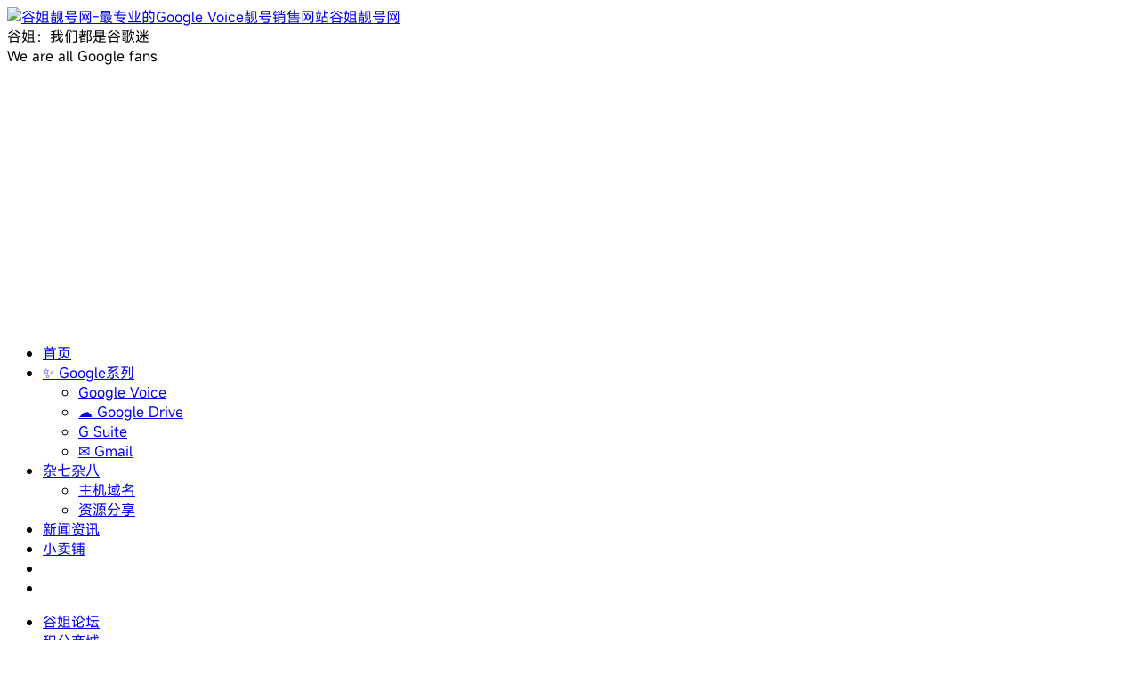

--- FILE ---
content_type: text/html; charset=UTF-8
request_url: https://www.goojie.eu/177.html
body_size: 14388
content:
<!DOCTYPE HTML>
<html>
<head>
<meta charset="UTF-8">
<link rel="dns-prefetch" href="//apps.bdimg.com">
<meta http-equiv="X-UA-Compatible" content="IE=11,IE=10,IE=9,IE=8">
<meta name="viewport" content="width=device-width, initial-scale=1.0, user-scalable=0, minimum-scale=1.0, maximum-scale=1.0">
<meta name="apple-mobile-web-app-title" content="谷姐靓号网">
<meta http-equiv="Cache-Control" content="no-siteapp">

        <script type="text/javascript">
            var um = {"ajax_url":"https:\/\/www.goojie.eu\/wp-admin\/admin-ajax.php","wp_url":"https:\/\/www.goojie.eu","uid":0,"is_admin":0,"redirecturl":"https:\/\/www.goojie.eu\/177.html","loadingmessage":"\u6b63\u5728\u8bf7\u6c42\u4e2d\uff0c\u8bf7\u7a0d\u7b49...","paged":1,"cpage":0,"login_url":"https:\/\/www.goojie.eu\/m\/signin","login_class":"um_sign","post_thumb":"https:\/\/www.goojie.eu\/wp-content\/uploads\/imgs\/20210406224515.png","timthumb":"https:\/\/www.goojie.eu\/wp-content\/themes\/qux\/func\/timthumb.php?src="};
        </script>
        <meta name='robots' content='index, follow, max-image-preview:large, max-snippet:-1, max-video-preview:-1' />

	<!-- This site is optimized with the Yoast SEO plugin v21.4 - https://yoast.com/wordpress/plugins/seo/ -->
	<title>Google Voice话费充值步骤 - 谷姐靓号网</title>
	<link rel="canonical" href="https://www.goojie.eu/177.html" />
	<meta property="og:locale" content="zh_CN" />
	<meta property="og:type" content="article" />
	<meta property="og:title" content="Google Voice话费充值步骤 - 谷姐靓号网" />
	<meta property="og:description" content="Google Voice话费充值目前只能用支持外币的信用卡充值，一般Visa或者MasterCard都行。如果你没有支持外币的信用卡，仍想拨打除了美国加拿大之外的号码的话，可以使用微信的WeChat Out功能，对方的来电显示也是你的Goo..." />
	<meta property="og:url" content="https://www.goojie.eu/177.html" />
	<meta property="og:site_name" content="谷姐靓号网" />
	<meta property="article:publisher" content="https://www.facebook.com/voice.google" />
	<meta property="article:published_time" content="2019-10-03T09:16:25+00:00" />
	<meta property="article:modified_time" content="2021-11-07T13:09:38+00:00" />
	<meta property="og:image" content="https://www.goojie.eu/wp-content/uploads/imgs/20210406224515.png" />
	<meta name="author" content="root" />
	<meta name="twitter:card" content="summary_large_image" />
	<meta name="twitter:creator" content="@therealgoojie" />
	<meta name="twitter:site" content="@therealgoojie" />
	<meta name="twitter:label1" content="作者" />
	<meta name="twitter:data1" content="root" />
	<meta name="twitter:label2" content="预计阅读时间" />
	<meta name="twitter:data2" content="1分" />
	<script type="application/ld+json" class="yoast-schema-graph">{"@context":"https://schema.org","@graph":[{"@type":"Article","@id":"https://www.goojie.eu/177.html#article","isPartOf":{"@id":"https://www.goojie.eu/177.html"},"author":{"name":"root","@id":"https://www.goojie.eu/#/schema/person/76710f3ac7e46744b7a7776a05ba69fc"},"headline":"Google Voice话费充值步骤","datePublished":"2019-10-03T09:16:25+00:00","dateModified":"2021-11-07T13:09:38+00:00","mainEntityOfPage":{"@id":"https://www.goojie.eu/177.html"},"wordCount":151,"commentCount":2,"publisher":{"@id":"https://www.goojie.eu/#organization"},"image":{"@id":"https://www.goojie.eu/177.html#primaryimage"},"thumbnailUrl":"https://www.goojie.eu/wp-content/uploads/imgs/20210406224515.png","keywords":["Google Voice","充值","话费充值"],"articleSection":["Google Voice","Google系列"],"inLanguage":"zh-CN","potentialAction":[{"@type":"CommentAction","name":"Comment","target":["https://www.goojie.eu/177.html#respond"]}]},{"@type":"WebPage","@id":"https://www.goojie.eu/177.html","url":"https://www.goojie.eu/177.html","name":"Google Voice话费充值步骤 - 谷姐靓号网","isPartOf":{"@id":"https://www.goojie.eu/#website"},"primaryImageOfPage":{"@id":"https://www.goojie.eu/177.html#primaryimage"},"image":{"@id":"https://www.goojie.eu/177.html#primaryimage"},"thumbnailUrl":"https://www.goojie.eu/wp-content/uploads/imgs/20210406224515.png","datePublished":"2019-10-03T09:16:25+00:00","dateModified":"2021-11-07T13:09:38+00:00","breadcrumb":{"@id":"https://www.goojie.eu/177.html#breadcrumb"},"inLanguage":"zh-CN","potentialAction":[{"@type":"ReadAction","target":["https://www.goojie.eu/177.html"]}]},{"@type":"ImageObject","inLanguage":"zh-CN","@id":"https://www.goojie.eu/177.html#primaryimage","url":"https://www.goojie.eu/wp-content/uploads/imgs/20210406224515.png","contentUrl":"https://www.goojie.eu/wp-content/uploads/imgs/20210406224515.png"},{"@type":"BreadcrumbList","@id":"https://www.goojie.eu/177.html#breadcrumb","itemListElement":[{"@type":"ListItem","position":1,"name":"首页","item":"https://www.goojie.eu/"},{"@type":"ListItem","position":2,"name":"Google系列","item":"https://www.goojie.eu/google-series"},{"@type":"ListItem","position":3,"name":"Google Voice","item":"https://www.goojie.eu/google-series/google-voice"},{"@type":"ListItem","position":4,"name":"Google Voice话费充值步骤"}]},{"@type":"WebSite","@id":"https://www.goojie.eu/#website","url":"https://www.goojie.eu/","name":"谷姐靓号网","description":"最专业的Google Voice靓号销售网站","publisher":{"@id":"https://www.goojie.eu/#organization"},"potentialAction":[{"@type":"SearchAction","target":{"@type":"EntryPoint","urlTemplate":"https://www.goojie.eu/?s={search_term_string}"},"query-input":"required name=search_term_string"}],"inLanguage":"zh-CN"},{"@type":"Organization","@id":"https://www.goojie.eu/#organization","name":"谷姐靓号网 - 最专业的Google Voice销售网站","url":"https://www.goojie.eu/","logo":{"@type":"ImageObject","inLanguage":"zh-CN","@id":"https://www.goojie.eu/#/schema/logo/image/","url":"https://www.goojie.eu/wp-content/uploads/2021/09/d162c45f5bd8c54.png","contentUrl":"https://www.goojie.eu/wp-content/uploads/2021/09/d162c45f5bd8c54.png","width":160,"height":160,"caption":"谷姐靓号网 - 最专业的Google Voice销售网站"},"image":{"@id":"https://www.goojie.eu/#/schema/logo/image/"},"sameAs":["https://www.facebook.com/voice.google","https://twitter.com/therealgoojie","https://www.youtube.com/channel/UCEzFQn3O7vT984j_boaEbHg"]},{"@type":"Person","@id":"https://www.goojie.eu/#/schema/person/76710f3ac7e46744b7a7776a05ba69fc","name":"root","image":{"@type":"ImageObject","inLanguage":"zh-CN","@id":"https://www.goojie.eu/#/schema/person/image/","url":"https://secure.gravatar.com/avatar/ab722c1546037aa1f7dd8bfdcc238f6e?s=96&d=blank&r=g","contentUrl":"https://secure.gravatar.com/avatar/ab722c1546037aa1f7dd8bfdcc238f6e?s=96&d=blank&r=g","caption":"root"},"description":"（伪）谷歌迷","sameAs":["https://www.goojie.eu/1.html"]}]}</script>
	<!-- / Yoast SEO plugin. -->


<link rel='dns-prefetch' href='//cdn.datatables.net' />
<link rel='dns-prefetch' href='//www.googletagmanager.com' />
<link rel='dns-prefetch' href='//pagead2.googlesyndication.com' />
<link rel='stylesheet' id='classic-theme-styles-css' href='https://www.goojie.eu/wp-includes/css/classic-themes.min.css?ver=6.2.1' type='text/css' media='all' />
<style id='global-styles-inline-css' type='text/css'>
body{--wp--preset--color--black: #000000;--wp--preset--color--cyan-bluish-gray: #abb8c3;--wp--preset--color--white: #ffffff;--wp--preset--color--pale-pink: #f78da7;--wp--preset--color--vivid-red: #cf2e2e;--wp--preset--color--luminous-vivid-orange: #ff6900;--wp--preset--color--luminous-vivid-amber: #fcb900;--wp--preset--color--light-green-cyan: #7bdcb5;--wp--preset--color--vivid-green-cyan: #00d084;--wp--preset--color--pale-cyan-blue: #8ed1fc;--wp--preset--color--vivid-cyan-blue: #0693e3;--wp--preset--color--vivid-purple: #9b51e0;--wp--preset--gradient--vivid-cyan-blue-to-vivid-purple: linear-gradient(135deg,rgba(6,147,227,1) 0%,rgb(155,81,224) 100%);--wp--preset--gradient--light-green-cyan-to-vivid-green-cyan: linear-gradient(135deg,rgb(122,220,180) 0%,rgb(0,208,130) 100%);--wp--preset--gradient--luminous-vivid-amber-to-luminous-vivid-orange: linear-gradient(135deg,rgba(252,185,0,1) 0%,rgba(255,105,0,1) 100%);--wp--preset--gradient--luminous-vivid-orange-to-vivid-red: linear-gradient(135deg,rgba(255,105,0,1) 0%,rgb(207,46,46) 100%);--wp--preset--gradient--very-light-gray-to-cyan-bluish-gray: linear-gradient(135deg,rgb(238,238,238) 0%,rgb(169,184,195) 100%);--wp--preset--gradient--cool-to-warm-spectrum: linear-gradient(135deg,rgb(74,234,220) 0%,rgb(151,120,209) 20%,rgb(207,42,186) 40%,rgb(238,44,130) 60%,rgb(251,105,98) 80%,rgb(254,248,76) 100%);--wp--preset--gradient--blush-light-purple: linear-gradient(135deg,rgb(255,206,236) 0%,rgb(152,150,240) 100%);--wp--preset--gradient--blush-bordeaux: linear-gradient(135deg,rgb(254,205,165) 0%,rgb(254,45,45) 50%,rgb(107,0,62) 100%);--wp--preset--gradient--luminous-dusk: linear-gradient(135deg,rgb(255,203,112) 0%,rgb(199,81,192) 50%,rgb(65,88,208) 100%);--wp--preset--gradient--pale-ocean: linear-gradient(135deg,rgb(255,245,203) 0%,rgb(182,227,212) 50%,rgb(51,167,181) 100%);--wp--preset--gradient--electric-grass: linear-gradient(135deg,rgb(202,248,128) 0%,rgb(113,206,126) 100%);--wp--preset--gradient--midnight: linear-gradient(135deg,rgb(2,3,129) 0%,rgb(40,116,252) 100%);--wp--preset--duotone--dark-grayscale: url('#wp-duotone-dark-grayscale');--wp--preset--duotone--grayscale: url('#wp-duotone-grayscale');--wp--preset--duotone--purple-yellow: url('#wp-duotone-purple-yellow');--wp--preset--duotone--blue-red: url('#wp-duotone-blue-red');--wp--preset--duotone--midnight: url('#wp-duotone-midnight');--wp--preset--duotone--magenta-yellow: url('#wp-duotone-magenta-yellow');--wp--preset--duotone--purple-green: url('#wp-duotone-purple-green');--wp--preset--duotone--blue-orange: url('#wp-duotone-blue-orange');--wp--preset--font-size--small: 13px;--wp--preset--font-size--medium: 20px;--wp--preset--font-size--large: 36px;--wp--preset--font-size--x-large: 42px;--wp--preset--spacing--20: 0.44rem;--wp--preset--spacing--30: 0.67rem;--wp--preset--spacing--40: 1rem;--wp--preset--spacing--50: 1.5rem;--wp--preset--spacing--60: 2.25rem;--wp--preset--spacing--70: 3.38rem;--wp--preset--spacing--80: 5.06rem;--wp--preset--shadow--natural: 6px 6px 9px rgba(0, 0, 0, 0.2);--wp--preset--shadow--deep: 12px 12px 50px rgba(0, 0, 0, 0.4);--wp--preset--shadow--sharp: 6px 6px 0px rgba(0, 0, 0, 0.2);--wp--preset--shadow--outlined: 6px 6px 0px -3px rgba(255, 255, 255, 1), 6px 6px rgba(0, 0, 0, 1);--wp--preset--shadow--crisp: 6px 6px 0px rgba(0, 0, 0, 1);}:where(.is-layout-flex){gap: 0.5em;}body .is-layout-flow > .alignleft{float: left;margin-inline-start: 0;margin-inline-end: 2em;}body .is-layout-flow > .alignright{float: right;margin-inline-start: 2em;margin-inline-end: 0;}body .is-layout-flow > .aligncenter{margin-left: auto !important;margin-right: auto !important;}body .is-layout-constrained > .alignleft{float: left;margin-inline-start: 0;margin-inline-end: 2em;}body .is-layout-constrained > .alignright{float: right;margin-inline-start: 2em;margin-inline-end: 0;}body .is-layout-constrained > .aligncenter{margin-left: auto !important;margin-right: auto !important;}body .is-layout-constrained > :where(:not(.alignleft):not(.alignright):not(.alignfull)){max-width: var(--wp--style--global--content-size);margin-left: auto !important;margin-right: auto !important;}body .is-layout-constrained > .alignwide{max-width: var(--wp--style--global--wide-size);}body .is-layout-flex{display: flex;}body .is-layout-flex{flex-wrap: wrap;align-items: center;}body .is-layout-flex > *{margin: 0;}:where(.wp-block-columns.is-layout-flex){gap: 2em;}.has-black-color{color: var(--wp--preset--color--black) !important;}.has-cyan-bluish-gray-color{color: var(--wp--preset--color--cyan-bluish-gray) !important;}.has-white-color{color: var(--wp--preset--color--white) !important;}.has-pale-pink-color{color: var(--wp--preset--color--pale-pink) !important;}.has-vivid-red-color{color: var(--wp--preset--color--vivid-red) !important;}.has-luminous-vivid-orange-color{color: var(--wp--preset--color--luminous-vivid-orange) !important;}.has-luminous-vivid-amber-color{color: var(--wp--preset--color--luminous-vivid-amber) !important;}.has-light-green-cyan-color{color: var(--wp--preset--color--light-green-cyan) !important;}.has-vivid-green-cyan-color{color: var(--wp--preset--color--vivid-green-cyan) !important;}.has-pale-cyan-blue-color{color: var(--wp--preset--color--pale-cyan-blue) !important;}.has-vivid-cyan-blue-color{color: var(--wp--preset--color--vivid-cyan-blue) !important;}.has-vivid-purple-color{color: var(--wp--preset--color--vivid-purple) !important;}.has-black-background-color{background-color: var(--wp--preset--color--black) !important;}.has-cyan-bluish-gray-background-color{background-color: var(--wp--preset--color--cyan-bluish-gray) !important;}.has-white-background-color{background-color: var(--wp--preset--color--white) !important;}.has-pale-pink-background-color{background-color: var(--wp--preset--color--pale-pink) !important;}.has-vivid-red-background-color{background-color: var(--wp--preset--color--vivid-red) !important;}.has-luminous-vivid-orange-background-color{background-color: var(--wp--preset--color--luminous-vivid-orange) !important;}.has-luminous-vivid-amber-background-color{background-color: var(--wp--preset--color--luminous-vivid-amber) !important;}.has-light-green-cyan-background-color{background-color: var(--wp--preset--color--light-green-cyan) !important;}.has-vivid-green-cyan-background-color{background-color: var(--wp--preset--color--vivid-green-cyan) !important;}.has-pale-cyan-blue-background-color{background-color: var(--wp--preset--color--pale-cyan-blue) !important;}.has-vivid-cyan-blue-background-color{background-color: var(--wp--preset--color--vivid-cyan-blue) !important;}.has-vivid-purple-background-color{background-color: var(--wp--preset--color--vivid-purple) !important;}.has-black-border-color{border-color: var(--wp--preset--color--black) !important;}.has-cyan-bluish-gray-border-color{border-color: var(--wp--preset--color--cyan-bluish-gray) !important;}.has-white-border-color{border-color: var(--wp--preset--color--white) !important;}.has-pale-pink-border-color{border-color: var(--wp--preset--color--pale-pink) !important;}.has-vivid-red-border-color{border-color: var(--wp--preset--color--vivid-red) !important;}.has-luminous-vivid-orange-border-color{border-color: var(--wp--preset--color--luminous-vivid-orange) !important;}.has-luminous-vivid-amber-border-color{border-color: var(--wp--preset--color--luminous-vivid-amber) !important;}.has-light-green-cyan-border-color{border-color: var(--wp--preset--color--light-green-cyan) !important;}.has-vivid-green-cyan-border-color{border-color: var(--wp--preset--color--vivid-green-cyan) !important;}.has-pale-cyan-blue-border-color{border-color: var(--wp--preset--color--pale-cyan-blue) !important;}.has-vivid-cyan-blue-border-color{border-color: var(--wp--preset--color--vivid-cyan-blue) !important;}.has-vivid-purple-border-color{border-color: var(--wp--preset--color--vivid-purple) !important;}.has-vivid-cyan-blue-to-vivid-purple-gradient-background{background: var(--wp--preset--gradient--vivid-cyan-blue-to-vivid-purple) !important;}.has-light-green-cyan-to-vivid-green-cyan-gradient-background{background: var(--wp--preset--gradient--light-green-cyan-to-vivid-green-cyan) !important;}.has-luminous-vivid-amber-to-luminous-vivid-orange-gradient-background{background: var(--wp--preset--gradient--luminous-vivid-amber-to-luminous-vivid-orange) !important;}.has-luminous-vivid-orange-to-vivid-red-gradient-background{background: var(--wp--preset--gradient--luminous-vivid-orange-to-vivid-red) !important;}.has-very-light-gray-to-cyan-bluish-gray-gradient-background{background: var(--wp--preset--gradient--very-light-gray-to-cyan-bluish-gray) !important;}.has-cool-to-warm-spectrum-gradient-background{background: var(--wp--preset--gradient--cool-to-warm-spectrum) !important;}.has-blush-light-purple-gradient-background{background: var(--wp--preset--gradient--blush-light-purple) !important;}.has-blush-bordeaux-gradient-background{background: var(--wp--preset--gradient--blush-bordeaux) !important;}.has-luminous-dusk-gradient-background{background: var(--wp--preset--gradient--luminous-dusk) !important;}.has-pale-ocean-gradient-background{background: var(--wp--preset--gradient--pale-ocean) !important;}.has-electric-grass-gradient-background{background: var(--wp--preset--gradient--electric-grass) !important;}.has-midnight-gradient-background{background: var(--wp--preset--gradient--midnight) !important;}.has-small-font-size{font-size: var(--wp--preset--font-size--small) !important;}.has-medium-font-size{font-size: var(--wp--preset--font-size--medium) !important;}.has-large-font-size{font-size: var(--wp--preset--font-size--large) !important;}.has-x-large-font-size{font-size: var(--wp--preset--font-size--x-large) !important;}
.wp-block-navigation a:where(:not(.wp-element-button)){color: inherit;}
:where(.wp-block-columns.is-layout-flex){gap: 2em;}
.wp-block-pullquote{font-size: 1.5em;line-height: 1.6;}
</style>
<link rel='stylesheet' id='jquery-datatables-css' href='https://cdn.datatables.net/1.10.20/css/jquery.dataTables.min.css?ver=6.2.1' type='text/css' media='all' />
<link rel='stylesheet' id='datatables-responsive-css' href='https://cdn.datatables.net/responsive/2.2.3/css/responsive.dataTables.min.css?ver=6.2.1' type='text/css' media='all' />
<link rel='stylesheet' id='kk-star-ratings-css' href='https://www.goojie.eu/wp-content/plugins/kk-star-ratings/src/core/public/css/kk-star-ratings.min.css?ver=5.4.6' type='text/css' media='all' />
<link rel='stylesheet' id='ez-toc-css' href='https://www.goojie.eu/wp-content/plugins/easy-table-of-contents/assets/css/screen.min.css?ver=2.0.57' type='text/css' media='all' />
<style id='ez-toc-inline-css' type='text/css'>
div#ez-toc-container .ez-toc-title {font-size: 120%;}div#ez-toc-container .ez-toc-title {font-weight: 500;}div#ez-toc-container ul li {font-size: 95%;}div#ez-toc-container nav ul ul li ul li {font-size: %!important;}
</style>
<link rel='stylesheet' id='_bootstrap-css' href='https://www.goojie.eu/wp-content/themes/qux/css/bootstrap.min.css?ver=9.3.4' type='text/css' media='all' />
<link rel='stylesheet' id='_fontawesome-css' href='https://www.goojie.eu/wp-content/themes/qux/css/font-awesome.min.css?ver=9.3.4' type='text/css' media='all' />
<link rel='stylesheet' id='_main-css' href='https://www.goojie.eu/wp-content/themes/qux/css/main.css?ver=9.3.4' type='text/css' media='all' />
<link rel='stylesheet' id='_ucenter-css' href='https://www.goojie.eu/wp-content/themes/qux/css/ucenter.css?ver=9.3.4' type='text/css' media='all' />
<link rel='stylesheet' id='_animate-css' href='https://www.goojie.eu/wp-content/themes/qux/css/animate.min.css?ver=9.3.4' type='text/css' media='all' />
<link rel='stylesheet' id='_prismCSS-css' href='https://www.goojie.eu/wp-content/themes/qux/css/prism.css?ver=9.3.4' type='text/css' media='all' />
<link rel='stylesheet' id='_fancybox-css' href='https://www.goojie.eu/wp-content/themes/qux/css/fancybox.min.css?ver=9.3.4' type='text/css' media='all' />
<link rel='stylesheet' id='enlighterjs-css' href='https://www.goojie.eu/wp-content/plugins/enlighter/cache/enlighterjs.min.css?ver=SroUujtJOSby0DW' type='text/css' media='all' />
<script type='text/javascript' id='image-watermark-no-right-click-js-before'>
var iwArgsNoRightClick = {"rightclick":"Y","draganddrop":"Y"};
</script>
<script type='text/javascript' src='https://www.goojie.eu/wp-content/plugins/image-watermark/js/no-right-click.js?ver=1.7.3' id='image-watermark-no-right-click-js'></script>
<script type='text/javascript' src='https://www.goojie.eu/wp-content/themes/qux/js/libs/jquery.min.js?ver=9.3.4' id='jquery-js'></script>
<script type='text/javascript' src='https://cdn.datatables.net/1.10.20/js/jquery.dataTables.min.js?ver=6.2.1' id='jquery-datatables-js'></script>
<script type='text/javascript' src='https://cdn.datatables.net/responsive/2.2.3/js/dataTables.responsive.min.js?ver=6.2.1' id='datatables-responsive-js'></script>
<script type='text/javascript' id='igsv-datatables-js-extra'>
/* <![CDATA[ */
var igsv_plugin_vars = {"lang_dir":"https:\/\/www.goojie.eu\/wp-content\/plugins\/inline-google-spreadsheet-viewer\/languages","datatables_classes":".igsv-table:not(.no-datatables)","datatables_defaults_object":{"dom":"B<'clear'>lfrtip","buttons":[],"select":true}};
/* ]]> */
</script>
<script type='text/javascript' src='https://www.goojie.eu/wp-content/plugins/inline-google-spreadsheet-viewer/igsv-datatables.js?ver=6.2.1' id='igsv-datatables-js'></script>

<!-- Google Analytics snippet added by Site Kit -->
<script type='text/javascript' src='https://www.googletagmanager.com/gtag/js?id=UA-197582484-1' id='google_gtagjs-js' async></script>
<script type='text/javascript' id='google_gtagjs-js-after'>
window.dataLayer = window.dataLayer || [];function gtag(){dataLayer.push(arguments);}
gtag('set', 'linker', {"domains":["www.goojie.eu"]} );
gtag("js", new Date());
gtag("set", "developer_id.dZTNiMT", true);
gtag("config", "UA-197582484-1", {"anonymize_ip":true});
</script>

<!-- End Google Analytics snippet added by Site Kit -->
<link rel="https://api.w.org/" href="https://www.goojie.eu/wp-json/" /><link rel="alternate" type="application/json" href="https://www.goojie.eu/wp-json/wp/v2/posts/177" /><link rel="alternate" type="application/json+oembed" href="https://www.goojie.eu/wp-json/oembed/1.0/embed?url=https%3A%2F%2Fwww.goojie.eu%2F177.html" />
<link rel="alternate" type="text/xml+oembed" href="https://www.goojie.eu/wp-json/oembed/1.0/embed?url=https%3A%2F%2Fwww.goojie.eu%2F177.html&#038;format=xml" />
<meta name="generator" content="Site Kit by Google 1.111.1" /><script type="application/ld+json">{
    "@context": "https://schema.org/",
    "@type": "CreativeWorkSeries",
    "name": "Google Voice话费充值步骤",
    "aggregateRating": {
        "@type": "AggregateRating",
        "ratingValue": "1.1",
        "bestRating": "5",
        "ratingCount": "812"
    }
}</script><meta name="keywords" content="Google Voice充值, GV充值, GV充值遭拒, OR-HDT-01">
<meta name="description" content="Google Voice目前只能用支持外币的信用卡充值，一般Visa或者MasterCard都行。如果你没有支持外币的信用卡，仍想拨打除了美国加拿大之外的号码的话，可以使用微信的WeChat Out功能。充值过程一般会报错”Your transaction cannot be completed. Learn more. [OR-HDT-01]“或者“Try">
<style>@import url("https://font.sec.miui.com/font/css?family=MiSans:200,300,400,450,500,650,700:Chinese_Simplify,Chinese_Traditional,Latin,Numeric&display=swap");body{font-family:MiSans,"Microsoft Yahei","Helvetica Neue",Helvetica,Arial,sans-serif;}:root{--theme-color: #45B6F7;--theme-color-r:69;--theme-color-g:182;--theme-color-b:247;}.article-content img{
	display:block !important;
	margin:10px auto;
}

.igsv-table {
border-collapse: separate;
border-spacing: 1px;
background-color: #CDCDCD;
margin: 10px 0px 15px 0px;
font-size: 8pt;
width: 100%;
text-align: left;
}
.igsv-table th {
background-color: #E6EEEE;
border: 1px solid #FFFFFF;
padding: 4px;
color: #3D3D3D!important;
}
.igsv-table td {
color: #3D3D3D;
padding: 4px;
background-color: #FFFFFF;
vertical-align: top;
}
.igsv-table .even td {
background-color: #FFFFFF;
}
.igsv-table .odd td {
background-color: #F0F0F6;
}
.igsv-table .row-hover tr:hover td {
background-color: #D0D0D6!important;
}

.dataTables_wrapper input[type=search] {
  border: 3px solid #00BFF;
  background-color: #eee
}
.dataTables_wrapper input[type=search]:focus {
  border: 1px dotted #555;
  background-color: #eee
}

.amp-wp-article-content amp-img{
	display:block !important;
	margin:10px auto;
}

.blink {
  animation: blink 1s infinite;
}

@keyframes blink {
  0% {
    opacity: 1;
  }
  50% {
    opacity: 0;
    transform: scale(4);
  }
  51% {
    opacity: 0;
    transform: scale(0);
  }
  100% {
    transform: scale(2);
    opacity: 1;
  }
}</style>
<!--HEADER_CODE_START-->
<!-- Global site tag (gtag.js) - Google Analytics -->
<script async src="https://www.googletagmanager.com/gtag/js?id=G-757ZML2W60"></script>
<script>
  window.dataLayer = window.dataLayer || [];
  function gtag(){dataLayer.push(arguments);}
  gtag('js', new Date());

  gtag('config', 'G-757ZML2W60');
</script>

<script type="text/javascript"> window.$crisp=[];window.CRISP_WEBSITE_ID="1abbcdb5-3612-4401-8b6d-f5e17312d66d";(function(){ d=document;s=d.createElement("script"); s.src="https://client.crisp.chat/l.js"; s.async=1;d.getElementsByTagName("head")[0].appendChild(s);})(); </script>
<!--HEADER_CODE_END-->

<!-- Google AdSense snippet added by Site Kit -->
<meta name="google-adsense-platform-account" content="ca-host-pub-2644536267352236">
<meta name="google-adsense-platform-domain" content="sitekit.withgoogle.com">
<!-- End Google AdSense snippet added by Site Kit -->
<link rel="amphtml" href="https://www.goojie.eu/177.html/amp">
<!-- Google AdSense snippet added by Site Kit -->
<script async="async" src="https://pagead2.googlesyndication.com/pagead/js/adsbygoogle.js?client=ca-pub-8645853690286508&amp;host=ca-host-pub-2644536267352236" crossorigin="anonymous" type="text/javascript"></script>

<!-- End Google AdSense snippet added by Site Kit -->
<link rel="icon" href="https://www.goojie.eu/wp-content/uploads/2021/03/94946b082961872-32x32.jpg" sizes="32x32" />
<link rel="icon" href="https://www.goojie.eu/wp-content/uploads/2021/03/94946b082961872-192x192.jpg" sizes="192x192" />
<link rel="apple-touch-icon" href="https://www.goojie.eu/wp-content/uploads/2021/03/94946b082961872-180x180.jpg" />
<meta name="msapplication-TileImage" content="https://www.goojie.eu/wp-content/uploads/2021/03/94946b082961872-270x270.jpg" />
<link rel="shortcut icon" href="https://www.goojie.eu/favicon.ico">
<!--[if lt IE 9]><script src="https://www.goojie.eu/wp-content/themes/qux/js/libs/html5.min.js"></script><![endif]-->
</head>
<body class="post-template-default single single-post postid-177 single-format-standard nav_fixed list-comments-r comment-open site-layout-2 s-lights">
<header class="header">
  <div class="container">
		<div class="logo"><a href="https://www.goojie.eu" title="谷姐靓号网-最专业的Google Voice靓号销售网站"><img src="https://www.goojie.eu/wp-content/uploads/imgs/20210116175613.png" alt="谷姐靓号网-最专业的Google Voice靓号销售网站">谷姐靓号网</a></div>		<div class="brand">谷姐：我们都是谷歌迷<br>We are all Google fans</div>		<ul class="site-nav site-navbar">
			<li id="menu-item-543" class="menu-item"><a href="https://www.goojie.eu/">首页</a></li>
<li id="menu-item-1032" class="menu-item current-post-ancestor current-menu-parent current-post-parent menu-item-has-children dropdown"><a href="https://www.goojie.eu/google-series" class="dropdown-toggle">✨ Google系列</a>
<ul class="sub-menu menu-item-wrap menu-item-col-4">
	<li id="menu-item-3178" class="menu-item current-post-ancestor current-menu-parent current-post-parent"><a href="https://www.goojie.eu/google-series/google-voice">Google Voice</a></li>
	<li id="menu-item-3179" class="menu-item"><a href="https://www.goojie.eu/google-series/google-drive">☁️ Google Drive</a></li>
	<li id="menu-item-3181" class="menu-item"><a href="https://www.goojie.eu/google-series/g-suite-google-workspace">G Suite</a></li>
	<li id="menu-item-3180" class="menu-item"><a href="https://www.goojie.eu/google-series/gmail">✉️ Gmail</a></li>
</ul>
</li>
<li id="menu-item-3177" class="menu-item menu-item-has-children dropdown"><a href="https://www.goojie.eu/misc" class="dropdown-toggle">杂七杂八</a>
<ul class="sub-menu menu-item-wrap menu-item-col-2">
	<li id="menu-item-3548" class="menu-item"><a href="https://www.goojie.eu/zhuji">主机域名</a></li>
	<li id="menu-item-6173" class="menu-item"><a href="https://www.goojie.eu/resouce-share">资源分享</a></li>
</ul>
</li>
<li id="menu-item-1033" class="menu-item"><a href="https://www.goojie.eu/news">新闻资讯</a></li>
<li id="menu-item-544" class="menu-item"><a href="https://s.suhj.com/">小卖铺</a></li>
	<li class="navto-search"><a href="javascript:;" class="search-show active"><i class="fa fa-search"></i></a></li>
        	<li class="login-actions">
        <a href="javascript:;" class="user-reg" data-sign="0"><i class="fa fa-user-circle-o"></i></a>
    </li>
			</ul>
				<div class="topbar">
			<ul class="site-nav topmenu">
				<li id="menu-item-863" class="menu-item"><a href="https://www.goojie.eu/forum">谷姐论坛</a></li>
<li id="menu-item-1005" class="menu-item"><a href="https://www.goojie.eu/store">积分商城</a></li>
<li id="menu-item-844" class="menu-item"><a href="https://www.goojie.eu/about">关于小站</a></li>
                				<li class="menusns">
					<a href="javascript:;">关注我们 <i class="fa fa-angle-down"></i></a>
					<ul class="sub-menu">
						<li><a class="sns-wechat" href="javascript:;" title="订阅号" data-src="https://www.goojie.eu/wp-content/uploads/imgs/20210903101646.png">订阅号</a></li>											</ul>
				</li>
                			</ul>
			<a href="javascript:;" class="user-reg" data-sign="0">Hi, 请登录</a>
&nbsp;&nbsp;<a href="javascript:;" class="user-reg" data-sign="1">我要注册</a>
&nbsp;&nbsp;<a href="https://www.goojie.eu/%e6%89%be%e5%9b%9e%e5%af%86%e7%a0%81">找回密码</a>
		</div>
			</div>
</header>
<div class="m-icon-nav"><span class="icon-bar icon-bar-1"></span><span class="icon-bar icon-bar-2"></span><span class="icon-bar icon-bar-3"></span></div>
<div class="site-search">
	<div class="container">
		<form method="get" class="site-search-form" action="https://www.goojie.eu/" ><select class="search-type" name="post_type"><option value="post"> 文章</option><option value="store"> 商品</option><option value="forum"> 问答</option> </select><input class="search-input" name="s" type="text" placeholder="输入关键字" value="" required="required"><button class="search-btn" type="submit"><i class="fa fa-search"></i></button></form>	</div>
</div>
    <div class="breadcrumb-box"><div class="crumbs"><a href="https://www.goojie.eu" title="谷姐靓号网">首页</a> <small>></small> <a href="https://www.goojie.eu/google-series">Google系列</a> <small>></small> <a href="https://www.goojie.eu/google-series/google-voice">Google Voice</a> <small>></small> Google Voice话费充值步骤</div></div>
<section class="container">
		<div class="content-wrap">
	<div class="content">
                		<header class="article-header">
			<h1 class="article-title"><a href="https://www.goojie.eu/177.html">Google Voice话费充值步骤</a></h1>
			<div class="article-meta">
                <span class="item">2019-10-03</span>
												<span class="item">分类：<a href="https://www.goojie.eu/google-series/google-voice" rel="category tag">Google Voice</a> / <a href="https://www.goojie.eu/google-series" rel="category tag">Google系列</a></span>
				<span class="item post-views">阅读(24751)</span>				<span class="item">评论(2)</span>
								<span class="item muted"><i class="fa fa-qrcode"></i><a onMouseOver="document.all.qr.style.visibility=''" onMouseOut="document.all.qr.style.visibility='hidden'">扫描二维码</a>
				<span id="qr" style="visibility: hidden;"><img src="https://www.goojie.eu/site/qrcode?data=https://www.goojie.eu/177.html&size=3"/></span></span>
								<span class="bianlan"><span class="close-sidebar" ><i class="fa fa-chevron-circle-right"></i>隐藏侧边</span><span class="show-sidebar" style="display:none;"><i class="fa fa-chevron-circle-left"></i>显示侧边</span></span>
				<span class="item"></span>
			</div>
		</header>
		<article class="article-content" style="max-height:100%">
						

<div class="kk-star-ratings kksr-auto kksr-align-center kksr-valign-top"
    data-payload='{&quot;align&quot;:&quot;center&quot;,&quot;id&quot;:&quot;177&quot;,&quot;slug&quot;:&quot;default&quot;,&quot;valign&quot;:&quot;top&quot;,&quot;ignore&quot;:&quot;&quot;,&quot;reference&quot;:&quot;auto&quot;,&quot;class&quot;:&quot;&quot;,&quot;count&quot;:&quot;812&quot;,&quot;legendonly&quot;:&quot;&quot;,&quot;readonly&quot;:&quot;&quot;,&quot;score&quot;:&quot;1.1&quot;,&quot;starsonly&quot;:&quot;&quot;,&quot;best&quot;:&quot;5&quot;,&quot;gap&quot;:&quot;4&quot;,&quot;greet&quot;:&quot;Rate this post&quot;,&quot;legend&quot;:&quot;1.1\/5 - (812 votes)&quot;,&quot;size&quot;:&quot;24&quot;,&quot;title&quot;:&quot;Google Voice\u8bdd\u8d39\u5145\u503c\u6b65\u9aa4&quot;,&quot;width&quot;:&quot;28.8&quot;,&quot;_legend&quot;:&quot;{score}\/{best} - ({count} {votes})&quot;,&quot;font_factor&quot;:&quot;1.25&quot;}'>
            
<div class="kksr-stars">
    
<div class="kksr-stars-inactive">
            <div class="kksr-star" data-star="1" style="padding-right: 4px">
            

<div class="kksr-icon" style="width: 24px; height: 24px;"></div>
        </div>
            <div class="kksr-star" data-star="2" style="padding-right: 4px">
            

<div class="kksr-icon" style="width: 24px; height: 24px;"></div>
        </div>
            <div class="kksr-star" data-star="3" style="padding-right: 4px">
            

<div class="kksr-icon" style="width: 24px; height: 24px;"></div>
        </div>
            <div class="kksr-star" data-star="4" style="padding-right: 4px">
            

<div class="kksr-icon" style="width: 24px; height: 24px;"></div>
        </div>
            <div class="kksr-star" data-star="5" style="padding-right: 4px">
            

<div class="kksr-icon" style="width: 24px; height: 24px;"></div>
        </div>
    </div>
    
<div class="kksr-stars-active" style="width: 28.8px;">
            <div class="kksr-star" style="padding-right: 4px">
            

<div class="kksr-icon" style="width: 24px; height: 24px;"></div>
        </div>
            <div class="kksr-star" style="padding-right: 4px">
            

<div class="kksr-icon" style="width: 24px; height: 24px;"></div>
        </div>
            <div class="kksr-star" style="padding-right: 4px">
            

<div class="kksr-icon" style="width: 24px; height: 24px;"></div>
        </div>
            <div class="kksr-star" style="padding-right: 4px">
            

<div class="kksr-icon" style="width: 24px; height: 24px;"></div>
        </div>
            <div class="kksr-star" style="padding-right: 4px">
            

<div class="kksr-icon" style="width: 24px; height: 24px;"></div>
        </div>
    </div>
</div>
                

<div class="kksr-legend" style="font-size: 19.2px;">
            1.1/5 - (812 votes)    </div>
    </div>
<p><a href="https://www.goojie.eu/tag/google-voice" class="tag-tooltip" data-toggle="tooltip" title="查看更多关于 Google Voice 的文章" target="_blank">Google Voice</a><a href="https://www.goojie.eu/tag/%e8%af%9d%e8%b4%b9%e5%85%85%e5%80%bc" class="tag-tooltip" data-toggle="tooltip" title="查看更多关于 话费充值 的文章" target="_blank">话费充值</a>目前只能用支持外币的信用卡<a href="https://www.goojie.eu/tag/%e5%85%85%e5%80%bc" class="tag-tooltip" data-toggle="tooltip" title="查看更多关于 充值 的文章" target="_blank">充值</a>，一般Visa或者MasterCard都行。如果你没有支持外币的信用卡，仍想拨打除了美国加拿大之外的号码的话，<a href="https://www.goojie.eu/1397.html" rel="noopener noreferrer" target="_blank">可以使用微信的WeChat Out功能</a>，对方的来电显示也是你的<a href="https://www.goojie.eu/tag/google-voice" class="tag-tooltip" data-toggle="tooltip" title="查看更多关于 Google Voice 的文章" target="_blank">Google Voice</a>号码（不过WeChat Out只能拨打电话，不能接听电话）。<br />
<a decoding="async" href="https://www.goojie.eu/wp-content/uploads/imgs/20210406224515.png" data-fancybox="images" data-fancybox="images"><img decoding="async" src="https://www.goojie.eu/wp-content/uploads/imgs/20210406224515.png" alt="Google Voice话费充值步骤" /></a></p>
<blockquote class="wp-embedded-content" data-secret="B27arHI4Hv"><p><a href="https://www.goojie.eu/1.html">Google Voice靓号和特价号码列表（全新可转移）</a></p></blockquote>
<p><iframe class="wp-embedded-content" sandbox="allow-scripts" security="restricted" style="position: absolute; clip: rect(1px, 1px, 1px, 1px);" title="《Google Voice靓号和特价号码列表（全新可转移）》—谷姐靓号网" src="https://www.goojie.eu/1.html/embed#?secret=B27arHI4Hv" data-secret="B27arHI4Hv" width="500" height="282" frameborder="0" marginwidth="0" marginheight="0" scrolling="no"></iframe></p>
<h2>一、<a href="https://www.goojie.eu/tag/google-voice" class="tag-tooltip" data-toggle="tooltip" title="查看更多关于 Google Voice 的文章" target="_blank">Google Voice</a><a href="https://www.goojie.eu/tag/%e8%af%9d%e8%b4%b9%e5%85%85%e5%80%bc" class="tag-tooltip" data-toggle="tooltip" title="查看更多关于 话费充值 的文章" target="_blank">话费充值</a>：<a href="https://www.goojie.eu/tag/%e5%85%85%e5%80%bc" class="tag-tooltip" data-toggle="tooltip" title="查看更多关于 充值 的文章" target="_blank">充值</a>步骤</h2>
<div id="sc_notice">以下是进行<strong>话费</strong>充值的详细步骤，充值的唯一目的是用来拨打付费电话，目前还没有付费短信，即只能发免费的短信（到美国/加拿大）。</div>
<h3><span class="ez-toc-section" id="1_%E8%BF%9B%E5%85%A5%E5%AE%98%E7%BD%91"></span>1. 进入官网<span class="ez-toc-section-end"></span></h3>
<p>首先，打开网址 <a href="https://www.google.com/voice/b/0#billing" rel="noopener noreferrer" target="_blank">https://www.google.com/voice/b/0#billing</a>，进入旧版<br />
<a decoding="async" href="https://www.goojie.eu/wp-content/uploads/imgs/20210115014426.png" data-fancybox="images" data-fancybox="images"><img decoding="async" src="https://www.goojie.eu/wp-content/uploads/imgs/20210115014426.png" alt="旧版" /></a><br />
或者直接进入新版 <a href="https://voice.google.com/u/0/settings" rel="noopener noreferrer" target="_blank">https://voice.google.com/u/0/settings</a> 找到Payments</p>
<p align="center"><a decoding="async" href="https://www.goojie.eu/wp-content/uploads/imgs/20210115014243.jpeg" data-fancybox="images" data-fancybox="images"><img decoding="async" src="https://www.goojie.eu/wp-content/uploads/imgs/20210115014243.jpeg" alt="新版" style="width:80%;"/></a></p>
<p>然后，按箭头所示，点充值按钮。</p>
<h3><span class="ez-toc-section" id="2_%E7%BB%91%E5%AE%9AVisaMasterCard%E4%BF%A1%E7%94%A8%E5%8D%A1%EF%BC%9A"></span>2. 绑定Visa/MasterCard信用卡：<span class="ez-toc-section-end"></span></h3>
<p><a decoding="async" href="https://www.goojie.eu/wp-content/uploads/imgs/20210115014255.png" data-fancybox="images" data-fancybox="images"><img decoding="async" src="https://www.goojie.eu/wp-content/uploads/imgs/20210115014255.png" alt="充值" /></a><br />
地址随便填写，不讲究（填成美国也充不上，不填成美国也能充上，更多讨论见第三部分）。</p>
<h3><span class="ez-toc-section" id="3_%E5%AE%8C%E6%88%90%E5%85%85%E5%80%BC"></span>3. 完成充值<span class="ez-toc-section-end"></span></h3>
<p><em>如果由于付款被拒而导致失败，改天再试啦。因为他是个迷，可能Google的神经网络训练的不好，每次风险评估的结果都偏差贼大，多尝试好啦</em></p>
<p align="center"><a decoding="async" href="https://www.goojie.eu/wp-content/uploads/imgs/20210115014309.png" data-fancybox="images" data-fancybox="images"><img decoding="async" src="https://www.goojie.eu/wp-content/uploads/imgs/20210115014309.png" style="width:30%;" alt="Google Voice 充值玄学" /></a></p>
<h2>二、<a href="https://www.goojie.eu/tag/google-voice" class="tag-tooltip" data-toggle="tooltip" title="查看更多关于 Google Voice 的文章" target="_blank">Google Voice</a>充值：疑难杂症</h2>
<p>大部分人充值过程都会报错</p>
<blockquote><p>Your transaction cannot be completed. Learn more. [OR-HDT-01]</blockquote>
<p>或者</p>
<blockquote><p>Try again or get the new Google Pay app. All the best features of this app will still be there, and you’ll be able to manage spending, get insights, and more! Go to Google Play [OR-HDT-01]</blockquote>
<p>这个现在还是一个迷，只能多尝试（可以每天尝试一次），直至成功。</p>
<p align="center"><a decoding="async" href="https://www.goojie.eu/wp-content/uploads/imgs/20210115014323.jpeg" data-fancybox="images" data-fancybox="images"><img decoding="async" src="https://www.goojie.eu/wp-content/uploads/imgs/20210115014323.jpeg" alt="Your transaction cannot be completed. Learn more. [OR-HDT-01]" style="width:30%;"/></a>谷歌给出的解决方案也很模糊</p>
<p>博主发现了一个小细节，有时候充值还出现这个错误：</p>
<blockquote><p>Can’t complete this transaction. Please fix issues with your payments profile and retry. [OR-HDT-09]</blockquote>
<p>打开Google Pay，有一个警告，让提交绑定的信用卡的卡片的照片，但是信用卡不在身边，不知道验证这个对于充值有没有帮助（待测，欢迎留言 ）<a href="https://pay.google.com/gp/w/home/settings" rel="noopener noreferrer" target="_blank">https://pay.google.com/gp/w/home/settings</a></p>
<p align="center"><a decoding="async" href="https://www.goojie.eu/wp-content/uploads/imgs/20210115014337.jpeg" data-fancybox="images" data-fancybox="images"><img decoding="async" src="https://www.goojie.eu/wp-content/uploads/imgs/20210115014337.jpeg" style="width:30%;" alt="Google Pay警告" /></a></p>
<blockquote><p>Verify your payment information to re-enable your payments profile.</p></blockquote>
<p align="center"><a decoding="async" href="https://www.goojie.eu/wp-content/uploads/imgs/20210115014349.jpeg" data-fancybox="images" data-fancybox="images"><img decoding="async" src="https://www.goojie.eu/wp-content/uploads/imgs/20210115014349.jpeg" style="width:50%;" alt="Google Pay: Verify your payment information" /></a></p>
<h2><span class="ez-toc-section" id="%E4%B8%89%E3%80%81Google_Voice%E5%85%85%E5%80%BC%EF%BC%9A%E4%B8%80%E4%BA%9B%E6%9C%89%E7%94%A8%E7%9A%84%E8%AE%A8%E8%AE%BA"></span>三、Google Voice充值：一些有用的讨论<span class="ez-toc-section-end"></span></h2>
<p>1. <a href="https://support.google.com/voice/thread/1061017?hl=en" rel="noopener noreferrer" target="_blank"> “Your transaction cannot be completed” OR-HDT-01 i want pay for voice</a><br />
2. <a href="https://support.google.com/voice/thread/14073633?hl=en" rel="noopener noreferrer" target="_blank">Keep getting "Your transaction cannot be completed. Learn more. [OR-HDT-01]"</a><br />
3. <a href="https://support.google.com/voice/gethelp" rel="noopener noreferrer" target="_blank">联系Google Voice充值客服 </a></p>
<p>欢迎加入TG超级群组，交流充值相关问题： <a href="https://t.me/googlevoicecom" rel="noopener noreferrer" target="_blank">https://t.me/GoogleVoiceCom</a></p>
		                </article>
        <p class="qabs-post-footer"><b>AD：</b><strong>【好消息】</strong><a target="_blank" href="https://www.goojie.eu/1.html">Google Voice号码支持自助购买了！</a></p>                		
		<div class="post-copyright">未经谷姐允许不得转载：<a href="https://www.goojie.eu">谷姐靓号网</a> &raquo; <a href="https://www.goojie.eu/177.html">Google Voice话费充值步骤</a></div>				<div class="action-share bdsharebuttonbox">
			<div class="bdshare">
		<div id="bdshare" class="shares"><span>分享到：</span>
		    <a etap="share" data-share="douban" class="bds_douban share"  title="分享至豆瓣"></a>
			<a etap="share" data-share="weibo" class="bds_tsina share" title="分享到新浪微博"></a>
			<a etap="share" data-share="qq" class="bds_sqq share"  title="分享到QQ好友"></a>
			<a etap="share" data-share="qzone" class="bds_qzone share"  title="分享到QQ空间"></a>
			<a href="javascript:;" data-url="https://www.goojie.eu/177.html" class="bds_weixin share wx_share" title="分享到微信"></a>
			<a etap="share" data-share="twitter" class="bds_twitter share" title="分享至twitter"></a>
			<a etap="share" data-share="facebook" class="bds_facebook share" title="分享至facebook"></a>
			<!--<a etap="share" data-share="renren" class="bds_renren share" title="分享至人人网"></a>-->
						<a class="bds_cover" data-action="create-bigger-image" data-nonce="cdc6223af0" data-id="177" id="bigger-cover" href="javascript:;" title="生成海报"><i class="fa fa-paper-plane"></i> 生成海报</a>		</div>
	</div>		</div>
        <div class="article-tags">标签：<a href="https://www.goojie.eu/tag/google-voice" rel="tag">Google Voice</a><a href="https://www.goojie.eu/tag/%e5%85%85%e5%80%bc" rel="tag">充值</a><a href="https://www.goojie.eu/tag/%e8%af%9d%e8%b4%b9%e5%85%85%e5%80%bc" rel="tag">话费充值</a></div>
								<nav class="pager" role="navigation">
			<li class="previous"><a href="https://www.goojie.eu/153.html" rel="prev">上一篇：Google Drive资源分享</a></li>
			<li class="next"><a href="https://www.goojie.eu/171.html" rel="next">下一篇：Google Voice简介 &#8211; 从零认识GV</a></li>
		</nav>
						    <!-- RelatedPosts cached 2026-01-18 08:20:56 -->
    <div class="relates relates-textcol2"><div class="title"><h3>相关推荐</h3></div><ul><li><a href="https://www.goojie.eu/557695.html">Google 账号在线开启二次验证，无需安装 Authenticator 应用</a></li><li><a href="https://www.goojie.eu/547219.html">WhatsApp提示“您输入的电话号码并不是美国的有效移动电话号码。”</a></li><li><a href="https://www.goojie.eu/485714.html">为什么现在不建议对Google Voice号码进行转移？</a></li><li><a href="https://www.goojie.eu/480319.html">Google Voice拨打电话提示“检测到国际网络”</a></li><li><a href="https://www.goojie.eu/480268.html">如何更新电报中链接预览显示效果</a></li><li><a href="https://www.goojie.eu/332417.html">Google Voice 没被封，但是不能发短信，提示“Not sent”？</a></li><li><a href="https://www.goojie.eu/185450.html">小米手机Google Voice App提示“加载对话时出错，请重试”</a></li><li><a href="https://www.goojie.eu/185428.html">Telegram/电报/纸飞机的英文界面如何汉化为简体中文？</a></li></ul></div>		    <!-- hotPosts cached 2026-01-18 00:00:17 -->
    <div class="hot-post"><div class="title"><h3>热门文章</h3></div><ul><li><a class="post-thumb" href="https://www.goojie.eu/1.html" target="_blank"><div class="thumb-img hover-scale"><img data-src="https://www.goojie.eu/wp-content/uploads/imgs/20210114210414.jpeg" alt="Google Voice靓号和特价号码列表 <span>虚拟非实名美国手机号</span>" src="https://www.goojie.eu/wp-content/themes/qux/img/thumbnail.png" class="lazy thumb"></div><a href="https://www.goojie.eu/1.html" target="_blank">Google Voice靓号和特价号码列表 <span>虚拟非实名美国手机号</span></a><a class="cat" href="https://www.goojie.eu/google-series/google-voice">Google Voice</a></li><li><a class="post-thumb" href="https://www.goojie.eu/1360.html" target="_blank"><div class="thumb-img hover-scale"><img data-src="https://www.goojie.eu/wp-content/uploads/imgs/20210119163243.webp" alt="绝版6、7位数字和字母Gmail/Google账号" src="https://www.goojie.eu/wp-content/themes/qux/img/thumbnail.png" class="lazy thumb"></div><a href="https://www.goojie.eu/1360.html" target="_blank">绝版6、7位数字和字母Gmail/Google账号</a><a class="cat" href="https://www.goojie.eu/google-series/gmail">Gmail</a></li><li><a class="post-thumb" href="https://www.goojie.eu/1287.html" target="_blank"><div class="thumb-img hover-scale"><img data-src="https://www.goojie.eu/wp-content/uploads/imgs/20210417022920.png" alt="Google Voice号码注册Telegram/电报/纸飞机教程和注意事项" src="https://www.goojie.eu/wp-content/themes/qux/img/thumbnail.png" class="lazy thumb"></div><a href="https://www.goojie.eu/1287.html" target="_blank">Google Voice号码注册Telegram/电报/纸飞机教程和注意事项</a><a class="cat" href="https://www.goojie.eu/google-series/google-voice">Google Voice</a></li><li><a class="post-thumb" href="https://www.goojie.eu/532453.html" target="_blank"><div class="thumb-img hover-scale"><img data-src="https://www.goojie.eu/wp-content/themes/qux/img/rand/4.jpg" alt="大家看教育片都去哪个网站-simonw" src="https://www.goojie.eu/wp-content/themes/qux/img/thumbnail.png" class="lazy thumb"></div><a href="https://www.goojie.eu/532453.html" target="_blank">大家看教育片都去哪个网站-simonw</a><a class="cat" href="https://www.goojie.eu/zhuji">主机域名网站</a></li></ul></div>				<div class="title" id="comments">
	<h3>评论 <b>2</b></h3>
</div>
<div id="respond" class="no_webshot">
		<div class="comment-signarea">
		<h3 class="text-muted">评论前必须登录！</h3>
		<p>
			<a href="javascript:;" class="btn btn-primary user-reg" data-sign="0">立即登录</a> &nbsp; 
			<a href="javascript:;" class="btn btn-default user-reg" data-sign="1">注册</a>		</p>
	</div>
	</div>
<div id="postcomments">
	<ol class="commentlist">
    <li class="comment byuser comment-author-root bypostauthor even thread-even depth-1" id="comment-191"><div class="comt-avatar"><img alt='' src='https://www.goojie.eu/wp-content/themes/qux/img/avatar/96/latin_r.png' class='avatar avatar-40 photo ' width='40' height='40' /></div><div class="comt-main" id="div-comment-191"><p>感谢无情采集……</p>
<div class="comt-meta"><span class="comt-author"><a href='https://www.goojie.eu/author/1?tab=post' rel='external nofollow' class='url author_home' title='访问root的个人主页'>root</a></span>5年前 (2021-02-19)<a rel="nofollow" class="user-reg" href="javascript:;">登录以回复</a></div></div></li><!-- #comment-## -->
	
	</ol>
	<div class="pagenav">
			</div>
</div>
	</div>
	</div>
	<aside class="sidebar">
<div class="widget widget_ui_tags"><h3><i class="fa fa-bars"></i>热门标签</h3><div class="items"><a href="https://www.goojie.eu/tag/google-voice">Google Voice (43)</a><a href="https://www.goojie.eu/tag/gmail">Gmail (11)</a><a href="https://www.goojie.eu/tag/telegram">Telegram (10)</a><a href="https://www.goojie.eu/tag/server">Server (9)</a><a href="https://www.goojie.eu/tag/%e7%94%b5%e6%8a%a5">电报 (7)</a><a href="https://www.goojie.eu/tag/%e7%ba%b8%e9%a3%9e%e6%9c%ba">纸飞机 (6)</a><a href="https://www.goojie.eu/tag/%e6%95%99%e7%a8%8b">教程 (5)</a><a href="https://www.goojie.eu/tag/debian">Debian (5)</a><a href="https://www.goojie.eu/tag/%e5%8f%b7%e7%a0%81%e8%bd%ac%e7%a7%bb">号码转移 (5)</a><a href="https://www.goojie.eu/tag/twitter">Twitter (3)</a><a href="https://www.goojie.eu/tag/wordpress">Wordpress (3)</a><a href="https://www.goojie.eu/tag/google">Google (3)</a></div></div><div class="widget-is-phone widget widget_ui_qabs"><div class="item"><a href="https://shop.suhj.com/about" target="_blank"><img src="https://www.goojie.eu/wp-content/uploads/2022/05/4136a932eb7724a.jpg" alt="联系方式"></a>

</div></div></aside>
</section>

<div class="branding branding-black">
	<div class="container">
		<h2>买Google Voice认准【谷姐靓号网】</h2>
		<a target="blank" class="btn btn-lg" href="https://www.goojie.eu/1.html">Google Voice靓号列表</a><a target="blank" class="btn btn-lg" href="https://t.me/GoogleVoiceComBot">Google Voice自助购买</a>	</div>
</div>
<footer class="footer">
	<div class="container">
					<div class="flinks">
				<strong>友情链接</strong>
	<ul class='xoxo blogroll'>
<li><a href="https://t.me/CodyDoby" rel="me noopener" title="联系我，让我们交换友链" target="_blank">友链交换</a></li>
<li><a href="https://tiktokjy.com/" rel="noopener" title="TikTok交友社区-全国最大的TikTok运营交流平台" target="_blank">TikTok交友社区</a></li>
<li><a href="https://www.google.com/">谷歌</a></li>
<li><a href="https://www.baidu.com/">百度</a></li>

	</ul>

			</div>
							<div class="fcode">
				</br>
<span class="blink"><a href="https://shop.suhj.com/about/">联系方式</a></span>
			</div>
				<p>&copy; 2018-2026 <a href="https://www.goojie.eu">谷姐靓号网</a> &nbsp; <a href="https://www.goojie.eu/1.html">Google Voice购买</a> 
<a href="https://www.goojie.eu/92.html">Google Voice是什么</a>
<a href="https://www.goojie.eu/177.html">Google Voice充值</a>
<a href="https://t.me/gdsharing">Google Drive资源</a>
<a href="https://www.goojie.eu/about">关于谷姐靓号网</a></p>
		92 次请求, 加载用时 1.030秒, 使用内存 17.44MB			</div>
</footer>
<div id="sign" class="um_sign">
    <div class="part loginPart">
        <form name="login" id="login"  method="post" novalidate="novalidate">
        <div id="register-active" class="switch"><i class="fa fa-toggle-on"></i>切换注册</div>
        <h3>登录</h3><p class="status"></p>
        <p>
            <label class="icon" for="username"><i class="fa fa-user"></i></label>
            <input class="input-control" id="username" type="text" placeholder="请输入用户名或邮箱" name="username" required="" aria-required="true">
        </p>
        <p>
            <label class="icon" for="password"><i class="fa fa-lock"></i></label>
            <input class="input-control" id="password" type="password" placeholder="请输入密码" name="password" required="" aria-required="true">
        </p>
        <p id="login_captcha_inline">
            <label class="icon" for="captcha"><i class="fa fa-shield"></i></label>
            <input class="input-control inline" type="text" id="um_captcha_login" name="um_captcha" placeholder="输入验证码" required>
            <img src="https://www.goojie.eu/site/captcha/login?t=0.30149900_1768708282" class="captcha_img inline" onclick="this.src='https://www.goojie.eu/site/captcha/login?t='+Math.random();" title="点击刷新验证码"></p>        <p class="safe">
            <label class="remembermetext" for="rememberme"><input name="rememberme" type="checkbox" checked="checked" id="rememberme" class="rememberme" value="forever">记住我的登录</label>
            <a class="lost" href="https://www.goojie.eu/m/findpass">忘记密码 ?</a>
        </p>
        <p>
            <input class="submit" type="submit" value="登录" name="submit">
        </p>
        <a class="close"><i class="fa fa-times"></i></a>
        <input type="hidden" id="security" name="security" value="4f14581967">
		<input type="hidden" name="_wp_http_referer" value="/177.html">
	</form>
        </div>
        <div class="part registerPart">
        <form name="register" id="register" method="post" novalidate="novalidate">
        <div id="login-active" class="switch"><i class="fa fa-toggle-off"></i>切换登录</div>
        <h3>注册</h3><p class="status"></p>
        <p style="text-align: center;font-size: 13px;">我们将发送一封验证邮件至你的邮箱, 请正确填写以完成账号注册和激活</p>        <p>
            <label class="icon" for="user_name"><i class="fa fa-user"></i></label>
            <input class="input-control" id="user_name" type="text" name="user_name" placeholder="输入英文用户名" required="" aria-required="true">
        </p>
        <p>
            <label class="icon" for="user_email"><i class="fa fa-envelope"></i></label>
            <input class="input-control" id="user_email" type="email" name="user_email" placeholder="输入常用邮箱" required="" aria-required="true">
        </p>
        <p>
            <label class="icon" for="user_pass"><i class="fa fa-lock"></i></label>
            <input class="input-control" id="user_pass" type="password" name="user_pass" placeholder="密码最小长度为6" required="" aria-required="true">
        </p>
        <p>
            <label class="icon" for="user_pass2"><i class="fa fa-retweet"></i></label>
            <input class="input-control" type="password" id="user_pass2" name="user_pass2" placeholder="再次输入密码" required="" aria-required="true">
        </p>
        <p id="captcha_inline">
            <label class="icon" for="captcha"><i class="fa fa-shield"></i></label>
            <input class="input-control inline" type="text" id="um_captcha" name="um_captcha" placeholder="输入验证码" required>
            <img src="https://www.goojie.eu/site/captcha?t=0.30407600_1768708282" class="captcha_img inline" onclick="this.src='https://www.goojie.eu/site/captcha?t='+Math.random();" title="点击刷新验证码">
        </p>        <p>
        	<input class="submit inline" type="submit" value="注册" name="submit">
        </p>
        <a class="close"><i class="fa fa-close"></i></a>
        <input type="hidden" id="user_security" name="user_security" value="dba11bc928">
        <input type="hidden" name="_wp_http_referer" value="/177.html"> 
    </form>
    </div>
        </div><div class="rollbar rollbar-rb"><ul><li class="rollbar-totop"><a href="javascript:(scrollTo());"><i class="fa fa-angle-up"></i><span>回顶</span></a><h6>回顶部<i></i></h6></li><li><a href="tel:+18608800000"><i class="fa fa-phone"></i><span>电话咨询</span></a><h6>电话咨询<i></i></h6></li><li class="rollbar-qrcode"><a href="javascript:;"><i class="fa fa-qrcode"></i><span>微信咨询</span></a><h6>关注微信<img src="https://www.goojie.eu/wp-content/uploads/imgs/20210114210414.jpeg"><i></i></h6></li><li><a href="javascript:(scrollTo('#comments',-15));"><i class="fa fa-comments"></i><span>去评论</span></a><h6>去评论<i></i></h6></li><li><a id="StranLink"><i class="fa wencode">繁</i><span>简繁切换</span></a><h6>简繁切换<i></i></h6></li><li class="rollbar-jionvip"><a href="https://www.goojie.eu/shop"><i class="fa fa-diamond"></i><span>加入会员</span></a><h6>加入会员<i></i></h6></li></ul></div><script>window.jsui={"www":"https:\/\/www.goojie.eu","uri":"https:\/\/www.goojie.eu\/wp-content\/themes\/qux","ver":"9.3.4","ajaxpager":"0","effect":"cube","wxpay_url":"https:\/\/www.goojie.eu\/site\/xhpay","alipay_url":"https:\/\/www.goojie.eu\/site\/xhpay","ajaxloading":"https:\/\/www.goojie.eu\/wp-content\/themes\/qux\/img\/floading.gif"}</script>
<script type='text/javascript' id='kk-star-ratings-js-extra'>
/* <![CDATA[ */
var kk_star_ratings = {"action":"kk-star-ratings","endpoint":"https:\/\/www.goojie.eu\/wp-admin\/admin-ajax.php","nonce":"0903c19ec6"};
/* ]]> */
</script>
<script type='text/javascript' src='https://www.goojie.eu/wp-content/plugins/kk-star-ratings/src/core/public/js/kk-star-ratings.min.js?ver=5.4.6' id='kk-star-ratings-js'></script>
<script type='text/javascript' src='https://www.goojie.eu/wp-content/themes/qux/js/libs/bootstrap.min.js?ver=9.3.4' id='bootstrap-js'></script>
<script type='text/javascript' src='https://www.goojie.eu/wp-content/themes/qux/js/loader.js?ver=9.3.4' id='_loader-js'></script>
<script type='text/javascript' src='https://www.goojie.eu/wp-content/themes/qux/js/prism.js?ver=9.3.4' id='_prism-js'></script>
<script type='text/javascript' src='https://www.goojie.eu/wp-content/themes/qux/js/fancybox.min.js?ver=9.3.4' id='_fancybox.min-js'></script>
<script type='text/javascript' src='https://www.goojie.eu/wp-content/plugins/enlighter/cache/enlighterjs.min.js?ver=SroUujtJOSby0DW' id='enlighterjs-js'></script>
<script type='text/javascript' id='enlighterjs-js-after'>
!function(e,n){if("undefined"!=typeof EnlighterJS){var o={"selectors":{"block":"pre.EnlighterJSRAW","inline":"code.EnlighterJSRAW"},"options":{"indent":2,"ampersandCleanup":true,"linehover":true,"rawcodeDbclick":true,"textOverflow":"break","linenumbers":true,"theme":"monokai","language":"generic","retainCssClasses":false,"collapse":false,"toolbarOuter":"","toolbarTop":"{BTN_RAW}{BTN_COPY}{BTN_WINDOW}{BTN_WEBSITE}","toolbarBottom":""}};(e.EnlighterJSINIT=function(){EnlighterJS.init(o.selectors.block,o.selectors.inline,o.options)})()}else{(n&&(n.error||n.log)||function(){})("Error: EnlighterJS resources not loaded yet!")}}(window,console);
</script>
<script type='text/javascript' src='https://www.goojie.eu/wp-includes/js/wp-embed.min.js?ver=6.2.1' id='wp-embed-js'></script>
</body>
</html>

--- FILE ---
content_type: text/html; charset=utf-8
request_url: https://www.google.com/recaptcha/api2/aframe
body_size: 249
content:
<!DOCTYPE HTML><html><head><meta http-equiv="content-type" content="text/html; charset=UTF-8"></head><body><script nonce="FslCQV_YuAitzzsXoV6THw">/** Anti-fraud and anti-abuse applications only. See google.com/recaptcha */ try{var clients={'sodar':'https://pagead2.googlesyndication.com/pagead/sodar?'};window.addEventListener("message",function(a){try{if(a.source===window.parent){var b=JSON.parse(a.data);var c=clients[b['id']];if(c){var d=document.createElement('img');d.src=c+b['params']+'&rc='+(localStorage.getItem("rc::a")?sessionStorage.getItem("rc::b"):"");window.document.body.appendChild(d);sessionStorage.setItem("rc::e",parseInt(sessionStorage.getItem("rc::e")||0)+1);localStorage.setItem("rc::h",'1768708291620');}}}catch(b){}});window.parent.postMessage("_grecaptcha_ready", "*");}catch(b){}</script></body></html>

--- FILE ---
content_type: text/css
request_url: https://font.sec.miui.com/font/css?family=MiSans:200,300,400,450,500,650,700:Chinese_Simplify,Chinese_Traditional,Latin,Numeric&display=swap
body_size: 67710
content:
@font-face {
  font-family: MiSans;
  font-weight: 400;
  font-display: swap;
  src: url("https://cdn-file.hyperos.mi.com/mi-font-service/misans/400/cs.5dd139a4b434052f.0.woff2") format("woff2"),url("https://cdn-file.hyperos.mi.com/mi-font-service/misans/400/cs.5dd139a4b434052f.0.woff") format("woff"),url("https://cdn-file.hyperos.mi.com/mi-font-service/misans/400/cs.5dd139a4b434052f.0.ttf") format("truetype"),url("https://cdn-file.hyperos.mi.com/mi-font-service/misans/400/cs.5dd139a4b434052f.0.eot") format("embedded-opentype");
  unicode-range: U+20,U+2013-2014,U+2018-2019,U+201c-201d,U+2026,U+3001-3002,U+3008-3011,U+3014-3015,U+4e00,U+4e09-4e0b,U+4e0d-4e0e,U+4e1a,U+4e24,U+4e2a,U+4e2d,U+4e3a-4e3b,U+4e48,U+4e4b,U+4e5f,U+4e86,U+4e8b-4e8c,U+4e8e,U+4e9b,U+4ea7,U+4eba,U+4ec0,U+4ece,U+4ed6,U+4ee5,U+4eec,U+4f1a,U+4f46,U+4f53,U+4f5c,U+4f60,U+4f7f,U+5168,U+516c,U+5173,U+5176,U+519b,U+51fa,U+5206,U+5229,U+5230,U+5236,U+524d,U+529b,U+52a0,U+52a8,U+5341,U+53bb,U+53c8,U+53d1,U+53ea,U+53ef,U+5408,U+540c,U+540e,U+5411,U+548c,U+56e0,U+56fd,U+5728,U+5730,U+5916,U+591a,U+5927,U+5929,U+5934,U+5979,U+597d,U+5982,U+5b50,U+5b66,U+5b83,U+5b9a,U+5b9e,U+5bb6,U+5bf9,U+5c06,U+5c0f,U+5c31,U+5de5,U+5df1-5df2,U+5e74,U+5e76,U+5e94,U+5f00,U+5f53,U+5f88,U+5f97,U+5fc3,U+6027,U+60c5,U+60f3,U+610f,U+6210-6211,U+6216,U+6218,U+6240,U+624b,U+628a,U+653f,U+6587,U+65af-65b0,U+65b9,U+65e0,U+65e5,U+65f6,U+660e,U+662f,U+6700,U+6708-6709,U+672c,U+673a,U+6765,U+679c,U+6837,U+6b63-6b64,U+6c11,U+6ca1,U+6cd5,U+70b9,U+7136,U+7269,U+73b0,U+7406,U+751f,U+7528,U+7531,U+7684,U+76f8,U+770b,U+7740,U+77e5,U+79cd,U+7b2c,U+7b49,U+7ecf,U+7f8e,U+8005,U+800c,U+80fd,U+81ea,U+884c,U+88ab,U+897f,U+8981,U+89c1,U+8bdd,U+8bf4,U+8d77,U+8eab,U+8fc7,U+8fd8-8fd9,U+8fdb,U+9053,U+90a3,U+90e8,U+90fd,U+91cc-91cd,U+957f,U+95ee,U+95f4,U+9762,U+9ad8,U+ff01,U+ff08-ff09,U+ff0c,U+ff0e,U+ff1a-ff1b;
}
@font-face {
  font-family: MiSans;
  font-weight: 400;
  font-display: swap;
  src: url("https://cdn-file.hyperos.mi.com/mi-font-service/misans/400/cs.e37f98eab1bffea9.1.woff2") format("woff2"),url("https://cdn-file.hyperos.mi.com/mi-font-service/misans/400/cs.e37f98eab1bffea9.1.woff") format("woff"),url("https://cdn-file.hyperos.mi.com/mi-font-service/misans/400/cs.e37f98eab1bffea9.1.ttf") format("truetype"),url("https://cdn-file.hyperos.mi.com/mi-font-service/misans/400/cs.e37f98eab1bffea9.1.eot") format("embedded-opentype");
  unicode-range: U+4e07,U+4e14,U+4e16,U+4e1c,U+4e49,U+4e66,U+4e89,U+4e94,U+4ea4,U+4eb2,U+4eca,U+4ee3,U+4ef6,U+4efb,U+4f20,U+4f4d,U+4f4f,U+4f55,U+4fbf,U+4fdd,U+4fe1,U+5019,U+505a,U+50cf,U+513f,U+5143,U+5148-5149,U+514b,U+5165,U+5171,U+5185,U+518d,U+51b3,U+51e0,U+5207,U+5219,U+522b,U+529e,U+52a1,U+5316-5317,U+533a,U+5357,U+5373-5374,U+539f,U+53ca,U+53cd,U+53d6-53d8,U+53e3,U+53f8,U+5404,U+540d,U+542c,U+544a,U+5458,U+547d,U+54c1,U+56db,U+56de,U+573a,U+57fa,U+58f0,U+5904,U+592a,U+5973,U+5b89,U+5b8c,U+5bfc,U+5c11,U+5c14,U+5c55,U+5c71,U+5e02,U+5e08,U+5e26,U+5e38,U+5e72-5e73,U+5ea6,U+5efa,U+5f0f,U+5f20,U+5f3a,U+5f62,U+5f80,U+5fb7,U+5fc5,U+5feb,U+601d,U+603b,U+611f,U+624d,U+6253,U+62a5,U+62c9,U+6301,U+6307,U+636e,U+63a5,U+63d0,U+6536,U+6539,U+653e,U+6559,U+6570,U+66f4,U+670d,U+671b,U+671f,U+672f,U+6743,U+6761,U+6781,U+6797,U+6839,U+683c,U+6b21,U+6b65,U+6b7b,U+6bcf,U+6bd4,U+6c14,U+6c34,U+6c42,U+6cbb,U+6d3b,U+6d4e,U+6d77,U+6e05,U+7279,U+738b,U+7535,U+754c,U+767d,U+76ee,U+76f4,U+771f,U+773c,U+786e,U+793e,U+795e,U+79d1,U+7a0b,U+7a7a,U+7acb,U+7b11,U+7ba1,U+7c7b,U+7cfb,U+7ec4,U+7ed3,U+7ed9,U+7edf,U+8001,U+8054,U+81f3,U+8272,U+82f1,U+8868,U+89c2,U+89c4,U+89c9,U+89e3,U+8a00,U+8ba1,U+8ba4,U+8ba9,U+8bae,U+8bb0,U+8bb8,U+8bba,U+8bbe,U+8bc6,U+8be5,U+8c61,U+8d44,U+8d70,U+8def,U+8f66,U+8fb9,U+8fbe,U+8fd0,U+901a,U+9020,U+91cf,U+91d1,U+95e8,U+961f,U+9662,U+96be,U+975e,U+9886,U+9898,U+98ce,U+98de,U+9a6c;
}
@font-face {
  font-family: MiSans;
  font-weight: 400;
  font-display: swap;
  src: url("https://cdn-file.hyperos.mi.com/mi-font-service/misans/400/cs.4173509397f8aa3a.2.woff2") format("woff2"),url("https://cdn-file.hyperos.mi.com/mi-font-service/misans/400/cs.4173509397f8aa3a.2.woff") format("woff"),url("https://cdn-file.hyperos.mi.com/mi-font-service/misans/400/cs.4173509397f8aa3a.2.ttf") format("truetype"),url("https://cdn-file.hyperos.mi.com/mi-font-service/misans/400/cs.4173509397f8aa3a.2.eot") format("embedded-opentype");
  unicode-range: U+4e03,U+4e13,U+4e25,U+4e4e,U+4e5d,U+4e9a,U+4eac,U+4ec5,U+4ee4,U+4ef7,U+4f01,U+4f17,U+4f3c,U+4f8b,U+4f9b,U+4f9d,U+515a,U+516b,U+516d,U+5174-5175,U+5177,U+5199,U+519c,U+51b5,U+51c6,U+51fb,U+5212,U+5217,U+529f,U+52bf,U+5305,U+533b,U+534a,U+534e,U+5355,U+5386,U+53c2,U+53e4,U+53e6,U+53eb,U+53f0,U+53f2,U+53f7,U+5403,U+5417,U+5427,U+5462,U+5468,U+54cd,U+5546,U+5668,U+56e2,U+56fe,U+571f,U+578b,U+57ce,U+589e,U+58eb,U+5907,U+590d,U+591f,U+592b,U+5931,U+5947,U+59cb,U+59d4,U+5b57-5b58,U+5b69,U+5b98,U+5bb9,U+5bdf,U+5c3d,U+5c40,U+5df4,U+5e03,U+5e0c,U+5e7f,U+5e95,U+5e9c,U+5f15,U+5f71,U+5f8b,U+5fd7,U+5ff5,U+6001,U+600e,U+606f,U+623f,U+6279,U+627e,U+6280,U+6295,U+62a4,U+63a8,U+652f,U+6548,U+654c,U+6574,U+6599,U+65ad,U+65bd,U+65cf,U+65e9,U+6613,U+661f,U+663e,U+66fe,U+672a,U+674e,U+6784,U+67d0,U+67e5,U+6807,U+6848,U+6b66,U+6bb5,U+6bcd,U+6ce8,U+6d3e,U+6d41,U+6d88,U+6df1,U+6ee1,U+706b,U+7167,U+7231,U+7247,U+7559,U+75c5,U+767e,U+77f3,U+7814,U+793a,U+79bb,U+79f0,U+7a76,U+7a81,U+7ad9,U+7ae0,U+7b54,U+7b97,U+7cbe,U+7d27,U+7ea2,U+7ea6-7ea7,U+7ebf,U+7ec8,U+7edd,U+7eed,U+7ef4,U+7f57,U+7fa4,U+8003,U+81f4,U+8282,U+82b1,U+8425,U+843d,U+867d,U+88c5,U+89c6,U+8bb2,U+8bc1,U+8bed,U+8bf7,U+8c03,U+8c08,U+8d23,U+8d28,U+8d39,U+8d8a,U+8db3,U+8ddf,U+8f6c,U+8f7b,U+8f83,U+8fd1,U+8fdc,U+8fde,U+9009,U+9632,U+963f,U+9645,U+9648,U+9664,U+968f,U+96c6,U+9700,U+9752,U+9769,U+97f3,U+9879,U+987b,U+9996,U+9a8c,U+9ec4,U+9ed1;
}
@font-face {
  font-family: MiSans;
  font-weight: 400;
  font-display: swap;
  src: url("https://cdn-file.hyperos.mi.com/mi-font-service/misans/400/cs.1656bbfbf2b66170.3.woff2") format("woff2"),url("https://cdn-file.hyperos.mi.com/mi-font-service/misans/400/cs.1656bbfbf2b66170.3.woff") format("woff"),url("https://cdn-file.hyperos.mi.com/mi-font-service/misans/400/cs.1656bbfbf2b66170.3.ttf") format("truetype"),url("https://cdn-file.hyperos.mi.com/mi-font-service/misans/400/cs.1656bbfbf2b66170.3.eot") format("embedded-opentype");
  unicode-range: U+4e3e,U+4e45,U+4e50,U+4e60,U+4e70-4e71,U+4e91,U+4ecd,U+4f0a,U+4f24,U+4f4e,U+4f59,U+4f5b,U+4fee,U+5012,U+503c,U+5047,U+505c,U+5145,U+514d,U+5170,U+517b,U+51b2,U+51b7,U+5218,U+521a-521b,U+521d,U+5224,U+523b,U+526f,U+52a9,U+52b3,U+5343,U+534f,U+5360-5361,U+536b,U+5370,U+538b,U+53cb-53cc,U+53e5,U+5426,U+54c8,U+54ea,U+554a,U+5584,U+559c,U+56f4,U+5750,U+575a,U+5883,U+591c,U+5988,U+5a01,U+5b97,U+5ba1-5ba4,U+5bb3,U+5bc6,U+5bcc,U+5c04,U+5c3c,U+5c42,U+5c45,U+5c5e,U+5dde,U+5dee,U+5e1d,U+5e2e,U+5f02,U+5f39,U+5f81,U+5f85,U+5fae,U+6000,U+6015,U+6025,U+60a8,U+60ca,U+613f,U+6267,U+627f,U+6297,U+62c5,U+62ff,U+6309,U+6325,U+6392,U+653b,U+6545,U+6597,U+65e2,U+665a,U+666e,U+671d,U+6728,U+6740,U+6751,U+6811,U+6821,U+68c0,U+6a21,U+6b22,U+6b62,U+6bdb,U+6c49,U+6c5f,U+6c89,U+6cb3,U+6ce2,U+6d32,U+6e38,U+6e90,U+6f14,U+6fc0,U+7075,U+70ed,U+7236,U+72af,U+72b6,U+72ec,U+7387,U+73af,U+7403,U+751a,U+7537,U+7565,U+7591,U+75db,U+7687,U+76ae,U+76ca,U+7701,U+7834,U+798f,U+79ef,U+7adf,U+7b56,U+7b80,U+7c73,U+7d20,U+7eaa,U+7eb3,U+7ec6-7ec7,U+7ee7,U+7f51,U+7f6a,U+7f6e,U+804c,U+80a1,U+80b2,U+80dc,U+8111,U+8138,U+822c,U+8239,U+82cf,U+82e5-82e6,U+8303,U+836f,U+83b7,U+8840,U+8863,U+89d2,U+8b66,U+8bc9,U+8bd5,U+8bfb,U+8c01,U+8d1f,U+8d22,U+8d85,U+8ff0,U+8ffd,U+9000-9002,U+901f,U+914d,U+91c7,U+94b1,U+94f6,U+9519,U+9633,U+9636,U+9646,U+964d,U+9650,U+9669,U+96f7,U+9759,U+9884,U+98df,U+9f99;
}
@font-face {
  font-family: MiSans;
  font-weight: 400;
  font-display: swap;
  src: url("https://cdn-file.hyperos.mi.com/mi-font-service/misans/400/cs.b3063c48c56d5c40.4.woff2") format("woff2"),url("https://cdn-file.hyperos.mi.com/mi-font-service/misans/400/cs.b3063c48c56d5c40.4.woff") format("woff"),url("https://cdn-file.hyperos.mi.com/mi-font-service/misans/400/cs.b3063c48c56d5c40.4.ttf") format("truetype"),url("https://cdn-file.hyperos.mi.com/mi-font-service/misans/400/cs.b3063c48c56d5c40.4.eot") format("embedded-opentype");
  unicode-range: U+4e34,U+4e3d,U+4e61,U+4e88,U+4e92,U+4ea1,U+4ea6,U+4eae,U+4ecb,U+4ed8,U+4efd,U+4f18,U+4f26,U+4f2f,U+51cf,U+5251,U+5267,U+52d2,U+5347,U+535a,U+5371,U+5382,U+53bf,U+53f3,U+53f6,U+5409,U+542b,U+5438,U+5440,U+5473,U+547c,U+54e5,U+56f0,U+56fa,U+5723,U+5747,U+574f,U+5757,U+57df,U+592e,U+5987,U+59d0,U+5a18,U+5a5a,U+5b88,U+5b9d,U+5bfb,U+5c01,U+5c1a,U+5c4b,U+5c81,U+5c9b,U+5cb8,U+5de6,U+5de8,U+5e2d,U+5e78,U+5e8f,U+5ea7,U+5ead,U+5eb7,U+5f1f,U+5f52,U+5f55,U+5fd9,U+5ffd,U+602a,U+6050,U+6069,U+6076,U+6162,U+6237,U+6258,U+62db,U+62e9,U+62ec,U+635f,U+6362,U+6388-6389,U+638c,U+63a2,U+63a7,U+6447,U+6551,U+6562-6563,U+65c5,U+65e7,U+6625,U+666f,U+667a,U+6697,U+670b,U+6742,U+6750,U+677e-677f,U+67aa,U+67b6,U+6838,U+68a6,U+695a,U+697c,U+6982,U+6b27,U+6b3e,U+6bd2,U+6beb,U+6c38,U+6c99,U+6cb9,U+6cfd,U+6d0b,U+6d4b,U+6e10,U+6e29,U+6e2f,U+6e56,U+6e7e,U+706d,U+70ae,U+70c8,U+70df,U+7248,U+73ed,U+7530,U+753b,U+7597,U+767b,U+76d1,U+775b,U+7761,U+7763,U+77ed,U+793c,U+7968,U+79d8,U+79fb,U+7a0e,U+7a7f,U+7aef,U+7b14,U+7d22,U+7f16,U+7f3a,U+8033,U+80af,U+80cc,U+80e1,U+811a,U+8131,U+822a,U+8230,U+826f,U+827a,U+8349,U+83ab,U+8457,U+85cf,U+8651,U+8865,U+8ba8,U+8bc4,U+8bcd,U+8bd7,U+8bef,U+8bfa,U+8c13,U+8c22,U+8d25,U+8d27,U+8d35,U+8d76,U+8dd1,U+8f93,U+9010,U+9047,U+9057,U+9152,U+91ca,U+91ce,U+949f,U+94c1,U+9500,U+95fb,U+9635,U+9644,U+96e8,U+9732,U+9760,U+987a,U+987e-987f,U+989d,U+996d,U+9999,U+9c7c,U+9c81,U+9c9c;
}
@font-face {
  font-family: MiSans;
  font-weight: 400;
  font-display: swap;
  src: url("https://cdn-file.hyperos.mi.com/mi-font-service/misans/400/cs.5538fe618f9d7a60.5.woff2") format("woff2"),url("https://cdn-file.hyperos.mi.com/mi-font-service/misans/400/cs.5538fe618f9d7a60.5.woff") format("woff"),url("https://cdn-file.hyperos.mi.com/mi-font-service/misans/400/cs.5538fe618f9d7a60.5.ttf") format("truetype"),url("https://cdn-file.hyperos.mi.com/mi-font-service/misans/400/cs.5538fe618f9d7a60.5.eot") format("embedded-opentype");
  unicode-range: U+4e01,U+4e1d,U+4e43,U+4ebf,U+4f11,U+4f19,U+4f1f,U+4f38,U+4fb5,U+4fc3-4fc4,U+501f,U+5065,U+5144,U+5178,U+51b0,U+51e1,U+5200,U+5211,U+523a,U+52aa,U+5348,U+5356,U+5377,U+541b,U+5434,U+54f2,U+5510,U+552e-552f,U+559d,U+5634,U+56ed,U+5706,U+5766,U+57c3,U+57f9,U+5802,U+5854,U+585e,U+590f,U+5957,U+5965,U+59bb,U+59c6,U+59d1,U+59d3,U+5b59,U+5b81,U+5b87,U+5b8b,U+5bab,U+5bbd,U+5c0a,U+5c24,U+5ddd,U+5e84,U+5e8a,U+5e93,U+5e97,U+5ef6,U+5f03-5f04,U+5f31,U+5f92,U+5fcd,U+5fd8,U+6012,U+60b2,U+620f,U+6269,U+626c,U+6293,U+6298,U+62b1,U+62b5,U+62cd,U+62e5,U+632f,U+63aa,U+63e1,U+641e,U+6446,U+6469,U+65c1,U+66b4,U+66f2,U+66ff,U+672b,U+6731,U+675f,U+6768,U+6770,U+6790,U+67d3,U+6885,U+68ee,U+690d,U+6b32,U+6b4c,U+6b8b,U+6bc1,U+6bd5,U+6d1b,U+6d1e,U+6df7,U+6f5c,U+706f,U+70b8,U+719f,U+7237-7238,U+7259,U+725b,U+72c2,U+731b,U+7389,U+73a9,U+7532-7533,U+76d6,U+76d8,U+76db,U+76df,U+7840,U+786c,U+7956,U+7981,U+79c0-79c1,U+79cb,U+7a33,U+7a97,U+7ade,U+7b51,U+7bc7,U+7eaf,U+7eb8,U+7ec3,U+7edc,U+7eff,U+7f13,U+7ffb,U+8089,U+81e3,U+821e,U+8363,U+8428,U+8499,U+864e,U+865a,U+8857,U+8bad,U+8bbf,U+8bda,U+8bf8,U+8c0b,U+8c37,U+8d1d,U+8d2d,U+8d38,U+8d5b,U+8d75,U+8da3,U+8df3,U+8f6e-8f6f,U+8f7d,U+8fc5,U+8fce,U+8feb,U+8ff7,U+8ff9,U+9003,U+900f,U+9014,U+904d,U+906d,U+907f,U+90d1,U+9192,U+9488,U+9547,U+95ea,U+9634,U+9690,U+96c4-96c5,U+96ea,U+9707,U+9875-9876,U+9986,U+9aa8,U+9b3c,U+9ea6,U+9ebb,U+9ed8,U+9f13,U+9f50;
}
@font-face {
  font-family: MiSans;
  font-weight: 400;
  font-display: swap;
  src: url("https://cdn-file.hyperos.mi.com/mi-font-service/misans/400/cs.246e8ea5197d9c54.6.woff2") format("woff2"),url("https://cdn-file.hyperos.mi.com/mi-font-service/misans/400/cs.246e8ea5197d9c54.6.woff") format("woff"),url("https://cdn-file.hyperos.mi.com/mi-font-service/misans/400/cs.246e8ea5197d9c54.6.ttf") format("truetype"),url("https://cdn-file.hyperos.mi.com/mi-font-service/misans/400/cs.246e8ea5197d9c54.6.eot") format("embedded-opentype");
  unicode-range: U+4e08,U+4e30,U+4e39,U+4e4c,U+4e58,U+4eab,U+4ec1,U+4ed9,U+4eea,U+4ef0,U+4eff,U+4f30,U+4f34,U+4fa0,U+4fa7,U+4fd7,U+503a,U+503e,U+504f,U+5076-5077,U+507f,U+5192,U+520a,U+52b2,U+52c7,U+5385,U+5389,U+539a,U+53ec,U+53f9,U+542f,U+5446,U+54b1,U+54ed,U+5531,U+5566,U+558a,U+5708,U+5806,U+5899,U+593a,U+594b,U+5954,U+5956,U+5976,U+5999,U+59b9,U+5a46,U+5b54,U+5b63-5b64,U+5b9c,U+5bd2,U+5c16,U+5c3e,U+5de7,U+5e01,U+5e55,U+5e86,U+5f17,U+5f69,U+5f79,U+5f7b-5f7c,U+5f84,U+5f90,U+5fc6,U+5fe0,U+6062,U+6068,U+6070,U+60a3,U+60ef,U+6108,U+61c2,U+6234,U+62bd,U+62d2,U+62dc,U+6302,U+6311,U+6355,U+63cf,U+63f4,U+6478,U+64a4,U+64ad,U+64cd,U+656c,U+65e6,U+6620,U+6653,U+6682,U+66fc,U+6717,U+675c,U+684c,U+6865,U+6a2a,U+6b8a,U+6c47,U+6c7d,U+6cbf,U+6cdb,U+6cea,U+6cf0,U+6d17,U+6d25,U+6d2a,U+6d6a,U+6d89,U+6da6,U+6de1,U+6f6e,U+7070,U+707e,U+708e,U+70e6-70e7,U+7206,U+724c,U+72b9,U+72d7,U+732e,U+739b,U+73cd,U+73e0,U+745e,U+74e6,U+75be,U+75c7,U+7801,U+78b0,U+7a77,U+7ae5,U+7b26,U+7b7e,U+7cae,U+7d2f,U+7e41,U+7eb5,U+7eb7,U+7ecd,U+7f18,U+7f29,U+7f5a,U+7f62,U+7f8a,U+7ffc,U+8036,U+805a,U+80c6,U+80de,U+80f8,U+817f,U+820d,U+827e,U+8336,U+8352,U+83b1,U+83dc,U+848b,U+84dd,U+866b,U+878d,U+8861,U+888b,U+88ad,U+88c1-88c2,U+89e6,U+8ba2,U+8baf,U+8bd1,U+8bfe,U+8d2b,U+8d56,U+8d5e,U+8d6b,U+8ddd,U+8f70,U+8f91,U+8fa9,U+8fdd,U+90a6,U+955c,U+95ed,U+95f9,U+963b,U+9677,U+9694,U+969c,U+96f6,U+97e9,U+9a7b,U+9b42,U+9b54,U+9e1f,U+9f3b;
}
@font-face {
  font-family: MiSans;
  font-weight: 400;
  font-display: swap;
  src: url("https://cdn-file.hyperos.mi.com/mi-font-service/misans/400/cs.4ff84f9234f03a2b.7.woff2") format("woff2"),url("https://cdn-file.hyperos.mi.com/mi-font-service/misans/400/cs.4ff84f9234f03a2b.7.woff") format("woff"),url("https://cdn-file.hyperos.mi.com/mi-font-service/misans/400/cs.4ff84f9234f03a2b.7.ttf") format("truetype"),url("https://cdn-file.hyperos.mi.com/mi-font-service/misans/400/cs.4ff84f9234f03a2b.7.eot") format("embedded-opentype");
  unicode-range: U+4e27,U+4e4f,U+4e54,U+4e95,U+4ec7,U+4f0d,U+4f0f,U+4f2a,U+4f69,U+4fa6,U+500d,U+50a8,U+5141,U+517c,U+518c,U+51ac,U+51c0,U+51e4,U+51ed,U+51ef,U+51f6,U+5238,U+5242,U+5269,U+529d,U+52b1,U+52c3,U+52e4,U+53d4,U+5413,U+5439,U+5448,U+5761,U+5821,U+58a8,U+58c1,U+58ee,U+5949,U+594f,U+5974,U+5a92,U+5b99,U+5baa,U+5bbe,U+5c38,U+5c3a,U+5c4a,U+5ca9,U+5cf0,U+5d07,U+5de1,U+5e15,U+5e45,U+5e7b,U+5e9f,U+5f6d,U+5fa1,U+5fe7,U+604b,U+6084,U+6089,U+60dc,U+60e0,U+60e8,U+6124,U+6148,U+6167,U+6212,U+622a,U+624e,U+6251,U+626b,U+6270,U+62a2,U+62ac,U+62d4,U+62d6,U+62df,U+633a,U+63a9,U+63d2,U+641c,U+6444,U+6492,U+649e,U+654f,U+65cb,U+65d7,U+660f,U+6628,U+6668,U+66f9,U+6735,U+676f,U+679d,U+67f3,U+6851,U+6881,U+6b23,U+6b96,U+6bbf,U+6c0f,U+6c57,U+6c61,U+6ce5,U+6d01,U+6d6e,U+6db2,U+6e21,U+6ed1,U+6eda,U+6f02,U+6f2b,U+7126,U+71c3,U+722c,U+7518,U+756a,U+75af,U+7686,U+76fe,U+7709,U+77a7,U+77db,U+77ff,U+788d-788e,U+78e8,U+79df,U+79e6,U+7a0d,U+7bad,U+7bb1,U+7c89,U+7c97,U+7cca,U+7ed5,U+7ee9-7eea,U+7efc,U+7f72,U+8010,U+8083,U+80a9,U+80c1,U+814a,U+8170,U+8212,U+8247,U+8258,U+8361,U+8377,U+83f2,U+8482,U+8584,U+86cb,U+8bca,U+8be6,U+8c6a,U+8d21,U+8d2f,U+8d34,U+8d4f,U+8d8b,U+8dc3,U+8e2a,U+8f86,U+8f88,U+8f9b,U+8f9e,U+8fd4,U+8fdf,U+8fea,U+9012,U+903c,U+90aa,U+90ce,U+9178,U+9501,U+952e,U+95f2,U+9605,U+9686,U+970d,U+9887,U+9891,U+9897,U+989c,U+98d8,U+9910,U+996e,U+9a71,U+9a76,U+9a7e,U+9a82,U+9a91,U+9a97,U+9e21,U+9ece,U+9f84;
}
@font-face {
  font-family: MiSans;
  font-weight: 400;
  font-display: swap;
  src: url("https://cdn-file.hyperos.mi.com/mi-font-service/misans/400/cs.e2f46f4ad5ed6851.8.woff2") format("woff2"),url("https://cdn-file.hyperos.mi.com/mi-font-service/misans/400/cs.e2f46f4ad5ed6851.8.woff") format("woff"),url("https://cdn-file.hyperos.mi.com/mi-font-service/misans/400/cs.e2f46f4ad5ed6851.8.ttf") format("truetype"),url("https://cdn-file.hyperos.mi.com/mi-font-service/misans/400/cs.e2f46f4ad5ed6851.8.eot") format("embedded-opentype");
  unicode-range: U+4e1b,U+4e22,U+4e8f,U+4ed4,U+4ed7,U+4ef2,U+4f73,U+4faf,U+4fe9,U+517d,U+51a0,U+51af,U+51c9,U+51cc,U+51dd,U+5272,U+5306,U+5362,U+538c,U+53d9,U+5410,U+5415,U+5428,U+543e,U+54ac,U+54c0,U+55b7,U+561b,U+5782,U+57cb,U+5939,U+5948,U+5a1c,U+5b5f,U+5bbf,U+5bc2,U+5bc4,U+5bff,U+5c18,U+5c1d,U+5c48,U+5c82,U+5ce1,U+5e10,U+5e3d,U+5e7c-5e7d,U+5ef7,U+5f2f,U+5faa,U+601c,U+6028,U+6052,U+606d,U+607c,U+609f,U+60d1,U+60e7,U+614c,U+614e,U+6170,U+6208,U+6241,U+6263,U+6276,U+6291,U+6296,U+629a-629b,U+6324,U+63ed,U+642c,U+64e6,U+6566,U+6572,U+65e8,U+6606,U+660c,U+664b,U+6676,U+6696,U+66f0,U+67cf,U+67d4,U+67f1,U+68af-68b0,U+6905,U+6b3a,U+6c60,U+6c64,U+6c88,U+6c9f,U+6cc9,U+6d45,U+6d53,U+6d82,U+6d8c,U+6e14,U+6e7f,U+6fb3,U+70bc,U+70c2,U+7164,U+718a,U+71d5,U+7262,U+7267,U+7272,U+7275,U+72e0,U+72f1,U+72fc,U+730e,U+731c,U+732a-732b,U+7384,U+73bb,U+7434,U+745f,U+74f6,U+75bc,U+76d7,U+78c1,U+795d,U+7965,U+79e9,U+7a3f,U+7a46,U+7af9,U+7b79,U+7c4d,U+7c92,U+7cb9,U+7cd6,U+7d2b,U+7ea0,U+7eb9,U+7ebd,U+8017,U+806a,U+809d,U+80a5,U+8109,U+810f,U+8150,U+8179,U+817e,U+81c2,U+8270,U+82b3,U+82cd,U+83cc,U+8463,U+86c7,U+8870,U+8881,U+8896,U+8a89,U+8be2,U+8bf1,U+8c8c,U+8d37,U+8d3a,U+8d4b,U+8d54,U+8d64,U+8dcc,U+8df5,U+8e0f,U+8eb2,U+8eba,U+8f89,U+8f96,U+8fc1,U+8fc8,U+900a,U+903b,U+9065,U+9075,U+9093,U+90ae,U+90bb,U+9274,U+94a2,U+94bb,U+94fa,U+950b,U+9601,U+9614,U+966a,U+9676,U+96fe,U+978b,U+97e6,U+9970,U+9b4f,U+9e23,U+9f20;
}
@font-face {
  font-family: MiSans;
  font-weight: 400;
  font-display: swap;
  src: url("https://cdn-file.hyperos.mi.com/mi-font-service/misans/400/cs.4c99c20b51689926.9.woff2") format("woff2"),url("https://cdn-file.hyperos.mi.com/mi-font-service/misans/400/cs.4c99c20b51689926.9.woff") format("woff"),url("https://cdn-file.hyperos.mi.com/mi-font-service/misans/400/cs.4c99c20b51689926.9.ttf") format("truetype"),url("https://cdn-file.hyperos.mi.com/mi-font-service/misans/400/cs.4c99c20b51689926.9.eot") format("embedded-opentype");
  unicode-range: U+4e11,U+4e18,U+4e32,U+4e59,U+4e73,U+4ec6,U+4ed3,U+4f10,U+4f8d,U+4fca,U+4ff1,U+5085,U+50b2,U+5179,U+51fd,U+5237,U+524a,U+5265,U+52a3,U+52ab,U+5339,U+5353,U+5367,U+53db,U+541e,U+5475,U+54e6,U+54e9,U+54fc,U+5507,U+5524,U+5609,U+5740,U+575b,U+582a,U+586b,U+5893,U+58f3,U+5938,U+5951,U+5996,U+59a5,U+59a8,U+59ff,U+5a03,U+5acc,U+5b85,U+5b8f,U+5bf8,U+5bfa,U+5c3f,U+5c4f,U+5c65,U+5c97,U+5cb3,U+5e05,U+5e99,U+5e9e,U+5ec9,U+5f25,U+5fcc,U+6016,U+6094,U+60ac,U+60df,U+60e9,U+611a,U+6254,U+626d,U+62bc,U+62e8,U+62f3,U+62fc,U+62fe,U+6316,U+6321,U+6323,U+6349,U+6377,U+63a0,U+642d,U+643a,U+659c,U+65a4-65a5,U+6602,U+6643,U+6674,U+679a,U+67ef,U+6842-6843,U+6863,U+68c9,U+6b20,U+6b47,U+6b7c,U+6bc5,U+6c27,U+6c6a,U+6c83,U+6d69,U+6da8,U+6dfb,U+6e83,U+6e9c,U+6ecb,U+6ef4,U+6f20,U+7235,U+727a,U+73b2,U+7483,U+74dc,U+758f,U+75ab,U+75b2,U+75d5,U+7626,U+764c,U+76b1,U+76d0,U+76ef,U+7741,U+7897,U+796d,U+7978,U+7a00,U+7a74,U+7a9d,U+7b3c,U+7cdf,U+7eb2,U+7ed8,U+7f1d,U+7f34,U+7fbd,U+7ff0,U+8000,U+8015,U+804a,U+808c,U+809a,U+80a0,U+80a4,U+80bf,U+80c3,U+80d6,U+8154,U+8180,U+819c,U+820c,U+8231,U+82ac,U+82d7,U+8328,U+832b,U+8389,U+83b2,U+8427,U+845b,U+859b,U+8702,U+8986,U+89c8,U+8bbc,U+8c28,U+8c46,U+8c6b,U+8d24,U+8d2a,U+8d62,U+8d74,U+8de8,U+8f68,U+8fa8,U+8fb1,U+9063,U+9080,U+90c1,U+90ed,U+9177,U+9189,U+94c3,U+94dc,U+9510,U+9526,U+95f7,U+9675,U+96b6,U+96c7,U+96d5,U+9738,U+98a4,U+9972,U+997f,U+9e3f,U+9e4f,U+9e70,U+9f7f;
}
@font-face {
  font-family: MiSans;
  font-weight: 400;
  font-display: swap;
  src: url("https://cdn-file.hyperos.mi.com/mi-font-service/misans/400/cs.5ce26b64a1674f60.10.woff2") format("woff2"),url("https://cdn-file.hyperos.mi.com/mi-font-service/misans/400/cs.5ce26b64a1674f60.10.woff") format("woff"),url("https://cdn-file.hyperos.mi.com/mi-font-service/misans/400/cs.5ce26b64a1674f60.10.ttf") format("truetype"),url("https://cdn-file.hyperos.mi.com/mi-font-service/misans/400/cs.5ce26b64a1674f60.10.eot") format("embedded-opentype");
  unicode-range: U+4e7e,U+4ea8,U+4ead,U+4ed1,U+4f50,U+4fd8,U+5018,U+50ac,U+50bb,U+50e7,U+5112,U+5188,U+51bb,U+52c9,U+52fe,U+5320,U+5351,U+535c,U+5375,U+537f,U+53a8,U+5401,U+540a,U+541f,U+5435,U+543b-543c,U+5490,U+54bd,U+5509,U+5565,U+5582,U+5589,U+5598,U+55ef,U+5631,U+56ca,U+5733,U+5851,U+5915,U+5978,U+5984,U+59ae,U+59fb,U+5a07,U+5a74,U+5ac1-5ac2,U+5b55,U+5b5d,U+5bb0,U+5bb4,U+5c09,U+5c60,U+5eb8,U+5eca,U+5f8c,U+60a0,U+60a6,U+6101,U+6109,U+6155,U+6247,U+626e-626f,U+62ab,U+62b9,U+62c6,U+62d8,U+62e6,U+6328,U+644a,U+6458,U+6467,U+6591,U+65bc,U+6734,U+6746,U+67dc,U+67f4,U+680f,U+6846,U+68cb,U+68f5,U+6b49,U+6b67,U+6c1b,U+6cc4,U+6cca,U+6ce1,U+6d51,U+6d59,U+6d66,U+6d9b,U+6dcb,U+6e34,U+6ee9,U+6f0f,U+6f58,U+704c,U+7089,U+7239,U+72ed,U+7329,U+7391,U+7487,U+751c,U+752b,U+7545,U+754f,U+755c,U+7586,U+7624,U+76c6,U+76c8,U+76d2,U+76f2,U+7720,U+77aa,U+77ac,U+77e3,U+77e9,U+77ee,U+78a7,U+79a7,U+79d2,U+7a83,U+7aed,U+7b52,U+7ea4,U+7ef3,U+7f20,U+7f69,U+7f9e,U+7fc1,U+7fc5,U+8038,U+803b,U+8096,U+80ba,U+80c0,U+80ce,U+80f6,U+8106,U+81ed,U+8273,U+829d,U+838e,U+8461,U+846c,U+84c4,U+853d,U+85aa,U+86ee,U+871c,U+886b,U+8877,U+88d5,U+88e4,U+88f8,U+8a93,U+8bb6,U+8bde,U+8c05,U+8c0a,U+8c2d,U+8d3c,U+8d3e,U+8d4c,U+8d50,U+8d60,U+8d81,U+8dea,U+8f85,U+8f9f,U+8fbd,U+9006,U+901d,U+9042,U+906e,U+916c,U+94a6,U+94ed,U+94fe,U+9505,U+9521,U+95ef,U+9640,U+9655,U+971e,U+987d,U+9888,U+98a0,U+9971,U+9a70,U+9a73,U+9aa4,U+9c8d,U+9e2d,U+9e7f;
}
@font-face {
  font-family: MiSans;
  font-weight: 400;
  font-display: swap;
  src: url("https://cdn-file.hyperos.mi.com/mi-font-service/misans/400/cs.8ee276e30de7c0fd.11.woff2") format("woff2"),url("https://cdn-file.hyperos.mi.com/mi-font-service/misans/400/cs.8ee276e30de7c0fd.11.woff") format("woff"),url("https://cdn-file.hyperos.mi.com/mi-font-service/misans/400/cs.8ee276e30de7c0fd.11.ttf") format("truetype"),url("https://cdn-file.hyperos.mi.com/mi-font-service/misans/400/cs.8ee276e30de7c0fd.11.eot") format("embedded-opentype");
  unicode-range: U+4ea9,U+4f1e,U+4fa8,U+4fef,U+5021,U+5026,U+50da,U+50f5,U+5146,U+5154,U+51c4,U+51d1,U+522e,U+5239,U+526a,U+52cb,U+532a,U+5398,U+53a6,U+53c9,U+53e0,U+540f,U+5429,U+5492,U+54ce,U+54d1,U+5561,U+5578,U+5583,U+55bb,U+5632,U+5662,U+56b7,U+5751,U+575f-5760,U+5784,U+5835,U+5937,U+59ca,U+59da,U+59e8,U+5a9a,U+5bd3,U+5be1,U+5be8,U+5c41,U+5cad,U+5d16,U+5d29,U+5de2,U+5deb,U+5dfe,U+5f0a,U+5f13,U+5f26,U+5fbd,U+6014,U+6055,U+6073,U+60f6,U+60f9,U+6123,U+6127,U+6168,U+61be,U+61d2,U+621a,U+6284,U+62d0,U+62d3,U+632a,U+633d,U+6350,U+6367,U+638f,U+6398,U+6454,U+6491,U+6495,U+64b0,U+65ec,U+65fa,U+662d,U+6655,U+6670,U+676d,U+67af,U+67c4,U+68cd,U+68d2,U+6b6a,U+6bb7,U+6cfc,U+6d12,U+6d74,U+6d78,U+6d85,U+6db5,U+6deb,U+6dee,U+6e0a,U+6e20,U+6e58,U+6eaa,U+6eb6,U+6ede,U+6ee5,U+6f06,U+70ad,U+7130,U+714c,U+715e,U+722a,U+72c4,U+72d0,U+72ee,U+7334,U+733f,U+73ab,U+743c,U+74f7,U+75f4,U+76fc,U+7728,U+780d,U+7816,U+7855,U+7891,U+7985,U+7a23,U+7a84,U+7a91,U+7b28,U+7b4b,U+7bee,U+7c98,U+7ef5,U+7f55,U+7fd4,U+7fe0,U+800d,U+8058,U+80a2,U+80be,U+8102,U+810a,U+8116,U+813e,U+817a,U+819d,U+8206,U+821f,U+8236,U+8292,U+8302,U+8305,U+8350,U+83e9,U+8404,U+840d,U+84b2,U+84b8,U+8521,U+85e4,U+8679,U+8776,U+8822,U+8854,U+888d,U+8bbd,U+8c0e,U+8c26,U+8c31,U+8d1e,U+8d26,U+8d5a,U+8eaf,U+8fb0,U+9022,U+902e,U+9038,U+90ca,U+90e1,U+9489,U+9493,U+94a9,U+9610,U+964c,U+9661,U+96c0,U+97ad,U+9881,U+9965,U+9976,U+997c,U+9a84,U+9a9a,U+9e45,U+9f0e;
}
@font-face {
  font-family: MiSans;
  font-weight: 400;
  font-display: swap;
  src: url("https://cdn-file.hyperos.mi.com/mi-font-service/misans/400/cs.301b77c9b2d5cbb6.12.woff2") format("woff2"),url("https://cdn-file.hyperos.mi.com/mi-font-service/misans/400/cs.301b77c9b2d5cbb6.12.woff") format("woff"),url("https://cdn-file.hyperos.mi.com/mi-font-service/misans/400/cs.301b77c9b2d5cbb6.12.ttf") format("truetype"),url("https://cdn-file.hyperos.mi.com/mi-font-service/misans/400/cs.301b77c9b2d5cbb6.12.eot") format("embedded-opentype");
  unicode-range: U+4e38,U+4e56,U+4e5e,U+4f3d,U+4f63,U+508d,U+5151,U+515c,U+5180,U+51a4,U+51f0,U+5256,U+5288,U+52ff,U+5308,U+5319,U+5378,U+5384,U+53a2,U+5495-5496,U+54a8,U+54b3,U+54b8,U+54c4,U+54c7,U+54d7,U+54df,U+54e8,U+5580,U+55d3,U+563b,U+563f,U+574a,U+574e,U+5792,U+5824,U+584c,U+5858,U+58e4,U+58f6,U+59dc,U+5a1f,U+5a31,U+5a36,U+5ab3,U+5ae9,U+5b9b,U+5ba0,U+5bc7,U+5c51,U+5c61,U+5cfb,U+5d14,U+5de9,U+5df7,U+5e06,U+5e18,U+5e62,U+5f66,U+5f6a,U+6021,U+602f,U+604d,U+62e2,U+632b,U+634f,U+635e,U+6380,U+6401,U+640f,U+64c5,U+6500,U+658b-658c,U+65a9,U+65f1,U+6614,U+6627,U+673d,U+6756,U+6816,U+682a,U+683d,U+6853,U+6869,U+6876,U+68da,U+68e0,U+690e,U+699c,U+6bd9,U+6c41,U+6c5d,U+6cab,U+6cbc,U+6cbe,U+6ce3,U+6dd8,U+6e17,U+6ea2,U+6ee8,U+70db,U+7109,U+711a,U+7199,U+723d,U+73ca,U+7433,U+7470,U+7779,U+7784,U+778e,U+7792,U+7838,U+788c,U+7948,U+7977,U+7984,U+79bd,U+79c3,U+7a3b,U+7a3d,U+7a9c,U+7ad6,U+7b1b,U+7cd5,U+7eb1,U+7eba,U+7ec5,U+7ed1,U+7ee2-7ee3,U+7f50,U+8086,U+80f3,U+818a,U+81a8,U+8205,U+82a6,U+82af,U+82f9,U+8346,U+83ca,U+84ec,U+864f,U+8681,U+87ba,U+884d,U+886c,U+88d9,U+88f9,U+8a79,U+8b6c,U+8bc8,U+8bf5,U+8c0d,U+8c10,U+8c1c,U+8c2c,U+8c34,U+8c79,U+8d29,U+8d2c,U+8d3f,U+8d9f,U+8e22,U+8e29,U+8e72,U+8e81,U+8f69,U+8f74,U+8f7f,U+8f90,U+8fa3,U+8fc4,U+8fe6,U+90b1,U+9119,U+9187,U+94a5,U+94a7,U+94f8,U+953b,U+9551,U+960e,U+9699,U+96c1,U+96cc,U+9706,U+9709,U+9756,U+97f5,U+9882,U+9896,U+9a74,U+9a87,U+9b44,U+9e26,U+9f9f;
}
@font-face {
  font-family: MiSans;
  font-weight: 400;
  font-display: swap;
  src: url("https://cdn-file.hyperos.mi.com/mi-font-service/misans/400/cs.4637e6312480205e.13.woff2") format("woff2"),url("https://cdn-file.hyperos.mi.com/mi-font-service/misans/400/cs.4637e6312480205e.13.woff") format("woff"),url("https://cdn-file.hyperos.mi.com/mi-font-service/misans/400/cs.4637e6312480205e.13.ttf") format("truetype"),url("https://cdn-file.hyperos.mi.com/mi-font-service/misans/400/cs.4637e6312480205e.13.eot") format("embedded-opentype");
  unicode-range: U+4e10,U+4e19,U+4e2b,U+4f84,U+4fa3,U+4fae,U+4ffa,U+501a,U+5029,U+51a5,U+51f3,U+51ff,U+5203,U+527f,U+52d8,U+52df,U+5300,U+5352,U+53a5,U+53ed-53ee,U+545c,U+54a7,U+54af,U+54c9,U+5587,U+55c5,U+55e3,U+56bc,U+56da,U+573e,U+576a,U+5783,U+57ab,U+57ae,U+5815,U+594e,U+5960,U+5962,U+5983,U+5986,U+5992,U+59ec,U+5ac9,U+5bde,U+5c2c,U+5c34,U+5c7f,U+5c9a,U+5d0e,U+5f18,U+5f6c,U+60d5,U+6115,U+618e,U+61c8,U+62c2,U+62d9,U+62ef,U+62f1,U+6346,U+6361,U+6363,U+63b7,U+6405,U+655e,U+65a7,U+65f7,U+663c,U+6652,U+6664,U+6687,U+6691,U+66ae,U+6749,U+6795,U+67a2,U+680b,U+6817,U+6850,U+68ad,U+68b3,U+68fa,U+69b4,U+6bef,U+6c22,U+6c79,U+6ca6,U+6caa,U+6cb8,U+6ccc,U+6cf3,U+6cfb,U+6d46,U+6da1,U+6daf,U+6dd1,U+6df9,U+6eaf,U+6ed4,U+6f6d,U+6f84,U+6fa1,U+7076,U+707f,U+7092,U+70c1,U+70e4,U+716e,U+71ac,U+71e5,U+72ac,U+72e1,U+72f8,U+7529,U+7538,U+7574,U+75d2,U+7785,U+77a5,U+7802,U+786b,U+78b3,U+7a1a,U+7aa5,U+7bf7,U+7eac,U+7ed2,U+7ede,U+7ef8,U+7f05,U+7f14,U+7f1a,U+7fa1,U+803d,U+803f,U+8155,U+8165,U+818f,U+8299,U+82bd,U+830e,U+8335,U+836b,U+83b9,U+83bd,U+840e,U+841d,U+8511,U+852c,U+8574,U+85c9,U+85e9,U+85fb,U+8650,U+8680,U+86db,U+8700,U+8721,U+8747,U+8859,U+8910,U+8bcf,U+8be1,U+8be7,U+8beb,U+8c15,U+8c23,U+8d31,U+8e44,U+8e48,U+8eac,U+8f9c,U+9017,U+901b,U+903e,U+904f,U+917f,U+949e,U+94ae,U+94c5,U+9556,U+9600,U+964b,U+965b,U+971c,U+9877,U+988a,U+99a8,U+9a7c,U+9ab8,U+9b41,U+9b45,U+9cb8,U+9cde,U+9e3d,U+9e64,U+9e9f,U+9ebd,U+9edb;
}
@font-face {
  font-family: MiSans;
  font-weight: 400;
  font-display: swap;
  src: url("https://cdn-file.hyperos.mi.com/mi-font-service/misans/400/cs.ae598ee92e49ae65.14.woff2") format("woff2"),url("https://cdn-file.hyperos.mi.com/mi-font-service/misans/400/cs.ae598ee92e49ae65.14.woff") format("woff"),url("https://cdn-file.hyperos.mi.com/mi-font-service/misans/400/cs.ae598ee92e49ae65.14.ttf") format("truetype"),url("https://cdn-file.hyperos.mi.com/mi-font-service/misans/400/cs.ae598ee92e49ae65.14.eot") format("embedded-opentype");
  unicode-range: U+4e4d,U+4f36,U+4f3a,U+4f51,U+4fcf,U+4fed,U+500f,U+50fb,U+5140,U+516e,U+51a2,U+51b6,U+51f8-51f9,U+5220,U+533f,U+5395,U+53e8-53e9,U+5431,U+5450,U+5455,U+547b,U+548b,U+549a,U+54ee,U+54fa,U+5564,U+556a,U+557c,U+5594,U+55a7,U+55e1,U+55fd,U+560e,U+561f,U+5636,U+566a,U+575d,U+5764,U+57a3,U+5885,U+589f,U+5993,U+59e5,U+5a05,U+5a25,U+5a49,U+5a76,U+5b7d,U+5bdd,U+5c39,U+5c6f,U+5d4c,U+5e16,U+5e1c,U+5e87,U+5e90,U+5ed3,U+5ed6,U+5f70,U+60af,U+60bc,U+60ed,U+6151,U+6177,U+61ff,U+6233,U+627c,U+62e3,U+631f-6320,U+63c9,U+63fd,U+6402,U+6487,U+64d2,U+655b,U+6577,U+65ed,U+664c,U+6726,U+674f,U+6789,U+67a3,U+6813,U+6868,U+6897,U+68a2,U+68d5,U+68d8,U+68f1,U+6a31,U+6a61,U+6b79,U+6bcb,U+6c70,U+6cae,U+6d47,U+6d4f,U+6da9,U+6e3a,U+6e85,U+6f9c,U+707c,U+70af,U+70eb,U+7115,U+714e,U+7184,U+725f,U+7409,U+7410,U+7422,U+745c,U+7476,U+74e3,U+7554,U+762b,U+766b,U+76cf,U+7729,U+772f,U+7737,U+77bb,U+77e2,U+77eb,U+7830,U+789f,U+78b1,U+78c5,U+78f7,U+7901,U+7980,U+79b9,U+79c9,U+7a3c,U+7a9f,U+7aa6,U+7aff,U+7c07,U+7c3f,U+7c9f,U+7caa,U+7ee5,U+7ef0,U+7f06,U+7f15,U+7f38,U+8042,U+804b,U+80da,U+80e7,U+817b,U+819b,U+82d1,U+82df,U+83ba,U+83f1,U+840c,U+8471,U+84c9,U+8513,U+8654,U+865e,U+867e,U+8682,U+868a,U+8695,U+86d9,U+8774,U+88d4,U+88d8,U+88f3,U+895f,U+89c5,U+8ba5,U+8bb3,U+8bc0,U+8c41,U+8d2e,U+8d4e,U+8dcb,U+8e66,U+8f7c,U+8fc2,U+90b5,U+9102,U+91c9,U+9499,U+9524,U+968b,U+96ef,U+9885,U+9988,U+9a6f,U+9a86,U+9ad3,U+9ccd,U+9eef;
}
@font-face {
  font-family: MiSans;
  font-weight: 400;
  font-display: swap;
  src: url("https://cdn-file.hyperos.mi.com/mi-font-service/misans/400/cs.ecdf31e0d775693f.15.woff2") format("woff2"),url("https://cdn-file.hyperos.mi.com/mi-font-service/misans/400/cs.ecdf31e0d775693f.15.woff") format("woff"),url("https://cdn-file.hyperos.mi.com/mi-font-service/misans/400/cs.ecdf31e0d775693f.15.ttf") format("truetype"),url("https://cdn-file.hyperos.mi.com/mi-font-service/misans/400/cs.ecdf31e0d775693f.15.eot") format("embedded-opentype");
  unicode-range: U+4ed5,U+4f88,U+5162,U+5189,U+51db,U+5254,U+5323,U+5366,U+53ae,U+542d,U+5499,U+54a6,U+552c,U+553e,U+55dc,U+55e6,U+5618,U+565c,U+56a3,U+575e,U+57a6,U+57d4,U+58d5,U+592d,U+5955,U+5a62,U+5a6a,U+5a7f,U+5ae6,U+5b5c,U+5ba6,U+5bb5,U+5be5,U+5c49,U+5c94,U+5cd9,U+5ce8,U+5ced,U+5d1b,U+5d2d,U+5e9a,U+5eb5-5eb6,U+5f27,U+5f8a,U+5f98,U+5fd2,U+5fd6,U+5fff,U+6020,U+608d,U+6096,U+60eb,U+618b,U+6252,U+625b,U+6273,U+6292,U+62c7,U+62da,U+62f4,U+631a,U+6342,U+63e3,U+63ea,U+6413,U+6479,U+64bc,U+64ce,U+6590,U+659f,U+6666,U+6714-6715,U+6760,U+67ec,U+6805,U+68a8,U+69bb,U+69d0,U+69fd,U+6a71,U+6a90,U+6b86,U+6bd3,U+6c13,U+6c28,U+6c2f,U+6c40,U+6c81,U+6c9b,U+6ca7,U+6d3d,U+6d4a,U+6d95,U+6dc0,U+6dcc,U+6df3,U+6fd2,U+7095,U+717d,U+718f,U+7194,U+7261,U+72c8,U+733e,U+73c0,U+742a,U+745a-745b,U+7578,U+75a4,U+75ae,U+75ea,U+75f0,U+7682,U+7693,U+76d4,U+7766,U+77d7,U+785d,U+78d5,U+7940,U+79ba,U+79fd,U+7a8d,U+7a98,U+7b77,U+7bf1,U+7ca4-7ca5,U+7cd9,U+7d0a,U+7d6e,U+7ece,U+7ef7,U+7efd,U+7f00,U+7f09,U+7f0e,U+7fd8,U+8098,U+80aa,U+812f,U+8235,U+8237,U+82ad,U+82b8,U+82d4,U+82db,U+8304,U+831c,U+84e6,U+8549,U+8718,U+8749,U+87f9,U+8845,U+889c,U+88f4,U+8944,U+8bc5,U+8bec,U+8c0f,U+8d41,U+8d66,U+8db4,U+8dbe,U+8e31,U+8fed,U+9091,U+90b9,U+90dd,U+914c,U+9171,U+9176,U+918b,U+949d,U+94c0,U+94ee,U+94f2,U+9523,U+9525,U+952f,U+9576,U+9698,U+9704,U+9716,U+9761,U+9774,U+978d,U+9798,U+97a0,U+97e7,U+9890,U+9893,U+9975,U+9977,U+9ae6,U+9e43;
}
@font-face {
  font-family: MiSans;
  font-weight: 400;
  font-display: swap;
  src: url("https://cdn-file.hyperos.mi.com/mi-font-service/misans/400/cs.d2e0b492dc8538c3.16.woff2") format("woff2"),url("https://cdn-file.hyperos.mi.com/mi-font-service/misans/400/cs.d2e0b492dc8538c3.16.woff") format("woff"),url("https://cdn-file.hyperos.mi.com/mi-font-service/misans/400/cs.d2e0b492dc8538c3.16.ttf") format("truetype"),url("https://cdn-file.hyperos.mi.com/mi-font-service/misans/400/cs.d2e0b492dc8538c3.16.eot") format("embedded-opentype");
  unicode-range: U+4e1e,U+4ea2,U+4ea5,U+4f0e,U+4f22,U+4f43,U+4f5f,U+4f6c,U+4f83,U+4fa5,U+4fac,U+4fde,U+502a,U+5243,U+52fa,U+5315,U+5321,U+5349,U+53f1,U+53fd,U+5443,U+5484,U+5486,U+548e,U+54aa,U+54c6,U+5514,U+5543,U+55b3,U+55bd,U+55e4,U+55e8,U+5600,U+566c,U+568e,U+57a2,U+599e,U+59be,U+5a34,U+5b75,U+5c27,U+5c4e,U+5dcd,U+5e4c,U+5f1b,U+5fcf,U+5fe1,U+5ff1,U+6043,U+6064,U+60da,U+60f0,U+60fa,U+61ca,U+61e6,U+620e,U+622e,U+62e7,U+62ed,U+62f7,U+62fd,U+631b,U+6345,U+634d,U+63ba,U+655d,U+66f3,U+672d,U+67ab,U+67ff,U+6808,U+6854,U+68a7,U+68b5,U+6912,U+692d,U+695e,U+6986,U+6a0a,U+6b89,U+6bb4,U+6c8c,U+6d3c,U+6da4,U+6dc6,U+6e23,U+6e5b,U+6eba,U+6ee4,U+6f47,U+6f88,U+7011,U+708a,U+70ab,U+70b3,U+70bd,U+70d8,U+7118,U+7281,U+72d2,U+72e9,U+731d,U+741b,U+7426,U+748b,U+759a,U+75b9,U+761f,U+763e,U+7696,U+7736,U+7738,U+773a,U+776c,U+77a9,U+77bf,U+77f6,U+780c,U+7845,U+78cb,U+7960,U+7a20,U+7a92,U+7a96,U+7b03,U+7b20,U+7c27,U+7eca,U+7eeb,U+7f2a,U+7f81,U+7fe9,U+8087,U+808b,U+80ae,U+80f0,U+816e,U+81b3,U+81c0,U+81fb,U+8214,U+821c,U+829c,U+82c7,U+8338,U+83c1,U+83c7,U+846b,U+851a,U+854a,U+857e,U+8587,U+85af,U+8757,U+8760,U+88b1,U+8902,U+892a,U+8bdb,U+8c1b,U+8c1f,U+8c24,U+8c5a,U+8d42-8d43,U+8d63,U+8dc4,U+8e09,U+8e0c,U+8e6c,U+8e87,U+8f67,U+8f99,U+8fab,U+8ff8,U+901e,U+9041,U+90b8,U+915d,U+948a,U+94b3,U+94dd,U+9508,U+9555,U+95f8,U+95fa,U+95fd,U+962e,U+9631,U+9647,U+9668,U+96a7,U+96cd,U+970e,U+9776,U+988c,U+9a8f,U+9ca4,U+9e25,U+9f9a;
}
@font-face {
  font-family: MiSans;
  font-weight: 400;
  font-display: swap;
  src: url("https://cdn-file.hyperos.mi.com/mi-font-service/misans/400/cs.7ecaae6cd566bb8e.17.woff2") format("woff2"),url("https://cdn-file.hyperos.mi.com/mi-font-service/misans/400/cs.7ecaae6cd566bb8e.17.woff") format("woff"),url("https://cdn-file.hyperos.mi.com/mi-font-service/misans/400/cs.7ecaae6cd566bb8e.17.ttf") format("truetype"),url("https://cdn-file.hyperos.mi.com/mi-font-service/misans/400/cs.7ecaae6cd566bb8e.17.eot") format("embedded-opentype");
  unicode-range: U+4e52-4e53,U+4eb5,U+4f6f,U+4fd0,U+4fe8,U+4ffe,U+5014,U+502d,U+5195,U+533e,U+5406,U+541d,U+5420,U+545b,U+5471,U+5480,U+548f,U+5520,U+5544,U+55d2,U+55d4,U+5608,U+5657,U+5669,U+56f1,U+5703,U+572d,U+574d,U+57e0,U+5811,U+5830,U+58a9,U+5944,U+595a,U+598a,U+5ad6,U+5ae3,U+5b09,U+5b5a,U+5b70,U+5bc5,U+5c91,U+5d69,U+5df3,U+5e27,U+5e37,U+5e54,U+5e61,U+5eff,U+5f29,U+5f5d,U+5f77,U+5f99,U+6005,U+606a,U+607a,U+609a,U+60b4,U+60b8,U+60d8,U+612b,U+6194,U+62a8,U+62cc,U+62ce,U+6376,U+637b,U+6390,U+63b3,U+63cd,U+63d6,U+6400,U+6414,U+64a9,U+64ae,U+6512,U+6518,U+6538,U+6555,U+6656,U+66d9,U+66dd,U+6845,U+6977,U+69db,U+6a35,U+6a44,U+6a59,U+6a80,U+6b83,U+6bd7,U+6be1,U+6c2e,U+6c72,U+6c90,U+6cbd,U+6e0e,U+6e89,U+6ec7,U+6f13,U+6f31,U+6f8e,U+70ac,U+70d9,U+70f9,U+7280,U+72de,U+7316,U+7459,U+752d,U+7599,U+75a1,U+75c9,U+75f9,U+7629,U+76ce,U+776b,U+777e-777f,U+783e,U+78ca,U+78fa,U+7941,U+795f,U+797a,U+79e7,U+7a57,U+7a79,U+7afa,U+7b0b,U+7b50,U+7b5b,U+7b5d,U+7be1,U+7c7d,U+7e82,U+7eb6,U+7eee,U+7f8c,U+7fce,U+807f,U+809b,U+80b4,U+80fa,U+8113,U+8151,U+8153,U+8339,U+8367,U+8403,U+8424,U+849c,U+853c,U+8611,U+86df,U+86fe,U+8815,U+8884-8885,U+8892,U+8912,U+8925,U+89d1,U+8bd8,U+8be3,U+8bf2,U+8bfd,U+8c12,U+8d3b,U+8f84,U+8f97,U+900d,U+90a2,U+914b,U+9165,U+9175,U+94a0,U+9504,U+950c,U+951a,U+9619,U+961c,U+9685,U+96cf,U+96f3,U+9739,U+9785,U+97f6,U+9889,U+9a6d-9a6e,U+9aa1,U+9abc,U+9ccc,U+9e20,U+9e4a,U+9e66,U+9edd,U+9f8b;
}
@font-face {
  font-family: MiSans;
  font-weight: 400;
  font-display: swap;
  src: url("https://cdn-file.hyperos.mi.com/mi-font-service/misans/400/cs.bb73305ff7580e53.18.woff2") format("woff2"),url("https://cdn-file.hyperos.mi.com/mi-font-service/misans/400/cs.bb73305ff7580e53.18.woff") format("woff"),url("https://cdn-file.hyperos.mi.com/mi-font-service/misans/400/cs.bb73305ff7580e53.18.ttf") format("truetype"),url("https://cdn-file.hyperos.mi.com/mi-font-service/misans/400/cs.bb73305ff7580e53.18.eot") format("embedded-opentype");
  unicode-range: U+4e15,U+4e9f,U+4f8f,U+4fdf,U+504e,U+5055,U+5197,U+51cb,U+5201,U+5228,U+524c,U+52be,U+532e,U+5364,U+53fc,U+542e,U+5494,U+54d2,U+54dd,U+54e7,U+54fd,U+5506,U+5527,U+5567,U+558b,U+55d6,U+5676,U+5693,U+5a20,U+5a3c,U+5a77,U+5ae1,U+5d3d,U+5e1a-5e1b,U+5f3c,U+5f57,U+6002,U+6026,U+6059,U+606c,U+60bb,U+60cb,U+60e6,U+60ee,U+60f4,U+61a7-61a8,U+61ac,U+620a,U+620d,U+621f,U+6289,U+62bf,U+62c8,U+62d7,U+631d,U+634e,U+63a3,U+63e9,U+6410,U+64ac,U+64c2,U+652b,U+6556,U+66a8,U+66e6,U+67b7,U+6829,U+6862,U+6893,U+6960,U+6984,U+69a8,U+6a58,U+6c16,U+6c1f,U+6c5b,U+6c76,U+6c7e,U+6ca5,U+6d5a,U+6d8e,U+6dc4,U+6de4,U+6e1d,U+6e24,U+6e2d,U+6e32,U+6e44,U+6f09,U+6f29-6f2a,U+6f3e,U+6f66,U+701a,U+7099,U+70ec,U+72d9,U+73ba,U+73c2,U+7405,U+7435-7436,U+74a7,U+74e2,U+75ca,U+75d4,U+7622,U+7656,U+7688,U+76bf,U+779f,U+77b3,U+77dc,U+7889,U+7898,U+78be,U+78d0,U+79be,U+79e4,U+7ae3,U+7b06,U+7b08,U+7b3a,U+7b8d,U+7bab,U+7c38,U+7cb1,U+7cdc,U+7eda,U+7f2d,U+7f94,U+7fcc,U+8046,U+80e5,U+814b,U+81c6,U+82b9,U+82ef,U+8327,U+8340,U+8343,U+8475,U+8543,U+85d0,U+85e5,U+86e4,U+8712,U+8715,U+8717,U+8737,U+8782,U+8785,U+87d2,U+8879,U+8936,U+8baa,U+8bc3,U+8be0,U+8c11,U+8c1a,U+8c62,U+8d58,U+8de4,U+8df7,U+8dfa,U+8e1e,U+8e35,U+8e4b,U+8e51,U+8e6d,U+8fe5,U+9163,U+916a,U+91ab,U+9497,U+94b5,U+94ce,U+94d0,U+94e2,U+95f5,U+9611,U+962a,U+9713,U+97ec,U+987c,U+996c,U+997a,U+9985,U+9992,U+9a79,U+9a7f,U+9ab7,U+9ac5,U+9b13,U+9ca8,U+9e49,U+9e93,U+9ecf;
}
@font-face {
  font-family: MiSans;
  font-weight: 400;
  font-display: swap;
  src: url("https://cdn-file.hyperos.mi.com/mi-font-service/misans/400/cs.aa06af0b430544a7.19.woff2") format("woff2"),url("https://cdn-file.hyperos.mi.com/mi-font-service/misans/400/cs.aa06af0b430544a7.19.woff") format("woff"),url("https://cdn-file.hyperos.mi.com/mi-font-service/misans/400/cs.aa06af0b430544a7.19.ttf") format("truetype"),url("https://cdn-file.hyperos.mi.com/mi-font-service/misans/400/cs.aa06af0b430544a7.19.eot") format("embedded-opentype");
  unicode-range: U+4e98,U+4f5a,U+4ff8,U+5080,U+50a3,U+50a9,U+50ed,U+523d,U+536f,U+53df,U+5457,U+5478,U+5537,U+556c,U+55df,U+55f3,U+564e,U+568f,U+576f,U+5777,U+587e,U+58d1,U+5942,U+59d7,U+5a75,U+5ab2,U+5bd0,U+5bf0,U+5c79,U+5c90,U+5ce6,U+5d4b,U+5dc5,U+605a,U+6063,U+607b,U+607f,U+61f5,U+620c,U+6248,U+62a1,U+637a,U+6396,U+6452,U+6482,U+64b5,U+64b8,U+64de,U+6525,U+660a,U+664f,U+667e,U+6684,U+66a7,U+675e,U+67ad,U+6866,U+6930,U+6954,U+6988,U+6aac,U+6b24,U+6ba1,U+6c55,U+6c5e,U+6c82,U+6c93,U+6cde,U+6cf5,U+6d52,U+6d9f,U+6da3,U+6da7,U+6db8,U+6dd6,U+6e0d,U+6e43,U+6e4d,U+6ea5,U+6ed5,U+6f33,U+701b,U+7096,U+7119,U+715c,U+71b9,U+728a,U+7313,U+7357,U+73d1,U+73e5,U+740f,U+7455,U+747e,U+7490,U+749e,U+74ee,U+7504,U+7525,U+75a3,U+762a,U+7638,U+7691,U+7750-7751,U+777d,U+77b0,U+796f,U+79f8,U+7a37,U+7abf,U+7b19,U+7b4f,U+7b75,U+7b93,U+7c0c,U+7eef,U+7f04,U+7f24,U+7f30,U+7f9a,U+7fb2,U+7fb9,U+7fdf,U+8006,U+80f1,U+8110,U+81ba,U+82de,U+832c,U+8354,U+837c,U+8426,U+84d3,U+8517,U+8537,U+85d5,U+8638,U+868c,U+86ca,U+8708,U+873f,U+874e,U+8759,U+8783,U+87c0,U+87c6,U+87cb,U+87fe,U+891a,U+8bb7,U+8bb9,U+8be9,U+8bf0,U+8c00,U+8c19,U+8c29,U+8d30,U+8d53,U+8d61,U+8dda-8ddb,U+8e0a,U+8e1d,U+8e42,U+8e4a,U+8e7f,U+8e8f,U+8f72,U+8f95,U+8f98,U+8fe2,U+9035,U+9050,U+907d,U+9083,U+90af,U+9149,U+916e,U+91dc,U+92c6,U+946b,U+94a1,U+94be,U+9522,U+9535,U+9540,U+956f-9570,U+9609,U+988d,U+998b,U+9aa5,U+9cc3-9cc4,U+9cd6,U+9e33,U+9e3e,U+9e73,U+9f3e;
}
@font-face {
  font-family: MiSans;
  font-weight: 400;
  font-display: swap;
  src: url("https://cdn-file.hyperos.mi.com/mi-font-service/misans/400/cs.ac70f29478c0e06b.20.woff2") format("woff2"),url("https://cdn-file.hyperos.mi.com/mi-font-service/misans/400/cs.ac70f29478c0e06b.20.woff") format("woff"),url("https://cdn-file.hyperos.mi.com/mi-font-service/misans/400/cs.ac70f29478c0e06b.20.ttf") format("truetype"),url("https://cdn-file.hyperos.mi.com/mi-font-service/misans/400/cs.ac70f29478c0e06b.20.eot") format("embedded-opentype");
  unicode-range: U+4f2b,U+4f7c,U+5043,U+504c,U+5121,U+531d,U+5345,U+5477,U+5482,U+555c,U+557e,U+5599,U+55eb-55ec,U+55f7,U+5685,U+56d4,U+572a,U+5742,U+579b,U+58ec,U+59a9,U+5a04,U+5a13,U+5a29,U+5a9b,U+5ad4,U+5b7a,U+5c96,U+5cac,U+5cb1,U+5d47,U+5e96,U+5f64,U+5f87,U+5fa8,U+5fb5,U+5fd0-5fd1,U+6006,U+606b,U+60c6,U+60ec,U+6249,U+62a0,U+630e,U+634b,U+6382,U+642a,U+6485,U+6593,U+65a1,U+6635,U+6840,U+6867,U+6886,U+690b,U+6963,U+6995,U+69cc,U+69df,U+6a1f,U+6a47,U+6a79,U+6c26,U+6d35,U+6d93,U+6dc7,U+6dde,U+6e6e,U+6f7a,U+6f7c,U+6fd1,U+7078,U+70fd,U+710a,U+7166,U+71ce,U+7252,U+72f0,U+73b7,U+74d2,U+752c,U+753a,U+759f,U+75b1,U+75b5,U+75d8,U+75de,U+75e2-75e3,U+75eb,U+7600,U+7620,U+7663,U+768b,U+76c2,U+76c5,U+7708,U+778c,U+77a0,U+781a,U+7825,U+79c6,U+7a51,U+7aa0,U+7b71,U+7bd3,U+7c41,U+7ce0,U+7edb,U+7ef6,U+7f28,U+7f2e,U+7f61,U+7f79,U+7fe1,U+7ff1,U+8018-8019,U+8037,U+80e4,U+8146,U+81fc,U+82a5,U+82ae,U+8309,U+8317,U+835a,U+835f,U+836a,U+8393,U+843c,U+8446,U+84ff,U+8559,U+85b0,U+8671,U+8693,U+86a3-86a4,U+86aa,U+86af,U+86c0,U+86d0,U+86d4,U+86f9,U+8713,U+873b,U+874c,U+88a4,U+88c6,U+8bd9,U+8c04,U+8c06,U+8c0c,U+8c25,U+8c27,U+8d48,U+8dfb,U+8e52,U+8e59,U+8f76,U+8f8d-8f8e,U+9019,U+9099,U+90f8,U+9170,U+91ae,U+91ba,U+94ff,U+9539,U+9541,U+95e9,U+9602,U+96bc,U+96f9,U+9773,U+9791,U+9894,U+989a,U+98d3,U+98d9,U+9981,U+998d,U+9a8b,U+9aef,U+9afb,U+9c87,U+9cce,U+9cd7,U+9e2f,U+9e5e,U+9e9d,U+9ed4,U+9edc,U+9ee0,U+9f88,U+9f9b;
}
@font-face {
  font-family: MiSans;
  font-weight: 400;
  font-display: swap;
  src: url("https://cdn-file.hyperos.mi.com/mi-font-service/misans/400/cs.9e6b7ca02398ae85.21.woff2") format("woff2"),url("https://cdn-file.hyperos.mi.com/mi-font-service/misans/400/cs.9e6b7ca02398ae85.21.woff") format("woff"),url("https://cdn-file.hyperos.mi.com/mi-font-service/misans/400/cs.9e6b7ca02398ae85.21.ttf") format("truetype"),url("https://cdn-file.hyperos.mi.com/mi-font-service/misans/400/cs.9e6b7ca02398ae85.21.eot") format("embedded-opentype");
  unicode-range: U+4ec4,U+4fda,U+500c,U+5048,U+51bd,U+530d,U+5310,U+53a9,U+53f5,U+549b,U+549d,U+54ab,U+54bb,U+5511,U+5575,U+557b,U+558f,U+55e5,U+5624,U+5664,U+567c,U+5729,U+57a0,U+57c2,U+5914,U+5919,U+5a11,U+5a32,U+5a4a,U+5b40,U+5b62,U+5b6a,U+5b93,U+5b95,U+5bb8,U+5c8c,U+5cea,U+5f0b,U+5ffb,U+600f,U+61cb,U+623e,U+62c4,U+6371,U+63b0,U+6448,U+645e,U+647a,U+65cc,U+6619,U+66dc,U+6773,U+67d1,U+67e0,U+68e3,U+693f,U+6994,U+69ad,U+6c10,U+6c32,U+6c50,U+6c69,U+6c74,U+6c85,U+6cef,U+6d04,U+6d0c,U+6d5c,U+6d63,U+6d9d,U+6dd9,U+6e25,U+6e9f,U+6f5e,U+6fb9,U+6fc2,U+6fee,U+70ef,U+714a,U+71a0,U+71b5,U+724d,U+7325,U+737e,U+749c,U+7579,U+75bd,U+7601,U+765e,U+768e,U+7699,U+76f9,U+7762,U+7791,U+77ad,U+7827,U+78b4,U+7950,U+7957,U+795b,U+7b94-7b95,U+7bb4,U+7bc6,U+7bdd,U+7c26,U+7c2a,U+7cbc,U+7cef,U+7d93,U+7ea3,U+7eab,U+7ead,U+7f54,U+80c4,U+80eb,U+80ed,U+814c,U+817c,U+81e7,U+8200,U+8210,U+828b,U+828d,U+82d3,U+8364,U+8368,U+839e,U+8431,U+84bf,U+84df,U+8568,U+85d3,U+866c,U+86c6,U+86ed,U+86f0,U+8703,U+8725,U+87b3,U+87d1,U+87e0,U+87ee,U+8821,U+88e8,U+891b,U+8934,U+8bd2,U+8bff,U+8c14,U+8c1d,U+8c21,U+8c4c,U+8c7a,U+8c82,U+8e69,U+8f8f,U+8fe9,U+904e,U+90c5,U+9157,U+92ae,U+949a-949b,U+94e0,U+94ec,U+950f,U+952d,U+9530,U+953a,U+9542,U+954c,U+9550,U+956d,U+95f0,U+95fe,U+9616,U+968d,U+96bd,U+972d,U+973e,U+977c,U+97ed,U+98d2,U+98d5,U+9955,U+9968,U+9980,U+9990,U+9a78,U+9ab0,U+9b03,U+9b47,U+9c88,U+9c91,U+9cab,U+9e35,U+9e44,U+9e51,U+9ebe;
}
@font-face {
  font-family: MiSans;
  font-weight: 400;
  font-display: swap;
  src: url("https://cdn-file.hyperos.mi.com/mi-font-service/misans/400/cs.cfe08b0ba15098b3.22.woff2") format("woff2"),url("https://cdn-file.hyperos.mi.com/mi-font-service/misans/400/cs.cfe08b0ba15098b3.22.woff") format("woff"),url("https://cdn-file.hyperos.mi.com/mi-font-service/misans/400/cs.cfe08b0ba15098b3.22.ttf") format("truetype"),url("https://cdn-file.hyperos.mi.com/mi-font-service/misans/400/cs.cfe08b0ba15098b3.22.eot") format("embedded-opentype");
  unicode-range: U+4f32,U+4f57,U+4f97,U+4fd1,U+4fe6,U+50ee,U+5106,U+51c7,U+520d,U+5241,U+527d,U+535e,U+53c1,U+5453,U+54a3,U+550f,U+5530,U+5555,U+556e,U+5577,U+559f,U+55b5,U+5601,U+562d,U+566b,U+56e4,U+5773,U+5892,U+5958,U+59ab,U+5abe,U+5b34,U+5b5b,U+5bee,U+5ccb,U+5d99,U+5e7a,U+5e8b,U+5e91,U+5ea0,U+5f01,U+5f08,U+6078,U+6120,U+61a9,U+61d1,U+621b,U+626a,U+62ee,U+631e,U+6387,U+63ac,U+63b8,U+643d,U+64e2,U+659b,U+6641,U+6654,U+6748,U+679e,U+67da,U+67e9,U+683e,U+6924,U+693d,U+6998,U+69b7,U+69c1,U+6a50,U+6b46,U+6b81,U+6b93,U+6c30,U+6c8f,U+6ca3,U+6cb1,U+6cd3,U+6cd7,U+6cfe,U+6d9e,U+6dae,U+6dbf,U+6e4e,U+6ec2,U+6ed3,U+6ee6,U+6f15,U+6f62,U+6fe1,U+7080,U+70e8,U+70f7,U+71a8,U+71d4,U+71ee,U+732c,U+736d,U+7425,U+7428,U+757f,U+75b8,U+7634,U+765c,U+7678,U+7768,U+7837,U+7949,U+7a88,U+7ba9,U+7ebe,U+7efa,U+7efe,U+7f08,U+7f1c,U+7f25,U+7f2b,U+7f42,U+7f44,U+7fca,U+8004,U+80bd,U+80ef,U+8174,U+81c3,U+81ca,U+8207,U+822b,U+826e,U+82aa,U+82b7,U+82f7,U+82fb,U+8301,U+8369,U+836d,U+837b,U+8398,U+83e0,U+84d1,U+85dc,U+869c,U+86a9,U+86b1,U+86c9,U+86ce,U+86f3,U+876e,U+8862,U+8882,U+89ce,U+89d0,U+89e5,U+89ef,U+8bab,U+8bcb,U+8bdc,U+8be4,U+8bf3,U+8c17-8c18,U+8d4a,U+8d73,U+8e39,U+8e76,U+8fe8,U+8ff3,U+9005,U+905b,U+90ba,U+90cf,U+9131,U+915a,U+916f,U+91af,U+92c8,U+94b0,U+94db,U+94e1,U+954d,U+9563,U+9573,U+967d,U+96c9,U+97af,U+98e7,U+996a,U+997d,U+9991,U+9995,U+9a81,U+9a88,U+9aa7,U+9ad4,U+9cc5,U+9e6b,U+9e6d,U+9f87,U+9f8a,U+9f8c,U+9fa2;
}
@font-face {
  font-family: MiSans;
  font-weight: 400;
  font-display: swap;
  src: url("https://cdn-file.hyperos.mi.com/mi-font-service/misans/400/cs.cdb54e37a4b49c27.23.woff2") format("woff2"),url("https://cdn-file.hyperos.mi.com/mi-font-service/misans/400/cs.cdb54e37a4b49c27.23.woff") format("woff"),url("https://cdn-file.hyperos.mi.com/mi-font-service/misans/400/cs.cdb54e37a4b49c27.23.ttf") format("truetype"),url("https://cdn-file.hyperos.mi.com/mi-font-service/misans/400/cs.cdb54e37a4b49c27.23.eot") format("embedded-opentype");
  unicode-range: U+4e69,U+4ee8,U+4f58,U+4f5e,U+4fea,U+507b,U+50d6,U+5208,U+525c,U+5476,U+54a4,U+54a9,U+54bf,U+54c2,U+5550,U+55d1,U+55dd,U+55ea,U+55f2,U+55f5,U+5639,U+5654,U+5658-5659,U+56e1,U+56ff,U+57a9,U+57fd,U+58f9,U+5925,U+592f,U+598d,U+59e3,U+5a23,U+5a40,U+5b51,U+5ba5,U+5cab,U+5cb7,U+5cd2,U+5d02,U+5d34,U+5d58,U+5f11,U+5fdd,U+6029,U+6035,U+603c,U+607d,U+610e,U+61d4,U+629f,U+63c4,U+63c6,U+6421,U+6441,U+64b7,U+65ab,U+6615,U+6631,U+6657,U+66b9,U+67b8,U+6809,U+680e,U+684e,U+688f,U+6942,U+6979,U+6989,U+699b,U+6a3d,U+6a84,U+6b92,U+6cc5,U+6cf8,U+6d39,U+6d94,U+6dc5,U+6de6,U+6dfc,U+6ee2,U+6fa7,U+6fef,U+723b,U+7284,U+7292,U+729f,U+72b7,U+72fb,U+7315,U+7360,U+73de,U+742c,U+7441,U+7480,U+74a8,U+75ff,U+7619,U+76e5,U+77fe,U+783a,U+787c,U+7a95,U+7ad1,U+7ae6,U+7b1e,U+7b25,U+7b60,U+7bd9,U+7c91,U+7c95,U+7ec9,U+7efb,U+7f45,U+7fe6,U+80db,U+80ea,U+814e,U+8191,U+81fe,U+821b,U+827f,U+82a9,U+82c1,U+82e3,U+82eb,U+830f,U+832f,U+852b,U+858f,U+867b,U+8707,U+871a,U+8734,U+87a8,U+8839,U+883c,U+8869,U+8872,U+8996,U+89ca,U+8a48,U+8ba3,U+8bb4,U+8be8,U+8bee,U+8c16,U+8c36,U+8d32,U+8d5d,U+8dba,U+8e2e,U+8f71,U+8f94,U+8fe4,U+9082,U+9095,U+909d,U+90e2,U+9162,U+936a,U+948d,U+949c,U+94c2,U+94e4,U+94e8-94e9,U+94f0,U+951f,U+9528,U+9532,U+9537,U+95f1,U+95ff,U+9608,U+9701,U+970f,U+9730,U+9753,U+98a7,U+98e8,U+996f,U+9984,U+998a,U+998f,U+9997,U+99a5,U+9a9b,U+9ae1,U+9c7f,U+9c9f,U+9cdd,U+9e2c,U+9e4c,U+9e57,U+9e82,U+9e8b,U+9e92,U+9f85;
}
@font-face {
  font-family: MiSans;
  font-weight: 400;
  font-display: swap;
  src: url("https://cdn-file.hyperos.mi.com/mi-font-service/misans/400/cs.7a2ffa1754e6b2bf.24.woff2") format("woff2"),url("https://cdn-file.hyperos.mi.com/mi-font-service/misans/400/cs.7a2ffa1754e6b2bf.24.woff") format("woff"),url("https://cdn-file.hyperos.mi.com/mi-font-service/misans/400/cs.7a2ffa1754e6b2bf.24.ttf") format("truetype"),url("https://cdn-file.hyperos.mi.com/mi-font-service/misans/400/cs.7a2ffa1754e6b2bf.24.eot") format("embedded-opentype");
  unicode-range: U+4fce,U+4fe3,U+501c,U+50a5,U+5156,U+5250,U+5326,U+539d,U+5464,U+5501,U+5576,U+5591,U+59aa,U+59b2,U+59d8,U+5a55,U+5b17,U+5b37,U+5b73,U+5cc1,U+5ce5,U+5d82,U+5e3c,U+5e44,U+5f2d,U+5f95,U+5fad,U+5ff8,U+608c,U+6175,U+6215,U+6221,U+63ff,U+65d6,U+6636,U+6772,U+6775,U+6860,U+696b,U+69ab,U+69ed,U+6a3e,U+6b59,U+6c24,U+6c29,U+6ca4,U+6cf1,U+6d43,U+6d54,U+6dec,U+6e0c,U+6e1a,U+6e5f,U+6f4d,U+7094,U+709c,U+70c3,U+70ca,U+70e9,U+7113,U+7168,U+7172,U+71e7,U+7230,U+7337,U+7511,U+7566,U+75c2,U+75c8,U+75e4,U+75e8,U+7812,U+7823,U+782d,U+784e,U+7852,U+789b-789c,U+78a3,U+7934,U+795a,U+79e3,U+7a17,U+7a2e,U+7a39,U+7aa3,U+7ab8,U+7afd,U+7b0f,U+7b15,U+7b24,U+7b2b,U+7bfe,U+7cb2,U+7ea5,U+7ecc,U+7ee6,U+7f19,U+7f22,U+7faf,U+7fbf,U+7ff3,U+8026,U+8028,U+8093,U+80b1,U+80dd,U+80f4,U+8198,U+8238,U+8244,U+82a8,U+82cb,U+82e1,U+8385-8386,U+83cf,U+84d6,U+85ae,U+865b,U+8662,U+869d,U+86a8,U+870a,U+8748,U+87ea,U+886e,U+8888,U+88dc,U+88df,U+88f1,U+8913,U+8921,U+8983,U+8a8a,U+8b07,U+8b8a,U+8bcc,U+8bd3,U+8bdf,U+8c32,U+8c55,U+8cea,U+8d6d,U+8d84,U+8d94,U+8e74,U+8f6d,U+9068,U+9088,U+908b,U+909b,U+90e7,U+9146,U+914a,U+919b,U+91b4,U+933e,U+9397,U+93d6,U+94a8,U+94b4,U+94c9,U+94e3,U+94f1,U+9502-9503,U+9509,U+9534,U+954f,U+9577,U+9593,U+95f6,U+95fc,U+9604,U+960b,U+9615,U+9642,U+9670,U+9672,U+9697,U+9765,U+985e,U+988f,U+98a6,U+9994,U+9a85,U+9a8a,U+9a9e,U+9ab6,U+9aed,U+9b51,U+9c82,U+9e22,U+9e58,U+9e6c,U+9ec3,U+9f10,U+9f39,U+9f89;
}
@font-face {
  font-family: MiSans;
  font-weight: 400;
  font-display: swap;
  src: url("https://cdn-file.hyperos.mi.com/mi-font-service/misans/400/cs.a1102f1db71cfba0.25.woff2") format("woff2"),url("https://cdn-file.hyperos.mi.com/mi-font-service/misans/400/cs.a1102f1db71cfba0.25.woff") format("woff"),url("https://cdn-file.hyperos.mi.com/mi-font-service/misans/400/cs.a1102f1db71cfba0.25.ttf") format("truetype"),url("https://cdn-file.hyperos.mi.com/mi-font-service/misans/400/cs.a1102f1db71cfba0.25.eot") format("embedded-opentype");
  unicode-range: U+4ec3,U+4f09,U+4f5d,U+4f7b,U+4ff3,U+5028,U+520e,U+52ac-52ad,U+52d6,U+53a3,U+5421,U+5454,U+54ad,U+54d0,U+556d,U+55c4,U+560c,U+5623,U+5627,U+5671,U+56eb,U+573b,U+58c5,U+5924,U+5997,U+5a0c,U+5ab8,U+5b71,U+5c50,U+5ca2,U+5d06,U+5d27,U+5d2e,U+5ebe,U+5fe4,U+5ffe,U+6042,U+622c,U+62bb,U+63ae,U+65ce,U+677c,U+67b0,U+68c2,U+69ce,U+69ff,U+6a2f,U+6a5b,U+6b9a,U+6bc2,U+6bd6,U+6c05,U+6c1a,U+6c68,U+6cf7,U+6d31,U+6d60,U+6dab,U+6ddd,U+6eb4,U+6f46,U+6f78,U+6fe0,U+704f,U+725d,U+7396,U+73ae,U+73c8,U+73cf,U+740a,U+7430,U+74e4,U+7572,U+75a5,U+761b,U+77cd,U+77f8,U+781d,U+7826,U+7887,U+789a,U+7947,U+795c,U+7a14,U+7a70,U+7cbd,U+7d50,U+7ec0,U+7f02,U+7f1b,U+7f2c,U+7f9f,U+7fd5,U+8052,U+80cd,U+810d,U+8171,U+8178,U+81c1,U+81ec,U+8202,U+8284,U+828e-828f,U+8297,U+82be,U+82cc,U+82dc,U+8311,U+835e,U+8365,U+8392,U+83f8,U+8438,U+8469,U+847a,U+84af,U+867c,U+86a7,U+86b4,U+86c4,U+86de,U+86e9,U+86f4,U+87ab,U+8813,U+8816,U+887e,U+8941,U+898b,U+89de,U+8aaa,U+8bc2,U+8bd6,U+8bf9,U+8c20,U+8c2a,U+8c2f,U+8d5c,U+8dcf,U+8df8,U+8e14,U+8e47,U+8e7c,U+8f03,U+8f87,U+900b,U+9021,U+9051,U+9062,U+9074,U+9084,U+90db,U+90e6,U+93e1,U+948f,U+9492,U+94a4,U+94bf,U+94f5,U+9549,U+958b,U+95f3,U+960f,U+9612,U+9621,U+96d2,U+97a3,U+984c,U+9880,U+989e,U+98a2,U+98da,U+990d,U+9954,U+9967,U+9969,U+996b,U+9a57,U+9ac1,U+9acb,U+9b08,U+9b49,U+9c86,U+9c8e,U+9ca2,U+9ca7,U+9cb6,U+9cd5,U+9e28-9e2a,U+9e5a,U+9e5c,U+9ecd,U+9ede,U+9ee9,U+9f83,U+9f86;
}
@font-face {
  font-family: MiSans;
  font-weight: 400;
  font-display: swap;
  src: url("https://cdn-file.hyperos.mi.com/mi-font-service/misans/400/cs.4b04a2c4e7ed2007.26.woff2") format("woff2"),url("https://cdn-file.hyperos.mi.com/mi-font-service/misans/400/cs.4b04a2c4e7ed2007.26.woff") format("woff"),url("https://cdn-file.hyperos.mi.com/mi-font-service/misans/400/cs.4b04a2c4e7ed2007.26.ttf") format("truetype"),url("https://cdn-file.hyperos.mi.com/mi-font-service/misans/400/cs.4b04a2c4e7ed2007.26.eot") format("embedded-opentype");
  unicode-range: U+4e5c,U+4fa9,U+5088,U+51eb,U+535f,U+536e,U+5412,U+544b,U+5472,U+55c9,U+55cd,U+56df,U+56f5,U+571c,U+5785,U+57ad,U+580b,U+59af,U+59d2,U+59f9,U+5a09,U+5a7a,U+5aaa,U+5ae0,U+5c98,U+5ce4,U+5d3e,U+5d4a,U+5dfd,U+5ea5,U+5fea,U+6041,U+6079,U+6106,U+6308,U+6332,U+63bc,U+643f,U+64e4,U+65c3,U+65ee-65ef,U+66f7,U+6777,U+6787,U+678b,U+67a5,U+67b3,U+67de,U+67e2,U+6849,U+69a7,U+69ca,U+6b87,U+6c18,U+6c2a,U+6c4a,U+6d6f,U+6daa,U+6e86,U+6f74,U+6fc9,U+7116,U+7131,U+7256,U+7266,U+73e9,U+742e,U+746d,U+74ef,U+7618,U+77fd,U+7809,U+7829,U+786a,U+7893,U+78ec,U+79b3,U+7b0a,U+7b2a,U+7b2e,U+7b33,U+7b38,U+7b3e,U+7bb8,U+7bd1,U+7c1f,U+7ea1,U+7ea8,U+7eb0,U+7ed4,U+7ef1,U+7f01,U+7f1f,U+7f26,U+7f36,U+8069,U+80bc,U+816d,U+8222,U+823b,U+82a1,U+82ab,U+82b0,U+82c4,U+82d5,U+835b,U+839c,U+83a0,U+83b4,U+83b8,U+83c0,U+83c5,U+83d6,U+83df,U+83ec,U+84ba,U+853a,U+8572,U+85ff,U+868b,U+870d,U+8722,U+879f,U+87db,U+880a,U+8832,U+88a2,U+88b7,U+88e2,U+88f0,U+8ad6,U+8b49,U+8ba6-8ba7,U+8bb5,U+8bd4,U+8d4d,U+8db8,U+8dbf,U+8dce,U+8dde,U+8df9,U+8e05,U+8e3d,U+9016,U+9036,U+90ac,U+90c3,U+90d3,U+90ef,U+9122-9123,U+912f,U+9169,U+919a,U+91a2,U+91aa,U+938f,U+93ca,U+94b9,U+94c6,U+9512,U+9515,U+9536,U+9552,U+9562,U+95dc,U+9603,U+9606,U+960c-960d,U+9617,U+975b,U+97ea,U+982d,U+98a8,U+990a,U+992e,U+9974,U+9993,U+9a14,U+9a77,U+9a93,U+9aa0,U+9ac2,U+9b3b,U+9b43,U+9b4d,U+9c9b,U+9cdf,U+9e37,U+9e39,U+9e46,U+9e55,U+9e67,U+9e69,U+9ebc,U+9efe,U+9f0b;
}
@font-face {
  font-family: MiSans;
  font-weight: 400;
  font-display: swap;
  src: url("https://cdn-file.hyperos.mi.com/mi-font-service/misans/400/cs.9347a26bc463470a.27.woff2") format("woff2"),url("https://cdn-file.hyperos.mi.com/mi-font-service/misans/400/cs.9347a26bc463470a.27.woff") format("woff"),url("https://cdn-file.hyperos.mi.com/mi-font-service/misans/400/cs.9347a26bc463470a.27.ttf") format("truetype"),url("https://cdn-file.hyperos.mi.com/mi-font-service/misans/400/cs.9347a26bc463470a.27.eot") format("embedded-opentype");
  unicode-range: U+4e47,U+4ede-4edf,U+4f64,U+4f70,U+4f76,U+4faa,U+50e6,U+50f3,U+51fc,U+5216,U+52a2,U+52d0,U+52f0,U+530f,U+531a,U+5363,U+538d,U+5466,U+54b4,U+54d4,U+5541,U+5556,U+55cc,U+55fe,U+56f9,U+5704,U+572e,U+57d9,U+5800,U+5941,U+5b84,U+5be4,U+5c59,U+5cc4,U+5d03,U+5d6c,U+5d74,U+5e11,U+5e19,U+5e42,U+5eea,U+5f40,U+5f89,U+6004,U+6092,U+60ad,U+6100,U+610d,U+63b4,U+63be,U+63f6,U+64c0,U+64d8,U+65c6,U+6600,U+665f,U+6710,U+6800,U+6841,U+6861,U+6934,U+6987,U+69f2,U+6a17,U+6c21,U+6d19,U+6d5e,U+6d91,U+6e6b,U+709d,U+70b7,U+7198,U+71b3,U+726f,U+728d,U+7350,U+736f,U+73b3,U+73d0,U+7548,U+755b,U+7596,U+759d,U+75cd,U+75fc,U+763f,U+766f,U+7747,U+77ec,U+783b,U+784c,U+7850,U+7857,U+7877,U+78a1,U+7b31,U+7b6e,U+7b9d,U+7ba7,U+7bc0,U+7c74,U+7cb3,U+7cc1,U+7cc5,U+7d30,U+7e2f,U+7e47,U+7f03,U+7f17,U+7fb8,U+8084,U+809f,U+80ab,U+80d7,U+80e8,U+8132,U+816b,U+8188,U+8249,U+824f,U+829f,U+82ce,U+82e4,U+82f4,U+8331,U+8334,U+859c,U+8655,U+867a,U+867f,U+86d1,U+86d8,U+86f1,U+872e,U+877c,U+8788,U+87ad,U+87ca,U+8853,U+88e5,U+88fe,U+8a07,U+8a3a,U+8abf,U+8bce,U+8bf6,U+8c89,U+8d3d,U+8d45,U+8d67,U+8dc6,U+8dd7,U+8e5a,U+8f73,U+8f78,U+9026,U+9032,U+90a8,U+90f4,U+91dd,U+9322,U+9485,U+94aa,U+94ba,U+94bc,U+94c4,U+94e7,U+9506,U+9511,U+9529,U+9538,U+954a,U+9567,U+96ce,U+96e0,U+96f1,U+9792,U+97ab,U+97b4,U+9808,U+989b,U+98f2,U+9983,U+9a9c,U+9b23,U+9c85,U+9c8b,U+9cae,U+9cb0-9cb1,U+9cca,U+9ccf,U+9e31,U+9e42,U+9e68,U+9ee2,U+9f0d,U+9f2c,U+9f80;
}
@font-face {
  font-family: MiSans;
  font-weight: 400;
  font-display: swap;
  src: url("https://cdn-file.hyperos.mi.com/mi-font-service/misans/400/cs.011b405ad0626b61.28.woff2") format("woff2"),url("https://cdn-file.hyperos.mi.com/mi-font-service/misans/400/cs.011b405ad0626b61.28.woff") format("woff"),url("https://cdn-file.hyperos.mi.com/mi-font-service/misans/400/cs.011b405ad0626b61.28.ttf") format("truetype"),url("https://cdn-file.hyperos.mi.com/mi-font-service/misans/400/cs.011b405ad0626b61.28.eot") format("embedded-opentype");
  unicode-range: U+4e93,U+4eb3,U+4f25,U+4f27,U+4f65,U+4f94,U+4fc5,U+5025,U+502c,U+502e,U+50a7,U+54cc,U+54de,U+5533,U+553f,U+5549,U+5581,U+55be,U+560f,U+561e,U+564c,U+5768,U+57a1,U+5807,U+5889,U+5a06,U+5a67,U+5ad8,U+5af1,U+5b16,U+5b6c,U+5cb5,U+5cbf,U+5d9d,U+5e14,U+5edb,U+5f9c,U+6019,U+601b,U+602b,U+6126,U+614a,U+6206,U+6266,U+634c,U+646d,U+6634,U+668c,U+6753,U+67b5,U+67d8,U+695d,U+6966,U+6978,U+6aa9,U+6b9b,U+6ce0,U+6d2e,U+6d33,U+6e11,U+6edf,U+6f8d,U+705e,U+7110,U+712f,U+7145,U+7178,U+72ce,U+72f7,U+736c,U+73f2,U+74f4,U+7519,U+755a,U+7583,U+75f1,U+76cd,U+7817,U+78d4,U+7a1e,U+7a31,U+7a80,U+7b04,U+7bea,U+7c9c-7c9d,U+7ca2,U+7d05,U+7da6,U+7db2,U+7e3b,U+7e7b,U+7ef2,U+7f12,U+7f2f,U+7f58,U+7f5f,U+7f71,U+7f74,U+7fa7,U+7fb0,U+8012,U+802a,U+8043,U+80b7,U+80c2,U+80fc,U+8118,U+815a,U+8166,U+81bb,U+81df,U+81e8,U+8228,U+827d,U+828a,U+82a4,U+8314,U+834f,U+8360,U+837d,U+83bc,U+83d4,U+83f9,U+83fd,U+840b,U+8418,U+844e,U+846d,U+853b,U+85b9,U+8605,U+8616,U+86ac,U+86b6,U+86cf,U+8709,U+8723,U+877d,U+87ac,U+87af,U+881b,U+887d,U+887f,U+88c9,U+88e1,U+88fc,U+892b,U+89f3,U+8bfc,U+8c07,U+8c30,U+8de3,U+8deb,U+8e2f,U+8e70,U+8e85,U+8f15,U+9052,U+9069,U+90fe,U+9104,U+91a3,U+91b5,U+943e,U+948b-948c,U+9495,U+94a3,U+94ad,U+94cd,U+9517,U+9546,U+955b,U+955e,U+956b,U+95eb,U+9649,U+965f,U+96b3,U+96d6,U+97eb,U+988e,U+9ab1,U+9acc,U+9ad1,U+9b2f,U+9b48,U+9c80,U+9ca0-9ca1,U+9cb2,U+9cd4,U+9ce2,U+9e2b,U+9e36,U+9e41,U+9f17,U+9f19,U+9f51;
}
@font-face {
  font-family: MiSans;
  font-weight: 400;
  font-display: swap;
  src: url("https://cdn-file.hyperos.mi.com/mi-font-service/misans/400/cs.4d645aa6c1744f68.29.woff2") format("woff2"),url("https://cdn-file.hyperos.mi.com/mi-font-service/misans/400/cs.4d645aa6c1744f68.29.woff") format("woff"),url("https://cdn-file.hyperos.mi.com/mi-font-service/misans/400/cs.4d645aa6c1744f68.29.ttf") format("truetype"),url("https://cdn-file.hyperos.mi.com/mi-font-service/misans/400/cs.4d645aa6c1744f68.29.eot") format("embedded-opentype");
  unicode-range: U+4eeb,U+506c,U+507e,U+510b,U+51bc,U+5452,U+5456,U+55b1,U+562c,U+567b,U+56af,U+581e,U+586c,U+5880,U+5ad2,U+5b32,U+5c25,U+5ca3,U+5d1e,U+5d24,U+5d5b,U+5d5d,U+5d6f,U+5e0f,U+5e5b,U+5e80,U+5eb9,U+60b1,U+61b7,U+6217,U+62ca,U+6339,U+6369,U+636d,U+64ba,U+656b,U+6677,U+66db,U+66e9,U+670a,U+6901,U+69b1,U+69d4,U+6a18,U+6b39,U+6c5c,U+6c86,U+6cd4,U+6ceb,U+6cee,U+6cf6,U+6d7c,U+6e16,U+6e54,U+6e98,U+6ea7,U+6ec1,U+6fb6,U+7023,U+7085,U+70b1,U+7173,U+71f9,U+72b8,U+72cd,U+72ef,U+72f2,U+730a,U+7317,U+7322,U+738e,U+73a2,U+7477,U+748e,U+74e0,U+752f,U+753e,U+7540,U+75a0,U+75b4,U+75e7,U+7654,U+76b4,U+76f1,U+7726,U+7743,U+778b,U+77bd,U+77c7,U+7800,U+7839,U+7856,U+7955,U+7987,U+79eb,U+7a78,U+7aa8,U+7aad,U+7ab3,U+7baa,U+7bc1,U+7be6,U+7bef,U+7c7c,U+7cc7,U+7d44,U+7d71,U+7d9d,U+7de9,U+7e8c,U+7ee8,U+7f07,U+7f21,U+7f23,U+7f31,U+7f7e,U+8080,U+80ad,U+80d9,U+823e,U+8291,U+82ca,U+83a9-83aa,U+8411,U+8451,U+845a,U+848c,U+84fc,U+8556,U+85a8,U+8629,U+863c,U+866e,U+868d,U+86b0,U+86f2,U+8763,U+87bd,U+8844,U+88bc,U+88ce,U+88e3,U+890a,U+8930,U+89ba,U+89c0,U+8a8d,U+8acb,U+8c35,U+8d40,U+8e49,U+8f49,U+8f6b,U+8f8a,U+8fd5,U+9011,U+902d,U+902f,U+9044,U+904b,U+90b0,U+911e,U+9143,U+9150,U+918d,U+928e,U+9487,U+948e,U+9494,U+94ab,U+94af,U+94cb,U+94d2,U+94ef,U+94f3,U+950a,U+951b-951c,U+9531,U+953c,U+953f,U+960a,U+96b1,U+96b9,U+96e3,U+9794,U+9b1f,U+9b88,U+9c83,U+9c9a,U+9cd9-9cda,U+9e48,U+9e6a,U+9e71,U+9e7e,U+9e87,U+9eb8,U+9ee7;
}
@font-face {
  font-family: MiSans;
  font-weight: 400;
  font-display: swap;
  src: url("https://cdn-file.hyperos.mi.com/mi-font-service/misans/400/cs.943e097e89106064.30.woff2") format("woff2"),url("https://cdn-file.hyperos.mi.com/mi-font-service/misans/400/cs.943e097e89106064.30.woff") format("woff"),url("https://cdn-file.hyperos.mi.com/mi-font-service/misans/400/cs.943e097e89106064.30.ttf") format("truetype"),url("https://cdn-file.hyperos.mi.com/mi-font-service/misans/400/cs.943e097e89106064.30.eot") format("embedded-opentype");
  unicode-range: U+4ee1,U+4f1b,U+4fdc,U+50ec,U+523f,U+5423,U+54cf,U+54d9,U+54ff,U+5522,U+55b9,U+5793,U+57b4,U+59a3,U+59dd,U+5b65,U+5c15,U+5c3b,U+5d26,U+5d6b,U+5f58,U+60ab,U+6225,U+6434,U+6484,U+6535,U+6549,U+65c4,U+65d2,U+6661,U+669d,U+66be,U+674c,U+676a,U+67d9,U+680c,U+6864,U+6874,U+696e,U+698d,U+69e0,U+6a65,U+6aa0,U+6b84,U+6b8d,U+6bb3,U+6c19,U+6da0,U+6e53,U+6e8f,U+6eb2,U+6ef9,U+6f2f,U+6fde,U+70bb,U+717a,U+7228,U+72fa,U+7321,U+734d,U+74a9,U+74ff,U+7513,U+754b,U+75b3,U+76a4,U+76b2,U+7707,U+7719,U+772c,U+775a,U+7765,U+7818,U+781c,U+782c,U+7847,U+786d,U+78ba,U+78d9,U+78f4,U+7946,U+794e,U+7962,U+79ed,U+7a4d,U+7a86,U+7aac,U+7b47,U+7b4c,U+7b72,U+7ccc,U+7d04,U+7d0d,U+7d39,U+7dad,U+7dda,U+7e54,U+7f0c,U+7f27,U+7f68,U+7fa9,U+7fbc,U+7fd2,U+7fe5,U+809c,U+80e9,U+8108,U+8114,U+8139,U+8182,U+822f,U+825a,U+825f,U+82b4,U+82d2,U+832d,U+8366,U+8378,U+83a8,U+83b3,U+83d8,U+83e1,U+83ea,U+83f0,U+845c,U+84a1,U+84b4,U+8585,U+85c1,U+877e,U+87e5,U+885b,U+89da,U+8a3e,U+8b1d,U+8c02,U+8c33,U+8c49,U+8ca2,U+8d49,U+8db5,U+8dd6,U+8dec,U+8df6,U+8e1f,U+8e40,U+8e53,U+8edf,U+8f9a,U+8fa6,U+8fd3,U+9004,U+9023,U+9054,U+9078,U+907a,U+90b3,U+9139,U+917d,U+9190,U+91ad,U+9224,U+94bd,U+94d1,U+9507,U+950d,U+9513-9514,U+9516,U+9518,U+951d-951e,U+952a,U+9544-9545,U+9553,U+956c,U+9580,U+9589,U+96e2,U+97b2,U+97ff,U+9838,U+986f,U+98cf,U+9987,U+9a7a,U+9a7d,U+9a98,U+9ac0,U+9adf,U+9c94,U+9ca5,U+9cb7,U+9cc7,U+9e32,U+9e38,U+9e3a,U+9e6e,U+9efc;
}
@font-face {
  font-family: MiSans;
  font-weight: 400;
  font-display: swap;
  src: url("https://cdn-file.hyperos.mi.com/mi-font-service/misans/400/cs.a5c9f93905507a15.31.woff2") format("woff2"),url("https://cdn-file.hyperos.mi.com/mi-font-service/misans/400/cs.a5c9f93905507a15.31.woff") format("woff"),url("https://cdn-file.hyperos.mi.com/mi-font-service/misans/400/cs.a5c9f93905507a15.31.ttf") format("truetype"),url("https://cdn-file.hyperos.mi.com/mi-font-service/misans/400/cs.a5c9f93905507a15.31.eot") format("embedded-opentype");
  unicode-range: U+4f74,U+4f89,U+4f91,U+50ba,U+5240,U+5261,U+5282,U+53fb,U+5416,U+5432,U+5459,U+54d3,U+5769,U+577c,U+57a7,U+58bc,U+5981,U+5a08,U+5adc,U+5aeb,U+5b53,U+5c63,U+5c9c,U+5cbd,U+5db7,U+5def,U+5ee8,U+5fbc,U+5fc9,U+6003,U+603f,U+609b,U+609d,U+6222,U+623d,U+63ce,U+65f0,U+6603,U+6769,U+6798,U+67a8,U+680a,U+6855,U+686b,U+6877,U+68f9,U+6939,U+6a8e,U+6b37,U+6b43,U+6bfd,U+6d07,U+6de0,U+6e2b,U+6f4b,U+6f8c,U+71e0,U+7301,U+731e,U+7352,U+7457,U+74ba,U+750f,U+754e,U+7594,U+760c,U+7630,U+77ef,U+7811,U+783c,U+78a5,U+78b6,U+78f2,U+7967,U+79d5,U+7a40,U+7ac5,U+7b46,U+7ba8,U+7c21,U+7c40,U+7c64,U+7cd7,U+7ce8,U+7d61,U+7d66,U+7df4,U+7e2e,U+7e3d,U+7e9b,U+7ee1,U+7f0b,U+7f0d,U+7f11,U+7f9d,U+800b,U+801c,U+806c,U+8167,U+81bd,U+8233-8234,U+8268,U+8288,U+82c8,U+8315,U+8348,U+8351,U+83b6,U+8401,U+842c,U+8473,U+8476,U+8478,U+84ca,U+84cd,U+8564,U+8570,U+8579,U+85b7,U+8627,U+86b5,U+877b,U+878b,U+8793,U+87f2,U+88b4,U+8919,U+898f,U+8a08,U+8a13,U+8a71,U+8a9e,U+8aa4,U+8b02,U+8b58,U+8b70,U+8b77,U+8b80,U+8b93,U+8c2e,U+8c3f,U+8c42,U+8c47,U+8c73,U+8c98,U+8c9d,U+8cc7,U+8dbc,U+8dfd,U+8f7e,U+8f82,U+8f8b,U+9060,U+90dc,U+918c,U+91cb,U+9490,U+94cc,U+950e,U+952b-952c,U+953e,U+9557,U+955d,U+956a,U+961a,U+966c,U+96a8,U+96b0,U+9708,U+9810,U+9852,U+9867,U+9878,U+989f,U+98a1,U+9a90,U+9a96,U+9aba,U+9af9,U+9b06,U+9b46,U+9c15,U+9c3d,U+9c8c,U+9cad,U+9cb3,U+9cb5,U+9cd0,U+9ce1,U+9d70,U+9e2e,U+9e47,U+9e4b,U+9e5b,U+9e63,U+9eb4,U+9ed2,U+9ee5;
}
@font-face {
  font-family: MiSans;
  font-weight: 400;
  font-display: swap;
  src: url("https://cdn-file.hyperos.mi.com/mi-font-service/misans/400/cs.e10f1062230e13c9.32.woff2") format("woff2"),url("https://cdn-file.hyperos.mi.com/mi-font-service/misans/400/cs.e10f1062230e13c9.32.woff") format("woff"),url("https://cdn-file.hyperos.mi.com/mi-font-service/misans/400/cs.e10f1062230e13c9.32.ttf") format("truetype"),url("https://cdn-file.hyperos.mi.com/mi-font-service/misans/400/cs.e10f1062230e13c9.32.eot") format("embedded-opentype");
  unicode-range: U+4ef5,U+4f7e,U+5281,U+54da,U+56dd,U+5709,U+572f,U+5739,U+577b,U+5786,U+57da,U+5819,U+5844,U+5c22,U+5c99,U+5e3b,U+5f56,U+5f82,U+600d,U+60dd,U+615d,U+6243,U+6420,U+6426,U+6499,U+661d,U+67f0,U+67fd,U+6832,U+68f0,U+68fc,U+691f,U+6a28,U+6aab,U+6bf5,U+6c06-6c07,U+6c3d,U+6c94,U+6cad,U+6d0e,U+6d4d,U+6eb1,U+6eb7,U+6ebd,U+6f36,U+70c0,U+727e,U+72b4,U+72c1,U+7331,U+739f,U+73c9,U+73d9,U+76e1,U+7722,U+773e,U+7780,U+77fb,U+781f,U+78b2,U+78fb,U+7905,U+790c,U+790e,U+794f,U+7953,U+7b5a,U+7bc4,U+7c8b,U+7c9e,U+7cab,U+7ccd,U+7d1a,U+7d55,U+7e7c,U+7eae,U+7ebb,U+7ec1-7ec2,U+7f0f,U+7f1e,U+7f35,U+7fd9,U+8071,U+80ec,U+812b,U+8148,U+8173,U+819a,U+81a0,U+81bf,U+81e5,U+822d,U+824b,U+8298,U+8300,U+831b,U+8347,U+835c,U+83dd,U+83e5,U+8406,U+840f,U+841c,U+8449,U+84cb,U+84da,U+8548,U+857b,U+85da,U+8667,U+86ba,U+86f8,U+8731,U+8753,U+8770,U+8856,U+88fd,U+895e,U+897b,U+89c7,U+89cb,U+8a0e,U+8a18,U+8a2d,U+8a31,U+8a66,U+8c8a,U+8c94,U+8caa,U+8d91,U+8e2c,U+8e30,U+8e9e,U+8eca,U+8f09,U+8ff4,U+9031,U+908a,U+90a0,U+90bd,U+90d7,U+90ff,U+9117,U+9129,U+915e,U+9161,U+9164,U+932f,U+93ae,U+9486,U+94c8,U+94ca,U+94d6-94d7,U+94d9,U+94e6,U+954e,U+9554,U+9560,U+95b1,U+9607,U+9673,U+9678,U+9688,U+968e,U+96aa,U+96d9,U+96dc,U+96fb,U+975c,U+97ac,U+9805,U+983b,U+985f,U+9871,U+9899,U+9902,U+9918,U+9a5a,U+9a80,U+9a9d,U+9aeb,U+9aee,U+9b18,U+9b8a,U+9ba0,U+9c47,U+9c56,U+9c67,U+9c72,U+9cb4,U+9cbd,U+9cdc,U+9d87,U+9e3b,U+9e4e,U+9efb,U+9f8d;
}
@font-face {
  font-family: MiSans;
  font-weight: 400;
  font-display: swap;
  src: url("https://cdn-file.hyperos.mi.com/mi-font-service/misans/400/cs.fa68d978165154c8.33.woff2") format("woff2"),url("https://cdn-file.hyperos.mi.com/mi-font-service/misans/400/cs.fa68d978165154c8.33.woff") format("woff"),url("https://cdn-file.hyperos.mi.com/mi-font-service/misans/400/cs.fa68d978165154c8.33.ttf") format("truetype"),url("https://cdn-file.hyperos.mi.com/mi-font-service/misans/400/cs.fa68d978165154c8.33.eot") format("embedded-opentype");
  unicode-range: U+5107,U+5233,U+5293,U+537a,U+5523,U+5588,U+5686,U+574c,U+57b8,U+57d2,U+57dd,U+57e4,U+57ef,U+57f8,U+584d,U+5881,U+5ab5,U+5e5e,U+5ed1,U+5fee,U+6083,U+620b,U+62f6,U+638a,U+6445,U+6509,U+652e,U+6534,U+67dd,U+6883,U+6920,U+6a7c,U+6a97,U+6b82,U+6cd0,U+6cfa,U+72b0,U+72f3-72f4,U+741a,U+75ac,U+7610,U+7617,U+764d,U+771a,U+7787,U+778d,U+77e7,U+784f,U+7881,U+78c9,U+7919,U+7986,U+798a,U+79fe,U+7a1c,U+7a69,U+7b90,U+7b9c,U+7bac,U+7bcc,U+7be0,U+7c0b,U+7c0f,U+7caf,U+7cde,U+7d5c,U+7dae,U+7dca,U+7e94,U+7fee,U+8035,U+804d,U+8072,U+807d,U+8112,U+811e,U+8129,U+8158,U+81a9,U+81ac,U+81af,U+81cd,U+8201,U+8208,U+8256,U+8306-8307,U+8332,U+83c3,U+83e7,U+83ef,U+8490,U+8497,U+84b9,U+84c1,U+84d0,U+84e5,U+855e,U+8591,U+85ed,U+85f4,U+865f,U+8729,U+873e,U+8765,U+889d,U+88aa,U+8907,U+8914,U+8966,U+89cf,U+89eb,U+89f8,U+8a72-8a73,U+8ac7,U+8ae1,U+8af8,U+8b89,U+8c1e,U+8c2b,U+8c68,U+8c85,U+8c93,U+8ca0,U+8cac,U+8cb4,U+8cbc,U+8d52,U+8d59,U+8d5f,U+8db1,U+8e41,U+8e60,U+8e6f,U+8e7b,U+8e90,U+8f36,U+8faf,U+8fee,U+9079,U+9097,U+90e4,U+90eb,U+91a1,U+91d0,U+936c,U+93af,U+942e,U+94ac,U+94df,U+94eb,U+94f7,U+955f,U+9561,U+9568,U+962f,U+963c,U+9654,U+9660,U+9674,U+969b,U+96de,U+96e9,U+96f0,U+9728,U+972a,U+9748,U+9806,U+9850,U+9883,U+98db,U+997e,U+9998,U+9a69,U+9a8e,U+9a99,U+9aa2,U+9b31,U+9b5f,U+9b9f,U+9bae,U+9c8f-9c90,U+9ca6,U+9ca9,U+9cbb,U+9cbf,U+9cc8,U+9cd1,U+9cf4,U+9ddf,U+9e88,U+9ea5,U+9ebf,U+9edf,U+9f02,U+9f29,U+9f82;
}
@font-face {
  font-family: MiSans;
  font-weight: 400;
  font-display: swap;
  src: url("https://cdn-file.hyperos.mi.com/mi-font-service/misans/400/cs.cfdd44a750f06589.34.woff2") format("woff2"),url("https://cdn-file.hyperos.mi.com/mi-font-service/misans/400/cs.cfdd44a750f06589.34.woff") format("woff"),url("https://cdn-file.hyperos.mi.com/mi-font-service/misans/400/cs.cfdd44a750f06589.34.ttf") format("truetype"),url("https://cdn-file.hyperos.mi.com/mi-font-service/misans/400/cs.cfdd44a750f06589.34.eot") format("embedded-opentype");
  unicode-range: U+4ec2,U+4edd,U+5155,U+551b,U+564d,U+576d,U+57a4,U+57d5,U+57d8,U+57ed,U+57f4,U+580d,U+593c,U+59a4,U+5fed,U+6067,U+63e0,U+63f8,U+641b,U+64d0,U+67c1,U+67d2,U+6833,U+6910,U+6c46,U+6c54,U+6d2b,U+6ecf,U+721d,U+72c3,U+7339,U+7481,U+7625,U+7635,U+7643,U+76e4,U+7704,U+770a,U+770d,U+7843,U+78fe,U+7942,U+799b,U+7a13,U+7b78,U+7c33,U+7c8e,U+7d00,U+7d2c,U+7d41-7d42,U+7d72,U+7d77,U+7d9c,U+7db1,U+7de1,U+7e20,U+7e78,U+7e96,U+7ea9,U+7ecb,U+7ed0,U+7ed6,U+7f33,U+7fdb,U+805e,U+812c,U+81ab,U+81ae,U+81c5,U+81c9,U+8204,U+8209,U+8316,U+8477,U+84a8,U+84bd,U+84e3,U+84ee,U+8500,U+850c,U+850e,U+852f,U+857a,U+857f,U+85a4,U+8607,U+860b,U+8661,U+8701,U+8766,U+8798,U+87b5,U+87eb,U+8803,U+880b,U+8886,U+888a,U+8893,U+88d2,U+88dd,U+89a9,U+8a09,U+8a22,U+8a55,U+8a5e,U+8a7e,U+8a8c,U+8b34,U+8b39,U+8b5e,U+8b9f,U+8bea,U+8c99,U+8ca9,U+8cbb,U+8d06-8d07,U+8d55,U+8da8,U+8dbd,U+8e68,U+8e9c,U+8f14,U+8f4e,U+8f79-8f7a,U+8fb2,U+8ffb,U+90a1,U+90b4,U+90be,U+90c4,U+9172,U+917a,U+91c6,U+9240-9241,U+9280,U+92a7,U+92ec,U+9304,U+934b,U+934f,U+9369,U+93b0,U+9418,U+94b2,U+94b8,U+94d3,U+94d5,U+94ea,U+9628,U+963d,U+9663,U+968a,U+96f2,U+9705,U+9766,U+9778,U+97ae,U+9817-9818,U+982b,U+984f,U+9857,U+98ef,U+992c,U+9978-9979,U+99ee,U+9a83,U+9ac6,U+9b02,U+9b32,U+9ba1,U+9ba3,U+9bd4,U+9bee,U+9c1c,U+9c21,U+9c89,U+9c95,U+9c9e,U+9cc0,U+9d25,U+9d73,U+9dc9,U+9e0a,U+9e30,U+9e61,U+9e7c-9e7d,U+9e84,U+9ef9,U+9f2f,U+9f37,U+9f7e,U+9f81,U+9fa0;
}
@font-face {
  font-family: MiSans;
  font-weight: 400;
  font-display: swap;
  src: url("https://cdn-file.hyperos.mi.com/mi-font-service/misans/400/cs.88543a70ff84581c.35.woff2") format("woff2"),url("https://cdn-file.hyperos.mi.com/mi-font-service/misans/400/cs.88543a70ff84581c.35.woff") format("woff"),url("https://cdn-file.hyperos.mi.com/mi-font-service/misans/400/cs.88543a70ff84581c.35.ttf") format("truetype"),url("https://cdn-file.hyperos.mi.com/mi-font-service/misans/400/cs.88543a70ff84581c.35.eot") format("embedded-opentype");
  unicode-range: U+553c,U+572c,U+575c,U+576b,U+57cf,U+5820,U+5c66,U+5c88,U+605d,U+619d,U+6343,U+67a7,U+6844,U+6980,U+6d27,U+6ee0,U+6f72,U+6f89,U+73e7,U+750d,U+7615,U+7633,U+7752,U+777a,U+77a2,U+7871,U+7913,U+791e,U+796b,U+798d,U+79bf,U+7aa9,U+7b30,U+7b4d,U+7b74,U+7b96,U+7ba6,U+7be5,U+7c65,U+7d14,U+7d24,U+7d45,U+7d7d,U+7de3,U+7e31,U+7e6b,U+7e81,U+7ee0,U+7f3b,U+7f3d,U+7f63,U+7f7d,U+7fb6,U+7fe7,U+7ff9,U+8027,U+8031,U+8056,U+805b,U+806d,U+806f,U+808f,U+80e0,U+812e,U+8160,U+8169,U+81a6,U+81b6,U+81b9,U+81cc,U+81dc,U+8216,U+8221,U+8308,U+830c,U+8310,U+833c,U+83a4,U+83d1,U+8429,U+8470,U+8545,U+8599,U+871e,U+8764,U+8797,U+879d,U+885d,U+889b,U+88a3,U+88a7,U+89cc-89cd,U+89d4,U+8a04,U+8a0a,U+8a19,U+8a62,U+8a96,U+8a98,U+8ab2,U+8af9,U+8b3f,U+8c50,U+8c90,U+8ca7,U+8cb7,U+8cc8,U+8ce6,U+8cf4,U+8d05,U+8d33,U+8d36,U+8d46-8d47,U+8dd0,U+8e23,U+8e45,U+8e50,U+8e5f,U+8e84,U+8ebc,U+8f13,U+8f33,U+8f38,U+8f80,U+8fbb,U+8fef,U+903f,U+9072,U+90b2,U+90c7,U+90d5,U+90d9,U+912c,U+9156,U+9179,U+9185,U+91e4,U+9226,U+9264,U+92f5,U+92f9,U+9375,U+93ad,U+9423,U+943b,U+9451,U+9498,U+94cf,U+94da,U+94fc,U+9559,U+9569,U+9571,U+9574,U+9592,U+959f,U+95a4,U+95ae,U+95c6-95c7,U+9641,U+9667,U+96bb,U+9711,U+9770,U+97a1,U+97fb,U+9863,U+9869,U+98d1,U+98d7,U+98fd,U+99ac,U+99da,U+9a03,U+9a3e,U+9a75,U+9a95,U+9b4b,U+9b80,U+9b84,U+9bc6,U+9bdd,U+9c01,U+9c28,U+9c32,U+9c64,U+9c6f,U+9c75,U+9c99,U+9cc1,U+9cd3,U+9e40,U+9e79,U+9ee8,U+9f41,U+9f52,U+9f61;
}
@font-face {
  font-family: MiSans;
  font-weight: 400;
  font-display: swap;
  src: url("https://cdn-file.hyperos.mi.com/mi-font-service/misans/400/cs.6af4b5ade4c33842.36.woff2") format("woff2"),url("https://cdn-file.hyperos.mi.com/mi-font-service/misans/400/cs.6af4b5ade4c33842.36.woff") format("woff"),url("https://cdn-file.hyperos.mi.com/mi-font-service/misans/400/cs.6af4b5ade4c33842.36.ttf") format("truetype"),url("https://cdn-file.hyperos.mi.com/mi-font-service/misans/400/cs.6af4b5ade4c33842.36.eot") format("embedded-opentype");
  unicode-range: U+4ec9,U+4ef3,U+5290,U+54d5,U+552a,U+5eb3,U+5ed2,U+640b,U+681d,U+6baa,U+6c15,U+6cd6,U+6d1a,U+6ebb,U+6ed7,U+7039,U+728b,U+75e6,U+76c7,U+772d,U+7730,U+7733,U+7735,U+774f,U+7793,U+77d4,U+77de,U+785a,U+7895,U+7921,U+7926,U+7954,U+796a,U+797c,U+798b,U+7998,U+79f5,U+7a03,U+7a48-7a49,U+7b1f,U+7b39,U+7b45,U+7b58,U+7b62,U+7ba0,U+7bda,U+7be9,U+7bf8,U+7c3e,U+7c8c,U+7c9a,U+7cc8,U+7d19,U+7d6a,U+7d7c,U+7d8e,U+7dd2,U+7ef9,U+7f76,U+7f91,U+7fc0,U+7fc3,U+8016,U+8029,U+8077,U+80f2,U+8105,U+8144,U+81ad,U+81b5,U+81ce-81cf,U+81d1-81d2,U+81fa,U+8232,U+82fe,U+833a,U+8396,U+839b,U+83be,U+83cd,U+844c,U+8459,U+8474,U+84b7,U+84bc,U+8538,U+8557,U+85bf,U+8652,U+873a,U+8758,U+875f,U+87ec,U+8852,U+8889,U+8891,U+88a0,U+88c8,U+8955,U+8962,U+89dd,U+89f1,U+8a02,U+8a12,U+8a17,U+8a1a,U+8b1b,U+8b3a,U+8b62,U+8b9d,U+8bd0,U+8c09,U+8c6c,U+8c8f,U+8caf,U+8cf8,U+8cfc,U+8d95,U+8da5,U+8da9,U+8e94,U+8ecc,U+8ef8,U+8eff,U+8f58,U+8f75,U+900c,U+9046,U+904a,U+9055,U+9058,U+905e,U+90b6,U+90d0,U+9109,U+911a,U+918a,U+91d8,U+9227,U+9229,U+92b3,U+93f0,U+9413,U+953d,U+9548,U+955a,U+9583,U+95b7,U+95c5,U+95ca,U+9618,U+9683,U+96d4,U+971a,U+97e5,U+9802-9803,U+9809,U+9820,U+98a5,U+98e2,U+9917,U+994b,U+9951,U+9958,U+9982,U+9a40,U+9a45,U+9a9f,U+9aaf,U+9ad2,U+9ae4,U+9b0f,U+9b1b,U+9b5a,U+9bbb,U+9bd2,U+9c65,U+9c84,U+9c8a,U+9c9d,U+9ca3,U+9cc6,U+9cc9,U+9cd8,U+9ce4,U+9cf0,U+9d2b,U+9d31,U+9d8e,U+9e91,U+9e97,U+9ec9,U+9eea,U+9ef4,U+9f9c,U+9fa4;
}
@font-face {
  font-family: MiSans;
  font-weight: 400;
  font-display: swap;
  src: url("https://cdn-file.hyperos.mi.com/mi-font-service/misans/400/cs.77bf5cd0c9204cf5.37.woff2") format("woff2"),url("https://cdn-file.hyperos.mi.com/mi-font-service/misans/400/cs.77bf5cd0c9204cf5.37.woff") format("woff"),url("https://cdn-file.hyperos.mi.com/mi-font-service/misans/400/cs.77bf5cd0c9204cf5.37.ttf") format("truetype"),url("https://cdn-file.hyperos.mi.com/mi-font-service/misans/400/cs.77bf5cd0c9204cf5.37.eot") format("embedded-opentype");
  unicode-range: U+522d,U+525e,U+54dc,U+5f61,U+6322,U+638e,U+63de,U+63f2,U+6971,U+6a91,U+6c0d,U+7303,U+75d6,U+7605,U+760a,U+763c,U+76e3,U+770e,U+7725,U+772b,U+7746,U+775e,U+776a,U+77bc,U+7832,U+7841,U+78bc,U+798e,U+7991,U+79a6,U+79ec,U+7a05,U+7a16,U+7a1f,U+7a4a,U+7a6a,U+7a8b,U+7ac7,U+7b07,U+7b66,U+7b70,U+7b85,U+7ba2,U+7bc2,U+7c60,U+7ca1,U+7ca3,U+7cba,U+7cc0,U+7d5b,U+7d96,U+7da0,U+7ddb,U+7de8,U+7e21,U+7e2b,U+7e3f,U+7e50,U+7f0a,U+7feb,U+8060,U+8074,U+8085,U+812d,U+8159,U+820a,U+8246,U+8248,U+825e,U+82ff,U+8337,U+8345,U+83c9,U+83e2,U+83f5,U+8487,U+84c7,U+84f4,U+8502,U+8514,U+851f,U+855a,U+8561,U+85de,U+8606,U+862d,U+866f,U+86e3,U+877f-8780,U+87ed,U+8883,U+889a,U+889e,U+88a9,U+88cf,U+890b,U+8927,U+892f,U+89aa,U+89d6,U+8a34,U+8b26,U+8b95,U+8b9a,U+8bac,U+8c9e,U+8ca1,U+8ce3,U+8ce8,U+8cee,U+8d0f,U+8d20,U+8d57,U+8dcd,U+8dd3,U+8de1,U+8dfc,U+8e10,U+8e21,U+8e26,U+8e64,U+8e7e,U+8ec5,U+8ecd,U+8ed3,U+8f3e,U+905d,U+906f,U+9086,U+90bf,U+9126,U+9130,U+9142,U+9147,U+9174,U+919c,U+91bf,U+91d9,U+9228,U+9244-9245,U+924f,U+92b7,U+92fc,U+9306,U+930f,U+938c,U+940f,U+9468,U+9481,U+94b7,U+94e5,U+956e,U+9572,U+95a3,U+95b6,U+95c9,U+9613,U+961b,U+965e,U+96ee,U+9749,U+9779-977a,U+977f,U+9793,U+97a8,U+97f0,U+97f2,U+9801,U+98d6,U+98e9,U+98ed,U+9916,U+99f0,U+99f5,U+99f8,U+9a3b,U+9a5f,U+9ae3,U+9af3,U+9b7e,U+9bd5,U+9c09,U+9c2a,U+9c7e,U+9caf,U+9d95,U+9dba,U+9dc3,U+9e5f,U+9e83,U+9e86,U+9e95,U+9ea8,U+9eb9,U+9f22,U+9f31,U+9f6e;
}
@font-face {
  font-family: MiSans;
  font-weight: 400;
  font-display: swap;
  src: url("https://cdn-file.hyperos.mi.com/mi-font-service/misans/400/cs.d7128b3babc37493.38.woff2") format("woff2"),url("https://cdn-file.hyperos.mi.com/mi-font-service/misans/400/cs.d7128b3babc37493.38.woff") format("woff"),url("https://cdn-file.hyperos.mi.com/mi-font-service/misans/400/cs.d7128b3babc37493.38.ttf") format("truetype"),url("https://cdn-file.hyperos.mi.com/mi-font-service/misans/400/cs.d7128b3babc37493.38.eot") format("embedded-opentype");
  unicode-range: U+5181,U+5e31,U+6224,U+75b0,U+75c4,U+7744,U+774a,U+7822,U+78bb,U+78dc,U+78e1,U+79a3,U+79b1,U+79f1,U+7a94,U+7add,U+7b2d,U+7b4a,U+7b7c,U+7bf0,U+7c30,U+7c8a,U+7c8f,U+7ca9,U+7cf7,U+7d17,U+7d1b,U+7d2e,U+7d43,U+7d7a,U+7d7f,U+7d88,U+7dbc,U+7dbf,U+7def,U+7e98,U+7f32,U+7fba,U+7fc9,U+7fec,U+8022,U+80f5,U+8126-8127,U+816a,U+817d,U+81c7,U+81cb,U+81d0,U+81d3,U+81e2,U+8266,U+8296,U+82e0,U+831a,U+831d,U+8323,U+8344,U+83d2,U+83f4,U+844d,U+845e,U+846f,U+847b,U+8489,U+84be,U+84cf,U+84e0-84e1,U+84ef-84f0,U+8523,U+8526,U+855d,U+85b3,U+85d9,U+85db,U+86a2,U+86da,U+86ef,U+870f,U+8714,U+8740,U+8795,U+87a3,U+87fb,U+88a5,U+894d,U+8972,U+8997,U+89dc,U+89fc,U+89ff,U+8a5d,U+8a63,U+8a65,U+8a69,U+8a7c,U+8add,U+8ae5,U+8b31,U+8b5f,U+8b9e,U+8c40,U+8ca8,U+8cc0,U+8cf2,U+8da7,U+8dc2,U+8dc9,U+8e27,U+8e8d,U+8ed2,U+8f0b,U+8f2a,U+8f8c,U+8f92,U+8fb5,U+8fbc,U+8fcf,U+9059,U+9061,U+9085,U+9089,U+90cb,U+90de,U+90ea,U+9118,U+911c,U+9120,U+9136,U+9141,U+914e,U+917e,U+91a8,U+91c0,U+9207,U+920d,U+923e-923f,U+92ca,U+92fe,U+931e,U+932b,U+934a,U+9407,U+9483,U+94de,U+94fb,U+94fd,U+9558,U+9597,U+95c0,U+95c4,U+9684,U+96a4,U+96da,U+96df,U+9727,U+9763,U+97cc,U+97fa,U+980d-980e,U+9828,U+9835,U+984d,U+985d,U+986b-986c,U+9908,U+99a7,U+9a92,U+9aff,U+9b0b,U+9b8d,U+9bbc,U+9be1,U+9c92,U+9caa,U+9cb9,U+9ce3,U+9d23,U+9d26,U+9d3f,U+9d9d,U+9de3,U+9e02,U+9e6f,U+9e90,U+9e9a,U+9e9c,U+9ea4,U+9eaf,U+9f08,U+9f36,U+9f4b,U+9f67,U+9f78,U+9f7b;
}
@font-face {
  font-family: MiSans;
  font-weight: 400;
  font-display: swap;
  src: url("https://cdn-file.hyperos.mi.com/mi-font-service/misans/400/cs.3729e73fe8de7e2e.39.woff2") format("woff2"),url("https://cdn-file.hyperos.mi.com/mi-font-service/misans/400/cs.3729e73fe8de7e2e.39.woff") format("woff"),url("https://cdn-file.hyperos.mi.com/mi-font-service/misans/400/cs.3729e73fe8de7e2e.39.ttf") format("truetype"),url("https://cdn-file.hyperos.mi.com/mi-font-service/misans/400/cs.3729e73fe8de7e2e.39.eot") format("embedded-opentype");
  unicode-range: U+6bf3,U+6ca9,U+6cb2,U+76dc-76dd,U+76e6,U+7739,U+7756,U+7786,U+77dd,U+77f0,U+7859,U+78e5,U+78eb,U+7904,U+794b,U+7966,U+796e,U+799c,U+79a0,U+79ab-79ac,U+7a1b,U+7ada,U+7af6,U+7b16,U+7b27,U+7baf,U+7bbe,U+7bc9,U+7be4,U+7bf2,U+7c22,U+7c37,U+7c3b,U+7c4c,U+7c53,U+7c8d,U+7c90,U+7ca6,U+7cad,U+7ce2,U+7cf0,U+7cf5,U+7d03,U+7d16,U+7d29,U+7d59,U+7d6b,U+7d8d,U+7e15,U+7e5f,U+7e68,U+7e7a,U+7e84,U+7f4b,U+7f77,U+7fc2,U+7fdc,U+8066,U+80ca,U+811d,U+8130,U+813a,U+81b0,U+81b2,U+8283,U+82e7,U+82fd,U+830a,U+83bf,U+83c2,U+83c6,U+83eb,U+8466,U+84de,U+84fa,U+8542,U+85a2,U+85a6,U+85be,U+85d7,U+85e0,U+85e7,U+85ec,U+85f7,U+8698,U+877a,U+879e,U+87d3,U+8836,U+883b,U+8880,U+8890,U+88b5,U+88c0,U+88ef,U+8931,U+8935,U+8946,U+8971,U+8985,U+898d,U+8a0c,U+8a1b,U+8a2a,U+8a64,U+8a67,U+8a7f,U+8aa5,U+8ac4,U+8b53,U+8b5c,U+8b8f,U+8c48,U+8c4e,U+8c8d,U+8ce2,U+8cf9,U+8da6,U+8dc5,U+8dca,U+8e06,U+8e18,U+8e3a,U+8e54,U+8e77,U+8ed0,U+8f6a,U+9077,U+9124,U+9166,U+91b0,U+91b2,U+91be,U+91db,U+9223,U+9231,U+9236,U+935b,U+9366,U+93cf,U+93d8,U+9435,U+945f,U+94b6,U+94d4,U+9533,U+9564-9566,U+959b,U+95af,U+95ba-95bb,U+9659,U+9682,U+96b8,U+972e,U+9733,U+979a,U+980c,U+9830,U+9846,U+9851,U+986a,U+98bc,U+98d4,U+98fc,U+9905,U+9926,U+99d5,U+99dd,U+9a4c,U+9a58,U+9b81,U+9ba8,U+9c20,U+9c39,U+9c63,U+9c97,U+9cbc,U+9d03,U+9d28,U+9d2a,U+9d72,U+9d84,U+9d92,U+9d97,U+9de5,U+9de7,U+9df9,U+9e53,U+9e80,U+9e89-9e8a,U+9ea3,U+9f44,U+9f4a,U+9f4f;
}
@font-face {
  font-family: MiSans;
  font-weight: 400;
  font-display: swap;
  src: url("https://cdn-file.hyperos.mi.com/mi-font-service/misans/400/cs.aa7f7b8e4cc07f1d.40.woff2") format("woff2"),url("https://cdn-file.hyperos.mi.com/mi-font-service/misans/400/cs.aa7f7b8e4cc07f1d.40.woff") format("woff"),url("https://cdn-file.hyperos.mi.com/mi-font-service/misans/400/cs.aa7f7b8e4cc07f1d.40.ttf") format("truetype"),url("https://cdn-file.hyperos.mi.com/mi-font-service/misans/400/cs.aa7f7b8e4cc07f1d.40.eot") format("embedded-opentype");
  unicode-range: U+4f67,U+63ad,U+67c3,U+6bf9,U+7338,U+74de,U+7706,U+7760,U+7790,U+77ab,U+77c5,U+77ca,U+77d8,U+77da,U+77e1,U+787d,U+7883,U+78ff,U+7908,U+791c,U+7983,U+79d4,U+79f2,U+7a02,U+7a7b,U+7aae,U+7ac4,U+7b17,U+7b87,U+7b98,U+7bbd,U+7c0d,U+7c1c,U+7c42,U+7c50,U+7cb7,U+7d35,U+7d4f,U+7d68,U+7d79,U+7d91,U+7dcc,U+7df7,U+7dfb,U+7e3e,U+7e49,U+7e59,U+7e95,U+7f41,U+7f85,U+7f87,U+7fd0,U+7fef,U+8008,U+800e,U+8063,U+8070,U+8119,U+811b,U+8136-8137,U+813b-813c,U+8157,U+8195,U+81d8,U+81db,U+8250,U+825c,U+8274,U+8277,U+82d8-82d9,U+839a,U+840a,U+8417,U+8458,U+8462,U+8479,U+849e,U+84c2,U+8525,U+8532,U+858b,U+85cd,U+85d8,U+85dd,U+863f,U+86ec,U+86f7,U+8711,U+8781,U+879a,U+87a4,U+8806,U+883e,U+8842,U+884b,U+8887,U+888c,U+8894,U+88a6,U+88a8,U+88bf,U+88f2,U+8932,U+8982,U+8a03,U+8a0b,U+8a15,U+8a1d,U+8a60,U+8a6b-8a6c,U+8a6e,U+8a7b,U+8aa0,U+8ab3,U+8ac6,U+8b2c,U+8b43-8b44,U+8b6f,U+8b7d,U+8bb1,U+8cdc,U+8cf0,U+8d08,U+8dae,U+8e63,U+8e71,U+8ec3,U+8ec8,U+8ece,U+8ed9,U+8ee0-8ee2,U+8f29,U+8f5d,U+8fad,U+8ffa,U+905c,U+9087,U+9098,U+90c0,U+90c8,U+90f5,U+9127,U+912b,U+9133,U+9137,U+913f-9140,U+91e1-91e2,U+9243,U+9250,U+92b6,U+92d0,U+92f8,U+9310,U+934d,U+9367,U+937c,U+93e6,U+9455,U+9496,U+9575,U+95ad,U+95d2,U+95e2,U+9657,U+967c,U+976d,U+97c8,U+984e,U+988b,U+9931,U+9989,U+9a19,U+9a4a,U+9a59,U+9aab,U+9ab3,U+9ab9,U+9ae0,U+9ae5,U+9bd9,U+9cd2,U+9d40,U+9d9c,U+9d9f,U+9da1,U+9df1-9df2,U+9e4d,U+9e96,U+9f30,U+9f92;
}
@font-face {
  font-family: MiSans;
  font-weight: 400;
  font-display: swap;
  src: url("https://cdn-file.hyperos.mi.com/mi-font-service/misans/400/cs.989571ab99ae5dff.41.woff2") format("woff2"),url("https://cdn-file.hyperos.mi.com/mi-font-service/misans/400/cs.989571ab99ae5dff.41.woff") format("woff"),url("https://cdn-file.hyperos.mi.com/mi-font-service/misans/400/cs.989571ab99ae5dff.41.ttf") format("truetype"),url("https://cdn-file.hyperos.mi.com/mi-font-service/misans/400/cs.989571ab99ae5dff.41.eot") format("embedded-opentype");
  unicode-range: U+54f3,U+589a,U+5c7a,U+640c,U+64d7,U+6957,U+728f,U+76d5,U+76e9,U+76fb,U+7716,U+771c,U+7795,U+77b7,U+77c4,U+77d9,U+781b,U+782e,U+7848,U+78e6,U+7928,U+7943,U+7972,U+797b,U+79a2,U+79a5,U+7a06,U+7a8a,U+7aaa,U+7abc,U+7acf,U+7b48,U+7b7b,U+7b7d,U+7bf4,U+7bfc,U+7c25,U+7c46-7c47,U+7c72,U+7d0f,U+7d7e,U+7d9f,U+7db5,U+7ddc,U+7de0,U+7e22,U+7e4c,U+7e51-7e52,U+7e91,U+7f48,U+8025,U+805c,U+8067,U+80a3,U+80bb,U+80d1,U+80d4,U+80fe,U+810e,U+811c,U+8128,U+81bc,U+81ee,U+8223,U+8255,U+8264,U+82f2,U+82fc,U+8356,U+836c,U+83bb,U+8483,U+84e8,U+84f5,U+84fe,U+854c,U+8580,U+85e6,U+8640,U+8657,U+8670,U+8688,U+86e1,U+86fb,U+870c,U+875d,U+8779,U+87ff,U+8814,U+8819,U+8837,U+887c,U+8897,U+890f,U+8926,U+896c,U+8976,U+8990,U+89fd,U+8a6f,U+8ab4,U+8ad3,U+8b0f,U+8b27,U+8b2a,U+8b41,U+8ca4,U+8d6a,U+8dd8,U+8e16,U+8e2b,U+8e7d,U+8ec6,U+8ec9,U+8edb,U+8f08,U+8f34,U+911b,U+9121,U+9168,U+9191,U+9196,U+92fb,U+934e,U+9351,U+9396,U+93aa,U+93c2,U+93c9,U+9430,U+945b,U+95c3,U+96ca,U+9797,U+97a6-97a7,U+97c2,U+97f1,U+9839,U+9853,U+9858,U+9873,U+98c6,U+98d0,U+9901,U+9903,U+9935,U+994f,U+99ae,U+99b3,U+99db,U+99f3,U+99f9,U+9a0e,U+9a3a,U+9a3d,U+9a44,U+9a4e,U+9a8d,U+9afc,U+9b11,U+9b56,U+9b71,U+9b8b,U+9bb0,U+9bbe,U+9bcb,U+9bcf,U+9bda,U+9c1f,U+9c37,U+9c49,U+9cdb,U+9cfe,U+9d10,U+9d1f,U+9d27,U+9d2e,U+9d32,U+9d37,U+9d83,U+9dab,U+9db2,U+9ded,U+9df7,U+9e00,U+9e3c,U+9e50,U+9e8e,U+9ea1,U+9ea7,U+9f07,U+9f1e,U+9f24,U+9f5b,U+9f7a,U+9f7d,U+9f91;
}
@font-face {
  font-family: MiSans;
  font-weight: 400;
  font-display: swap;
  src: url("https://cdn-file.hyperos.mi.com/mi-font-service/misans/400/cs.e117e8aff1d14a18.42.woff2") format("woff2"),url("https://cdn-file.hyperos.mi.com/mi-font-service/misans/400/cs.e117e8aff1d14a18.42.woff") format("woff"),url("https://cdn-file.hyperos.mi.com/mi-font-service/misans/400/cs.e117e8aff1d14a18.42.ttf") format("truetype"),url("https://cdn-file.hyperos.mi.com/mi-font-service/misans/400/cs.e117e8aff1d14a18.42.eot") format("embedded-opentype");
  unicode-range: U+570a,U+5776,U+6f24,U+727f,U+76de,U+76eb,U+7705,U+77b5,U+77ce,U+78c8,U+78da,U+78e9,U+78ed,U+78f3,U+790b,U+7931,U+797f,U+7a0c,U+7a2d,U+7a43,U+7a6b,U+7a85,U+7a8c,U+7abe,U+7b6d,U+7ba3,U+7c03,U+7c3a,U+7c3c,U+7c44,U+7cb4,U+7ce6,U+7cf4,U+7d5f,U+7d82,U+7df2,U+7dfa,U+7e29,U+7e73,U+7eb4,U+7f4d,U+7f75,U+7fda,U+7fe3,U+8030,U+805d,U+805f,U+807a,U+808a,U+8099,U+809e,U+81a5,U+81b1,U+81b4,U+81de,U+81ff,U+824e,U+8267,U+82b5,U+82c3,U+82f6,U+830d,U+83ed,U+8456,U+849f,U+8573,U+85c7,U+85e3,U+85eb,U+8648,U+8656,U+8692,U+8696,U+870e,U+8710,U+8728,U+872a,U+8755,U+881c,U+882d,U+8895,U+88cb,U+88e9,U+890c,U+890e,U+8939,U+896b,U+8988,U+8993,U+89ed,U+8a05-8a06,U+8a0f,U+8a1f,U+8a3d,U+8a5f,U+8a68,U+8a6d,U+8a75,U+8a95,U+8aa1,U+8b54,U+8b7b,U+8b88,U+8bc7,U+8c6d,U+8c8e,U+8c91,U+8cbf,U+8cc4,U+8d99,U+8dac,U+8db7,U+8df0-8df1,U+8e25,U+8e4c,U+8e79,U+8e98,U+8f16,U+8f47,U+8f4b,U+8f55,U+8f81,U+8fc6,U+8fd2,U+9015,U+9024,U+90d8,U+9183-9184,U+91bc,U+9230,U+9291,U+92cb,U+92eb,U+9332,U+9354,U+936e,U+9378,U+93c1,U+93d5,U+93e2,U+93e4,U+93ed,U+9404,U+9428,U+9444,U+9463,U+9477,U+947d,U+95d5,U+95da,U+9622,U+9624,U+9638,U+972b,U+978e,U+979d,U+97d7,U+981e,U+9837,U+9909,U+9964,U+99c3,U+99c9,U+9a1b,U+9a20,U+9a61,U+9aea,U+9b10,U+9b16,U+9b1a,U+9b3f,U+9b8c,U+9bc1,U+9bdb,U+9c24,U+9c7b,U+9cbe,U+9ce0,U+9cf3,U+9d09,U+9d30,U+9d3c,U+9d3e,U+9d42,U+9d9a,U+9da2,U+9db3,U+9dc7,U+9deb,U+9e56,U+9e85,U+9ec7,U+9ecb,U+9ee1,U+9f46,U+9f62-9f63;
}
@font-face {
  font-family: MiSans;
  font-weight: 400;
  font-display: swap;
  src: url("https://cdn-file.hyperos.mi.com/mi-font-service/misans/400/cs.2e9b2c8f3bf773aa.43.woff2") format("woff2"),url("https://cdn-file.hyperos.mi.com/mi-font-service/misans/400/cs.2e9b2c8f3bf773aa.43.woff") format("woff"),url("https://cdn-file.hyperos.mi.com/mi-font-service/misans/400/cs.2e9b2c8f3bf773aa.43.ttf") format("truetype"),url("https://cdn-file.hyperos.mi.com/mi-font-service/misans/400/cs.2e9b2c8f3bf773aa.43.eot") format("embedded-opentype");
  unicode-range: U+5865,U+6f2d,U+76cc,U+76e8,U+76ec,U+76ff,U+770c,U+7759,U+7782,U+77df,U+7863,U+78f9,U+7900,U+7945,U+79a1,U+79ad-79ae,U+79f6,U+7a87,U+7af7,U+7b23,U+7ba5,U+7bc3,U+7c15,U+7c2b-7c2c,U+7c2f,U+7c93,U+7c9b,U+7cb6,U+7cbb,U+7cf1,U+7d0b,U+7d13,U+7d5e,U+7df9,U+7e02,U+7e37,U+7e3c,U+7e46,U+7e55,U+7e5a,U+7e5e,U+7ee4,U+7f37,U+7f46,U+7f88,U+7fc6,U+7fd1,U+8075,U+8135,U+81c4,U+81d6,U+833d,U+838a,U+83a2,U+83b5,U+83d5,U+8435,U+84db,U+84f7-84f8,U+850a,U+8518,U+851e,U+8558,U+857c,U+8594,U+85d6,U+85e2,U+85f6,U+8659,U+86e2,U+87ef,U+8804,U+8808,U+880e,U+8823,U+8825,U+88d3,U+896a,U+8999,U+89a5,U+8a11,U+8a23,U+8a70,U+8a78,U+8ab0,U+8acf,U+8adb,U+8aee,U+8af1,U+8b25,U+8b28,U+8b6b,U+8c8b,U+8c9b,U+8cab,U+8cb2,U+8cd3,U+8cde,U+8d01-8d02,U+8d09,U+8da4,U+8daf,U+8db6,U+8dd4,U+8e34,U+8e46,U+8ef7,U+8f1d,U+8f30,U+8f3f,U+8f42,U+9081,U+90bc,U+912e,U+91df-91e0,U+91e3,U+91f1,U+9209,U+9234,U+923a,U+9242,U+928a,U+9298,U+92a6,U+92c5,U+92e4,U+92ed,U+9303,U+9308,U+9323,U+9328,U+9364,U+9394,U+93c6,U+93d0,U+9416,U+9427,U+9433,U+9462,U+9471,U+947e,U+9491,U+94f9,U+9543,U+95ac,U+95be-95bf,U+965c-965d,U+9720,U+976e,U+978f,U+9796,U+97e8,U+97fc-97fd,U+9812,U+9824,U+9854,U+985b,U+98f3,U+98f8,U+9906,U+9928,U+9945,U+9948,U+995f,U+99d0,U+99e1,U+99f7,U+9a01,U+9a2b,U+9a37,U+9a3c,U+9a62,U+9ad5,U+9b5c,U+9bc5,U+9c2b,U+9c57,U+9c7d,U+9cac,U+9d3b,U+9d86,U+9d8a,U+9df3,U+9dff,U+9e01,U+9e9e,U+9f0a,U+9f0f,U+9f1c,U+9f2b,U+9f57,U+9f66;
}
@font-face {
  font-family: MiSans;
  font-weight: 400;
  font-display: swap;
  src: url("https://cdn-file.hyperos.mi.com/mi-font-service/misans/400/cs.1dfe3a9bb867bbe2.44.woff2") format("woff2"),url("https://cdn-file.hyperos.mi.com/mi-font-service/misans/400/cs.1dfe3a9bb867bbe2.44.woff") format("woff"),url("https://cdn-file.hyperos.mi.com/mi-font-service/misans/400/cs.1dfe3a9bb867bbe2.44.ttf") format("truetype"),url("https://cdn-file.hyperos.mi.com/mi-font-service/misans/400/cs.1dfe3a9bb867bbe2.44.eot") format("embedded-opentype");
  unicode-range: U+5ddb,U+75c3,U+76e0,U+76f3,U+76fd,U+7703,U+770f,U+7745,U+774d,U+7755,U+7767,U+779c,U+7844,U+7894,U+78a0,U+78a6,U+78ad,U+78b8,U+78bd,U+78c3,U+78d1,U+78de,U+78f8,U+78fd,U+7909,U+7918,U+792e,U+793d,U+7958,U+797e,U+798c,U+79a4,U+79cc,U+79d9,U+79e2,U+79f9,U+7a27,U+7a2c,U+7a32,U+7a38,U+7a5c,U+7a8e,U+7ad2,U+7b65,U+7b76,U+7bec-7bed,U+7c18,U+7c34,U+7c52,U+7c54,U+7c5c,U+7c5e,U+7c76,U+7cc2,U+7cc9,U+7d23,U+7d4d,U+7da1,U+7db6,U+7dc4,U+7dd7,U+7dfc,U+7e01,U+7e06,U+7e0b,U+7e1c,U+7e1e,U+7e40,U+7e43,U+7e64,U+7e67,U+7e6c,U+7e83,U+7e89,U+7e92,U+7e97,U+7f6f,U+7f80,U+7f95,U+7fb5,U+8007,U+8034,U+806b,U+808d,U+8117,U+8143,U+8163,U+8168,U+8175,U+8197,U+819f,U+81ef,U+8226,U+8241-8242,U+824a,U+831e,U+8322,U+8358,U+83c4,U+8468,U+847e,U+8484,U+8495,U+8498,U+84a7,U+84ad,U+84bb,U+84c3,U+84c6,U+84f3,U+8531,U+8534,U+8541,U+8582,U+85ef,U+8601,U+8614,U+8618,U+8691,U+8706,U+8791,U+87e8,U+87fc,U+882a,U+885f,U+88db,U+8911,U+8920,U+8956,U+8987,U+8a10,U+8a14,U+8a52,U+8a56-8a57,U+8a6a,U+8a87,U+8ac8,U+8ad1,U+8b1f,U+8b8c,U+8b99,U+8c3d,U+8c57,U+8c77,U+8c97,U+8ca3,U+8cef,U+8d72,U+8e28,U+8e89,U+8eb1,U+8f17,U+91b1,U+91d4,U+9219,U+9254,U+929d,U+92d5,U+938b,U+939a,U+93f1,U+93fb,U+9434,U+9440,U+9475,U+96a9,U+96ba,U+96d1,U+9724,U+9729,U+97c6,U+983a,U+98ba,U+98ee,U+98f0,U+9907,U+991a,U+9950,U+995c,U+99bb,U+99de,U+9af4,U+9b36,U+9bc2,U+9bf5-9bf6,U+9c27,U+9c42,U+9cc2,U+9ccb,U+9d13,U+9d1c,U+9d5f,U+9db8,U+9e34,U+9e52,U+9eff;
}
@font-face {
  font-family: MiSans;
  font-weight: 400;
  font-display: swap;
  src: url("https://cdn-file.hyperos.mi.com/mi-font-service/misans/400/cs.a7ffa49921009171.45.woff2") format("woff2"),url("https://cdn-file.hyperos.mi.com/mi-font-service/misans/400/cs.a7ffa49921009171.45.woff") format("woff"),url("https://cdn-file.hyperos.mi.com/mi-font-service/misans/400/cs.a7ffa49921009171.45.ttf") format("truetype"),url("https://cdn-file.hyperos.mi.com/mi-font-service/misans/400/cs.a7ffa49921009171.45.eot") format("embedded-opentype");
  unicode-range: U+51b1,U+578c,U+57b2,U+5c1c,U+600a,U+7723,U+772e,U+774e,U+77a3,U+77c0,U+784a,U+7885,U+78ea,U+7912,U+7994,U+799e,U+79e0,U+7a44,U+7a59,U+7a6f,U+7a71,U+7a75,U+7aaf,U+7ae2,U+7b00,U+7b0d,U+7b69,U+7bdb,U+7bf3,U+7c11,U+7c20,U+7c63,U+7c83,U+7c96,U+7cd3,U+7cfa,U+7d2d,U+7d3e,U+7d6d,U+7d76,U+7d85,U+7dc5,U+7dcd,U+7e42,U+7e4b,U+7e63,U+7f47,U+7f59,U+7f65,U+7f7c,U+7f97,U+7f9c,U+7fed,U+8011,U+802e,U+8078,U+80b8,U+80f9,U+8123,U+816c,U+8184,U+8186,U+818b,U+81aa,U+81d5,U+8203,U+8252,U+826b,U+826d,U+8276,U+827c,U+833f,U+8362,U+8373,U+8382,U+841a,U+8488,U+84d7,U+84f1,U+854b,U+855f,U+8583,U+8590,U+85a0,U+85d1,U+85fa,U+8613,U+862a,U+8675,U+86be,U+86d6,U+86dc,U+874d,U+8768,U+87c2,U+87dc,U+880f,U+8855,U+8858,U+889f,U+88ac,U+895b,U+8abe,U+8b45,U+8b4c,U+8b78,U+8b9c,U+8c3b,U+8c60,U+8cda,U+8d0b,U+8d9d,U+8da1,U+8dfe,U+8e00,U+8e38,U+8e4e,U+8e61,U+8e73,U+8e9b,U+8ea9,U+8eb6,U+8ecf,U+8eec,U+8f00,U+8f35,U+8f53,U+8f57,U+8f65,U+8f77,U+8fa2,U+8fcb,U+9013,U+9037,U+9048,U+908c,U+911f,U+913a,U+9173,U+918e,U+91bb,U+91ed,U+922a,U+9238,U+928c,U+92c2,U+92ce,U+9350,U+9373,U+93b4,U+93b8,U+940d,U+9410,U+9458,U+946e,U+9594,U+95cd,U+96cb,U+9718,U+9723,U+9743,U+9784,U+97cd,U+9833,U+98a9,U+98e6,U+9914,U+99cb,U+9a04,U+9a27,U+9a48,U+9aa9,U+9abb,U+9abe,U+9af2,U+9afd,U+9b19,U+9b3d,U+9b63,U+9b6b,U+9b73,U+9bc0,U+9bc8,U+9be9,U+9bec,U+9c0c,U+9c30,U+9c6e,U+9c93,U+9d02,U+9d39,U+9d44,U+9d6c,U+9d8d,U+9eb0,U+9f04-9f05,U+9f16,U+9f2a,U+9f94;
}
@font-face {
  font-family: MiSans;
  font-weight: 400;
  font-display: swap;
  src: url("https://cdn-file.hyperos.mi.com/mi-font-service/misans/400/cs.e2da5d67be85b329.46.woff2") format("woff2"),url("https://cdn-file.hyperos.mi.com/mi-font-service/misans/400/cs.e2da5d67be85b329.46.woff") format("woff"),url("https://cdn-file.hyperos.mi.com/mi-font-service/misans/400/cs.e2da5d67be85b329.46.ttf") format("truetype"),url("https://cdn-file.hyperos.mi.com/mi-font-service/misans/400/cs.e2da5d67be85b329.46.eot") format("embedded-opentype");
  unicode-range: U+7640,U+76d3,U+7700,U+7715,U+7758,U+7769,U+77c2,U+77f5,U+77fa,U+782a-782b,U+7842,U+7880,U+7892,U+78e3,U+7907,U+7959,U+7964,U+7973,U+79a9-79aa,U+7a11,U+7a50,U+7a5b,U+7ac2,U+7b09,U+7b63,U+7b8f,U+7bdf,U+7bfa,U+7ca7,U+7ce7,U+7d02,U+7d10,U+7d33,U+7d3b,U+7d80,U+7db9,U+7dd0,U+7df1,U+7e08,U+7e56,U+7e6f,U+7e74,U+7e80,U+7f3e,U+7f89,U+7fad,U+7fb7,U+7fc8,U+800a,U+8021,U+8140,U+8142,U+81d7,U+81da,U+824d,U+8269,U+82c5,U+8381,U+83de,U+83f3,U+8408,U+844f,U+8481,U+8491,U+84d4-84d5,U+8519,U+853f,U+8563,U+8567,U+8586,U+8597,U+859d,U+85c0,U+860c,U+864b,U+86bf,U+872b,U+873d,U+8744,U+87a5,U+8805,U+881a,U+8878,U+88bd,U+88f6,U+88fa,U+8923,U+8938,U+89d3,U+8a45,U+8a47,U+8a50,U+8a5b,U+8abb,U+8abd,U+8ac2,U+8ae7,U+8b1a,U+8c67,U+8cae,U+8cc2,U+8ce1,U+8cf1,U+8d51,U+8d79,U+8d7d,U+8db9,U+8e03,U+8e5e,U+8e67,U+8ebb,U+8ebf,U+8f27,U+8f3b,U+8f3d,U+90df,U+910d,U+9111,U+917c,U+9181,U+9195,U+91a5,U+91e6,U+91ea,U+9215,U+9221,U+9235,U+9292,U+9299,U+92fa,U+9317,U+9325,U+9353,U+935f,U+938d,U+9398,U+93cd,U+93fd,U+93ff,U+940e,U+9424,U+9432,U+943f,U+944a,U+9527,U+95a7,U+95db,U+969d,U+96a5-96a6,U+9744,U+9771,U+97aa,U+97ba,U+97bf,U+97df,U+9840,U+98b1,U+98c0,U+98e5,U+98ea,U+9912,U+9946,U+995d,U+99bf,U+9a07,U+9a66,U+9ac9,U+9acf,U+9b09,U+9b38,U+9b5b,U+9cf7,U+9d4b,U+9d4f,U+9d68,U+9d7c,U+9da0,U+9dc1,U+9dd6,U+9df5,U+9dfc,U+9e07,U+9e0d,U+9e13,U+9e16,U+9e18,U+9e27,U+9e59,U+9e60,U+9e8f,U+9eee,U+9ef6,U+9f09,U+9f6f-9f70,U+9f93;
}
@font-face {
  font-family: MiSans;
  font-weight: 400;
  font-display: swap;
  src: url("https://cdn-file.hyperos.mi.com/mi-font-service/misans/400/cs.609ce886332a9a45.47.woff2") format("woff2"),url("https://cdn-file.hyperos.mi.com/mi-font-service/misans/400/cs.609ce886332a9a45.47.woff") format("woff"),url("https://cdn-file.hyperos.mi.com/mi-font-service/misans/400/cs.609ce886332a9a45.47.ttf") format("truetype"),url("https://cdn-file.hyperos.mi.com/mi-font-service/misans/400/cs.609ce886332a9a45.47.eot") format("embedded-opentype");
  unicode-range: U+76ea,U+7732,U+774b,U+77c3,U+77d2,U+785f,U+78a9,U+78c4,U+7902,U+790a,U+7970,U+7979,U+7990,U+79f3,U+79fc,U+7a04,U+7a07-7a08,U+7a18-7a19,U+7a62,U+7af8,U+7afe,U+7b10,U+7b1c,U+7b42,U+7b92,U+7b9b,U+7b9e,U+7ba4,U+7bb7,U+7bb9,U+7bbf,U+7bdc,U+7c1e,U+7c24,U+7c28,U+7c39,U+7c3d,U+7c6c,U+7c94,U+7cb8,U+7d07,U+7d1d,U+7d3a,U+7d46,U+7d73,U+7d84,U+7d8a,U+7d8f,U+7d92,U+7d94,U+7d97,U+7db4,U+7ddd-7dde,U+7de6,U+7df0,U+7df6,U+7e23,U+7e39,U+7e5c-7e5d,U+7e69,U+7e8f,U+7f43,U+7f5d,U+7f70,U+7fb4,U+7fe2,U+8061,U+8079,U+807b,U+807e,U+8115,U+811f,U+8133,U+813d,U+813f,U+81c8,U+8251,U+8259,U+8262,U+82bb,U+833b,U+834a,U+83d0,U+83d3,U+83d9-83da,U+83e3,U+83e6,U+83e8,U+8454,U+8460,U+846e,U+8472,U+84d9,U+8501,U+855b-855c,U+8566,U+8575,U+8577,U+8596,U+85e8,U+85ee,U+85f0,U+85f3,U+85f5,U+8643,U+8658,U+865c-865d,U+86e5,U+86f6,U+8720,U+8778,U+8790,U+8796,U+87a1-87a2,U+87f3,U+880c-880d,U+8812,U+8817,U+881d,U+881f,U+8898,U+891c,U+8928,U+897e,U+898a,U+899a-899b,U+899f-89a0,U+89af,U+8a1c,U+8a21,U+8a2e,U+8a3c,U+8a77,U+8a7a,U+8ac9,U+8ad2,U+8ad8,U+8ae6,U+8afa,U+8b00,U+8b20-8b21,U+8b29,U+8b38,U+8b3d,U+8b8d,U+8b9b,U+8ca6,U+8cb8,U+8cbd,U+8cc5,U+8cca,U+8cf3,U+8cfa,U+8d00,U+8d04,U+8d0a,U+8d0c,U+8daa,U+8dc1,U+8dc8,U+8dd2,U+8e56,U+8ec0,U+8ec7,U+8ed4,U+8ed8,U+8ee3,U+8efb,U+8f12,U+8f25-8f26,U+8f5f,U+9007,U+9094,U+90a5,U+90ab,U+913d,U+9186,U+919e,U+91bd,U+91e5,U+9202,U+923d,U+924d,U+925b,U+9293,U+929c,U+958f;
}
@font-face {
  font-family: MiSans;
  font-weight: 400;
  font-display: swap;
  src: url("https://cdn-file.hyperos.mi.com/mi-font-service/misans/400/cs.16b8b8950c748ab9.48.woff2") format("woff2"),url("https://cdn-file.hyperos.mi.com/mi-font-service/misans/400/cs.16b8b8950c748ab9.48.woff") format("woff"),url("https://cdn-file.hyperos.mi.com/mi-font-service/misans/400/cs.16b8b8950c748ab9.48.ttf") format("truetype"),url("https://cdn-file.hyperos.mi.com/mi-font-service/misans/400/cs.16b8b8950c748ab9.48.eot") format("embedded-opentype");
  unicode-range: U+5c8d,U+771e,U+7749,U+7774,U+778f,U+77a1,U+780f,U+7824,U+78ef,U+7911,U+7976,U+7996,U+79b0,U+79b5,U+79c5,U+7a34,U+7aa4,U+7ac8,U+7acc,U+7b32,U+7b3f,U+7c59,U+7cb5,U+7cbf,U+7d18,U+7dcb,U+7e2a,U+7e8d,U+7ed7,U+7fa0,U+7fd6,U+7ff8,U+8076,U+80a7,U+81f6,U+820b,U+8263,U+836e,U+844b,U+8552,U+85ad,U+8672,U+86a1,U+8738,U+8829,U+89b5,U+8a39,U+8a3b,U+8a44,U+8aac,U+8ae0,U+8b57,U+8c4a,U+8cc1,U+8d8c,U+8db0,U+8ee7,U+8f02,U+8f10,U+8f18,U+8f28,U+9076,U+908f,U+9206,U+9216,U+927c,U+9285,U+92c7,U+92d2,U+92ea,U+92f0,U+92f7,U+9320,U+9326,U+9365,U+9387,U+93b2,U+93c8,U+93df,U+9411,U+942c,U+9437,U+9472,U+9474,U+947f,U+957b,U+9591,U+95b0,U+95b3-95b4,U+95b9,U+95bd,U+95cc,U+95df,U+95e1,U+966e,U+967b,U+96d8,U+9702,U+9775,U+978a,U+979b,U+97bb,U+97d3,U+97ee,U+97f4,U+97f7,U+980a-980b,U+9813,U+981c,U+9855,U+9868,U+9874,U+98b5,U+98f7,U+98fa,U+98fe,U+9900,U+990c,U+9913,U+993c,U+9952,U+9961,U+9973,U+997b,U+99b4,U+99dc,U+99e3,U+99e5,U+99e8,U+99f6,U+9a0d,U+9a23,U+9a30,U+9a3f,U+9a41-9a42,U+9a47,U+9a51,U+9a55-9a56,U+9a65,U+9ade,U+9ae7,U+9b00,U+9b04-9b05,U+9b22,U+9b27,U+9b70,U+9b75,U+9b78,U+9b7a,U+9bca,U+9bd0,U+9bd3,U+9bd6-9bd8,U+9bfd,U+9c1e,U+9c2c,U+9c35,U+9c38,U+9c3b,U+9c4c,U+9c7a,U+9ce9-9cea,U+9cf6,U+9cff,U+9d22,U+9d2d,U+9d33-9d35,U+9d3a,U+9d3d,U+9d41,U+9d5d,U+9d88,U+9d90,U+9d93,U+9da9,U+9db4,U+9dd8,U+9de9,U+9df4,U+9dfd,U+9ea9,U+9eb5,U+9efa,U+9f11,U+9f18,U+9f2e,U+9f72,U+9f7c,U+9f8e,U+9f9d;
}
@font-face {
  font-family: MiSans;
  font-weight: 400;
  font-display: swap;
  src: url("https://cdn-file.hyperos.mi.com/mi-font-service/misans/400/cs.2f8421fb7dc00595.49.woff2") format("woff2"),url("https://cdn-file.hyperos.mi.com/mi-font-service/misans/400/cs.2f8421fb7dc00595.49.woff") format("woff"),url("https://cdn-file.hyperos.mi.com/mi-font-service/misans/400/cs.2f8421fb7dc00595.49.ttf") format("truetype"),url("https://cdn-file.hyperos.mi.com/mi-font-service/misans/400/cs.2f8421fb7dc00595.49.eot") format("embedded-opentype");
  unicode-range: U+72e8,U+76c9,U+76e2,U+7718,U+7771,U+777b,U+779e,U+78b5,U+78e0,U+7910,U+7924,U+793f,U+7969,U+7997,U+79a8,U+79fa,U+7a21,U+7a5f,U+7a7d,U+7aab,U+7ae4,U+7b0e,U+7b8b,U+7be8,U+7c4b,U+7cee,U+7d52-7d53,U+7d63,U+7de4,U+7df5,U+7e00,U+7e1a-7e1b,U+7e27,U+7e7f,U+7f99,U+7fae,U+80b0,U+8278,U+82bc,U+8359,U+8395,U+8399,U+8422,U+8447,U+845f,U+84aa,U+84e7,U+8504,U+8602,U+873c,U+8751,U+87a0,U+87a6-87a7,U+87c5,U+87e2,U+87e7,U+894c,U+8958,U+897d,U+8a1e,U+8a40,U+8b04,U+8c3c,U+8c70,U+8c92,U+8cf7,U+8e04,U+8e92,U+8ea6,U+8ead,U+8fcd,U+91ff,U+927d,U+92ab,U+92b2,U+930b,U+9327,U+935a,U+9371,U+939d,U+93f8,U+9429,U+946a,U+9470,U+95a2,U+96a3,U+96b2,U+971d,U+9777,U+979f,U+9826,U+98bb,U+991f,U+992b,U+993d,U+994c,U+9a0a,U+9a46,U+9a5b,U+9a94,U+9aa3,U+9abf,U+9b33,U+9b52,U+9b7d,U+9b7f,U+9b85,U+9b87,U+9b8e,U+9b98,U+9baa,U+9bad,U+9be8,U+9c3f-9c40,U+9c44,U+9c53,U+9c96,U+9d12,U+9d19,U+9d1e,U+9d63,U+9d6a,U+9de6,U+9dfa,U+9f25,U+9f5c;
}

@font-face {
  font-family: MiSans;
  font-weight: 400;
  font-display: swap;
  src: url("https://cdn-file.hyperos.mi.com/mi-font-service/misans/400/ct.2f8d8e1dab9f72e7.0.woff2") format("woff2"),url("https://cdn-file.hyperos.mi.com/mi-font-service/misans/400/ct.2f8d8e1dab9f72e7.0.woff") format("woff"),url("https://cdn-file.hyperos.mi.com/mi-font-service/misans/400/ct.2f8d8e1dab9f72e7.0.ttf") format("truetype"),url("https://cdn-file.hyperos.mi.com/mi-font-service/misans/400/ct.2f8d8e1dab9f72e7.0.eot") format("embedded-opentype");
  unicode-range: U+4e26,U+4e82,U+4e9e,U+4f54,U+4f86,U+4fe0,U+500b,U+5011,U+502b,U+5049,U+5091,U+5099,U+50b3,U+50b7,U+50c5,U+50f9,U+5104,U+512a,U+5152,U+5167,U+5169,U+5225,U+5247,U+525b,U+5275,U+5283,U+5287,U+5289,U+528d,U+52d5,U+52d9,U+52dd-52de,U+52e2,U+532f,U+5340,U+5354,U+537b,U+53c3,U+5433,U+54e1,U+554f,U+55ae,U+55ce,U+56b4,U+570b,U+570d,U+5712-5713,U+5716,U+5718,U+57f7,U+5805,U+5831,U+5834,U+584a,U+58d3,U+58de,U+5920,U+5922,U+5967,U+596a,U+5a66,U+5abd,U+5b6b,U+5b78,U+5bae,U+5be6-5be7,U+5be9,U+5beb-5bec,U+5bf6,U+5c07-5c08,U+5c0b,U+5c0d-5c0e,U+5c64,U+5c6c,U+5cf6,U+5e2b,U+5e36,U+5e63,U+5e6b,U+5e7e,U+5eab,U+5ee0,U+5ee3,U+5ef3,U+5f35,U+5f37,U+5f48,U+5f9e,U+60e1,U+611b,U+614b,U+616e,U+61c9,U+61f7,U+6230,U+6232,U+6236,U+63a1,U+63da-63db,U+63ee,U+640d,U+6416,U+64c1,U+64c7,U+64ca,U+64d4,U+64da,U+64f4,U+64fa,U+6557,U+6575,U+6578,U+65b7,U+6642,U+66f8,U+6703,U+6771,U+689d,U+68c4,U+694a,U+696d,U+6975,U+69ae,U+69cb,U+69cd,U+6a02,U+6a13,U+6a19,U+6a23,U+6a39,U+6a5f,U+6aa2,U+6b0a,U+6b50,U+6b61,U+6b72,U+6b77-6b78,U+6b98,U+6bba,U+6bc0,U+6c23,U+6c7a,U+6c92,U+6cc1,U+6e1b,U+6e2c,U+6e96,U+6eab,U+6ec5,U+6eff,U+6f22,U+6f38,U+6f5b,U+6fa4,U+6fdf,U+7063,U+70ba,U+7121,U+7159,U+71b1,U+71c8,U+71d2,U+71df,U+722d,U+7232,U+723a,U+723e,U+7240,U+7246,U+72c0,U+7368,U+7372,U+737b,U+73fe,U+74b0,U+7522,U+7562,U+756b,U+7570,U+7576,U+7642,U+767c,U+7fa3,U+85a9,U+8846,U+885e,U+8afe,U+8cfd,U+912d,U+937e,U+9b25,U+9b6f;
}
@font-face {
  font-family: MiSans;
  font-weight: 400;
  font-display: swap;
  src: url("https://cdn-file.hyperos.mi.com/mi-font-service/misans/400/ct.7a79c57d21a43da2.1.woff2") format("woff2"),url("https://cdn-file.hyperos.mi.com/mi-font-service/misans/400/ct.7a79c57d21a43da2.1.woff") format("woff"),url("https://cdn-file.hyperos.mi.com/mi-font-service/misans/400/ct.7a79c57d21a43da2.1.ttf") format("truetype"),url("https://cdn-file.hyperos.mi.com/mi-font-service/misans/400/ct.7a79c57d21a43da2.1.eot") format("embedded-opentype");
  unicode-range: U+4e1f,U+4f96,U+5006,U+5009,U+5074-5075,U+507d,U+5098,U+50b5,U+50be,U+50d5,U+50de,U+50f1,U+5100,U+511f,U+5132,U+5147,U+518a,U+51cd,U+51f1,U+524e,U+525d,U+5291,U+52c1,U+52f5,U+52f8,U+53ad,U+53b2,U+53e2,U+5442,U+5553,U+555f,U+559a,U+55aa,U+55ac,U+5606,U+5617,U+5674,U+5678,U+5687,U+56d1,U+5857,U+5875,U+58c7,U+58ef,U+58fd,U+593e,U+596e,U+5b0c,U+5b30,U+5c46,U+5c4d,U+5ca1,U+5cef,U+5cfd,U+5d17,U+5dba,U+5dbd,U+5dd6,U+5e25,U+5e33,U+5ec8,U+5eda,U+5edf,U+5ee2,U+5f4c,U+5f4e,U+5f91,U+5fb9,U+6046,U+6065,U+6085,U+60b6,U+60f1,U+6158,U+6163,U+6176,U+6182,U+6190-6191,U+61a4,U+61b2,U+61b6,U+61c7,U+61f2,U+61f6,U+61f8,U+61fc,U+6200,U+62cb,U+6383,U+6399,U+639b,U+6436,U+6490,U+64a5,U+64ab,U+64b2,U+64cb,U+64e0-64e1,U+64ec,U+64fe,U+6514,U+651c-651d,U+6524,U+654d,U+6558,U+6649,U+6688,U+66a2,U+66ab,U+66c9,U+6a11,U+6a38,U+6a4b,U+6a6b,U+6a94,U+6ac3,U+6b04,U+6b3d,U+6bb2,U+6bbc,U+6c59,U+6d29,U+6dbc,U+6dda,U+6de8,U+6df5,U+6dfa,U+6e3e,U+6e4a,U+6e67,U+6e6f,U+6e9d,U+6ebc,U+6efe,U+6f01,U+6f32,U+6f54,U+6f64,U+6f70,U+6fc3,U+6fd5,U+6fe4,U+7058,U+707d,U+70cf,U+7149,U+7169,U+7210,U+721b,U+727d,U+72a7,U+72f9,U+7336,U+7344-7345,U+734e,U+7375,U+7378,U+746a,U+74a3,U+74ca,U+758a,U+760b,U+7661,U+76ba,U+76e7,U+775c,U+7aca,U+7cfe,U+7e6a,U+8073,U+8271,U+8569,U+856d,U+89bd,U+8abc,U+8b0a,U+8b5a,U+8c54,U+8ce0,U+8cec-8ced,U+8f1b,U+8f2f,U+8f44,U+907c,U+920e,U+95b2,U+95d6,U+97cb,U+9811,U+98c4,U+99c1,U+9b91,U+9ce5,U+9f90;
}
@font-face {
  font-family: MiSans;
  font-weight: 400;
  font-display: swap;
  src: url("https://cdn-file.hyperos.mi.com/mi-font-service/misans/400/ct.6b8bc0b51329b4bd.2.woff2") format("woff2"),url("https://cdn-file.hyperos.mi.com/mi-font-service/misans/400/ct.6b8bc0b51329b4bd.2.woff") format("woff"),url("https://cdn-file.hyperos.mi.com/mi-font-service/misans/400/ct.6b8bc0b51329b4bd.2.ttf") format("truetype"),url("https://cdn-file.hyperos.mi.com/mi-font-service/misans/400/ct.6b8bc0b51329b4bd.2.eot") format("embedded-opentype");
  unicode-range: U+4fb6,U+50ad,U+50d1,U+5102,U+5109,U+514c,U+51dc,U+522a,U+52f3,U+52fb,U+5436,U+555e,U+55b2,U+55da,U+560d,U+5614,U+562f-5630,U+5653,U+5695,U+56a8,U+56c2,U+582f,U+5862,U+588a,U+589c,U+58ae,U+58b3,U+58be,U+58d8,U+58df,U+58e9,U+58fa,U+599d,U+5a1b,U+5a6d,U+5afa-5afb,U+5b38,U+5be2,U+5bf5,U+5c37,U+5c5c,U+5c62,U+5d50,U+5d84,U+5dbc,U+5e5f,U+5ec1-5ec2,U+5edd,U+5eec,U+5f65,U+60bd,U+6144,U+615a,U+618a,U+61ab,U+61fa,U+61fe,U+633e,U+63c0,U+6417,U+645f,U+646f,U+6488,U+6493,U+64bf,U+64f0-64f2,U+650f,U+652a,U+652c,U+6582-6583,U+65ac,U+665d,U+66e0,U+66ec,U+6727,U+67f5,U+68d7,U+68df,U+68e7,U+68f2,U+6953,U+69d3,U+69f3,U+6a01,U+6a1e,U+6ae5,U+6afb,U+6c2b,U+6d36,U+6dea,U+6e26,U+6ec4,U+6ecc,U+6eec,U+6eef,U+6ef2,U+6f3f,U+6f51,U+6f80,U+6f86,U+6fb1,U+6fc1,U+6feb,U+6ff1,U+6ffa,U+6ffe,U+7009,U+700f,U+7015,U+701f,U+703e,U+7051,U+7165,U+71be,U+71d9,U+71e6,U+71ed,U+71fb,U+71fe,U+720d,U+72fd,U+7463-7464,U+7469,U+755d,U+7587,U+7613,U+7621,U+7662,U+766e,U+7671-7672,U+7681,U+7a4c,U+7a4e,U+7aba,U+7c43,U+7d21,U+7d81,U+7da2,U+7dbb,U+7dbd-7dbe,U+7dec,U+7e61,U+7e79,U+7e9c,U+7fa8,U+852d,U+856a,U+860a,U+896f,U+8a54,U+8a85,U+8aa3,U+8aa6,U+8adc,U+8aeb,U+8aed,U+8af7,U+8b0e,U+8b17,U+8b19,U+8b4f,U+8b74,U+8cb6,U+8cc3,U+8ce4,U+8d13,U+8d16,U+8ecb,U+8efe,U+8f4d,U+8fae,U+9112,U+91ac,U+91c1,U+9214,U+921e,U+92c1,U+9318,U+931a,U+938a,U+947c,U+9598,U+95a5,U+9695,U+99ed,U+99f1,U+99ff,U+9bc9,U+9c2d,U+9d51,U+9daf;
}
@font-face {
  font-family: MiSans;
  font-weight: 400;
  font-display: swap;
  src: url("https://cdn-file.hyperos.mi.com/mi-font-service/misans/400/ct.5585c132b1e2dbc8.3.woff2") format("woff2"),url("https://cdn-file.hyperos.mi.com/mi-font-service/misans/400/ct.5585c132b1e2dbc8.3.woff") format("woff"),url("https://cdn-file.hyperos.mi.com/mi-font-service/misans/400/ct.5585c132b1e2dbc8.3.ttf") format("truetype"),url("https://cdn-file.hyperos.mi.com/mi-font-service/misans/400/ct.5585c132b1e2dbc8.3.eot") format("embedded-opentype");
  unicode-range: U+4e99,U+4f47,U+50e5,U+513a,U+513c,U+528a,U+5331,U+5504,U+55c6-55c7,U+5616,U+562e,U+5660,U+5665,U+566f,U+5680,U+56b6,U+56c1,U+56ea,U+5879,U+5950,U+59cd,U+5a41,U+5aa7,U+5acb,U+5af5,U+5b0b,U+5b2a,U+5d87,U+5dd2,U+5dd4,U+5e40,U+5ec4,U+60b5,U+60fb,U+611c,U+6134,U+6137,U+616b,U+619a,U+6384,U+6473,U+647b,U+64be,U+64c4,U+64fb-64fc,U+6506,U+6519,U+6522-6523,U+6595,U+6689,U+66b1,U+66d6,U+689f,U+6968,U+6a3a,U+6a62,U+6a9c,U+6ab3,U+6ab8,U+6abb,U+6ad3,U+6ada,U+6b16,U+6b5f,U+6baf,U+6bc6,U+6c08,U+6e19,U+6ef7-6ef8,U+6f23,U+6f2c,U+6f41,U+6f87,U+6f97,U+6fd8,U+7006,U+701d,U+7028,U+7192,U+71c9,U+71fc,U+7258,U+72a2,U+7319,U+7370,U+7489,U+74bd,U+74cf,U+74da,U+7515,U+75d9,U+75fa,U+760d,U+7627,U+7647,U+765f,U+7669,U+766c,U+769a,U+76b0,U+786f,U+792b,U+7a61,U+7c5f,U+7d09,U+7d62,U+7dac,U+7db8,U+7dba,U+7dd8,U+7e6d-7e6e,U+7e7d,U+7e93,U+84c0,U+8588,U+85f9,U+861a,U+87c4,U+8831,U+893b,U+8960,U+89b7,U+8a25,U+8a36,U+8a61,U+8aa8,U+8ab9,U+8af3,U+8af6,U+8b01,U+8b10,U+8b14,U+8b16,U+8b3e,U+8cb3,U+8cd1,U+8d0d,U+8d1b,U+8e7a,U+8e8a-8e8b,U+8ea1,U+8ea5,U+8eaa,U+8efc,U+8f1c,U+8f1f,U+8f45-8f46,U+9132,U+91d7,U+91f5,U+9257,U+9262,U+927b,U+9296,U+92ac,U+932e,U+9333,U+9382,U+93ac,U+93d7,U+942b,U+9438,U+9582,U+95a1,U+95a8-95a9,U+95d4,U+96b4,U+96db,U+9742,U+97c1,U+97c3,U+97dc,U+9821,U+98b6,U+9921,U+9943,U+995e,U+99ad,U+99b1,U+99d2,U+99d9,U+9c13,U+9c77,U+9d1b,U+9d60-9d61,U+9dc2,U+9dd7,U+9e1a-9e1b,U+9e1e,U+9f95;
}
@font-face {
  font-family: MiSans;
  font-weight: 400;
  font-display: swap;
  src: url("https://cdn-file.hyperos.mi.com/mi-font-service/misans/400/ct.1b039d4343ef4299.4.woff2") format("woff2"),url("https://cdn-file.hyperos.mi.com/mi-font-service/misans/400/ct.1b039d4343ef4299.4.woff") format("woff"),url("https://cdn-file.hyperos.mi.com/mi-font-service/misans/400/ct.1b039d4343ef4299.4.ttf") format("truetype"),url("https://cdn-file.hyperos.mi.com/mi-font-service/misans/400/ct.1b039d4343ef4299.4.eot") format("embedded-opentype");
  unicode-range: U+4fc1,U+50c2,U+5114,U+5137,U+513b,U+5157,U+526e,U+532d,U+53c4,U+565d,U+56c0,U+56c8,U+580a,U+5aaf,U+5ad7,U+5b00,U+5b24,U+5b7f,U+5d22,U+5d97,U+5db8,U+5e57,U+5ee1,U+5f12,U+5fa0,U+60f2,U+614d,U+615f,U+61cd,U+61df,U+61e3,U+636b,U+6476,U+64a3,U+64b3,U+64bb,U+64ef,U+64f7,U+66c4,U+66c7,U+6774,U+690f,U+6a05,U+6adb,U+6adf,U+6af8,U+6afa,U+6b0f,U+6b12,U+6b1e,U+6b7f,U+6b9e,U+6bae,U+6c2c,U+6c33,U+6d79,U+6d87,U+6de5,U+6df6,U+6f1a,U+6f6f,U+6ff0,U+7005,U+7018,U+7027,U+7043,U+7064,U+70f4,U+7152,U+716c,U+71c1,U+71f4,U+7377,U+737a,U+737c,U+7646,U+7670,U+78e7,U+792a,U+792c,U+7b67,U+7c6e,U+7d1c,U+7d40,U+7da3,U+7db0,U+7dd9,U+7e09-7e0a,U+7e10,U+7e1d,U+7e45,U+7f4c,U+83a7,U+8452,U+858a,U+85ce,U+85ea,U+8622,U+8784,U+87c8,U+87ce,U+8810,U+8964,U+89a6,U+89ac,U+89b2,U+89f6,U+8a16,U+8a46,U+8a86,U+8a91,U+8a9a,U+8acd,U+8ade,U+8ae2,U+8ae4,U+8afc,U+8b05,U+8b33,U+8b4e,U+8b92,U+8b96,U+8cd2,U+8cfe,U+8d17,U+8e55,U+8ef2,U+8f61,U+9116,U+9134,U+91f7,U+9208,U+9237,U+9249,U+9251,U+9278,U+92a5,U+92bc,U+92cc,U+92e5,U+9315,U+9341,U+9347,U+9358,U+93a2,U+93a6-93a7,U+93a9,U+93b3,U+93e8,U+9417,U+943a,U+958c,U+95c8,U+95cb,U+95d3,U+95e5,U+973d,U+975a,U+9768,U+97c9,U+9870,U+98af,U+98c8,U+9911,U+991b,U+991e,U+9933,U+993e-993f,U+9949,U+9957,U+9962,U+99e2,U+9a16,U+9a4d,U+9a64,U+9a6a,U+9b29,U+9b2e,U+9b58,U+9b74,U+9b77,U+9c0d,U+9c54,U+9c58,U+9c78,U+9d07,U+9d15,U+9d89,U+9dbb,U+9df8,U+9e15,U+9f34,U+9f59,U+9f5f,U+9f6a,U+9f6c,U+9f77;
}
@font-face {
  font-family: MiSans;
  font-weight: 400;
  font-display: swap;
  src: url("https://cdn-file.hyperos.mi.com/mi-font-service/misans/400/ct.20f34586d6a0a738.5.woff2") format("woff2"),url("https://cdn-file.hyperos.mi.com/mi-font-service/misans/400/ct.20f34586d6a0a738.5.woff") format("woff"),url("https://cdn-file.hyperos.mi.com/mi-font-service/misans/400/ct.20f34586d6a0a738.5.ttf") format("truetype"),url("https://cdn-file.hyperos.mi.com/mi-font-service/misans/400/ct.20f34586d6a0a738.5.eot") format("embedded-opentype");
  unicode-range: U+5000,U+5096,U+50c9,U+50e8,U+5108,U+5110,U+5115,U+51aa,U+52f1,U+5399,U+53b4,U+55f6,U+5638,U+56b3,U+5707,U+57e1,U+584b,U+58ce,U+58e0,U+5969,U+597c,U+5abc,U+5b08,U+5b19,U+5cf4,U+5d0d,U+5da0,U+5da7,U+5dcb,U+5ee9,U+613e,U+616a,U+6173,U+6192,U+61e8,U+6207,U+6229,U+6451,U+645c,U+651b,U+6894,U+69e8,U+6a48,U+6a81,U+6aa3,U+6aea,U+6aec,U+6af1,U+6ba4,U+6bab,U+6ece,U+6f35,U+6fa0,U+7020,U+7026,U+705d,U+7069,U+7197,U+71b2,U+71dc,U+729b,U+736a,U+743a,U+743f,U+744b,U+750c,U+75fe,U+763b,U+7664,U+766d,U+7868,U+7906,U+7bcb,U+7c23,U+7c69,U+7cdd,U+7cf2,U+7cf6,U+7d06,U+7d08,U+7d15,U+7d5d,U+7dc7,U+7e1f,U+7e35,U+7e88,U+7f86,U+7fa5,U+8156,U+81be,U+8407,U+854e,U+8555,U+858c,U+85ba,U+8604,U+86fa,U+87bb,U+87f6,U+8933,U+8949,U+89f4,U+8a41,U+8a4e,U+8a58,U+8a84,U+8a92,U+8ab6,U+8b2b,U+8b59,U+8b8e,U+8e91,U+8e95,U+8e9a,U+8eeb,U+8f64,U+9090,U+9106,U+9114,U+9148,U+91d2,U+91d5,U+91e7,U+91e9,U+91f9,U+9204,U+9210-9211,U+9239,U+925a,U+925e,U+926c,U+9283,U+92a8,U+92bb,U+92c3,U+92ef,U+9312,U+9376,U+937a,U+93c3,U+93cc,U+93de,U+93f5,U+9419,U+9460,U+946d,U+9586,U+958e,U+95ab,U+95bc,U+95d0,U+9658,U+9780,U+97bd,U+97d9,U+97de,U+9865,U+98eb,U+98f4,U+991c,U+994a,U+99df,U+9a05,U+9a43,U+9ad6,U+9b4e,U+9b68,U+9b83,U+9b92,U+9bab,U+9be4,U+9bea-9beb,U+9bf0,U+9bff,U+9c25,U+9c31,U+9c3e,U+9c48,U+9c52,U+9c5f,U+9ce7,U+9d06,U+9d52-9d53,U+9d98,U+9dbf-9dc0,U+9dd3,U+9dd9-9dda,U+9def,U+9e1d,U+9ef7,U+9efd,U+9f4e,U+9f54,U+9f60,U+9f76;
}
@font-face {
  font-family: MiSans;
  font-weight: 400;
  font-display: swap;
  src: url("https://cdn-file.hyperos.mi.com/mi-font-service/misans/400/ct.510f969de35c2d3d.6.woff2") format("woff2"),url("https://cdn-file.hyperos.mi.com/mi-font-service/misans/400/ct.510f969de35c2d3d.6.woff") format("woff"),url("https://cdn-file.hyperos.mi.com/mi-font-service/misans/400/ct.510f969de35c2d3d.6.ttf") format("truetype"),url("https://cdn-file.hyperos.mi.com/mi-font-service/misans/400/ct.510f969de35c2d3d.6.eot") format("embedded-opentype");
  unicode-range: U+4c3e,U+4c81,U+4d09,U+50af,U+50b4,U+5274,U+528c,U+54bc,U+551a,U+55e9,U+561c,U+5635,U+5672,U+56a6,U+57b5,U+5816,U+581d,U+5852,U+58d9-58da,U+5b21,U+5b4c,U+5d2c,U+5d81,U+5db4,U+5df0,U+5df9,U+5e43,U+5e58,U+6128,U+61ae,U+61cc,U+6214,U+6227,U+6504,U+6516,U+68d6,U+69aa,U+69bf,U+69e7,U+6a89,U+6add-6ade,U+6ae7-6ae8,U+6aeb,U+6af3,U+6bff,U+6c0c,U+6f7f,U+6fa9,U+6fae,U+6ffc,U+700b,U+7032,U+7162,U+7296,U+733b,U+7341,U+7380,U+74a6,U+74d4,U+761e,U+7658,U+7667,U+76b8,U+7798,U+77d3,U+7864,U+7995,U+79c8,U+7a60,U+7ab6,U+7c5b,U+7d31-7d32,U+7d3c,U+7d3f,U+7d83,U+7d9e,U+7e11,U+7e17,U+7e2d,U+7e32,U+7e36,U+7e62,U+7e7e,U+7e8a,U+7f8b,U+7ffd,U+81e0,U+8494,U+84fd,U+859f,U+87e3,U+8811,U+8918,U+895d,U+8998,U+89a1,U+8ad7,U+8b56,U+8b7e,U+8cd9,U+8ce7,U+8cfb,U+8db2,U+8e82,U+8e93,U+8efa,U+8f05,U+8f0a,U+8f1e,U+8f54,U+8f62,U+91c5,U+91d3,U+91fa,U+9200-9201,U+9225,U+922e,U+9248,U+9266,U+926d,U+927a,U+927f,U+929a-929b,U+92a0,U+92a3,U+92aa,U+92cf,U+92dd,U+92df,U+92e6,U+92e8-92e9,U+92ee,U+92f6,U+9301,U+9307,U+9319,U+931b,U+931f,U+9321,U+9340,U+9343,U+9346,U+9370,U+9384,U+93a3,U+93b5,U+93bf,U+93c7,U+93d1,U+93dc,U+93f9,U+9403,U+9414,U+9420,U+9426,U+944c,U+95de,U+97dd,U+9807,U+980f,U+9859,U+9862,U+9904,U+990e,U+9937,U+99d1,U+99d8,U+9a0f,U+9a24,U+9a2d-9a2e,U+9a36,U+9b90,U+9b9e,U+9bc7,U+9be2,U+9be7,U+9bf7,U+9c08,U+9c23,U+9c29,U+9c45,U+9c68,U+9c6d,U+9d1d,U+9d2f,U+9d5c,U+9d6f,U+9da5,U+9dbc,U+9e0c,U+9e7a,U+9f55;
}
@font-face {
  font-family: MiSans;
  font-weight: 400;
  font-display: swap;
  src: url("https://cdn-file.hyperos.mi.com/mi-font-service/misans/400/ct.9109dfeea905d078.7.woff2") format("woff2"),url("https://cdn-file.hyperos.mi.com/mi-font-service/misans/400/ct.9109dfeea905d078.7.woff") format("woff"),url("https://cdn-file.hyperos.mi.com/mi-font-service/misans/400/ct.9109dfeea905d078.7.ttf") format("truetype"),url("https://cdn-file.hyperos.mi.com/mi-font-service/misans/400/ct.9109dfeea905d078.7.eot") format("embedded-opentype");
  unicode-range: U+4c98,U+5244,U+5666,U+568c,U+56c5,U+584f,U+58e2,U+5c68,U+5e6c,U+649f,U+6898,U+6abe,U+6e88,U+6f59,U+6f77,U+7044,U+736b,U+7602,U+7649,U+77b6,U+785c,U+7a6d,U+7ab5,U+7bd4,U+7c00,U+7d4e,U+7d70,U+7d86,U+7d8c,U+7daf,U+7dea,U+7e70,U+802c,U+8161,U+8183,U+8464,U+8480,U+848d,U+8546,U+8562,U+8598,U+85b4,U+8600,U+863a,U+8646,U+87bf,U+8974,U+89bf,U+8b85,U+8b8b,U+8c9f,U+8cb0,U+8cba,U+8cd5,U+8cf5,U+8d10,U+8d14,U+8d6c,U+8ed1,U+8ee4,U+8ef9,U+8f07,U+8f2c,U+8f3c,U+8f40,U+91c3,U+9203,U+9212,U+9233,U+9255,U+9276,U+928d,U+92a9,U+92b1,U+92d9,U+92f1,U+9338,U+9348,U+9360,U+939b,U+93a1,U+93dd,U+93f7,U+9412,U+9436,U+9454,U+945e,U+9465,U+9479,U+95e0,U+95e4,U+9689,U+9832,U+98ad-98ae,U+98b8,U+98e3,U+98ff,U+990f,U+9915,U+9936,U+99d4,U+9a02,U+9a0c,U+9a38,U+9a4f,U+9b39,U+9b62,U+9b93,U+9b9a,U+9ba6,U+9bb3,U+9bb6,U+9bba,U+9c02-9c03,U+9c0f,U+9c12,U+9c1b,U+9c2e,U+9c33,U+9c3a,U+9c3c,U+9c5d,U+9c60,U+9d43,U+9d50,U+9d6e,U+9d77,U+9d7e,U+9d96,U+9dac,U+9db9,U+9ecc,U+9ef2,U+9f47;
}

@font-face {
  font-family: MiSans;
  font-weight: 400;
  font-display: swap;
  src: url("https://cdn-file.hyperos.mi.com/mi-font-service/misans/400/lt.7dcf87c3c9fcc1be.0.woff2") format("woff2"),url("https://cdn-file.hyperos.mi.com/mi-font-service/misans/400/lt.7dcf87c3c9fcc1be.0.woff") format("woff"),url("https://cdn-file.hyperos.mi.com/mi-font-service/misans/400/lt.7dcf87c3c9fcc1be.0.ttf") format("truetype"),url("https://cdn-file.hyperos.mi.com/mi-font-service/misans/400/lt.7dcf87c3c9fcc1be.0.eot") format("embedded-opentype");
  unicode-range: U+20-7e,U+a0-108;
}
@font-face {
  font-family: MiSans;
  font-weight: 400;
  font-display: swap;
  src: url("https://cdn-file.hyperos.mi.com/mi-font-service/misans/400/lt.e6181203f0c76d15.1.woff2") format("woff2"),url("https://cdn-file.hyperos.mi.com/mi-font-service/misans/400/lt.e6181203f0c76d15.1.woff") format("woff"),url("https://cdn-file.hyperos.mi.com/mi-font-service/misans/400/lt.e6181203f0c76d15.1.ttf") format("truetype"),url("https://cdn-file.hyperos.mi.com/mi-font-service/misans/400/lt.e6181203f0c76d15.1.eot") format("embedded-opentype");
  unicode-range: U+109-17f,U+181,U+18a,U+18f,U+192,U+198-199,U+1a0-1a1,U+1af-1b0,U+1b3-1b4,U+1b7,U+1cd-1dc,U+1e4-1e9,U+1ee-1f0,U+1f9-1ff,U+218-21b,U+21e-21f,U+237,U+251,U+253,U+257,U+259,U+261,U+292,U+2b0,U+2b2-2b3,U+2b7-2b8,U+2bb-2bc,U+2c6-2c7,U+2c9-2cb,U+2d8-2dd,U+2e1-2e3,U+300-301;
}
@font-face {
  font-family: MiSans;
  font-weight: 400;
  font-display: swap;
  src: url("https://cdn-file.hyperos.mi.com/mi-font-service/misans/400/lt.4e2e7aa89ef442e5.2.woff2") format("woff2"),url("https://cdn-file.hyperos.mi.com/mi-font-service/misans/400/lt.4e2e7aa89ef442e5.2.woff") format("woff"),url("https://cdn-file.hyperos.mi.com/mi-font-service/misans/400/lt.4e2e7aa89ef442e5.2.ttf") format("truetype"),url("https://cdn-file.hyperos.mi.com/mi-font-service/misans/400/lt.4e2e7aa89ef442e5.2.eot") format("embedded-opentype");
  unicode-range: U+302-304,U+306-30c,U+312,U+323,U+326-328,U+374-375,U+37e,U+384-38a,U+38c,U+38e-3a1,U+3a3-3ce,U+3d1-3d4,U+3d6,U+400-45f,U+462-463,U+46a-46b,U+472-475,U+490;
}
@font-face {
  font-family: MiSans;
  font-weight: 400;
  font-display: swap;
  src: url("https://cdn-file.hyperos.mi.com/mi-font-service/misans/400/lt.f095168230b5b92b.3.woff2") format("woff2"),url("https://cdn-file.hyperos.mi.com/mi-font-service/misans/400/lt.f095168230b5b92b.3.woff") format("woff"),url("https://cdn-file.hyperos.mi.com/mi-font-service/misans/400/lt.f095168230b5b92b.3.ttf") format("truetype"),url("https://cdn-file.hyperos.mi.com/mi-font-service/misans/400/lt.f095168230b5b92b.3.eot") format("embedded-opentype");
  unicode-range: U+491-493,U+497,U+49a-49d,U+4a2-4a3,U+4ae-4b3,U+4b6-4bb,U+4ca,U+4d8-4d9,U+4e2-4e3,U+4e8-4e9,U+4ee-4ef,U+e3f,U+1d43,U+1d47-1d49,U+1d4d,U+1d4f-1d50,U+1d52,U+1d56-1d58,U+1d5b,U+1d9c,U+1da0,U+1dbb,U+1e00-1e01,U+1e3e-1e3f,U+1e80-1e85,U+1e9e,U+1ea0-1ef9,U+1f45,U+2004-2006,U+2009-200a,U+2010,U+2013-2016,U+2018-201a,U+201c-201e,U+2020-2022,U+2025-2026,U+2030-2037,U+2039-203c,U+203e,U+2042-2044,U+2047-2049,U+204e,U+2051,U+2055,U+2060-2064,U+2070-2071,U+2074;
}
@font-face {
  font-family: MiSans;
  font-weight: 400;
  font-display: swap;
  src: url("https://cdn-file.hyperos.mi.com/mi-font-service/misans/400/lt.702c9eca97819f0b.4.woff2") format("woff2"),url("https://cdn-file.hyperos.mi.com/mi-font-service/misans/400/lt.702c9eca97819f0b.4.woff") format("woff"),url("https://cdn-file.hyperos.mi.com/mi-font-service/misans/400/lt.702c9eca97819f0b.4.ttf") format("truetype"),url("https://cdn-file.hyperos.mi.com/mi-font-service/misans/400/lt.702c9eca97819f0b.4.eot") format("embedded-opentype");
  unicode-range: U+2075-207b,U+207f-2089,U+20a3-20a4,U+20a8-20a9,U+20ab-20ac,U+20ae,U+20b1,U+20b8-20ba,U+20bd,U+20bf,U+2103,U+2105,U+2109,U+2113-2114,U+2116-2117,U+211e,U+2120-2122,U+2126,U+212e,U+2153-2154,U+215b-215e,U+2160-2179,U+2180-2182,U+2190-2193,U+2196-2199,U+21c4,U+2202,U+2206,U+2208,U+220f,U+2211-2212,U+2215,U+221a,U+221d-2220,U+2223,U+2225,U+2227-222b,U+222e,U+2234-2237,U+223c-223d,U+2248,U+224c,U+2252,U+2260-2261,U+2264-2267,U+226e-226f,U+2295,U+2299,U+22a5,U+22bf,U+2312,U+2460-2469,U+2474-249b,U+2500-2513;
}
@font-face {
  font-family: MiSans;
  font-weight: 400;
  font-display: swap;
  src: url("https://cdn-file.hyperos.mi.com/mi-font-service/misans/400/lt.901de8df15597807.5.woff2") format("woff2"),url("https://cdn-file.hyperos.mi.com/mi-font-service/misans/400/lt.901de8df15597807.5.woff") format("woff"),url("https://cdn-file.hyperos.mi.com/mi-font-service/misans/400/lt.901de8df15597807.5.ttf") format("truetype"),url("https://cdn-file.hyperos.mi.com/mi-font-service/misans/400/lt.901de8df15597807.5.eot") format("embedded-opentype");
  unicode-range: U+20,U+2514-254b,U+2550-2573,U+2581-258f,U+2593-2595,U+25a0-25a1,U+25b2-25b3,U+25bc-25bd,U+25c6-25c7,U+25ca-25cb,U+25ce-25cf,U+25e2-25e5,U+2605-2606,U+2609,U+2640,U+2642,U+2713,U+2715,U+275b-275e,U+2780-2793,U+3000,U+3003,U+3007,U+3012-3013,U+301d-301e,U+fe49-fe4f;
}

@font-face {
  font-family: MiSans;
  font-weight: 700;
  font-display: swap;
  src: url("https://cdn-file.hyperos.mi.com/mi-font-service/misans/700/cs.ca2a5657f51ff663.0.woff2") format("woff2"),url("https://cdn-file.hyperos.mi.com/mi-font-service/misans/700/cs.ca2a5657f51ff663.0.woff") format("woff"),url("https://cdn-file.hyperos.mi.com/mi-font-service/misans/700/cs.ca2a5657f51ff663.0.ttf") format("truetype"),url("https://cdn-file.hyperos.mi.com/mi-font-service/misans/700/cs.ca2a5657f51ff663.0.eot") format("embedded-opentype");
  unicode-range: U+20,U+2013-2014,U+2018-2019,U+201c-201d,U+2026,U+3001-3002,U+3008-3011,U+3014-3015,U+4e00,U+4e09-4e0b,U+4e0d-4e0e,U+4e1a,U+4e24,U+4e2a,U+4e2d,U+4e3a-4e3b,U+4e48,U+4e4b,U+4e5f,U+4e86,U+4e8b-4e8c,U+4e8e,U+4e9b,U+4ea7,U+4eba,U+4ec0,U+4ece,U+4ed6,U+4ee5,U+4eec,U+4f1a,U+4f46,U+4f53,U+4f5c,U+4f60,U+4f7f,U+5168,U+516c,U+5173,U+5176,U+519b,U+51fa,U+5206,U+5229,U+5230,U+5236,U+524d,U+529b,U+52a0,U+52a8,U+5341,U+53bb,U+53c8,U+53d1,U+53ea,U+53ef,U+5408,U+540c,U+540e,U+5411,U+548c,U+56e0,U+56fd,U+5728,U+5730,U+5916,U+591a,U+5927,U+5929,U+5934,U+5979,U+597d,U+5982,U+5b50,U+5b66,U+5b83,U+5b9a,U+5b9e,U+5bb6,U+5bf9,U+5c06,U+5c0f,U+5c31,U+5de5,U+5df1-5df2,U+5e74,U+5e76,U+5e94,U+5f00,U+5f53,U+5f88,U+5f97,U+5fc3,U+6027,U+60c5,U+60f3,U+610f,U+6210-6211,U+6216,U+6218,U+6240,U+624b,U+628a,U+653f,U+6587,U+65af-65b0,U+65b9,U+65e0,U+65e5,U+65f6,U+660e,U+662f,U+6700,U+6708-6709,U+672c,U+673a,U+6765,U+679c,U+6837,U+6b63-6b64,U+6c11,U+6ca1,U+6cd5,U+70b9,U+7136,U+7269,U+73b0,U+7406,U+751f,U+7528,U+7531,U+7684,U+76f8,U+770b,U+7740,U+77e5,U+79cd,U+7b2c,U+7b49,U+7ecf,U+7f8e,U+8005,U+800c,U+80fd,U+81ea,U+884c,U+88ab,U+897f,U+8981,U+89c1,U+8bdd,U+8bf4,U+8d77,U+8eab,U+8fc7,U+8fd8-8fd9,U+8fdb,U+9053,U+90a3,U+90e8,U+90fd,U+91cc-91cd,U+957f,U+95ee,U+95f4,U+9762,U+9ad8,U+ff01,U+ff08-ff09,U+ff0c,U+ff0e,U+ff1a-ff1b;
}
@font-face {
  font-family: MiSans;
  font-weight: 700;
  font-display: swap;
  src: url("https://cdn-file.hyperos.mi.com/mi-font-service/misans/700/cs.03bd0fe193861fdb.1.woff2") format("woff2"),url("https://cdn-file.hyperos.mi.com/mi-font-service/misans/700/cs.03bd0fe193861fdb.1.woff") format("woff"),url("https://cdn-file.hyperos.mi.com/mi-font-service/misans/700/cs.03bd0fe193861fdb.1.ttf") format("truetype"),url("https://cdn-file.hyperos.mi.com/mi-font-service/misans/700/cs.03bd0fe193861fdb.1.eot") format("embedded-opentype");
  unicode-range: U+4e07,U+4e14,U+4e16,U+4e1c,U+4e49,U+4e66,U+4e89,U+4e94,U+4ea4,U+4eb2,U+4eca,U+4ee3,U+4ef6,U+4efb,U+4f20,U+4f4d,U+4f4f,U+4f55,U+4fbf,U+4fdd,U+4fe1,U+5019,U+505a,U+50cf,U+513f,U+5143,U+5148-5149,U+514b,U+5165,U+5171,U+5185,U+518d,U+51b3,U+51e0,U+5207,U+5219,U+522b,U+529e,U+52a1,U+5316-5317,U+533a,U+5357,U+5373-5374,U+539f,U+53ca,U+53cd,U+53d6-53d8,U+53e3,U+53f8,U+5404,U+540d,U+542c,U+544a,U+5458,U+547d,U+54c1,U+56db,U+56de,U+573a,U+57fa,U+58f0,U+5904,U+592a,U+5973,U+5b89,U+5b8c,U+5bfc,U+5c11,U+5c14,U+5c55,U+5c71,U+5e02,U+5e08,U+5e26,U+5e38,U+5e72-5e73,U+5ea6,U+5efa,U+5f0f,U+5f20,U+5f3a,U+5f62,U+5f80,U+5fb7,U+5fc5,U+5feb,U+601d,U+603b,U+611f,U+624d,U+6253,U+62a5,U+62c9,U+6301,U+6307,U+636e,U+63a5,U+63d0,U+6536,U+6539,U+653e,U+6559,U+6570,U+66f4,U+670d,U+671b,U+671f,U+672f,U+6743,U+6761,U+6781,U+6797,U+6839,U+683c,U+6b21,U+6b65,U+6b7b,U+6bcf,U+6bd4,U+6c14,U+6c34,U+6c42,U+6cbb,U+6d3b,U+6d4e,U+6d77,U+6e05,U+7279,U+738b,U+7535,U+754c,U+767d,U+76ee,U+76f4,U+771f,U+773c,U+786e,U+793e,U+795e,U+79d1,U+7a0b,U+7a7a,U+7acb,U+7b11,U+7ba1,U+7c7b,U+7cfb,U+7ec4,U+7ed3,U+7ed9,U+7edf,U+8001,U+8054,U+81f3,U+8272,U+82f1,U+8868,U+89c2,U+89c4,U+89c9,U+89e3,U+8a00,U+8ba1,U+8ba4,U+8ba9,U+8bae,U+8bb0,U+8bb8,U+8bba,U+8bbe,U+8bc6,U+8be5,U+8c61,U+8d44,U+8d70,U+8def,U+8f66,U+8fb9,U+8fbe,U+8fd0,U+901a,U+9020,U+91cf,U+91d1,U+95e8,U+961f,U+9662,U+96be,U+975e,U+9886,U+9898,U+98ce,U+98de,U+9a6c;
}
@font-face {
  font-family: MiSans;
  font-weight: 700;
  font-display: swap;
  src: url("https://cdn-file.hyperos.mi.com/mi-font-service/misans/700/cs.70117222f5d63904.2.woff2") format("woff2"),url("https://cdn-file.hyperos.mi.com/mi-font-service/misans/700/cs.70117222f5d63904.2.woff") format("woff"),url("https://cdn-file.hyperos.mi.com/mi-font-service/misans/700/cs.70117222f5d63904.2.ttf") format("truetype"),url("https://cdn-file.hyperos.mi.com/mi-font-service/misans/700/cs.70117222f5d63904.2.eot") format("embedded-opentype");
  unicode-range: U+4e03,U+4e13,U+4e25,U+4e4e,U+4e5d,U+4e9a,U+4eac,U+4ec5,U+4ee4,U+4ef7,U+4f01,U+4f17,U+4f3c,U+4f8b,U+4f9b,U+4f9d,U+515a,U+516b,U+516d,U+5174-5175,U+5177,U+5199,U+519c,U+51b5,U+51c6,U+51fb,U+5212,U+5217,U+529f,U+52bf,U+5305,U+533b,U+534a,U+534e,U+5355,U+5386,U+53c2,U+53e4,U+53e6,U+53eb,U+53f0,U+53f2,U+53f7,U+5403,U+5417,U+5427,U+5462,U+5468,U+54cd,U+5546,U+5668,U+56e2,U+56fe,U+571f,U+578b,U+57ce,U+589e,U+58eb,U+5907,U+590d,U+591f,U+592b,U+5931,U+5947,U+59cb,U+59d4,U+5b57-5b58,U+5b69,U+5b98,U+5bb9,U+5bdf,U+5c3d,U+5c40,U+5df4,U+5e03,U+5e0c,U+5e7f,U+5e95,U+5e9c,U+5f15,U+5f71,U+5f8b,U+5fd7,U+5ff5,U+6001,U+600e,U+606f,U+623f,U+6279,U+627e,U+6280,U+6295,U+62a4,U+63a8,U+652f,U+6548,U+654c,U+6574,U+6599,U+65ad,U+65bd,U+65cf,U+65e9,U+6613,U+661f,U+663e,U+66fe,U+672a,U+674e,U+6784,U+67d0,U+67e5,U+6807,U+6848,U+6b66,U+6bb5,U+6bcd,U+6ce8,U+6d3e,U+6d41,U+6d88,U+6df1,U+6ee1,U+706b,U+7167,U+7231,U+7247,U+7559,U+75c5,U+767e,U+77f3,U+7814,U+793a,U+79bb,U+79f0,U+7a76,U+7a81,U+7ad9,U+7ae0,U+7b54,U+7b97,U+7cbe,U+7d27,U+7ea2,U+7ea6-7ea7,U+7ebf,U+7ec8,U+7edd,U+7eed,U+7ef4,U+7f57,U+7fa4,U+8003,U+81f4,U+8282,U+82b1,U+8425,U+843d,U+867d,U+88c5,U+89c6,U+8bb2,U+8bc1,U+8bed,U+8bf7,U+8c03,U+8c08,U+8d23,U+8d28,U+8d39,U+8d8a,U+8db3,U+8ddf,U+8f6c,U+8f7b,U+8f83,U+8fd1,U+8fdc,U+8fde,U+9009,U+9632,U+963f,U+9645,U+9648,U+9664,U+968f,U+96c6,U+9700,U+9752,U+9769,U+97f3,U+9879,U+987b,U+9996,U+9a8c,U+9ec4,U+9ed1;
}
@font-face {
  font-family: MiSans;
  font-weight: 700;
  font-display: swap;
  src: url("https://cdn-file.hyperos.mi.com/mi-font-service/misans/700/cs.ae05f225d78d54f3.3.woff2") format("woff2"),url("https://cdn-file.hyperos.mi.com/mi-font-service/misans/700/cs.ae05f225d78d54f3.3.woff") format("woff"),url("https://cdn-file.hyperos.mi.com/mi-font-service/misans/700/cs.ae05f225d78d54f3.3.ttf") format("truetype"),url("https://cdn-file.hyperos.mi.com/mi-font-service/misans/700/cs.ae05f225d78d54f3.3.eot") format("embedded-opentype");
  unicode-range: U+4e3e,U+4e45,U+4e50,U+4e60,U+4e70-4e71,U+4e91,U+4ecd,U+4f0a,U+4f24,U+4f4e,U+4f59,U+4f5b,U+4fee,U+5012,U+503c,U+5047,U+505c,U+5145,U+514d,U+5170,U+517b,U+51b2,U+51b7,U+5218,U+521a-521b,U+521d,U+5224,U+523b,U+526f,U+52a9,U+52b3,U+5343,U+534f,U+5360-5361,U+536b,U+5370,U+538b,U+53cb-53cc,U+53e5,U+5426,U+54c8,U+54ea,U+554a,U+5584,U+559c,U+56f4,U+5750,U+575a,U+5883,U+591c,U+5988,U+5a01,U+5b97,U+5ba1-5ba4,U+5bb3,U+5bc6,U+5bcc,U+5c04,U+5c3c,U+5c42,U+5c45,U+5c5e,U+5dde,U+5dee,U+5e1d,U+5e2e,U+5f02,U+5f39,U+5f81,U+5f85,U+5fae,U+6000,U+6015,U+6025,U+60a8,U+60ca,U+613f,U+6267,U+627f,U+6297,U+62c5,U+62ff,U+6309,U+6325,U+6392,U+653b,U+6545,U+6597,U+65e2,U+665a,U+666e,U+671d,U+6728,U+6740,U+6751,U+6811,U+6821,U+68c0,U+6a21,U+6b22,U+6b62,U+6bdb,U+6c49,U+6c5f,U+6c89,U+6cb3,U+6ce2,U+6d32,U+6e38,U+6e90,U+6f14,U+6fc0,U+7075,U+70ed,U+7236,U+72af,U+72b6,U+72ec,U+7387,U+73af,U+7403,U+751a,U+7537,U+7565,U+7591,U+75db,U+7687,U+76ae,U+76ca,U+7701,U+7834,U+798f,U+79ef,U+7adf,U+7b56,U+7b80,U+7c73,U+7d20,U+7eaa,U+7eb3,U+7ec6-7ec7,U+7ee7,U+7f51,U+7f6a,U+7f6e,U+804c,U+80a1,U+80b2,U+80dc,U+8111,U+8138,U+822c,U+8239,U+82cf,U+82e5-82e6,U+8303,U+836f,U+83b7,U+8840,U+8863,U+89d2,U+8b66,U+8bc9,U+8bd5,U+8bfb,U+8c01,U+8d1f,U+8d22,U+8d85,U+8ff0,U+8ffd,U+9000-9002,U+901f,U+914d,U+91c7,U+94b1,U+94f6,U+9519,U+9633,U+9636,U+9646,U+964d,U+9650,U+9669,U+96f7,U+9759,U+9884,U+98df,U+9f99;
}
@font-face {
  font-family: MiSans;
  font-weight: 700;
  font-display: swap;
  src: url("https://cdn-file.hyperos.mi.com/mi-font-service/misans/700/cs.911ca77385756d5f.4.woff2") format("woff2"),url("https://cdn-file.hyperos.mi.com/mi-font-service/misans/700/cs.911ca77385756d5f.4.woff") format("woff"),url("https://cdn-file.hyperos.mi.com/mi-font-service/misans/700/cs.911ca77385756d5f.4.ttf") format("truetype"),url("https://cdn-file.hyperos.mi.com/mi-font-service/misans/700/cs.911ca77385756d5f.4.eot") format("embedded-opentype");
  unicode-range: U+4e34,U+4e3d,U+4e61,U+4e88,U+4e92,U+4ea1,U+4ea6,U+4eae,U+4ecb,U+4ed8,U+4efd,U+4f18,U+4f26,U+4f2f,U+51cf,U+5251,U+5267,U+52d2,U+5347,U+535a,U+5371,U+5382,U+53bf,U+53f3,U+53f6,U+5409,U+542b,U+5438,U+5440,U+5473,U+547c,U+54e5,U+56f0,U+56fa,U+5723,U+5747,U+574f,U+5757,U+57df,U+592e,U+5987,U+59d0,U+5a18,U+5a5a,U+5b88,U+5b9d,U+5bfb,U+5c01,U+5c1a,U+5c4b,U+5c81,U+5c9b,U+5cb8,U+5de6,U+5de8,U+5e2d,U+5e78,U+5e8f,U+5ea7,U+5ead,U+5eb7,U+5f1f,U+5f52,U+5f55,U+5fd9,U+5ffd,U+602a,U+6050,U+6069,U+6076,U+6162,U+6237,U+6258,U+62db,U+62e9,U+62ec,U+635f,U+6362,U+6388-6389,U+638c,U+63a2,U+63a7,U+6447,U+6551,U+6562-6563,U+65c5,U+65e7,U+6625,U+666f,U+667a,U+6697,U+670b,U+6742,U+6750,U+677e-677f,U+67aa,U+67b6,U+6838,U+68a6,U+695a,U+697c,U+6982,U+6b27,U+6b3e,U+6bd2,U+6beb,U+6c38,U+6c99,U+6cb9,U+6cfd,U+6d0b,U+6d4b,U+6e10,U+6e29,U+6e2f,U+6e56,U+6e7e,U+706d,U+70ae,U+70c8,U+70df,U+7248,U+73ed,U+7530,U+753b,U+7597,U+767b,U+76d1,U+775b,U+7761,U+7763,U+77ed,U+793c,U+7968,U+79d8,U+79fb,U+7a0e,U+7a7f,U+7aef,U+7b14,U+7d22,U+7f16,U+7f3a,U+8033,U+80af,U+80cc,U+80e1,U+811a,U+8131,U+822a,U+8230,U+826f,U+827a,U+8349,U+83ab,U+8457,U+85cf,U+8651,U+8865,U+8ba8,U+8bc4,U+8bcd,U+8bd7,U+8bef,U+8bfa,U+8c13,U+8c22,U+8d25,U+8d27,U+8d35,U+8d76,U+8dd1,U+8f93,U+9010,U+9047,U+9057,U+9152,U+91ca,U+91ce,U+949f,U+94c1,U+9500,U+95fb,U+9635,U+9644,U+96e8,U+9732,U+9760,U+987a,U+987e-987f,U+989d,U+996d,U+9999,U+9c7c,U+9c81,U+9c9c;
}
@font-face {
  font-family: MiSans;
  font-weight: 700;
  font-display: swap;
  src: url("https://cdn-file.hyperos.mi.com/mi-font-service/misans/700/cs.7a3b018b93c01d68.5.woff2") format("woff2"),url("https://cdn-file.hyperos.mi.com/mi-font-service/misans/700/cs.7a3b018b93c01d68.5.woff") format("woff"),url("https://cdn-file.hyperos.mi.com/mi-font-service/misans/700/cs.7a3b018b93c01d68.5.ttf") format("truetype"),url("https://cdn-file.hyperos.mi.com/mi-font-service/misans/700/cs.7a3b018b93c01d68.5.eot") format("embedded-opentype");
  unicode-range: U+4e01,U+4e1d,U+4e43,U+4ebf,U+4f11,U+4f19,U+4f1f,U+4f38,U+4fb5,U+4fc3-4fc4,U+501f,U+5065,U+5144,U+5178,U+51b0,U+51e1,U+5200,U+5211,U+523a,U+52aa,U+5348,U+5356,U+5377,U+541b,U+5434,U+54f2,U+5510,U+552e-552f,U+559d,U+5634,U+56ed,U+5706,U+5766,U+57c3,U+57f9,U+5802,U+5854,U+585e,U+590f,U+5957,U+5965,U+59bb,U+59c6,U+59d1,U+59d3,U+5b59,U+5b81,U+5b87,U+5b8b,U+5bab,U+5bbd,U+5c0a,U+5c24,U+5ddd,U+5e84,U+5e8a,U+5e93,U+5e97,U+5ef6,U+5f03-5f04,U+5f31,U+5f92,U+5fcd,U+5fd8,U+6012,U+60b2,U+620f,U+6269,U+626c,U+6293,U+6298,U+62b1,U+62b5,U+62cd,U+62e5,U+632f,U+63aa,U+63e1,U+641e,U+6446,U+6469,U+65c1,U+66b4,U+66f2,U+66ff,U+672b,U+6731,U+675f,U+6768,U+6770,U+6790,U+67d3,U+6885,U+68ee,U+690d,U+6b32,U+6b4c,U+6b8b,U+6bc1,U+6bd5,U+6d1b,U+6d1e,U+6df7,U+6f5c,U+706f,U+70b8,U+719f,U+7237-7238,U+7259,U+725b,U+72c2,U+731b,U+7389,U+73a9,U+7532-7533,U+76d6,U+76d8,U+76db,U+76df,U+7840,U+786c,U+7956,U+7981,U+79c0-79c1,U+79cb,U+7a33,U+7a97,U+7ade,U+7b51,U+7bc7,U+7eaf,U+7eb8,U+7ec3,U+7edc,U+7eff,U+7f13,U+7ffb,U+8089,U+81e3,U+821e,U+8363,U+8428,U+8499,U+864e,U+865a,U+8857,U+8bad,U+8bbf,U+8bda,U+8bf8,U+8c0b,U+8c37,U+8d1d,U+8d2d,U+8d38,U+8d5b,U+8d75,U+8da3,U+8df3,U+8f6e-8f6f,U+8f7d,U+8fc5,U+8fce,U+8feb,U+8ff7,U+8ff9,U+9003,U+900f,U+9014,U+904d,U+906d,U+907f,U+90d1,U+9192,U+9488,U+9547,U+95ea,U+9634,U+9690,U+96c4-96c5,U+96ea,U+9707,U+9875-9876,U+9986,U+9aa8,U+9b3c,U+9ea6,U+9ebb,U+9ed8,U+9f13,U+9f50;
}
@font-face {
  font-family: MiSans;
  font-weight: 700;
  font-display: swap;
  src: url("https://cdn-file.hyperos.mi.com/mi-font-service/misans/700/cs.2904e962f8c8cc6f.6.woff2") format("woff2"),url("https://cdn-file.hyperos.mi.com/mi-font-service/misans/700/cs.2904e962f8c8cc6f.6.woff") format("woff"),url("https://cdn-file.hyperos.mi.com/mi-font-service/misans/700/cs.2904e962f8c8cc6f.6.ttf") format("truetype"),url("https://cdn-file.hyperos.mi.com/mi-font-service/misans/700/cs.2904e962f8c8cc6f.6.eot") format("embedded-opentype");
  unicode-range: U+4e08,U+4e30,U+4e39,U+4e4c,U+4e58,U+4eab,U+4ec1,U+4ed9,U+4eea,U+4ef0,U+4eff,U+4f30,U+4f34,U+4fa0,U+4fa7,U+4fd7,U+503a,U+503e,U+504f,U+5076-5077,U+507f,U+5192,U+520a,U+52b2,U+52c7,U+5385,U+5389,U+539a,U+53ec,U+53f9,U+542f,U+5446,U+54b1,U+54ed,U+5531,U+5566,U+558a,U+5708,U+5806,U+5899,U+593a,U+594b,U+5954,U+5956,U+5976,U+5999,U+59b9,U+5a46,U+5b54,U+5b63-5b64,U+5b9c,U+5bd2,U+5c16,U+5c3e,U+5de7,U+5e01,U+5e55,U+5e86,U+5f17,U+5f69,U+5f79,U+5f7b-5f7c,U+5f84,U+5f90,U+5fc6,U+5fe0,U+6062,U+6068,U+6070,U+60a3,U+60ef,U+6108,U+61c2,U+6234,U+62bd,U+62d2,U+62dc,U+6302,U+6311,U+6355,U+63cf,U+63f4,U+6478,U+64a4,U+64ad,U+64cd,U+656c,U+65e6,U+6620,U+6653,U+6682,U+66fc,U+6717,U+675c,U+684c,U+6865,U+6a2a,U+6b8a,U+6c47,U+6c7d,U+6cbf,U+6cdb,U+6cea,U+6cf0,U+6d17,U+6d25,U+6d2a,U+6d6a,U+6d89,U+6da6,U+6de1,U+6f6e,U+7070,U+707e,U+708e,U+70e6-70e7,U+7206,U+724c,U+72b9,U+72d7,U+732e,U+739b,U+73cd,U+73e0,U+745e,U+74e6,U+75be,U+75c7,U+7801,U+78b0,U+7a77,U+7ae5,U+7b26,U+7b7e,U+7cae,U+7d2f,U+7e41,U+7eb5,U+7eb7,U+7ecd,U+7f18,U+7f29,U+7f5a,U+7f62,U+7f8a,U+7ffc,U+8036,U+805a,U+80c6,U+80de,U+80f8,U+817f,U+820d,U+827e,U+8336,U+8352,U+83b1,U+83dc,U+848b,U+84dd,U+866b,U+878d,U+8861,U+888b,U+88ad,U+88c1-88c2,U+89e6,U+8ba2,U+8baf,U+8bd1,U+8bfe,U+8d2b,U+8d56,U+8d5e,U+8d6b,U+8ddd,U+8f70,U+8f91,U+8fa9,U+8fdd,U+90a6,U+955c,U+95ed,U+95f9,U+963b,U+9677,U+9694,U+969c,U+96f6,U+97e9,U+9a7b,U+9b42,U+9b54,U+9e1f,U+9f3b;
}
@font-face {
  font-family: MiSans;
  font-weight: 700;
  font-display: swap;
  src: url("https://cdn-file.hyperos.mi.com/mi-font-service/misans/700/cs.77fdb71370237126.7.woff2") format("woff2"),url("https://cdn-file.hyperos.mi.com/mi-font-service/misans/700/cs.77fdb71370237126.7.woff") format("woff"),url("https://cdn-file.hyperos.mi.com/mi-font-service/misans/700/cs.77fdb71370237126.7.ttf") format("truetype"),url("https://cdn-file.hyperos.mi.com/mi-font-service/misans/700/cs.77fdb71370237126.7.eot") format("embedded-opentype");
  unicode-range: U+4e27,U+4e4f,U+4e54,U+4e95,U+4ec7,U+4f0d,U+4f0f,U+4f2a,U+4f69,U+4fa6,U+500d,U+50a8,U+5141,U+517c,U+518c,U+51ac,U+51c0,U+51e4,U+51ed,U+51ef,U+51f6,U+5238,U+5242,U+5269,U+529d,U+52b1,U+52c3,U+52e4,U+53d4,U+5413,U+5439,U+5448,U+5761,U+5821,U+58a8,U+58c1,U+58ee,U+5949,U+594f,U+5974,U+5a92,U+5b99,U+5baa,U+5bbe,U+5c38,U+5c3a,U+5c4a,U+5ca9,U+5cf0,U+5d07,U+5de1,U+5e15,U+5e45,U+5e7b,U+5e9f,U+5f6d,U+5fa1,U+5fe7,U+604b,U+6084,U+6089,U+60dc,U+60e0,U+60e8,U+6124,U+6148,U+6167,U+6212,U+622a,U+624e,U+6251,U+626b,U+6270,U+62a2,U+62ac,U+62d4,U+62d6,U+62df,U+633a,U+63a9,U+63d2,U+641c,U+6444,U+6492,U+649e,U+654f,U+65cb,U+65d7,U+660f,U+6628,U+6668,U+66f9,U+6735,U+676f,U+679d,U+67f3,U+6851,U+6881,U+6b23,U+6b96,U+6bbf,U+6c0f,U+6c57,U+6c61,U+6ce5,U+6d01,U+6d6e,U+6db2,U+6e21,U+6ed1,U+6eda,U+6f02,U+6f2b,U+7126,U+71c3,U+722c,U+7518,U+756a,U+75af,U+7686,U+76fe,U+7709,U+77a7,U+77db,U+77ff,U+788d-788e,U+78e8,U+79df,U+79e6,U+7a0d,U+7bad,U+7bb1,U+7c89,U+7c97,U+7cca,U+7ed5,U+7ee9-7eea,U+7efc,U+7f72,U+8010,U+8083,U+80a9,U+80c1,U+814a,U+8170,U+8212,U+8247,U+8258,U+8361,U+8377,U+83f2,U+8482,U+8584,U+86cb,U+8bca,U+8be6,U+8c6a,U+8d21,U+8d2f,U+8d34,U+8d4f,U+8d8b,U+8dc3,U+8e2a,U+8f86,U+8f88,U+8f9b,U+8f9e,U+8fd4,U+8fdf,U+8fea,U+9012,U+903c,U+90aa,U+90ce,U+9178,U+9501,U+952e,U+95f2,U+9605,U+9686,U+970d,U+9887,U+9891,U+9897,U+989c,U+98d8,U+9910,U+996e,U+9a71,U+9a76,U+9a7e,U+9a82,U+9a91,U+9a97,U+9e21,U+9ece,U+9f84;
}
@font-face {
  font-family: MiSans;
  font-weight: 700;
  font-display: swap;
  src: url("https://cdn-file.hyperos.mi.com/mi-font-service/misans/700/cs.bb0adc298fb0722e.8.woff2") format("woff2"),url("https://cdn-file.hyperos.mi.com/mi-font-service/misans/700/cs.bb0adc298fb0722e.8.woff") format("woff"),url("https://cdn-file.hyperos.mi.com/mi-font-service/misans/700/cs.bb0adc298fb0722e.8.ttf") format("truetype"),url("https://cdn-file.hyperos.mi.com/mi-font-service/misans/700/cs.bb0adc298fb0722e.8.eot") format("embedded-opentype");
  unicode-range: U+4e1b,U+4e22,U+4e8f,U+4ed4,U+4ed7,U+4ef2,U+4f73,U+4faf,U+4fe9,U+517d,U+51a0,U+51af,U+51c9,U+51cc,U+51dd,U+5272,U+5306,U+5362,U+538c,U+53d9,U+5410,U+5415,U+5428,U+543e,U+54ac,U+54c0,U+55b7,U+561b,U+5782,U+57cb,U+5939,U+5948,U+5a1c,U+5b5f,U+5bbf,U+5bc2,U+5bc4,U+5bff,U+5c18,U+5c1d,U+5c48,U+5c82,U+5ce1,U+5e10,U+5e3d,U+5e7c-5e7d,U+5ef7,U+5f2f,U+5faa,U+601c,U+6028,U+6052,U+606d,U+607c,U+609f,U+60d1,U+60e7,U+614c,U+614e,U+6170,U+6208,U+6241,U+6263,U+6276,U+6291,U+6296,U+629a-629b,U+6324,U+63ed,U+642c,U+64e6,U+6566,U+6572,U+65e8,U+6606,U+660c,U+664b,U+6676,U+6696,U+66f0,U+67cf,U+67d4,U+67f1,U+68af-68b0,U+6905,U+6b3a,U+6c60,U+6c64,U+6c88,U+6c9f,U+6cc9,U+6d45,U+6d53,U+6d82,U+6d8c,U+6e14,U+6e7f,U+6fb3,U+70bc,U+70c2,U+7164,U+718a,U+71d5,U+7262,U+7267,U+7272,U+7275,U+72e0,U+72f1,U+72fc,U+730e,U+731c,U+732a-732b,U+7384,U+73bb,U+7434,U+745f,U+74f6,U+75bc,U+76d7,U+78c1,U+795d,U+7965,U+79e9,U+7a3f,U+7a46,U+7af9,U+7b79,U+7c4d,U+7c92,U+7cb9,U+7cd6,U+7d2b,U+7ea0,U+7eb9,U+7ebd,U+8017,U+806a,U+809d,U+80a5,U+8109,U+810f,U+8150,U+8179,U+817e,U+81c2,U+8270,U+82b3,U+82cd,U+83cc,U+8463,U+86c7,U+8870,U+8881,U+8896,U+8a89,U+8be2,U+8bf1,U+8c8c,U+8d37,U+8d3a,U+8d4b,U+8d54,U+8d64,U+8dcc,U+8df5,U+8e0f,U+8eb2,U+8eba,U+8f89,U+8f96,U+8fc1,U+8fc8,U+900a,U+903b,U+9065,U+9075,U+9093,U+90ae,U+90bb,U+9274,U+94a2,U+94bb,U+94fa,U+950b,U+9601,U+9614,U+966a,U+9676,U+96fe,U+978b,U+97e6,U+9970,U+9b4f,U+9e23,U+9f20;
}
@font-face {
  font-family: MiSans;
  font-weight: 700;
  font-display: swap;
  src: url("https://cdn-file.hyperos.mi.com/mi-font-service/misans/700/cs.40345f4f1272d167.9.woff2") format("woff2"),url("https://cdn-file.hyperos.mi.com/mi-font-service/misans/700/cs.40345f4f1272d167.9.woff") format("woff"),url("https://cdn-file.hyperos.mi.com/mi-font-service/misans/700/cs.40345f4f1272d167.9.ttf") format("truetype"),url("https://cdn-file.hyperos.mi.com/mi-font-service/misans/700/cs.40345f4f1272d167.9.eot") format("embedded-opentype");
  unicode-range: U+4e11,U+4e18,U+4e32,U+4e59,U+4e73,U+4ec6,U+4ed3,U+4f10,U+4f8d,U+4fca,U+4ff1,U+5085,U+50b2,U+5179,U+51fd,U+5237,U+524a,U+5265,U+52a3,U+52ab,U+5339,U+5353,U+5367,U+53db,U+541e,U+5475,U+54e6,U+54e9,U+54fc,U+5507,U+5524,U+5609,U+5740,U+575b,U+582a,U+586b,U+5893,U+58f3,U+5938,U+5951,U+5996,U+59a5,U+59a8,U+59ff,U+5a03,U+5acc,U+5b85,U+5b8f,U+5bf8,U+5bfa,U+5c3f,U+5c4f,U+5c65,U+5c97,U+5cb3,U+5e05,U+5e99,U+5e9e,U+5ec9,U+5f25,U+5fcc,U+6016,U+6094,U+60ac,U+60df,U+60e9,U+611a,U+6254,U+626d,U+62bc,U+62e8,U+62f3,U+62fc,U+62fe,U+6316,U+6321,U+6323,U+6349,U+6377,U+63a0,U+642d,U+643a,U+659c,U+65a4-65a5,U+6602,U+6643,U+6674,U+679a,U+67ef,U+6842-6843,U+6863,U+68c9,U+6b20,U+6b47,U+6b7c,U+6bc5,U+6c27,U+6c6a,U+6c83,U+6d69,U+6da8,U+6dfb,U+6e83,U+6e9c,U+6ecb,U+6ef4,U+6f20,U+7235,U+727a,U+73b2,U+7483,U+74dc,U+758f,U+75ab,U+75b2,U+75d5,U+7626,U+764c,U+76b1,U+76d0,U+76ef,U+7741,U+7897,U+796d,U+7978,U+7a00,U+7a74,U+7a9d,U+7b3c,U+7cdf,U+7eb2,U+7ed8,U+7f1d,U+7f34,U+7fbd,U+7ff0,U+8000,U+8015,U+804a,U+808c,U+809a,U+80a0,U+80a4,U+80bf,U+80c3,U+80d6,U+8154,U+8180,U+819c,U+820c,U+8231,U+82ac,U+82d7,U+8328,U+832b,U+8389,U+83b2,U+8427,U+845b,U+859b,U+8702,U+8986,U+89c8,U+8bbc,U+8c28,U+8c46,U+8c6b,U+8d24,U+8d2a,U+8d62,U+8d74,U+8de8,U+8f68,U+8fa8,U+8fb1,U+9063,U+9080,U+90c1,U+90ed,U+9177,U+9189,U+94c3,U+94dc,U+9510,U+9526,U+95f7,U+9675,U+96b6,U+96c7,U+96d5,U+9738,U+98a4,U+9972,U+997f,U+9e3f,U+9e4f,U+9e70,U+9f7f;
}
@font-face {
  font-family: MiSans;
  font-weight: 700;
  font-display: swap;
  src: url("https://cdn-file.hyperos.mi.com/mi-font-service/misans/700/cs.93e3278b25a0ed0d.10.woff2") format("woff2"),url("https://cdn-file.hyperos.mi.com/mi-font-service/misans/700/cs.93e3278b25a0ed0d.10.woff") format("woff"),url("https://cdn-file.hyperos.mi.com/mi-font-service/misans/700/cs.93e3278b25a0ed0d.10.ttf") format("truetype"),url("https://cdn-file.hyperos.mi.com/mi-font-service/misans/700/cs.93e3278b25a0ed0d.10.eot") format("embedded-opentype");
  unicode-range: U+4e7e,U+4ea8,U+4ead,U+4ed1,U+4f50,U+4fd8,U+5018,U+50ac,U+50bb,U+50e7,U+5112,U+5188,U+51bb,U+52c9,U+52fe,U+5320,U+5351,U+535c,U+5375,U+537f,U+53a8,U+5401,U+540a,U+541f,U+5435,U+543b-543c,U+5490,U+54bd,U+5509,U+5565,U+5582,U+5589,U+5598,U+55ef,U+5631,U+56ca,U+5733,U+5851,U+5915,U+5978,U+5984,U+59ae,U+59fb,U+5a07,U+5a74,U+5ac1-5ac2,U+5b55,U+5b5d,U+5bb0,U+5bb4,U+5c09,U+5c60,U+5eb8,U+5eca,U+5f8c,U+60a0,U+60a6,U+6101,U+6109,U+6155,U+6247,U+626e-626f,U+62ab,U+62b9,U+62c6,U+62d8,U+62e6,U+6328,U+644a,U+6458,U+6467,U+6591,U+65bc,U+6734,U+6746,U+67dc,U+67f4,U+680f,U+6846,U+68cb,U+68f5,U+6b49,U+6b67,U+6c1b,U+6cc4,U+6cca,U+6ce1,U+6d51,U+6d59,U+6d66,U+6d9b,U+6dcb,U+6e34,U+6ee9,U+6f0f,U+6f58,U+704c,U+7089,U+7239,U+72ed,U+7329,U+7391,U+7487,U+751c,U+752b,U+7545,U+754f,U+755c,U+7586,U+7624,U+76c6,U+76c8,U+76d2,U+76f2,U+7720,U+77aa,U+77ac,U+77e3,U+77e9,U+77ee,U+78a7,U+79a7,U+79d2,U+7a83,U+7aed,U+7b52,U+7ea4,U+7ef3,U+7f20,U+7f69,U+7f9e,U+7fc1,U+7fc5,U+8038,U+803b,U+8096,U+80ba,U+80c0,U+80ce,U+80f6,U+8106,U+81ed,U+8273,U+829d,U+838e,U+8461,U+846c,U+84c4,U+853d,U+85aa,U+86ee,U+871c,U+886b,U+8877,U+88d5,U+88e4,U+88f8,U+8a93,U+8bb6,U+8bde,U+8c05,U+8c0a,U+8c2d,U+8d3c,U+8d3e,U+8d4c,U+8d50,U+8d60,U+8d81,U+8dea,U+8f85,U+8f9f,U+8fbd,U+9006,U+901d,U+9042,U+906e,U+916c,U+94a6,U+94ed,U+94fe,U+9505,U+9521,U+95ef,U+9640,U+9655,U+971e,U+987d,U+9888,U+98a0,U+9971,U+9a70,U+9a73,U+9aa4,U+9c8d,U+9e2d,U+9e7f;
}
@font-face {
  font-family: MiSans;
  font-weight: 700;
  font-display: swap;
  src: url("https://cdn-file.hyperos.mi.com/mi-font-service/misans/700/cs.73af1c6f38575073.11.woff2") format("woff2"),url("https://cdn-file.hyperos.mi.com/mi-font-service/misans/700/cs.73af1c6f38575073.11.woff") format("woff"),url("https://cdn-file.hyperos.mi.com/mi-font-service/misans/700/cs.73af1c6f38575073.11.ttf") format("truetype"),url("https://cdn-file.hyperos.mi.com/mi-font-service/misans/700/cs.73af1c6f38575073.11.eot") format("embedded-opentype");
  unicode-range: U+4ea9,U+4f1e,U+4fa8,U+4fef,U+5021,U+5026,U+50da,U+50f5,U+5146,U+5154,U+51c4,U+51d1,U+522e,U+5239,U+526a,U+52cb,U+532a,U+5398,U+53a6,U+53c9,U+53e0,U+540f,U+5429,U+5492,U+54ce,U+54d1,U+5561,U+5578,U+5583,U+55bb,U+5632,U+5662,U+56b7,U+5751,U+575f-5760,U+5784,U+5835,U+5937,U+59ca,U+59da,U+59e8,U+5a9a,U+5bd3,U+5be1,U+5be8,U+5c41,U+5cad,U+5d16,U+5d29,U+5de2,U+5deb,U+5dfe,U+5f0a,U+5f13,U+5f26,U+5fbd,U+6014,U+6055,U+6073,U+60f6,U+60f9,U+6123,U+6127,U+6168,U+61be,U+61d2,U+621a,U+6284,U+62d0,U+62d3,U+632a,U+633d,U+6350,U+6367,U+638f,U+6398,U+6454,U+6491,U+6495,U+64b0,U+65ec,U+65fa,U+662d,U+6655,U+6670,U+676d,U+67af,U+67c4,U+68cd,U+68d2,U+6b6a,U+6bb7,U+6cfc,U+6d12,U+6d74,U+6d78,U+6d85,U+6db5,U+6deb,U+6dee,U+6e0a,U+6e20,U+6e58,U+6eaa,U+6eb6,U+6ede,U+6ee5,U+6f06,U+70ad,U+7130,U+714c,U+715e,U+722a,U+72c4,U+72d0,U+72ee,U+7334,U+733f,U+73ab,U+743c,U+74f7,U+75f4,U+76fc,U+7728,U+780d,U+7816,U+7855,U+7891,U+7985,U+7a23,U+7a84,U+7a91,U+7b28,U+7b4b,U+7bee,U+7c98,U+7ef5,U+7f55,U+7fd4,U+7fe0,U+800d,U+8058,U+80a2,U+80be,U+8102,U+810a,U+8116,U+813e,U+817a,U+819d,U+8206,U+821f,U+8236,U+8292,U+8302,U+8305,U+8350,U+83e9,U+8404,U+840d,U+84b2,U+84b8,U+8521,U+85e4,U+8679,U+8776,U+8822,U+8854,U+888d,U+8bbd,U+8c0e,U+8c26,U+8c31,U+8d1e,U+8d26,U+8d5a,U+8eaf,U+8fb0,U+9022,U+902e,U+9038,U+90ca,U+90e1,U+9489,U+9493,U+94a9,U+9610,U+964c,U+9661,U+96c0,U+97ad,U+9881,U+9965,U+9976,U+997c,U+9a84,U+9a9a,U+9e45,U+9f0e;
}
@font-face {
  font-family: MiSans;
  font-weight: 700;
  font-display: swap;
  src: url("https://cdn-file.hyperos.mi.com/mi-font-service/misans/700/cs.9e5a1bc28fa1cabe.12.woff2") format("woff2"),url("https://cdn-file.hyperos.mi.com/mi-font-service/misans/700/cs.9e5a1bc28fa1cabe.12.woff") format("woff"),url("https://cdn-file.hyperos.mi.com/mi-font-service/misans/700/cs.9e5a1bc28fa1cabe.12.ttf") format("truetype"),url("https://cdn-file.hyperos.mi.com/mi-font-service/misans/700/cs.9e5a1bc28fa1cabe.12.eot") format("embedded-opentype");
  unicode-range: U+4e38,U+4e56,U+4e5e,U+4f3d,U+4f63,U+508d,U+5151,U+515c,U+5180,U+51a4,U+51f0,U+5256,U+5288,U+52ff,U+5308,U+5319,U+5378,U+5384,U+53a2,U+5495-5496,U+54a8,U+54b3,U+54b8,U+54c4,U+54c7,U+54d7,U+54df,U+54e8,U+5580,U+55d3,U+563b,U+563f,U+574a,U+574e,U+5792,U+5824,U+584c,U+5858,U+58e4,U+58f6,U+59dc,U+5a1f,U+5a31,U+5a36,U+5ab3,U+5ae9,U+5b9b,U+5ba0,U+5bc7,U+5c51,U+5c61,U+5cfb,U+5d14,U+5de9,U+5df7,U+5e06,U+5e18,U+5e62,U+5f66,U+5f6a,U+6021,U+602f,U+604d,U+62e2,U+632b,U+634f,U+635e,U+6380,U+6401,U+640f,U+64c5,U+6500,U+658b-658c,U+65a9,U+65f1,U+6614,U+6627,U+673d,U+6756,U+6816,U+682a,U+683d,U+6853,U+6869,U+6876,U+68da,U+68e0,U+690e,U+699c,U+6bd9,U+6c41,U+6c5d,U+6cab,U+6cbc,U+6cbe,U+6ce3,U+6dd8,U+6e17,U+6ea2,U+6ee8,U+70db,U+7109,U+711a,U+7199,U+723d,U+73ca,U+7433,U+7470,U+7779,U+7784,U+778e,U+7792,U+7838,U+788c,U+7948,U+7977,U+7984,U+79bd,U+79c3,U+7a3b,U+7a3d,U+7a9c,U+7ad6,U+7b1b,U+7cd5,U+7eb1,U+7eba,U+7ec5,U+7ed1,U+7ee2-7ee3,U+7f50,U+8086,U+80f3,U+818a,U+81a8,U+8205,U+82a6,U+82af,U+82f9,U+8346,U+83ca,U+84ec,U+864f,U+8681,U+87ba,U+884d,U+886c,U+88d9,U+88f9,U+8a79,U+8b6c,U+8bc8,U+8bf5,U+8c0d,U+8c10,U+8c1c,U+8c2c,U+8c34,U+8c79,U+8d29,U+8d2c,U+8d3f,U+8d9f,U+8e22,U+8e29,U+8e72,U+8e81,U+8f69,U+8f74,U+8f7f,U+8f90,U+8fa3,U+8fc4,U+8fe6,U+90b1,U+9119,U+9187,U+94a5,U+94a7,U+94f8,U+953b,U+9551,U+960e,U+9699,U+96c1,U+96cc,U+9706,U+9709,U+9756,U+97f5,U+9882,U+9896,U+9a74,U+9a87,U+9b44,U+9e26,U+9f9f;
}
@font-face {
  font-family: MiSans;
  font-weight: 700;
  font-display: swap;
  src: url("https://cdn-file.hyperos.mi.com/mi-font-service/misans/700/cs.928224fc4f00a113.13.woff2") format("woff2"),url("https://cdn-file.hyperos.mi.com/mi-font-service/misans/700/cs.928224fc4f00a113.13.woff") format("woff"),url("https://cdn-file.hyperos.mi.com/mi-font-service/misans/700/cs.928224fc4f00a113.13.ttf") format("truetype"),url("https://cdn-file.hyperos.mi.com/mi-font-service/misans/700/cs.928224fc4f00a113.13.eot") format("embedded-opentype");
  unicode-range: U+4e10,U+4e19,U+4e2b,U+4f84,U+4fa3,U+4fae,U+4ffa,U+501a,U+5029,U+51a5,U+51f3,U+51ff,U+5203,U+527f,U+52d8,U+52df,U+5300,U+5352,U+53a5,U+53ed-53ee,U+545c,U+54a7,U+54af,U+54c9,U+5587,U+55c5,U+55e3,U+56bc,U+56da,U+573e,U+576a,U+5783,U+57ab,U+57ae,U+5815,U+594e,U+5960,U+5962,U+5983,U+5986,U+5992,U+59ec,U+5ac9,U+5bde,U+5c2c,U+5c34,U+5c7f,U+5c9a,U+5d0e,U+5f18,U+5f6c,U+60d5,U+6115,U+618e,U+61c8,U+62c2,U+62d9,U+62ef,U+62f1,U+6346,U+6361,U+6363,U+63b7,U+6405,U+655e,U+65a7,U+65f7,U+663c,U+6652,U+6664,U+6687,U+6691,U+66ae,U+6749,U+6795,U+67a2,U+680b,U+6817,U+6850,U+68ad,U+68b3,U+68fa,U+69b4,U+6bef,U+6c22,U+6c79,U+6ca6,U+6caa,U+6cb8,U+6ccc,U+6cf3,U+6cfb,U+6d46,U+6da1,U+6daf,U+6dd1,U+6df9,U+6eaf,U+6ed4,U+6f6d,U+6f84,U+6fa1,U+7076,U+707f,U+7092,U+70c1,U+70e4,U+716e,U+71ac,U+71e5,U+72ac,U+72e1,U+72f8,U+7529,U+7538,U+7574,U+75d2,U+7785,U+77a5,U+7802,U+786b,U+78b3,U+7a1a,U+7aa5,U+7bf7,U+7eac,U+7ed2,U+7ede,U+7ef8,U+7f05,U+7f14,U+7f1a,U+7fa1,U+803d,U+803f,U+8155,U+8165,U+818f,U+8299,U+82bd,U+830e,U+8335,U+836b,U+83b9,U+83bd,U+840e,U+841d,U+8511,U+852c,U+8574,U+85c9,U+85e9,U+85fb,U+8650,U+8680,U+86db,U+8700,U+8721,U+8747,U+8859,U+8910,U+8bcf,U+8be1,U+8be7,U+8beb,U+8c15,U+8c23,U+8d31,U+8e44,U+8e48,U+8eac,U+8f9c,U+9017,U+901b,U+903e,U+904f,U+917f,U+949e,U+94ae,U+94c5,U+9556,U+9600,U+964b,U+965b,U+971c,U+9877,U+988a,U+99a8,U+9a7c,U+9ab8,U+9b41,U+9b45,U+9cb8,U+9cde,U+9e3d,U+9e64,U+9e9f,U+9ebd,U+9edb;
}
@font-face {
  font-family: MiSans;
  font-weight: 700;
  font-display: swap;
  src: url("https://cdn-file.hyperos.mi.com/mi-font-service/misans/700/cs.fe6b5fb35679ef37.14.woff2") format("woff2"),url("https://cdn-file.hyperos.mi.com/mi-font-service/misans/700/cs.fe6b5fb35679ef37.14.woff") format("woff"),url("https://cdn-file.hyperos.mi.com/mi-font-service/misans/700/cs.fe6b5fb35679ef37.14.ttf") format("truetype"),url("https://cdn-file.hyperos.mi.com/mi-font-service/misans/700/cs.fe6b5fb35679ef37.14.eot") format("embedded-opentype");
  unicode-range: U+4e4d,U+4f36,U+4f3a,U+4f51,U+4fcf,U+4fed,U+500f,U+50fb,U+5140,U+516e,U+51a2,U+51b6,U+51f8-51f9,U+5220,U+533f,U+5395,U+53e8-53e9,U+5431,U+5450,U+5455,U+547b,U+548b,U+549a,U+54ee,U+54fa,U+5564,U+556a,U+557c,U+5594,U+55a7,U+55e1,U+55fd,U+560e,U+561f,U+5636,U+566a,U+575d,U+5764,U+57a3,U+5885,U+589f,U+5993,U+59e5,U+5a05,U+5a25,U+5a49,U+5a76,U+5b7d,U+5bdd,U+5c39,U+5c6f,U+5d4c,U+5e16,U+5e1c,U+5e87,U+5e90,U+5ed3,U+5ed6,U+5f70,U+60af,U+60bc,U+60ed,U+6151,U+6177,U+61ff,U+6233,U+627c,U+62e3,U+631f-6320,U+63c9,U+63fd,U+6402,U+6487,U+64d2,U+655b,U+6577,U+65ed,U+664c,U+6726,U+674f,U+6789,U+67a3,U+6813,U+6868,U+6897,U+68a2,U+68d5,U+68d8,U+68f1,U+6a31,U+6a61,U+6b79,U+6bcb,U+6c70,U+6cae,U+6d47,U+6d4f,U+6da9,U+6e3a,U+6e85,U+6f9c,U+707c,U+70af,U+70eb,U+7115,U+714e,U+7184,U+725f,U+7409,U+7410,U+7422,U+745c,U+7476,U+74e3,U+7554,U+762b,U+766b,U+76cf,U+7729,U+772f,U+7737,U+77bb,U+77e2,U+77eb,U+7830,U+789f,U+78b1,U+78c5,U+78f7,U+7901,U+7980,U+79b9,U+79c9,U+7a3c,U+7a9f,U+7aa6,U+7aff,U+7c07,U+7c3f,U+7c9f,U+7caa,U+7ee5,U+7ef0,U+7f06,U+7f15,U+7f38,U+8042,U+804b,U+80da,U+80e7,U+817b,U+819b,U+82d1,U+82df,U+83ba,U+83f1,U+840c,U+8471,U+84c9,U+8513,U+8654,U+865e,U+867e,U+8682,U+868a,U+8695,U+86d9,U+8774,U+88d4,U+88d8,U+88f3,U+895f,U+89c5,U+8ba5,U+8bb3,U+8bc0,U+8c41,U+8d2e,U+8d4e,U+8dcb,U+8e66,U+8f7c,U+8fc2,U+90b5,U+9102,U+91c9,U+9499,U+9524,U+968b,U+96ef,U+9885,U+9988,U+9a6f,U+9a86,U+9ad3,U+9ccd,U+9eef;
}
@font-face {
  font-family: MiSans;
  font-weight: 700;
  font-display: swap;
  src: url("https://cdn-file.hyperos.mi.com/mi-font-service/misans/700/cs.b710b69fb32929be.15.woff2") format("woff2"),url("https://cdn-file.hyperos.mi.com/mi-font-service/misans/700/cs.b710b69fb32929be.15.woff") format("woff"),url("https://cdn-file.hyperos.mi.com/mi-font-service/misans/700/cs.b710b69fb32929be.15.ttf") format("truetype"),url("https://cdn-file.hyperos.mi.com/mi-font-service/misans/700/cs.b710b69fb32929be.15.eot") format("embedded-opentype");
  unicode-range: U+4ed5,U+4f88,U+5162,U+5189,U+51db,U+5254,U+5323,U+5366,U+53ae,U+542d,U+5499,U+54a6,U+552c,U+553e,U+55dc,U+55e6,U+5618,U+565c,U+56a3,U+575e,U+57a6,U+57d4,U+58d5,U+592d,U+5955,U+5a62,U+5a6a,U+5a7f,U+5ae6,U+5b5c,U+5ba6,U+5bb5,U+5be5,U+5c49,U+5c94,U+5cd9,U+5ce8,U+5ced,U+5d1b,U+5d2d,U+5e9a,U+5eb5-5eb6,U+5f27,U+5f8a,U+5f98,U+5fd2,U+5fd6,U+5fff,U+6020,U+608d,U+6096,U+60eb,U+618b,U+6252,U+625b,U+6273,U+6292,U+62c7,U+62da,U+62f4,U+631a,U+6342,U+63e3,U+63ea,U+6413,U+6479,U+64bc,U+64ce,U+6590,U+659f,U+6666,U+6714-6715,U+6760,U+67ec,U+6805,U+68a8,U+69bb,U+69d0,U+69fd,U+6a71,U+6a90,U+6b86,U+6bd3,U+6c13,U+6c28,U+6c2f,U+6c40,U+6c81,U+6c9b,U+6ca7,U+6d3d,U+6d4a,U+6d95,U+6dc0,U+6dcc,U+6df3,U+6fd2,U+7095,U+717d,U+718f,U+7194,U+7261,U+72c8,U+733e,U+73c0,U+742a,U+745a-745b,U+7578,U+75a4,U+75ae,U+75ea,U+75f0,U+7682,U+7693,U+76d4,U+7766,U+77d7,U+785d,U+78d5,U+7940,U+79ba,U+79fd,U+7a8d,U+7a98,U+7b77,U+7bf1,U+7ca4-7ca5,U+7cd9,U+7d0a,U+7d6e,U+7ece,U+7ef7,U+7efd,U+7f00,U+7f09,U+7f0e,U+7fd8,U+8098,U+80aa,U+812f,U+8235,U+8237,U+82ad,U+82b8,U+82d4,U+82db,U+8304,U+831c,U+84e6,U+8549,U+8718,U+8749,U+87f9,U+8845,U+889c,U+88f4,U+8944,U+8bc5,U+8bec,U+8c0f,U+8d41,U+8d66,U+8db4,U+8dbe,U+8e31,U+8fed,U+9091,U+90b9,U+90dd,U+914c,U+9171,U+9176,U+918b,U+949d,U+94c0,U+94ee,U+94f2,U+9523,U+9525,U+952f,U+9576,U+9698,U+9704,U+9716,U+9761,U+9774,U+978d,U+9798,U+97a0,U+97e7,U+9890,U+9893,U+9975,U+9977,U+9ae6,U+9e43;
}
@font-face {
  font-family: MiSans;
  font-weight: 700;
  font-display: swap;
  src: url("https://cdn-file.hyperos.mi.com/mi-font-service/misans/700/cs.e7ad67d0e0711097.16.woff2") format("woff2"),url("https://cdn-file.hyperos.mi.com/mi-font-service/misans/700/cs.e7ad67d0e0711097.16.woff") format("woff"),url("https://cdn-file.hyperos.mi.com/mi-font-service/misans/700/cs.e7ad67d0e0711097.16.ttf") format("truetype"),url("https://cdn-file.hyperos.mi.com/mi-font-service/misans/700/cs.e7ad67d0e0711097.16.eot") format("embedded-opentype");
  unicode-range: U+4e1e,U+4ea2,U+4ea5,U+4f0e,U+4f22,U+4f43,U+4f5f,U+4f6c,U+4f83,U+4fa5,U+4fac,U+4fde,U+502a,U+5243,U+52fa,U+5315,U+5321,U+5349,U+53f1,U+53fd,U+5443,U+5484,U+5486,U+548e,U+54aa,U+54c6,U+5514,U+5543,U+55b3,U+55bd,U+55e4,U+55e8,U+5600,U+566c,U+568e,U+57a2,U+599e,U+59be,U+5a34,U+5b75,U+5c27,U+5c4e,U+5dcd,U+5e4c,U+5f1b,U+5fcf,U+5fe1,U+5ff1,U+6043,U+6064,U+60da,U+60f0,U+60fa,U+61ca,U+61e6,U+620e,U+622e,U+62e7,U+62ed,U+62f7,U+62fd,U+631b,U+6345,U+634d,U+63ba,U+655d,U+66f3,U+672d,U+67ab,U+67ff,U+6808,U+6854,U+68a7,U+68b5,U+6912,U+692d,U+695e,U+6986,U+6a0a,U+6b89,U+6bb4,U+6c8c,U+6d3c,U+6da4,U+6dc6,U+6e23,U+6e5b,U+6eba,U+6ee4,U+6f47,U+6f88,U+7011,U+708a,U+70ab,U+70b3,U+70bd,U+70d8,U+7118,U+7281,U+72d2,U+72e9,U+731d,U+741b,U+7426,U+748b,U+759a,U+75b9,U+761f,U+763e,U+7696,U+7736,U+7738,U+773a,U+776c,U+77a9,U+77bf,U+77f6,U+780c,U+7845,U+78cb,U+7960,U+7a20,U+7a92,U+7a96,U+7b03,U+7b20,U+7c27,U+7eca,U+7eeb,U+7f2a,U+7f81,U+7fe9,U+8087,U+808b,U+80ae,U+80f0,U+816e,U+81b3,U+81c0,U+81fb,U+8214,U+821c,U+829c,U+82c7,U+8338,U+83c1,U+83c7,U+846b,U+851a,U+854a,U+857e,U+8587,U+85af,U+8757,U+8760,U+88b1,U+8902,U+892a,U+8bdb,U+8c1b,U+8c1f,U+8c24,U+8c5a,U+8d42-8d43,U+8d63,U+8dc4,U+8e09,U+8e0c,U+8e6c,U+8e87,U+8f67,U+8f99,U+8fab,U+8ff8,U+901e,U+9041,U+90b8,U+915d,U+948a,U+94b3,U+94dd,U+9508,U+9555,U+95f8,U+95fa,U+95fd,U+962e,U+9631,U+9647,U+9668,U+96a7,U+96cd,U+970e,U+9776,U+988c,U+9a8f,U+9ca4,U+9e25,U+9f9a;
}
@font-face {
  font-family: MiSans;
  font-weight: 700;
  font-display: swap;
  src: url("https://cdn-file.hyperos.mi.com/mi-font-service/misans/700/cs.31d31644cdc16eb9.17.woff2") format("woff2"),url("https://cdn-file.hyperos.mi.com/mi-font-service/misans/700/cs.31d31644cdc16eb9.17.woff") format("woff"),url("https://cdn-file.hyperos.mi.com/mi-font-service/misans/700/cs.31d31644cdc16eb9.17.ttf") format("truetype"),url("https://cdn-file.hyperos.mi.com/mi-font-service/misans/700/cs.31d31644cdc16eb9.17.eot") format("embedded-opentype");
  unicode-range: U+4e52-4e53,U+4eb5,U+4f6f,U+4fd0,U+4fe8,U+4ffe,U+5014,U+502d,U+5195,U+533e,U+5406,U+541d,U+5420,U+545b,U+5471,U+5480,U+548f,U+5520,U+5544,U+55d2,U+55d4,U+5608,U+5657,U+5669,U+56f1,U+5703,U+572d,U+574d,U+57e0,U+5811,U+5830,U+58a9,U+5944,U+595a,U+598a,U+5ad6,U+5ae3,U+5b09,U+5b5a,U+5b70,U+5bc5,U+5c91,U+5d69,U+5df3,U+5e27,U+5e37,U+5e54,U+5e61,U+5eff,U+5f29,U+5f5d,U+5f77,U+5f99,U+6005,U+606a,U+607a,U+609a,U+60b4,U+60b8,U+60d8,U+612b,U+6194,U+62a8,U+62cc,U+62ce,U+6376,U+637b,U+6390,U+63b3,U+63cd,U+63d6,U+6400,U+6414,U+64a9,U+64ae,U+6512,U+6518,U+6538,U+6555,U+6656,U+66d9,U+66dd,U+6845,U+6977,U+69db,U+6a35,U+6a44,U+6a59,U+6a80,U+6b83,U+6bd7,U+6be1,U+6c2e,U+6c72,U+6c90,U+6cbd,U+6e0e,U+6e89,U+6ec7,U+6f13,U+6f31,U+6f8e,U+70ac,U+70d9,U+70f9,U+7280,U+72de,U+7316,U+7459,U+752d,U+7599,U+75a1,U+75c9,U+75f9,U+7629,U+76ce,U+776b,U+777e-777f,U+783e,U+78ca,U+78fa,U+7941,U+795f,U+797a,U+79e7,U+7a57,U+7a79,U+7afa,U+7b0b,U+7b50,U+7b5b,U+7b5d,U+7be1,U+7c7d,U+7e82,U+7eb6,U+7eee,U+7f8c,U+7fce,U+807f,U+809b,U+80b4,U+80fa,U+8113,U+8151,U+8153,U+8339,U+8367,U+8403,U+8424,U+849c,U+853c,U+8611,U+86df,U+86fe,U+8815,U+8884-8885,U+8892,U+8912,U+8925,U+89d1,U+8bd8,U+8be3,U+8bf2,U+8bfd,U+8c12,U+8d3b,U+8f84,U+8f97,U+900d,U+90a2,U+914b,U+9165,U+9175,U+94a0,U+9504,U+950c,U+951a,U+9619,U+961c,U+9685,U+96cf,U+96f3,U+9739,U+9785,U+97f6,U+9889,U+9a6d-9a6e,U+9aa1,U+9abc,U+9ccc,U+9e20,U+9e4a,U+9e66,U+9edd,U+9f8b;
}
@font-face {
  font-family: MiSans;
  font-weight: 700;
  font-display: swap;
  src: url("https://cdn-file.hyperos.mi.com/mi-font-service/misans/700/cs.83e2896d8e1b3f56.18.woff2") format("woff2"),url("https://cdn-file.hyperos.mi.com/mi-font-service/misans/700/cs.83e2896d8e1b3f56.18.woff") format("woff"),url("https://cdn-file.hyperos.mi.com/mi-font-service/misans/700/cs.83e2896d8e1b3f56.18.ttf") format("truetype"),url("https://cdn-file.hyperos.mi.com/mi-font-service/misans/700/cs.83e2896d8e1b3f56.18.eot") format("embedded-opentype");
  unicode-range: U+4e15,U+4e9f,U+4f8f,U+4fdf,U+504e,U+5055,U+5197,U+51cb,U+5201,U+5228,U+524c,U+52be,U+532e,U+5364,U+53fc,U+542e,U+5494,U+54d2,U+54dd,U+54e7,U+54fd,U+5506,U+5527,U+5567,U+558b,U+55d6,U+5676,U+5693,U+5a20,U+5a3c,U+5a77,U+5ae1,U+5d3d,U+5e1a-5e1b,U+5f3c,U+5f57,U+6002,U+6026,U+6059,U+606c,U+60bb,U+60cb,U+60e6,U+60ee,U+60f4,U+61a7-61a8,U+61ac,U+620a,U+620d,U+621f,U+6289,U+62bf,U+62c8,U+62d7,U+631d,U+634e,U+63a3,U+63e9,U+6410,U+64ac,U+64c2,U+652b,U+6556,U+66a8,U+66e6,U+67b7,U+6829,U+6862,U+6893,U+6960,U+6984,U+69a8,U+6a58,U+6c16,U+6c1f,U+6c5b,U+6c76,U+6c7e,U+6ca5,U+6d5a,U+6d8e,U+6dc4,U+6de4,U+6e1d,U+6e24,U+6e2d,U+6e32,U+6e44,U+6f09,U+6f29-6f2a,U+6f3e,U+6f66,U+701a,U+7099,U+70ec,U+72d9,U+73ba,U+73c2,U+7405,U+7435-7436,U+74a7,U+74e2,U+75ca,U+75d4,U+7622,U+7656,U+7688,U+76bf,U+779f,U+77b3,U+77dc,U+7889,U+7898,U+78be,U+78d0,U+79be,U+79e4,U+7ae3,U+7b06,U+7b08,U+7b3a,U+7b8d,U+7bab,U+7c38,U+7cb1,U+7cdc,U+7eda,U+7f2d,U+7f94,U+7fcc,U+8046,U+80e5,U+814b,U+81c6,U+82b9,U+82ef,U+8327,U+8340,U+8343,U+8475,U+8543,U+85d0,U+85e5,U+86e4,U+8712,U+8715,U+8717,U+8737,U+8782,U+8785,U+87d2,U+8879,U+8936,U+8baa,U+8bc3,U+8be0,U+8c11,U+8c1a,U+8c62,U+8d58,U+8de4,U+8df7,U+8dfa,U+8e1e,U+8e35,U+8e4b,U+8e51,U+8e6d,U+8fe5,U+9163,U+916a,U+91ab,U+9497,U+94b5,U+94ce,U+94d0,U+94e2,U+95f5,U+9611,U+962a,U+9713,U+97ec,U+987c,U+996c,U+997a,U+9985,U+9992,U+9a79,U+9a7f,U+9ab7,U+9ac5,U+9b13,U+9ca8,U+9e49,U+9e93,U+9ecf;
}
@font-face {
  font-family: MiSans;
  font-weight: 700;
  font-display: swap;
  src: url("https://cdn-file.hyperos.mi.com/mi-font-service/misans/700/cs.abd2b2585652776c.19.woff2") format("woff2"),url("https://cdn-file.hyperos.mi.com/mi-font-service/misans/700/cs.abd2b2585652776c.19.woff") format("woff"),url("https://cdn-file.hyperos.mi.com/mi-font-service/misans/700/cs.abd2b2585652776c.19.ttf") format("truetype"),url("https://cdn-file.hyperos.mi.com/mi-font-service/misans/700/cs.abd2b2585652776c.19.eot") format("embedded-opentype");
  unicode-range: U+4e98,U+4f5a,U+4ff8,U+5080,U+50a3,U+50a9,U+50ed,U+523d,U+536f,U+53df,U+5457,U+5478,U+5537,U+556c,U+55df,U+55f3,U+564e,U+568f,U+576f,U+5777,U+587e,U+58d1,U+5942,U+59d7,U+5a75,U+5ab2,U+5bd0,U+5bf0,U+5c79,U+5c90,U+5ce6,U+5d4b,U+5dc5,U+605a,U+6063,U+607b,U+607f,U+61f5,U+620c,U+6248,U+62a1,U+637a,U+6396,U+6452,U+6482,U+64b5,U+64b8,U+64de,U+6525,U+660a,U+664f,U+667e,U+6684,U+66a7,U+675e,U+67ad,U+6866,U+6930,U+6954,U+6988,U+6aac,U+6b24,U+6ba1,U+6c55,U+6c5e,U+6c82,U+6c93,U+6cde,U+6cf5,U+6d52,U+6d9f,U+6da3,U+6da7,U+6db8,U+6dd6,U+6e0d,U+6e43,U+6e4d,U+6ea5,U+6ed5,U+6f33,U+701b,U+7096,U+7119,U+715c,U+71b9,U+728a,U+7313,U+7357,U+73d1,U+73e5,U+740f,U+7455,U+747e,U+7490,U+749e,U+74ee,U+7504,U+7525,U+75a3,U+762a,U+7638,U+7691,U+7750-7751,U+777d,U+77b0,U+796f,U+79f8,U+7a37,U+7abf,U+7b19,U+7b4f,U+7b75,U+7b93,U+7c0c,U+7eef,U+7f04,U+7f24,U+7f30,U+7f9a,U+7fb2,U+7fb9,U+7fdf,U+8006,U+80f1,U+8110,U+81ba,U+82de,U+832c,U+8354,U+837c,U+8426,U+84d3,U+8517,U+8537,U+85d5,U+8638,U+868c,U+86ca,U+8708,U+873f,U+874e,U+8759,U+8783,U+87c0,U+87c6,U+87cb,U+87fe,U+891a,U+8bb7,U+8bb9,U+8be9,U+8bf0,U+8c00,U+8c19,U+8c29,U+8d30,U+8d53,U+8d61,U+8dda-8ddb,U+8e0a,U+8e1d,U+8e42,U+8e4a,U+8e7f,U+8e8f,U+8f72,U+8f95,U+8f98,U+8fe2,U+9035,U+9050,U+907d,U+9083,U+90af,U+9149,U+916e,U+91dc,U+92c6,U+946b,U+94a1,U+94be,U+9522,U+9535,U+9540,U+956f-9570,U+9609,U+988d,U+998b,U+9aa5,U+9cc3-9cc4,U+9cd6,U+9e33,U+9e3e,U+9e73,U+9f3e;
}
@font-face {
  font-family: MiSans;
  font-weight: 700;
  font-display: swap;
  src: url("https://cdn-file.hyperos.mi.com/mi-font-service/misans/700/cs.33a19698c52c53d8.20.woff2") format("woff2"),url("https://cdn-file.hyperos.mi.com/mi-font-service/misans/700/cs.33a19698c52c53d8.20.woff") format("woff"),url("https://cdn-file.hyperos.mi.com/mi-font-service/misans/700/cs.33a19698c52c53d8.20.ttf") format("truetype"),url("https://cdn-file.hyperos.mi.com/mi-font-service/misans/700/cs.33a19698c52c53d8.20.eot") format("embedded-opentype");
  unicode-range: U+4f2b,U+4f7c,U+5043,U+504c,U+5121,U+531d,U+5345,U+5477,U+5482,U+555c,U+557e,U+5599,U+55eb-55ec,U+55f7,U+5685,U+56d4,U+572a,U+5742,U+579b,U+58ec,U+59a9,U+5a04,U+5a13,U+5a29,U+5a9b,U+5ad4,U+5b7a,U+5c96,U+5cac,U+5cb1,U+5d47,U+5e96,U+5f64,U+5f87,U+5fa8,U+5fb5,U+5fd0-5fd1,U+6006,U+606b,U+60c6,U+60ec,U+6249,U+62a0,U+630e,U+634b,U+6382,U+642a,U+6485,U+6593,U+65a1,U+6635,U+6840,U+6867,U+6886,U+690b,U+6963,U+6995,U+69cc,U+69df,U+6a1f,U+6a47,U+6a79,U+6c26,U+6d35,U+6d93,U+6dc7,U+6dde,U+6e6e,U+6f7a,U+6f7c,U+6fd1,U+7078,U+70fd,U+710a,U+7166,U+71ce,U+7252,U+72f0,U+73b7,U+74d2,U+752c,U+753a,U+759f,U+75b1,U+75b5,U+75d8,U+75de,U+75e2-75e3,U+75eb,U+7600,U+7620,U+7663,U+768b,U+76c2,U+76c5,U+7708,U+778c,U+77a0,U+781a,U+7825,U+79c6,U+7a51,U+7aa0,U+7b71,U+7bd3,U+7c41,U+7ce0,U+7edb,U+7ef6,U+7f28,U+7f2e,U+7f61,U+7f79,U+7fe1,U+7ff1,U+8018-8019,U+8037,U+80e4,U+8146,U+81fc,U+82a5,U+82ae,U+8309,U+8317,U+835a,U+835f,U+836a,U+8393,U+843c,U+8446,U+84ff,U+8559,U+85b0,U+8671,U+8693,U+86a3-86a4,U+86aa,U+86af,U+86c0,U+86d0,U+86d4,U+86f9,U+8713,U+873b,U+874c,U+88a4,U+88c6,U+8bd9,U+8c04,U+8c06,U+8c0c,U+8c25,U+8c27,U+8d48,U+8dfb,U+8e52,U+8e59,U+8f76,U+8f8d-8f8e,U+9019,U+9099,U+90f8,U+9170,U+91ae,U+91ba,U+94ff,U+9539,U+9541,U+95e9,U+9602,U+96bc,U+96f9,U+9773,U+9791,U+9894,U+989a,U+98d3,U+98d9,U+9981,U+998d,U+9a8b,U+9aef,U+9afb,U+9c87,U+9cce,U+9cd7,U+9e2f,U+9e5e,U+9e9d,U+9ed4,U+9edc,U+9ee0,U+9f88,U+9f9b;
}
@font-face {
  font-family: MiSans;
  font-weight: 700;
  font-display: swap;
  src: url("https://cdn-file.hyperos.mi.com/mi-font-service/misans/700/cs.4507159bb569823f.21.woff2") format("woff2"),url("https://cdn-file.hyperos.mi.com/mi-font-service/misans/700/cs.4507159bb569823f.21.woff") format("woff"),url("https://cdn-file.hyperos.mi.com/mi-font-service/misans/700/cs.4507159bb569823f.21.ttf") format("truetype"),url("https://cdn-file.hyperos.mi.com/mi-font-service/misans/700/cs.4507159bb569823f.21.eot") format("embedded-opentype");
  unicode-range: U+4ec4,U+4fda,U+500c,U+5048,U+51bd,U+530d,U+5310,U+53a9,U+53f5,U+549b,U+549d,U+54ab,U+54bb,U+5511,U+5575,U+557b,U+558f,U+55e5,U+5624,U+5664,U+567c,U+5729,U+57a0,U+57c2,U+5914,U+5919,U+5a11,U+5a32,U+5a4a,U+5b40,U+5b62,U+5b6a,U+5b93,U+5b95,U+5bb8,U+5c8c,U+5cea,U+5f0b,U+5ffb,U+600f,U+61cb,U+623e,U+62c4,U+6371,U+63b0,U+6448,U+645e,U+647a,U+65cc,U+6619,U+66dc,U+6773,U+67d1,U+67e0,U+68e3,U+693f,U+6994,U+69ad,U+6c10,U+6c32,U+6c50,U+6c69,U+6c74,U+6c85,U+6cef,U+6d04,U+6d0c,U+6d5c,U+6d63,U+6d9d,U+6dd9,U+6e25,U+6e9f,U+6f5e,U+6fb9,U+6fc2,U+6fee,U+70ef,U+714a,U+71a0,U+71b5,U+724d,U+7325,U+737e,U+749c,U+7579,U+75bd,U+7601,U+765e,U+768e,U+7699,U+76f9,U+7762,U+7791,U+77ad,U+7827,U+78b4,U+7950,U+7957,U+795b,U+7b94-7b95,U+7bb4,U+7bc6,U+7bdd,U+7c26,U+7c2a,U+7cbc,U+7cef,U+7d93,U+7ea3,U+7eab,U+7ead,U+7f54,U+80c4,U+80eb,U+80ed,U+814c,U+817c,U+81e7,U+8200,U+8210,U+828b,U+828d,U+82d3,U+8364,U+8368,U+839e,U+8431,U+84bf,U+84df,U+8568,U+85d3,U+866c,U+86c6,U+86ed,U+86f0,U+8703,U+8725,U+87b3,U+87d1,U+87e0,U+87ee,U+8821,U+88e8,U+891b,U+8934,U+8bd2,U+8bff,U+8c14,U+8c1d,U+8c21,U+8c4c,U+8c7a,U+8c82,U+8e69,U+8f8f,U+8fe9,U+904e,U+90c5,U+9157,U+92ae,U+949a-949b,U+94e0,U+94ec,U+950f,U+952d,U+9530,U+953a,U+9542,U+954c,U+9550,U+956d,U+95f0,U+95fe,U+9616,U+968d,U+96bd,U+972d,U+973e,U+977c,U+97ed,U+98d2,U+98d5,U+9955,U+9968,U+9980,U+9990,U+9a78,U+9ab0,U+9b03,U+9b47,U+9c88,U+9c91,U+9cab,U+9e35,U+9e44,U+9e51,U+9ebe;
}
@font-face {
  font-family: MiSans;
  font-weight: 700;
  font-display: swap;
  src: url("https://cdn-file.hyperos.mi.com/mi-font-service/misans/700/cs.dd951708d9b040d3.22.woff2") format("woff2"),url("https://cdn-file.hyperos.mi.com/mi-font-service/misans/700/cs.dd951708d9b040d3.22.woff") format("woff"),url("https://cdn-file.hyperos.mi.com/mi-font-service/misans/700/cs.dd951708d9b040d3.22.ttf") format("truetype"),url("https://cdn-file.hyperos.mi.com/mi-font-service/misans/700/cs.dd951708d9b040d3.22.eot") format("embedded-opentype");
  unicode-range: U+4f32,U+4f57,U+4f97,U+4fd1,U+4fe6,U+50ee,U+5106,U+51c7,U+520d,U+5241,U+527d,U+535e,U+53c1,U+5453,U+54a3,U+550f,U+5530,U+5555,U+556e,U+5577,U+559f,U+55b5,U+5601,U+562d,U+566b,U+56e4,U+5773,U+5892,U+5958,U+59ab,U+5abe,U+5b34,U+5b5b,U+5bee,U+5ccb,U+5d99,U+5e7a,U+5e8b,U+5e91,U+5ea0,U+5f01,U+5f08,U+6078,U+6120,U+61a9,U+61d1,U+621b,U+626a,U+62ee,U+631e,U+6387,U+63ac,U+63b8,U+643d,U+64e2,U+659b,U+6641,U+6654,U+6748,U+679e,U+67da,U+67e9,U+683e,U+6924,U+693d,U+6998,U+69b7,U+69c1,U+6a50,U+6b46,U+6b81,U+6b93,U+6c30,U+6c8f,U+6ca3,U+6cb1,U+6cd3,U+6cd7,U+6cfe,U+6d9e,U+6dae,U+6dbf,U+6e4e,U+6ec2,U+6ed3,U+6ee6,U+6f15,U+6f62,U+6fe1,U+7080,U+70e8,U+70f7,U+71a8,U+71d4,U+71ee,U+732c,U+736d,U+7425,U+7428,U+757f,U+75b8,U+7634,U+765c,U+7678,U+7768,U+7837,U+7949,U+7a88,U+7ba9,U+7ebe,U+7efa,U+7efe,U+7f08,U+7f1c,U+7f25,U+7f2b,U+7f42,U+7f44,U+7fca,U+8004,U+80bd,U+80ef,U+8174,U+81c3,U+81ca,U+8207,U+822b,U+826e,U+82aa,U+82b7,U+82f7,U+82fb,U+8301,U+8369,U+836d,U+837b,U+8398,U+83e0,U+84d1,U+85dc,U+869c,U+86a9,U+86b1,U+86c9,U+86ce,U+86f3,U+876e,U+8862,U+8882,U+89ce,U+89d0,U+89e5,U+89ef,U+8bab,U+8bcb,U+8bdc,U+8be4,U+8bf3,U+8c17-8c18,U+8d4a,U+8d73,U+8e39,U+8e76,U+8fe8,U+8ff3,U+9005,U+905b,U+90ba,U+90cf,U+9131,U+915a,U+916f,U+91af,U+92c8,U+94b0,U+94db,U+94e1,U+954d,U+9563,U+9573,U+967d,U+96c9,U+97af,U+98e7,U+996a,U+997d,U+9991,U+9995,U+9a81,U+9a88,U+9aa7,U+9ad4,U+9cc5,U+9e6b,U+9e6d,U+9f87,U+9f8a,U+9f8c,U+9fa2;
}
@font-face {
  font-family: MiSans;
  font-weight: 700;
  font-display: swap;
  src: url("https://cdn-file.hyperos.mi.com/mi-font-service/misans/700/cs.1e460cd17f856624.23.woff2") format("woff2"),url("https://cdn-file.hyperos.mi.com/mi-font-service/misans/700/cs.1e460cd17f856624.23.woff") format("woff"),url("https://cdn-file.hyperos.mi.com/mi-font-service/misans/700/cs.1e460cd17f856624.23.ttf") format("truetype"),url("https://cdn-file.hyperos.mi.com/mi-font-service/misans/700/cs.1e460cd17f856624.23.eot") format("embedded-opentype");
  unicode-range: U+4e69,U+4ee8,U+4f58,U+4f5e,U+4fea,U+507b,U+50d6,U+5208,U+525c,U+5476,U+54a4,U+54a9,U+54bf,U+54c2,U+5550,U+55d1,U+55dd,U+55ea,U+55f2,U+55f5,U+5639,U+5654,U+5658-5659,U+56e1,U+56ff,U+57a9,U+57fd,U+58f9,U+5925,U+592f,U+598d,U+59e3,U+5a23,U+5a40,U+5b51,U+5ba5,U+5cab,U+5cb7,U+5cd2,U+5d02,U+5d34,U+5d58,U+5f11,U+5fdd,U+6029,U+6035,U+603c,U+607d,U+610e,U+61d4,U+629f,U+63c4,U+63c6,U+6421,U+6441,U+64b7,U+65ab,U+6615,U+6631,U+6657,U+66b9,U+67b8,U+6809,U+680e,U+684e,U+688f,U+6942,U+6979,U+6989,U+699b,U+6a3d,U+6a84,U+6b92,U+6cc5,U+6cf8,U+6d39,U+6d94,U+6dc5,U+6de6,U+6dfc,U+6ee2,U+6fa7,U+6fef,U+723b,U+7284,U+7292,U+729f,U+72b7,U+72fb,U+7315,U+7360,U+73de,U+742c,U+7441,U+7480,U+74a8,U+75ff,U+7619,U+76e5,U+77fe,U+783a,U+787c,U+7a95,U+7ad1,U+7ae6,U+7b1e,U+7b25,U+7b60,U+7bd9,U+7c91,U+7c95,U+7ec9,U+7efb,U+7f45,U+7fe6,U+80db,U+80ea,U+814e,U+8191,U+81fe,U+821b,U+827f,U+82a9,U+82c1,U+82e3,U+82eb,U+830f,U+832f,U+852b,U+858f,U+867b,U+8707,U+871a,U+8734,U+87a8,U+8839,U+883c,U+8869,U+8872,U+8996,U+89ca,U+8a48,U+8ba3,U+8bb4,U+8be8,U+8bee,U+8c16,U+8c36,U+8d32,U+8d5d,U+8dba,U+8e2e,U+8f71,U+8f94,U+8fe4,U+9082,U+9095,U+909d,U+90e2,U+9162,U+936a,U+948d,U+949c,U+94c2,U+94e4,U+94e8-94e9,U+94f0,U+951f,U+9528,U+9532,U+9537,U+95f1,U+95ff,U+9608,U+9701,U+970f,U+9730,U+9753,U+98a7,U+98e8,U+996f,U+9984,U+998a,U+998f,U+9997,U+99a5,U+9a9b,U+9ae1,U+9c7f,U+9c9f,U+9cdd,U+9e2c,U+9e4c,U+9e57,U+9e82,U+9e8b,U+9e92,U+9f85;
}
@font-face {
  font-family: MiSans;
  font-weight: 700;
  font-display: swap;
  src: url("https://cdn-file.hyperos.mi.com/mi-font-service/misans/700/cs.55f7f182f8d1e700.24.woff2") format("woff2"),url("https://cdn-file.hyperos.mi.com/mi-font-service/misans/700/cs.55f7f182f8d1e700.24.woff") format("woff"),url("https://cdn-file.hyperos.mi.com/mi-font-service/misans/700/cs.55f7f182f8d1e700.24.ttf") format("truetype"),url("https://cdn-file.hyperos.mi.com/mi-font-service/misans/700/cs.55f7f182f8d1e700.24.eot") format("embedded-opentype");
  unicode-range: U+4fce,U+4fe3,U+501c,U+50a5,U+5156,U+5250,U+5326,U+539d,U+5464,U+5501,U+5576,U+5591,U+59aa,U+59b2,U+59d8,U+5a55,U+5b17,U+5b37,U+5b73,U+5cc1,U+5ce5,U+5d82,U+5e3c,U+5e44,U+5f2d,U+5f95,U+5fad,U+5ff8,U+608c,U+6175,U+6215,U+6221,U+63ff,U+65d6,U+6636,U+6772,U+6775,U+6860,U+696b,U+69ab,U+69ed,U+6a3e,U+6b59,U+6c24,U+6c29,U+6ca4,U+6cf1,U+6d43,U+6d54,U+6dec,U+6e0c,U+6e1a,U+6e5f,U+6f4d,U+7094,U+709c,U+70c3,U+70ca,U+70e9,U+7113,U+7168,U+7172,U+71e7,U+7230,U+7337,U+7511,U+7566,U+75c2,U+75c8,U+75e4,U+75e8,U+7812,U+7823,U+782d,U+784e,U+7852,U+789b-789c,U+78a3,U+7934,U+795a,U+79e3,U+7a17,U+7a2e,U+7a39,U+7aa3,U+7ab8,U+7afd,U+7b0f,U+7b15,U+7b24,U+7b2b,U+7bfe,U+7cb2,U+7ea5,U+7ecc,U+7ee6,U+7f19,U+7f22,U+7faf,U+7fbf,U+7ff3,U+8026,U+8028,U+8093,U+80b1,U+80dd,U+80f4,U+8198,U+8238,U+8244,U+82a8,U+82cb,U+82e1,U+8385-8386,U+83cf,U+84d6,U+85ae,U+865b,U+8662,U+869d,U+86a8,U+870a,U+8748,U+87ea,U+886e,U+8888,U+88dc,U+88df,U+88f1,U+8913,U+8921,U+8983,U+8a8a,U+8b07,U+8b8a,U+8bcc,U+8bd3,U+8bdf,U+8c32,U+8c55,U+8cea,U+8d6d,U+8d84,U+8d94,U+8e74,U+8f6d,U+9068,U+9088,U+908b,U+909b,U+90e7,U+9146,U+914a,U+919b,U+91b4,U+933e,U+9397,U+93d6,U+94a8,U+94b4,U+94c9,U+94e3,U+94f1,U+9502-9503,U+9509,U+9534,U+954f,U+9577,U+9593,U+95f6,U+95fc,U+9604,U+960b,U+9615,U+9642,U+9670,U+9672,U+9697,U+9765,U+985e,U+988f,U+98a6,U+9994,U+9a85,U+9a8a,U+9a9e,U+9ab6,U+9aed,U+9b51,U+9c82,U+9e22,U+9e58,U+9e6c,U+9ec3,U+9f10,U+9f39,U+9f89;
}
@font-face {
  font-family: MiSans;
  font-weight: 700;
  font-display: swap;
  src: url("https://cdn-file.hyperos.mi.com/mi-font-service/misans/700/cs.6f93f6807268a69e.25.woff2") format("woff2"),url("https://cdn-file.hyperos.mi.com/mi-font-service/misans/700/cs.6f93f6807268a69e.25.woff") format("woff"),url("https://cdn-file.hyperos.mi.com/mi-font-service/misans/700/cs.6f93f6807268a69e.25.ttf") format("truetype"),url("https://cdn-file.hyperos.mi.com/mi-font-service/misans/700/cs.6f93f6807268a69e.25.eot") format("embedded-opentype");
  unicode-range: U+4ec3,U+4f09,U+4f5d,U+4f7b,U+4ff3,U+5028,U+520e,U+52ac-52ad,U+52d6,U+53a3,U+5421,U+5454,U+54ad,U+54d0,U+556d,U+55c4,U+560c,U+5623,U+5627,U+5671,U+56eb,U+573b,U+58c5,U+5924,U+5997,U+5a0c,U+5ab8,U+5b71,U+5c50,U+5ca2,U+5d06,U+5d27,U+5d2e,U+5ebe,U+5fe4,U+5ffe,U+6042,U+622c,U+62bb,U+63ae,U+65ce,U+677c,U+67b0,U+68c2,U+69ce,U+69ff,U+6a2f,U+6a5b,U+6b9a,U+6bc2,U+6bd6,U+6c05,U+6c1a,U+6c68,U+6cf7,U+6d31,U+6d60,U+6dab,U+6ddd,U+6eb4,U+6f46,U+6f78,U+6fe0,U+704f,U+725d,U+7396,U+73ae,U+73c8,U+73cf,U+740a,U+7430,U+74e4,U+7572,U+75a5,U+761b,U+77cd,U+77f8,U+781d,U+7826,U+7887,U+789a,U+7947,U+795c,U+7a14,U+7a70,U+7cbd,U+7d50,U+7ec0,U+7f02,U+7f1b,U+7f2c,U+7f9f,U+7fd5,U+8052,U+80cd,U+810d,U+8171,U+8178,U+81c1,U+81ec,U+8202,U+8284,U+828e-828f,U+8297,U+82be,U+82cc,U+82dc,U+8311,U+835e,U+8365,U+8392,U+83f8,U+8438,U+8469,U+847a,U+84af,U+867c,U+86a7,U+86b4,U+86c4,U+86de,U+86e9,U+86f4,U+87ab,U+8813,U+8816,U+887e,U+8941,U+898b,U+89de,U+8aaa,U+8bc2,U+8bd6,U+8bf9,U+8c20,U+8c2a,U+8c2f,U+8d5c,U+8dcf,U+8df8,U+8e14,U+8e47,U+8e7c,U+8f03,U+8f87,U+900b,U+9021,U+9051,U+9062,U+9074,U+9084,U+90db,U+90e6,U+93e1,U+948f,U+9492,U+94a4,U+94bf,U+94f5,U+9549,U+958b,U+95f3,U+960f,U+9612,U+9621,U+96d2,U+97a3,U+984c,U+9880,U+989e,U+98a2,U+98da,U+990d,U+9954,U+9967,U+9969,U+996b,U+9a57,U+9ac1,U+9acb,U+9b08,U+9b49,U+9c86,U+9c8e,U+9ca2,U+9ca7,U+9cb6,U+9cd5,U+9e28-9e2a,U+9e5a,U+9e5c,U+9ecd,U+9ede,U+9ee9,U+9f83,U+9f86;
}
@font-face {
  font-family: MiSans;
  font-weight: 700;
  font-display: swap;
  src: url("https://cdn-file.hyperos.mi.com/mi-font-service/misans/700/cs.609b5494bdc11708.26.woff2") format("woff2"),url("https://cdn-file.hyperos.mi.com/mi-font-service/misans/700/cs.609b5494bdc11708.26.woff") format("woff"),url("https://cdn-file.hyperos.mi.com/mi-font-service/misans/700/cs.609b5494bdc11708.26.ttf") format("truetype"),url("https://cdn-file.hyperos.mi.com/mi-font-service/misans/700/cs.609b5494bdc11708.26.eot") format("embedded-opentype");
  unicode-range: U+4e5c,U+4fa9,U+5088,U+51eb,U+535f,U+536e,U+5412,U+544b,U+5472,U+55c9,U+55cd,U+56df,U+56f5,U+571c,U+5785,U+57ad,U+580b,U+59af,U+59d2,U+59f9,U+5a09,U+5a7a,U+5aaa,U+5ae0,U+5c98,U+5ce4,U+5d3e,U+5d4a,U+5dfd,U+5ea5,U+5fea,U+6041,U+6079,U+6106,U+6308,U+6332,U+63bc,U+643f,U+64e4,U+65c3,U+65ee-65ef,U+66f7,U+6777,U+6787,U+678b,U+67a5,U+67b3,U+67de,U+67e2,U+6849,U+69a7,U+69ca,U+6b87,U+6c18,U+6c2a,U+6c4a,U+6d6f,U+6daa,U+6e86,U+6f74,U+6fc9,U+7116,U+7131,U+7256,U+7266,U+73e9,U+742e,U+746d,U+74ef,U+7618,U+77fd,U+7809,U+7829,U+786a,U+7893,U+78ec,U+79b3,U+7b0a,U+7b2a,U+7b2e,U+7b33,U+7b38,U+7b3e,U+7bb8,U+7bd1,U+7c1f,U+7ea1,U+7ea8,U+7eb0,U+7ed4,U+7ef1,U+7f01,U+7f1f,U+7f26,U+7f36,U+8069,U+80bc,U+816d,U+8222,U+823b,U+82a1,U+82ab,U+82b0,U+82c4,U+82d5,U+835b,U+839c,U+83a0,U+83b4,U+83b8,U+83c0,U+83c5,U+83d6,U+83df,U+83ec,U+84ba,U+853a,U+8572,U+85ff,U+868b,U+870d,U+8722,U+879f,U+87db,U+880a,U+8832,U+88a2,U+88b7,U+88e2,U+88f0,U+8ad6,U+8b49,U+8ba6-8ba7,U+8bb5,U+8bd4,U+8d4d,U+8db8,U+8dbf,U+8dce,U+8dde,U+8df9,U+8e05,U+8e3d,U+9016,U+9036,U+90ac,U+90c3,U+90d3,U+90ef,U+9122-9123,U+912f,U+9169,U+919a,U+91a2,U+91aa,U+938f,U+93ca,U+94b9,U+94c6,U+9512,U+9515,U+9536,U+9552,U+9562,U+95dc,U+9603,U+9606,U+960c-960d,U+9617,U+975b,U+97ea,U+982d,U+98a8,U+990a,U+992e,U+9974,U+9993,U+9a14,U+9a77,U+9a93,U+9aa0,U+9ac2,U+9b3b,U+9b43,U+9b4d,U+9c9b,U+9cdf,U+9e37,U+9e39,U+9e46,U+9e55,U+9e67,U+9e69,U+9ebc,U+9efe,U+9f0b;
}
@font-face {
  font-family: MiSans;
  font-weight: 700;
  font-display: swap;
  src: url("https://cdn-file.hyperos.mi.com/mi-font-service/misans/700/cs.7f196f1ab212a580.27.woff2") format("woff2"),url("https://cdn-file.hyperos.mi.com/mi-font-service/misans/700/cs.7f196f1ab212a580.27.woff") format("woff"),url("https://cdn-file.hyperos.mi.com/mi-font-service/misans/700/cs.7f196f1ab212a580.27.ttf") format("truetype"),url("https://cdn-file.hyperos.mi.com/mi-font-service/misans/700/cs.7f196f1ab212a580.27.eot") format("embedded-opentype");
  unicode-range: U+4e47,U+4ede-4edf,U+4f64,U+4f70,U+4f76,U+4faa,U+50e6,U+50f3,U+51fc,U+5216,U+52a2,U+52d0,U+52f0,U+530f,U+531a,U+5363,U+538d,U+5466,U+54b4,U+54d4,U+5541,U+5556,U+55cc,U+55fe,U+56f9,U+5704,U+572e,U+57d9,U+5800,U+5941,U+5b84,U+5be4,U+5c59,U+5cc4,U+5d03,U+5d6c,U+5d74,U+5e11,U+5e19,U+5e42,U+5eea,U+5f40,U+5f89,U+6004,U+6092,U+60ad,U+6100,U+610d,U+63b4,U+63be,U+63f6,U+64c0,U+64d8,U+65c6,U+6600,U+665f,U+6710,U+6800,U+6841,U+6861,U+6934,U+6987,U+69f2,U+6a17,U+6c21,U+6d19,U+6d5e,U+6d91,U+6e6b,U+709d,U+70b7,U+7198,U+71b3,U+726f,U+728d,U+7350,U+736f,U+73b3,U+73d0,U+7548,U+755b,U+7596,U+759d,U+75cd,U+75fc,U+763f,U+766f,U+7747,U+77ec,U+783b,U+784c,U+7850,U+7857,U+7877,U+78a1,U+7b31,U+7b6e,U+7b9d,U+7ba7,U+7bc0,U+7c74,U+7cb3,U+7cc1,U+7cc5,U+7d30,U+7e2f,U+7e47,U+7f03,U+7f17,U+7fb8,U+8084,U+809f,U+80ab,U+80d7,U+80e8,U+8132,U+816b,U+8188,U+8249,U+824f,U+829f,U+82ce,U+82e4,U+82f4,U+8331,U+8334,U+859c,U+8655,U+867a,U+867f,U+86d1,U+86d8,U+86f1,U+872e,U+877c,U+8788,U+87ad,U+87ca,U+8853,U+88e5,U+88fe,U+8a07,U+8a3a,U+8abf,U+8bce,U+8bf6,U+8c89,U+8d3d,U+8d45,U+8d67,U+8dc6,U+8dd7,U+8e5a,U+8f73,U+8f78,U+9026,U+9032,U+90a8,U+90f4,U+91dd,U+9322,U+9485,U+94aa,U+94ba,U+94bc,U+94c4,U+94e7,U+9506,U+9511,U+9529,U+9538,U+954a,U+9567,U+96ce,U+96e0,U+96f1,U+9792,U+97ab,U+97b4,U+9808,U+989b,U+98f2,U+9983,U+9a9c,U+9b23,U+9c85,U+9c8b,U+9cae,U+9cb0-9cb1,U+9cca,U+9ccf,U+9e31,U+9e42,U+9e68,U+9ee2,U+9f0d,U+9f2c,U+9f80;
}
@font-face {
  font-family: MiSans;
  font-weight: 700;
  font-display: swap;
  src: url("https://cdn-file.hyperos.mi.com/mi-font-service/misans/700/cs.2e7c4a624fcfdc2e.28.woff2") format("woff2"),url("https://cdn-file.hyperos.mi.com/mi-font-service/misans/700/cs.2e7c4a624fcfdc2e.28.woff") format("woff"),url("https://cdn-file.hyperos.mi.com/mi-font-service/misans/700/cs.2e7c4a624fcfdc2e.28.ttf") format("truetype"),url("https://cdn-file.hyperos.mi.com/mi-font-service/misans/700/cs.2e7c4a624fcfdc2e.28.eot") format("embedded-opentype");
  unicode-range: U+4e93,U+4eb3,U+4f25,U+4f27,U+4f65,U+4f94,U+4fc5,U+5025,U+502c,U+502e,U+50a7,U+54cc,U+54de,U+5533,U+553f,U+5549,U+5581,U+55be,U+560f,U+561e,U+564c,U+5768,U+57a1,U+5807,U+5889,U+5a06,U+5a67,U+5ad8,U+5af1,U+5b16,U+5b6c,U+5cb5,U+5cbf,U+5d9d,U+5e14,U+5edb,U+5f9c,U+6019,U+601b,U+602b,U+6126,U+614a,U+6206,U+6266,U+634c,U+646d,U+6634,U+668c,U+6753,U+67b5,U+67d8,U+695d,U+6966,U+6978,U+6aa9,U+6b9b,U+6ce0,U+6d2e,U+6d33,U+6e11,U+6edf,U+6f8d,U+705e,U+7110,U+712f,U+7145,U+7178,U+72ce,U+72f7,U+736c,U+73f2,U+74f4,U+7519,U+755a,U+7583,U+75f1,U+76cd,U+7817,U+78d4,U+7a1e,U+7a31,U+7a80,U+7b04,U+7bea,U+7c9c-7c9d,U+7ca2,U+7d05,U+7da6,U+7db2,U+7e3b,U+7e7b,U+7ef2,U+7f12,U+7f2f,U+7f58,U+7f5f,U+7f71,U+7f74,U+7fa7,U+7fb0,U+8012,U+802a,U+8043,U+80b7,U+80c2,U+80fc,U+8118,U+815a,U+8166,U+81bb,U+81df,U+81e8,U+8228,U+827d,U+828a,U+82a4,U+8314,U+834f,U+8360,U+837d,U+83bc,U+83d4,U+83f9,U+83fd,U+840b,U+8418,U+844e,U+846d,U+853b,U+85b9,U+8605,U+8616,U+86ac,U+86b6,U+86cf,U+8709,U+8723,U+877d,U+87ac,U+87af,U+881b,U+887d,U+887f,U+88c9,U+88e1,U+88fc,U+892b,U+89f3,U+8bfc,U+8c07,U+8c30,U+8de3,U+8deb,U+8e2f,U+8e70,U+8e85,U+8f15,U+9052,U+9069,U+90fe,U+9104,U+91a3,U+91b5,U+943e,U+948b-948c,U+9495,U+94a3,U+94ad,U+94cd,U+9517,U+9546,U+955b,U+955e,U+956b,U+95eb,U+9649,U+965f,U+96b3,U+96d6,U+97eb,U+988e,U+9ab1,U+9acc,U+9ad1,U+9b2f,U+9b48,U+9c80,U+9ca0-9ca1,U+9cb2,U+9cd4,U+9ce2,U+9e2b,U+9e36,U+9e41,U+9f17,U+9f19,U+9f51;
}
@font-face {
  font-family: MiSans;
  font-weight: 700;
  font-display: swap;
  src: url("https://cdn-file.hyperos.mi.com/mi-font-service/misans/700/cs.8df2f6025024f39f.29.woff2") format("woff2"),url("https://cdn-file.hyperos.mi.com/mi-font-service/misans/700/cs.8df2f6025024f39f.29.woff") format("woff"),url("https://cdn-file.hyperos.mi.com/mi-font-service/misans/700/cs.8df2f6025024f39f.29.ttf") format("truetype"),url("https://cdn-file.hyperos.mi.com/mi-font-service/misans/700/cs.8df2f6025024f39f.29.eot") format("embedded-opentype");
  unicode-range: U+4eeb,U+506c,U+507e,U+510b,U+51bc,U+5452,U+5456,U+55b1,U+562c,U+567b,U+56af,U+581e,U+586c,U+5880,U+5ad2,U+5b32,U+5c25,U+5ca3,U+5d1e,U+5d24,U+5d5b,U+5d5d,U+5d6f,U+5e0f,U+5e5b,U+5e80,U+5eb9,U+60b1,U+61b7,U+6217,U+62ca,U+6339,U+6369,U+636d,U+64ba,U+656b,U+6677,U+66db,U+66e9,U+670a,U+6901,U+69b1,U+69d4,U+6a18,U+6b39,U+6c5c,U+6c86,U+6cd4,U+6ceb,U+6cee,U+6cf6,U+6d7c,U+6e16,U+6e54,U+6e98,U+6ea7,U+6ec1,U+6fb6,U+7023,U+7085,U+70b1,U+7173,U+71f9,U+72b8,U+72cd,U+72ef,U+72f2,U+730a,U+7317,U+7322,U+738e,U+73a2,U+7477,U+748e,U+74e0,U+752f,U+753e,U+7540,U+75a0,U+75b4,U+75e7,U+7654,U+76b4,U+76f1,U+7726,U+7743,U+778b,U+77bd,U+77c7,U+7800,U+7839,U+7856,U+7955,U+7987,U+79eb,U+7a78,U+7aa8,U+7aad,U+7ab3,U+7baa,U+7bc1,U+7be6,U+7bef,U+7c7c,U+7cc7,U+7d44,U+7d71,U+7d9d,U+7de9,U+7e8c,U+7ee8,U+7f07,U+7f21,U+7f23,U+7f31,U+7f7e,U+8080,U+80ad,U+80d9,U+823e,U+8291,U+82ca,U+83a9-83aa,U+8411,U+8451,U+845a,U+848c,U+84fc,U+8556,U+85a8,U+8629,U+863c,U+866e,U+868d,U+86b0,U+86f2,U+8763,U+87bd,U+8844,U+88bc,U+88ce,U+88e3,U+890a,U+8930,U+89ba,U+89c0,U+8a8d,U+8acb,U+8c35,U+8d40,U+8e49,U+8f49,U+8f6b,U+8f8a,U+8fd5,U+9011,U+902d,U+902f,U+9044,U+904b,U+90b0,U+911e,U+9143,U+9150,U+918d,U+928e,U+9487,U+948e,U+9494,U+94ab,U+94af,U+94cb,U+94d2,U+94ef,U+94f3,U+950a,U+951b-951c,U+9531,U+953c,U+953f,U+960a,U+96b1,U+96b9,U+96e3,U+9794,U+9b1f,U+9b88,U+9c83,U+9c9a,U+9cd9-9cda,U+9e48,U+9e6a,U+9e71,U+9e7e,U+9e87,U+9eb8,U+9ee7;
}
@font-face {
  font-family: MiSans;
  font-weight: 700;
  font-display: swap;
  src: url("https://cdn-file.hyperos.mi.com/mi-font-service/misans/700/cs.0df5bd403282106f.30.woff2") format("woff2"),url("https://cdn-file.hyperos.mi.com/mi-font-service/misans/700/cs.0df5bd403282106f.30.woff") format("woff"),url("https://cdn-file.hyperos.mi.com/mi-font-service/misans/700/cs.0df5bd403282106f.30.ttf") format("truetype"),url("https://cdn-file.hyperos.mi.com/mi-font-service/misans/700/cs.0df5bd403282106f.30.eot") format("embedded-opentype");
  unicode-range: U+4ee1,U+4f1b,U+4fdc,U+50ec,U+523f,U+5423,U+54cf,U+54d9,U+54ff,U+5522,U+55b9,U+5793,U+57b4,U+59a3,U+59dd,U+5b65,U+5c15,U+5c3b,U+5d26,U+5d6b,U+5f58,U+60ab,U+6225,U+6434,U+6484,U+6535,U+6549,U+65c4,U+65d2,U+6661,U+669d,U+66be,U+674c,U+676a,U+67d9,U+680c,U+6864,U+6874,U+696e,U+698d,U+69e0,U+6a65,U+6aa0,U+6b84,U+6b8d,U+6bb3,U+6c19,U+6da0,U+6e53,U+6e8f,U+6eb2,U+6ef9,U+6f2f,U+6fde,U+70bb,U+717a,U+7228,U+72fa,U+7321,U+734d,U+74a9,U+74ff,U+7513,U+754b,U+75b3,U+76a4,U+76b2,U+7707,U+7719,U+772c,U+775a,U+7765,U+7818,U+781c,U+782c,U+7847,U+786d,U+78ba,U+78d9,U+78f4,U+7946,U+794e,U+7962,U+79ed,U+7a4d,U+7a86,U+7aac,U+7b47,U+7b4c,U+7b72,U+7ccc,U+7d04,U+7d0d,U+7d39,U+7dad,U+7dda,U+7e54,U+7f0c,U+7f27,U+7f68,U+7fa9,U+7fbc,U+7fd2,U+7fe5,U+809c,U+80e9,U+8108,U+8114,U+8139,U+8182,U+822f,U+825a,U+825f,U+82b4,U+82d2,U+832d,U+8366,U+8378,U+83a8,U+83b3,U+83d8,U+83e1,U+83ea,U+83f0,U+845c,U+84a1,U+84b4,U+8585,U+85c1,U+877e,U+87e5,U+885b,U+89da,U+8a3e,U+8b1d,U+8c02,U+8c33,U+8c49,U+8ca2,U+8d49,U+8db5,U+8dd6,U+8dec,U+8df6,U+8e1f,U+8e40,U+8e53,U+8edf,U+8f9a,U+8fa6,U+8fd3,U+9004,U+9023,U+9054,U+9078,U+907a,U+90b3,U+9139,U+917d,U+9190,U+91ad,U+9224,U+94bd,U+94d1,U+9507,U+950d,U+9513-9514,U+9516,U+9518,U+951d-951e,U+952a,U+9544-9545,U+9553,U+956c,U+9580,U+9589,U+96e2,U+97b2,U+97ff,U+9838,U+986f,U+98cf,U+9987,U+9a7a,U+9a7d,U+9a98,U+9ac0,U+9adf,U+9c94,U+9ca5,U+9cb7,U+9cc7,U+9e32,U+9e38,U+9e3a,U+9e6e,U+9efc;
}
@font-face {
  font-family: MiSans;
  font-weight: 700;
  font-display: swap;
  src: url("https://cdn-file.hyperos.mi.com/mi-font-service/misans/700/cs.39f56aa5fce504d0.31.woff2") format("woff2"),url("https://cdn-file.hyperos.mi.com/mi-font-service/misans/700/cs.39f56aa5fce504d0.31.woff") format("woff"),url("https://cdn-file.hyperos.mi.com/mi-font-service/misans/700/cs.39f56aa5fce504d0.31.ttf") format("truetype"),url("https://cdn-file.hyperos.mi.com/mi-font-service/misans/700/cs.39f56aa5fce504d0.31.eot") format("embedded-opentype");
  unicode-range: U+4f74,U+4f89,U+4f91,U+50ba,U+5240,U+5261,U+5282,U+53fb,U+5416,U+5432,U+5459,U+54d3,U+5769,U+577c,U+57a7,U+58bc,U+5981,U+5a08,U+5adc,U+5aeb,U+5b53,U+5c63,U+5c9c,U+5cbd,U+5db7,U+5def,U+5ee8,U+5fbc,U+5fc9,U+6003,U+603f,U+609b,U+609d,U+6222,U+623d,U+63ce,U+65f0,U+6603,U+6769,U+6798,U+67a8,U+680a,U+6855,U+686b,U+6877,U+68f9,U+6939,U+6a8e,U+6b37,U+6b43,U+6bfd,U+6d07,U+6de0,U+6e2b,U+6f4b,U+6f8c,U+71e0,U+7301,U+731e,U+7352,U+7457,U+74ba,U+750f,U+754e,U+7594,U+760c,U+7630,U+77ef,U+7811,U+783c,U+78a5,U+78b6,U+78f2,U+7967,U+79d5,U+7a40,U+7ac5,U+7b46,U+7ba8,U+7c21,U+7c40,U+7c64,U+7cd7,U+7ce8,U+7d61,U+7d66,U+7df4,U+7e2e,U+7e3d,U+7e9b,U+7ee1,U+7f0b,U+7f0d,U+7f11,U+7f9d,U+800b,U+801c,U+806c,U+8167,U+81bd,U+8233-8234,U+8268,U+8288,U+82c8,U+8315,U+8348,U+8351,U+83b6,U+8401,U+842c,U+8473,U+8476,U+8478,U+84ca,U+84cd,U+8564,U+8570,U+8579,U+85b7,U+8627,U+86b5,U+877b,U+878b,U+8793,U+87f2,U+88b4,U+8919,U+898f,U+8a08,U+8a13,U+8a71,U+8a9e,U+8aa4,U+8b02,U+8b58,U+8b70,U+8b77,U+8b80,U+8b93,U+8c2e,U+8c3f,U+8c42,U+8c47,U+8c73,U+8c98,U+8c9d,U+8cc7,U+8dbc,U+8dfd,U+8f7e,U+8f82,U+8f8b,U+9060,U+90dc,U+918c,U+91cb,U+9490,U+94cc,U+950e,U+952b-952c,U+953e,U+9557,U+955d,U+956a,U+961a,U+966c,U+96a8,U+96b0,U+9708,U+9810,U+9852,U+9867,U+9878,U+989f,U+98a1,U+9a90,U+9a96,U+9aba,U+9af9,U+9b06,U+9b46,U+9c15,U+9c3d,U+9c8c,U+9cad,U+9cb3,U+9cb5,U+9cd0,U+9ce1,U+9d70,U+9e2e,U+9e47,U+9e4b,U+9e5b,U+9e63,U+9eb4,U+9ed2,U+9ee5;
}
@font-face {
  font-family: MiSans;
  font-weight: 700;
  font-display: swap;
  src: url("https://cdn-file.hyperos.mi.com/mi-font-service/misans/700/cs.13e18f44d894a6bc.32.woff2") format("woff2"),url("https://cdn-file.hyperos.mi.com/mi-font-service/misans/700/cs.13e18f44d894a6bc.32.woff") format("woff"),url("https://cdn-file.hyperos.mi.com/mi-font-service/misans/700/cs.13e18f44d894a6bc.32.ttf") format("truetype"),url("https://cdn-file.hyperos.mi.com/mi-font-service/misans/700/cs.13e18f44d894a6bc.32.eot") format("embedded-opentype");
  unicode-range: U+4ef5,U+4f7e,U+5281,U+54da,U+56dd,U+5709,U+572f,U+5739,U+577b,U+5786,U+57da,U+5819,U+5844,U+5c22,U+5c99,U+5e3b,U+5f56,U+5f82,U+600d,U+60dd,U+615d,U+6243,U+6420,U+6426,U+6499,U+661d,U+67f0,U+67fd,U+6832,U+68f0,U+68fc,U+691f,U+6a28,U+6aab,U+6bf5,U+6c06-6c07,U+6c3d,U+6c94,U+6cad,U+6d0e,U+6d4d,U+6eb1,U+6eb7,U+6ebd,U+6f36,U+70c0,U+727e,U+72b4,U+72c1,U+7331,U+739f,U+73c9,U+73d9,U+76e1,U+7722,U+773e,U+7780,U+77fb,U+781f,U+78b2,U+78fb,U+7905,U+790c,U+790e,U+794f,U+7953,U+7b5a,U+7bc4,U+7c8b,U+7c9e,U+7cab,U+7ccd,U+7d1a,U+7d55,U+7e7c,U+7eae,U+7ebb,U+7ec1-7ec2,U+7f0f,U+7f1e,U+7f35,U+7fd9,U+8071,U+80ec,U+812b,U+8148,U+8173,U+819a,U+81a0,U+81bf,U+81e5,U+822d,U+824b,U+8298,U+8300,U+831b,U+8347,U+835c,U+83dd,U+83e5,U+8406,U+840f,U+841c,U+8449,U+84cb,U+84da,U+8548,U+857b,U+85da,U+8667,U+86ba,U+86f8,U+8731,U+8753,U+8770,U+8856,U+88fd,U+895e,U+897b,U+89c7,U+89cb,U+8a0e,U+8a18,U+8a2d,U+8a31,U+8a66,U+8c8a,U+8c94,U+8caa,U+8d91,U+8e2c,U+8e30,U+8e9e,U+8eca,U+8f09,U+8ff4,U+9031,U+908a,U+90a0,U+90bd,U+90d7,U+90ff,U+9117,U+9129,U+915e,U+9161,U+9164,U+932f,U+93ae,U+9486,U+94c8,U+94ca,U+94d6-94d7,U+94d9,U+94e6,U+954e,U+9554,U+9560,U+95b1,U+9607,U+9673,U+9678,U+9688,U+968e,U+96aa,U+96d9,U+96dc,U+96fb,U+975c,U+97ac,U+9805,U+983b,U+985f,U+9871,U+9899,U+9902,U+9918,U+9a5a,U+9a80,U+9a9d,U+9aeb,U+9aee,U+9b18,U+9b8a,U+9ba0,U+9c47,U+9c56,U+9c67,U+9c72,U+9cb4,U+9cbd,U+9cdc,U+9d87,U+9e3b,U+9e4e,U+9efb,U+9f8d;
}
@font-face {
  font-family: MiSans;
  font-weight: 700;
  font-display: swap;
  src: url("https://cdn-file.hyperos.mi.com/mi-font-service/misans/700/cs.aeae16780aab979f.33.woff2") format("woff2"),url("https://cdn-file.hyperos.mi.com/mi-font-service/misans/700/cs.aeae16780aab979f.33.woff") format("woff"),url("https://cdn-file.hyperos.mi.com/mi-font-service/misans/700/cs.aeae16780aab979f.33.ttf") format("truetype"),url("https://cdn-file.hyperos.mi.com/mi-font-service/misans/700/cs.aeae16780aab979f.33.eot") format("embedded-opentype");
  unicode-range: U+5107,U+5233,U+5293,U+537a,U+5523,U+5588,U+5686,U+574c,U+57b8,U+57d2,U+57dd,U+57e4,U+57ef,U+57f8,U+584d,U+5881,U+5ab5,U+5e5e,U+5ed1,U+5fee,U+6083,U+620b,U+62f6,U+638a,U+6445,U+6509,U+652e,U+6534,U+67dd,U+6883,U+6920,U+6a7c,U+6a97,U+6b82,U+6cd0,U+6cfa,U+72b0,U+72f3-72f4,U+741a,U+75ac,U+7610,U+7617,U+764d,U+771a,U+7787,U+778d,U+77e7,U+784f,U+7881,U+78c9,U+7919,U+7986,U+798a,U+79fe,U+7a1c,U+7a69,U+7b90,U+7b9c,U+7bac,U+7bcc,U+7be0,U+7c0b,U+7c0f,U+7caf,U+7cde,U+7d5c,U+7dae,U+7dca,U+7e94,U+7fee,U+8035,U+804d,U+8072,U+807d,U+8112,U+811e,U+8129,U+8158,U+81a9,U+81ac,U+81af,U+81cd,U+8201,U+8208,U+8256,U+8306-8307,U+8332,U+83c3,U+83e7,U+83ef,U+8490,U+8497,U+84b9,U+84c1,U+84d0,U+84e5,U+855e,U+8591,U+85ed,U+85f4,U+865f,U+8729,U+873e,U+8765,U+889d,U+88aa,U+8907,U+8914,U+8966,U+89cf,U+89eb,U+89f8,U+8a72-8a73,U+8ac7,U+8ae1,U+8af8,U+8b89,U+8c1e,U+8c2b,U+8c68,U+8c85,U+8c93,U+8ca0,U+8cac,U+8cb4,U+8cbc,U+8d52,U+8d59,U+8d5f,U+8db1,U+8e41,U+8e60,U+8e6f,U+8e7b,U+8e90,U+8f36,U+8faf,U+8fee,U+9079,U+9097,U+90e4,U+90eb,U+91a1,U+91d0,U+936c,U+93af,U+942e,U+94ac,U+94df,U+94eb,U+94f7,U+955f,U+9561,U+9568,U+962f,U+963c,U+9654,U+9660,U+9674,U+969b,U+96de,U+96e9,U+96f0,U+9728,U+972a,U+9748,U+9806,U+9850,U+9883,U+98db,U+997e,U+9998,U+9a69,U+9a8e,U+9a99,U+9aa2,U+9b31,U+9b5f,U+9b9f,U+9bae,U+9c8f-9c90,U+9ca6,U+9ca9,U+9cbb,U+9cbf,U+9cc8,U+9cd1,U+9cf4,U+9ddf,U+9e88,U+9ea5,U+9ebf,U+9edf,U+9f02,U+9f29,U+9f82;
}
@font-face {
  font-family: MiSans;
  font-weight: 700;
  font-display: swap;
  src: url("https://cdn-file.hyperos.mi.com/mi-font-service/misans/700/cs.dc3c7a9253013481.34.woff2") format("woff2"),url("https://cdn-file.hyperos.mi.com/mi-font-service/misans/700/cs.dc3c7a9253013481.34.woff") format("woff"),url("https://cdn-file.hyperos.mi.com/mi-font-service/misans/700/cs.dc3c7a9253013481.34.ttf") format("truetype"),url("https://cdn-file.hyperos.mi.com/mi-font-service/misans/700/cs.dc3c7a9253013481.34.eot") format("embedded-opentype");
  unicode-range: U+4ec2,U+4edd,U+5155,U+551b,U+564d,U+576d,U+57a4,U+57d5,U+57d8,U+57ed,U+57f4,U+580d,U+593c,U+59a4,U+5fed,U+6067,U+63e0,U+63f8,U+641b,U+64d0,U+67c1,U+67d2,U+6833,U+6910,U+6c46,U+6c54,U+6d2b,U+6ecf,U+721d,U+72c3,U+7339,U+7481,U+7625,U+7635,U+7643,U+76e4,U+7704,U+770a,U+770d,U+7843,U+78fe,U+7942,U+799b,U+7a13,U+7b78,U+7c33,U+7c8e,U+7d00,U+7d2c,U+7d41-7d42,U+7d72,U+7d77,U+7d9c,U+7db1,U+7de1,U+7e20,U+7e78,U+7e96,U+7ea9,U+7ecb,U+7ed0,U+7ed6,U+7f33,U+7fdb,U+805e,U+812c,U+81ab,U+81ae,U+81c5,U+81c9,U+8204,U+8209,U+8316,U+8477,U+84a8,U+84bd,U+84e3,U+84ee,U+8500,U+850c,U+850e,U+852f,U+857a,U+857f,U+85a4,U+8607,U+860b,U+8661,U+8701,U+8766,U+8798,U+87b5,U+87eb,U+8803,U+880b,U+8886,U+888a,U+8893,U+88d2,U+88dd,U+89a9,U+8a09,U+8a22,U+8a55,U+8a5e,U+8a7e,U+8a8c,U+8b34,U+8b39,U+8b5e,U+8b9f,U+8bea,U+8c99,U+8ca9,U+8cbb,U+8d06-8d07,U+8d55,U+8da8,U+8dbd,U+8e68,U+8e9c,U+8f14,U+8f4e,U+8f79-8f7a,U+8fb2,U+8ffb,U+90a1,U+90b4,U+90be,U+90c4,U+9172,U+917a,U+91c6,U+9240-9241,U+9280,U+92a7,U+92ec,U+9304,U+934b,U+934f,U+9369,U+93b0,U+9418,U+94b2,U+94b8,U+94d3,U+94d5,U+94ea,U+9628,U+963d,U+9663,U+968a,U+96f2,U+9705,U+9766,U+9778,U+97ae,U+9817-9818,U+982b,U+984f,U+9857,U+98ef,U+992c,U+9978-9979,U+99ee,U+9a83,U+9ac6,U+9b02,U+9b32,U+9ba1,U+9ba3,U+9bd4,U+9bee,U+9c1c,U+9c21,U+9c89,U+9c95,U+9c9e,U+9cc0,U+9d25,U+9d73,U+9dc9,U+9e0a,U+9e30,U+9e61,U+9e7c-9e7d,U+9e84,U+9ef9,U+9f2f,U+9f37,U+9f7e,U+9f81,U+9fa0;
}
@font-face {
  font-family: MiSans;
  font-weight: 700;
  font-display: swap;
  src: url("https://cdn-file.hyperos.mi.com/mi-font-service/misans/700/cs.717793c8c1caac24.35.woff2") format("woff2"),url("https://cdn-file.hyperos.mi.com/mi-font-service/misans/700/cs.717793c8c1caac24.35.woff") format("woff"),url("https://cdn-file.hyperos.mi.com/mi-font-service/misans/700/cs.717793c8c1caac24.35.ttf") format("truetype"),url("https://cdn-file.hyperos.mi.com/mi-font-service/misans/700/cs.717793c8c1caac24.35.eot") format("embedded-opentype");
  unicode-range: U+553c,U+572c,U+575c,U+576b,U+57cf,U+5820,U+5c66,U+5c88,U+605d,U+619d,U+6343,U+67a7,U+6844,U+6980,U+6d27,U+6ee0,U+6f72,U+6f89,U+73e7,U+750d,U+7615,U+7633,U+7752,U+777a,U+77a2,U+7871,U+7913,U+791e,U+796b,U+798d,U+79bf,U+7aa9,U+7b30,U+7b4d,U+7b74,U+7b96,U+7ba6,U+7be5,U+7c65,U+7d14,U+7d24,U+7d45,U+7d7d,U+7de3,U+7e31,U+7e6b,U+7e81,U+7ee0,U+7f3b,U+7f3d,U+7f63,U+7f7d,U+7fb6,U+7fe7,U+7ff9,U+8027,U+8031,U+8056,U+805b,U+806d,U+806f,U+808f,U+80e0,U+812e,U+8160,U+8169,U+81a6,U+81b6,U+81b9,U+81cc,U+81dc,U+8216,U+8221,U+8308,U+830c,U+8310,U+833c,U+83a4,U+83d1,U+8429,U+8470,U+8545,U+8599,U+871e,U+8764,U+8797,U+879d,U+885d,U+889b,U+88a3,U+88a7,U+89cc-89cd,U+89d4,U+8a04,U+8a0a,U+8a19,U+8a62,U+8a96,U+8a98,U+8ab2,U+8af9,U+8b3f,U+8c50,U+8c90,U+8ca7,U+8cb7,U+8cc8,U+8ce6,U+8cf4,U+8d05,U+8d33,U+8d36,U+8d46-8d47,U+8dd0,U+8e23,U+8e45,U+8e50,U+8e5f,U+8e84,U+8ebc,U+8f13,U+8f33,U+8f38,U+8f80,U+8fbb,U+8fef,U+903f,U+9072,U+90b2,U+90c7,U+90d5,U+90d9,U+912c,U+9156,U+9179,U+9185,U+91e4,U+9226,U+9264,U+92f5,U+92f9,U+9375,U+93ad,U+9423,U+943b,U+9451,U+9498,U+94cf,U+94da,U+94fc,U+9559,U+9569,U+9571,U+9574,U+9592,U+959f,U+95a4,U+95ae,U+95c6-95c7,U+9641,U+9667,U+96bb,U+9711,U+9770,U+97a1,U+97fb,U+9863,U+9869,U+98d1,U+98d7,U+98fd,U+99ac,U+99da,U+9a03,U+9a3e,U+9a75,U+9a95,U+9b4b,U+9b80,U+9b84,U+9bc6,U+9bdd,U+9c01,U+9c28,U+9c32,U+9c64,U+9c6f,U+9c75,U+9c99,U+9cc1,U+9cd3,U+9e40,U+9e79,U+9ee8,U+9f41,U+9f52,U+9f61;
}
@font-face {
  font-family: MiSans;
  font-weight: 700;
  font-display: swap;
  src: url("https://cdn-file.hyperos.mi.com/mi-font-service/misans/700/cs.0029b4987312d021.36.woff2") format("woff2"),url("https://cdn-file.hyperos.mi.com/mi-font-service/misans/700/cs.0029b4987312d021.36.woff") format("woff"),url("https://cdn-file.hyperos.mi.com/mi-font-service/misans/700/cs.0029b4987312d021.36.ttf") format("truetype"),url("https://cdn-file.hyperos.mi.com/mi-font-service/misans/700/cs.0029b4987312d021.36.eot") format("embedded-opentype");
  unicode-range: U+4ec9,U+4ef3,U+5290,U+54d5,U+552a,U+5eb3,U+5ed2,U+640b,U+681d,U+6baa,U+6c15,U+6cd6,U+6d1a,U+6ebb,U+6ed7,U+7039,U+728b,U+75e6,U+76c7,U+772d,U+7730,U+7733,U+7735,U+774f,U+7793,U+77d4,U+77de,U+785a,U+7895,U+7921,U+7926,U+7954,U+796a,U+797c,U+798b,U+7998,U+79f5,U+7a03,U+7a48-7a49,U+7b1f,U+7b39,U+7b45,U+7b58,U+7b62,U+7ba0,U+7bda,U+7be9,U+7bf8,U+7c3e,U+7c8c,U+7c9a,U+7cc8,U+7d19,U+7d6a,U+7d7c,U+7d8e,U+7dd2,U+7ef9,U+7f76,U+7f91,U+7fc0,U+7fc3,U+8016,U+8029,U+8077,U+80f2,U+8105,U+8144,U+81ad,U+81b5,U+81ce-81cf,U+81d1-81d2,U+81fa,U+8232,U+82fe,U+833a,U+8396,U+839b,U+83be,U+83cd,U+844c,U+8459,U+8474,U+84b7,U+84bc,U+8538,U+8557,U+85bf,U+8652,U+873a,U+8758,U+875f,U+87ec,U+8852,U+8889,U+8891,U+88a0,U+88c8,U+8955,U+8962,U+89dd,U+89f1,U+8a02,U+8a12,U+8a17,U+8a1a,U+8b1b,U+8b3a,U+8b62,U+8b9d,U+8bd0,U+8c09,U+8c6c,U+8c8f,U+8caf,U+8cf8,U+8cfc,U+8d95,U+8da5,U+8da9,U+8e94,U+8ecc,U+8ef8,U+8eff,U+8f58,U+8f75,U+900c,U+9046,U+904a,U+9055,U+9058,U+905e,U+90b6,U+90d0,U+9109,U+911a,U+918a,U+91d8,U+9227,U+9229,U+92b3,U+93f0,U+9413,U+953d,U+9548,U+955a,U+9583,U+95b7,U+95c5,U+95ca,U+9618,U+9683,U+96d4,U+971a,U+97e5,U+9802-9803,U+9809,U+9820,U+98a5,U+98e2,U+9917,U+994b,U+9951,U+9958,U+9982,U+9a40,U+9a45,U+9a9f,U+9aaf,U+9ad2,U+9ae4,U+9b0f,U+9b1b,U+9b5a,U+9bbb,U+9bd2,U+9c65,U+9c84,U+9c8a,U+9c9d,U+9ca3,U+9cc6,U+9cc9,U+9cd8,U+9ce4,U+9cf0,U+9d2b,U+9d31,U+9d8e,U+9e91,U+9e97,U+9ec9,U+9eea,U+9ef4,U+9f9c,U+9fa4;
}
@font-face {
  font-family: MiSans;
  font-weight: 700;
  font-display: swap;
  src: url("https://cdn-file.hyperos.mi.com/mi-font-service/misans/700/cs.766e23132db0037e.37.woff2") format("woff2"),url("https://cdn-file.hyperos.mi.com/mi-font-service/misans/700/cs.766e23132db0037e.37.woff") format("woff"),url("https://cdn-file.hyperos.mi.com/mi-font-service/misans/700/cs.766e23132db0037e.37.ttf") format("truetype"),url("https://cdn-file.hyperos.mi.com/mi-font-service/misans/700/cs.766e23132db0037e.37.eot") format("embedded-opentype");
  unicode-range: U+522d,U+525e,U+54dc,U+5f61,U+6322,U+638e,U+63de,U+63f2,U+6971,U+6a91,U+6c0d,U+7303,U+75d6,U+7605,U+760a,U+763c,U+76e3,U+770e,U+7725,U+772b,U+7746,U+775e,U+776a,U+77bc,U+7832,U+7841,U+78bc,U+798e,U+7991,U+79a6,U+79ec,U+7a05,U+7a16,U+7a1f,U+7a4a,U+7a6a,U+7a8b,U+7ac7,U+7b07,U+7b66,U+7b70,U+7b85,U+7ba2,U+7bc2,U+7c60,U+7ca1,U+7ca3,U+7cba,U+7cc0,U+7d5b,U+7d96,U+7da0,U+7ddb,U+7de8,U+7e21,U+7e2b,U+7e3f,U+7e50,U+7f0a,U+7feb,U+8060,U+8074,U+8085,U+812d,U+8159,U+820a,U+8246,U+8248,U+825e,U+82ff,U+8337,U+8345,U+83c9,U+83e2,U+83f5,U+8487,U+84c7,U+84f4,U+8502,U+8514,U+851f,U+855a,U+8561,U+85de,U+8606,U+862d,U+866f,U+86e3,U+877f-8780,U+87ed,U+8883,U+889a,U+889e,U+88a9,U+88cf,U+890b,U+8927,U+892f,U+89aa,U+89d6,U+8a34,U+8b26,U+8b95,U+8b9a,U+8bac,U+8c9e,U+8ca1,U+8ce3,U+8ce8,U+8cee,U+8d0f,U+8d20,U+8d57,U+8dcd,U+8dd3,U+8de1,U+8dfc,U+8e10,U+8e21,U+8e26,U+8e64,U+8e7e,U+8ec5,U+8ecd,U+8ed3,U+8f3e,U+905d,U+906f,U+9086,U+90bf,U+9126,U+9130,U+9142,U+9147,U+9174,U+919c,U+91bf,U+91d9,U+9228,U+9244-9245,U+924f,U+92b7,U+92fc,U+9306,U+930f,U+938c,U+940f,U+9468,U+9481,U+94b7,U+94e5,U+956e,U+9572,U+95a3,U+95b6,U+95c9,U+9613,U+961b,U+965e,U+96ee,U+9749,U+9779-977a,U+977f,U+9793,U+97a8,U+97f0,U+97f2,U+9801,U+98d6,U+98e9,U+98ed,U+9916,U+99f0,U+99f5,U+99f8,U+9a3b,U+9a5f,U+9ae3,U+9af3,U+9b7e,U+9bd5,U+9c09,U+9c2a,U+9c7e,U+9caf,U+9d95,U+9dba,U+9dc3,U+9e5f,U+9e83,U+9e86,U+9e95,U+9ea8,U+9eb9,U+9f22,U+9f31,U+9f6e;
}
@font-face {
  font-family: MiSans;
  font-weight: 700;
  font-display: swap;
  src: url("https://cdn-file.hyperos.mi.com/mi-font-service/misans/700/cs.3c9505d10af03d7a.38.woff2") format("woff2"),url("https://cdn-file.hyperos.mi.com/mi-font-service/misans/700/cs.3c9505d10af03d7a.38.woff") format("woff"),url("https://cdn-file.hyperos.mi.com/mi-font-service/misans/700/cs.3c9505d10af03d7a.38.ttf") format("truetype"),url("https://cdn-file.hyperos.mi.com/mi-font-service/misans/700/cs.3c9505d10af03d7a.38.eot") format("embedded-opentype");
  unicode-range: U+5181,U+5e31,U+6224,U+75b0,U+75c4,U+7744,U+774a,U+7822,U+78bb,U+78dc,U+78e1,U+79a3,U+79b1,U+79f1,U+7a94,U+7add,U+7b2d,U+7b4a,U+7b7c,U+7bf0,U+7c30,U+7c8a,U+7c8f,U+7ca9,U+7cf7,U+7d17,U+7d1b,U+7d2e,U+7d43,U+7d7a,U+7d7f,U+7d88,U+7dbc,U+7dbf,U+7def,U+7e98,U+7f32,U+7fba,U+7fc9,U+7fec,U+8022,U+80f5,U+8126-8127,U+816a,U+817d,U+81c7,U+81cb,U+81d0,U+81d3,U+81e2,U+8266,U+8296,U+82e0,U+831a,U+831d,U+8323,U+8344,U+83d2,U+83f4,U+844d,U+845e,U+846f,U+847b,U+8489,U+84be,U+84cf,U+84e0-84e1,U+84ef-84f0,U+8523,U+8526,U+855d,U+85b3,U+85d9,U+85db,U+86a2,U+86da,U+86ef,U+870f,U+8714,U+8740,U+8795,U+87a3,U+87fb,U+88a5,U+894d,U+8972,U+8997,U+89dc,U+89fc,U+89ff,U+8a5d,U+8a63,U+8a65,U+8a69,U+8a7c,U+8add,U+8ae5,U+8b31,U+8b5f,U+8b9e,U+8c40,U+8ca8,U+8cc0,U+8cf2,U+8da7,U+8dc2,U+8dc9,U+8e27,U+8e8d,U+8ed2,U+8f0b,U+8f2a,U+8f8c,U+8f92,U+8fb5,U+8fbc,U+8fcf,U+9059,U+9061,U+9085,U+9089,U+90cb,U+90de,U+90ea,U+9118,U+911c,U+9120,U+9136,U+9141,U+914e,U+917e,U+91a8,U+91c0,U+9207,U+920d,U+923e-923f,U+92ca,U+92fe,U+931e,U+932b,U+934a,U+9407,U+9483,U+94de,U+94fb,U+94fd,U+9558,U+9597,U+95c0,U+95c4,U+9684,U+96a4,U+96da,U+96df,U+9727,U+9763,U+97cc,U+97fa,U+980d-980e,U+9828,U+9835,U+984d,U+985d,U+986b-986c,U+9908,U+99a7,U+9a92,U+9aff,U+9b0b,U+9b8d,U+9bbc,U+9be1,U+9c92,U+9caa,U+9cb9,U+9ce3,U+9d23,U+9d26,U+9d3f,U+9d9d,U+9de3,U+9e02,U+9e6f,U+9e90,U+9e9a,U+9e9c,U+9ea4,U+9eaf,U+9f08,U+9f36,U+9f4b,U+9f67,U+9f78,U+9f7b;
}
@font-face {
  font-family: MiSans;
  font-weight: 700;
  font-display: swap;
  src: url("https://cdn-file.hyperos.mi.com/mi-font-service/misans/700/cs.24f8de11a5abc22f.39.woff2") format("woff2"),url("https://cdn-file.hyperos.mi.com/mi-font-service/misans/700/cs.24f8de11a5abc22f.39.woff") format("woff"),url("https://cdn-file.hyperos.mi.com/mi-font-service/misans/700/cs.24f8de11a5abc22f.39.ttf") format("truetype"),url("https://cdn-file.hyperos.mi.com/mi-font-service/misans/700/cs.24f8de11a5abc22f.39.eot") format("embedded-opentype");
  unicode-range: U+6bf3,U+6ca9,U+6cb2,U+76dc-76dd,U+76e6,U+7739,U+7756,U+7786,U+77dd,U+77f0,U+7859,U+78e5,U+78eb,U+7904,U+794b,U+7966,U+796e,U+799c,U+79a0,U+79ab-79ac,U+7a1b,U+7ada,U+7af6,U+7b16,U+7b27,U+7baf,U+7bbe,U+7bc9,U+7be4,U+7bf2,U+7c22,U+7c37,U+7c3b,U+7c4c,U+7c53,U+7c8d,U+7c90,U+7ca6,U+7cad,U+7ce2,U+7cf0,U+7cf5,U+7d03,U+7d16,U+7d29,U+7d59,U+7d6b,U+7d8d,U+7e15,U+7e5f,U+7e68,U+7e7a,U+7e84,U+7f4b,U+7f77,U+7fc2,U+7fdc,U+8066,U+80ca,U+811d,U+8130,U+813a,U+81b0,U+81b2,U+8283,U+82e7,U+82fd,U+830a,U+83bf,U+83c2,U+83c6,U+83eb,U+8466,U+84de,U+84fa,U+8542,U+85a2,U+85a6,U+85be,U+85d7,U+85e0,U+85e7,U+85ec,U+85f7,U+8698,U+877a,U+879e,U+87d3,U+8836,U+883b,U+8880,U+8890,U+88b5,U+88c0,U+88ef,U+8931,U+8935,U+8946,U+8971,U+8985,U+898d,U+8a0c,U+8a1b,U+8a2a,U+8a64,U+8a67,U+8a7f,U+8aa5,U+8ac4,U+8b53,U+8b5c,U+8b8f,U+8c48,U+8c4e,U+8c8d,U+8ce2,U+8cf9,U+8da6,U+8dc5,U+8dca,U+8e06,U+8e18,U+8e3a,U+8e54,U+8e77,U+8ed0,U+8f6a,U+9077,U+9124,U+9166,U+91b0,U+91b2,U+91be,U+91db,U+9223,U+9231,U+9236,U+935b,U+9366,U+93cf,U+93d8,U+9435,U+945f,U+94b6,U+94d4,U+9533,U+9564-9566,U+959b,U+95af,U+95ba-95bb,U+9659,U+9682,U+96b8,U+972e,U+9733,U+979a,U+980c,U+9830,U+9846,U+9851,U+986a,U+98bc,U+98d4,U+98fc,U+9905,U+9926,U+99d5,U+99dd,U+9a4c,U+9a58,U+9b81,U+9ba8,U+9c20,U+9c39,U+9c63,U+9c97,U+9cbc,U+9d03,U+9d28,U+9d2a,U+9d72,U+9d84,U+9d92,U+9d97,U+9de5,U+9de7,U+9df9,U+9e53,U+9e80,U+9e89-9e8a,U+9ea3,U+9f44,U+9f4a,U+9f4f;
}
@font-face {
  font-family: MiSans;
  font-weight: 700;
  font-display: swap;
  src: url("https://cdn-file.hyperos.mi.com/mi-font-service/misans/700/cs.1447a0706ae23fd3.40.woff2") format("woff2"),url("https://cdn-file.hyperos.mi.com/mi-font-service/misans/700/cs.1447a0706ae23fd3.40.woff") format("woff"),url("https://cdn-file.hyperos.mi.com/mi-font-service/misans/700/cs.1447a0706ae23fd3.40.ttf") format("truetype"),url("https://cdn-file.hyperos.mi.com/mi-font-service/misans/700/cs.1447a0706ae23fd3.40.eot") format("embedded-opentype");
  unicode-range: U+4f67,U+63ad,U+67c3,U+6bf9,U+7338,U+74de,U+7706,U+7760,U+7790,U+77ab,U+77c5,U+77ca,U+77d8,U+77da,U+77e1,U+787d,U+7883,U+78ff,U+7908,U+791c,U+7983,U+79d4,U+79f2,U+7a02,U+7a7b,U+7aae,U+7ac4,U+7b17,U+7b87,U+7b98,U+7bbd,U+7c0d,U+7c1c,U+7c42,U+7c50,U+7cb7,U+7d35,U+7d4f,U+7d68,U+7d79,U+7d91,U+7dcc,U+7df7,U+7dfb,U+7e3e,U+7e49,U+7e59,U+7e95,U+7f41,U+7f85,U+7f87,U+7fd0,U+7fef,U+8008,U+800e,U+8063,U+8070,U+8119,U+811b,U+8136-8137,U+813b-813c,U+8157,U+8195,U+81d8,U+81db,U+8250,U+825c,U+8274,U+8277,U+82d8-82d9,U+839a,U+840a,U+8417,U+8458,U+8462,U+8479,U+849e,U+84c2,U+8525,U+8532,U+858b,U+85cd,U+85d8,U+85dd,U+863f,U+86ec,U+86f7,U+8711,U+8781,U+879a,U+87a4,U+8806,U+883e,U+8842,U+884b,U+8887,U+888c,U+8894,U+88a6,U+88a8,U+88bf,U+88f2,U+8932,U+8982,U+8a03,U+8a0b,U+8a15,U+8a1d,U+8a60,U+8a6b-8a6c,U+8a6e,U+8a7b,U+8aa0,U+8ab3,U+8ac6,U+8b2c,U+8b43-8b44,U+8b6f,U+8b7d,U+8bb1,U+8cdc,U+8cf0,U+8d08,U+8dae,U+8e63,U+8e71,U+8ec3,U+8ec8,U+8ece,U+8ed9,U+8ee0-8ee2,U+8f29,U+8f5d,U+8fad,U+8ffa,U+905c,U+9087,U+9098,U+90c0,U+90c8,U+90f5,U+9127,U+912b,U+9133,U+9137,U+913f-9140,U+91e1-91e2,U+9243,U+9250,U+92b6,U+92d0,U+92f8,U+9310,U+934d,U+9367,U+937c,U+93e6,U+9455,U+9496,U+9575,U+95ad,U+95d2,U+95e2,U+9657,U+967c,U+976d,U+97c8,U+984e,U+988b,U+9931,U+9989,U+9a19,U+9a4a,U+9a59,U+9aab,U+9ab3,U+9ab9,U+9ae0,U+9ae5,U+9bd9,U+9cd2,U+9d40,U+9d9c,U+9d9f,U+9da1,U+9df1-9df2,U+9e4d,U+9e96,U+9f30,U+9f92;
}
@font-face {
  font-family: MiSans;
  font-weight: 700;
  font-display: swap;
  src: url("https://cdn-file.hyperos.mi.com/mi-font-service/misans/700/cs.c5172202b8279178.41.woff2") format("woff2"),url("https://cdn-file.hyperos.mi.com/mi-font-service/misans/700/cs.c5172202b8279178.41.woff") format("woff"),url("https://cdn-file.hyperos.mi.com/mi-font-service/misans/700/cs.c5172202b8279178.41.ttf") format("truetype"),url("https://cdn-file.hyperos.mi.com/mi-font-service/misans/700/cs.c5172202b8279178.41.eot") format("embedded-opentype");
  unicode-range: U+54f3,U+589a,U+5c7a,U+640c,U+64d7,U+6957,U+728f,U+76d5,U+76e9,U+76fb,U+7716,U+771c,U+7795,U+77b7,U+77c4,U+77d9,U+781b,U+782e,U+7848,U+78e6,U+7928,U+7943,U+7972,U+797b,U+79a2,U+79a5,U+7a06,U+7a8a,U+7aaa,U+7abc,U+7acf,U+7b48,U+7b7b,U+7b7d,U+7bf4,U+7bfc,U+7c25,U+7c46-7c47,U+7c72,U+7d0f,U+7d7e,U+7d9f,U+7db5,U+7ddc,U+7de0,U+7e22,U+7e4c,U+7e51-7e52,U+7e91,U+7f48,U+8025,U+805c,U+8067,U+80a3,U+80bb,U+80d1,U+80d4,U+80fe,U+810e,U+811c,U+8128,U+81bc,U+81ee,U+8223,U+8255,U+8264,U+82f2,U+82fc,U+8356,U+836c,U+83bb,U+8483,U+84e8,U+84f5,U+84fe,U+854c,U+8580,U+85e6,U+8640,U+8657,U+8670,U+8688,U+86e1,U+86fb,U+870c,U+875d,U+8779,U+87ff,U+8814,U+8819,U+8837,U+887c,U+8897,U+890f,U+8926,U+896c,U+8976,U+8990,U+89fd,U+8a6f,U+8ab4,U+8ad3,U+8b0f,U+8b27,U+8b2a,U+8b41,U+8ca4,U+8d6a,U+8dd8,U+8e16,U+8e2b,U+8e7d,U+8ec6,U+8ec9,U+8edb,U+8f08,U+8f34,U+911b,U+9121,U+9168,U+9191,U+9196,U+92fb,U+934e,U+9351,U+9396,U+93aa,U+93c2,U+93c9,U+9430,U+945b,U+95c3,U+96ca,U+9797,U+97a6-97a7,U+97c2,U+97f1,U+9839,U+9853,U+9858,U+9873,U+98c6,U+98d0,U+9901,U+9903,U+9935,U+994f,U+99ae,U+99b3,U+99db,U+99f3,U+99f9,U+9a0e,U+9a3a,U+9a3d,U+9a44,U+9a4e,U+9a8d,U+9afc,U+9b11,U+9b56,U+9b71,U+9b8b,U+9bb0,U+9bbe,U+9bcb,U+9bcf,U+9bda,U+9c1f,U+9c37,U+9c49,U+9cdb,U+9cfe,U+9d10,U+9d1f,U+9d27,U+9d2e,U+9d32,U+9d37,U+9d83,U+9dab,U+9db2,U+9ded,U+9df7,U+9e00,U+9e3c,U+9e50,U+9e8e,U+9ea1,U+9ea7,U+9f07,U+9f1e,U+9f24,U+9f5b,U+9f7a,U+9f7d,U+9f91;
}
@font-face {
  font-family: MiSans;
  font-weight: 700;
  font-display: swap;
  src: url("https://cdn-file.hyperos.mi.com/mi-font-service/misans/700/cs.a879765c4173f15b.42.woff2") format("woff2"),url("https://cdn-file.hyperos.mi.com/mi-font-service/misans/700/cs.a879765c4173f15b.42.woff") format("woff"),url("https://cdn-file.hyperos.mi.com/mi-font-service/misans/700/cs.a879765c4173f15b.42.ttf") format("truetype"),url("https://cdn-file.hyperos.mi.com/mi-font-service/misans/700/cs.a879765c4173f15b.42.eot") format("embedded-opentype");
  unicode-range: U+570a,U+5776,U+6f24,U+727f,U+76de,U+76eb,U+7705,U+77b5,U+77ce,U+78c8,U+78da,U+78e9,U+78ed,U+78f3,U+790b,U+7931,U+797f,U+7a0c,U+7a2d,U+7a43,U+7a6b,U+7a85,U+7a8c,U+7abe,U+7b6d,U+7ba3,U+7c03,U+7c3a,U+7c3c,U+7c44,U+7cb4,U+7ce6,U+7cf4,U+7d5f,U+7d82,U+7df2,U+7dfa,U+7e29,U+7e73,U+7eb4,U+7f4d,U+7f75,U+7fda,U+7fe3,U+8030,U+805d,U+805f,U+807a,U+808a,U+8099,U+809e,U+81a5,U+81b1,U+81b4,U+81de,U+81ff,U+824e,U+8267,U+82b5,U+82c3,U+82f6,U+830d,U+83ed,U+8456,U+849f,U+8573,U+85c7,U+85e3,U+85eb,U+8648,U+8656,U+8692,U+8696,U+870e,U+8710,U+8728,U+872a,U+8755,U+881c,U+882d,U+8895,U+88cb,U+88e9,U+890c,U+890e,U+8939,U+896b,U+8988,U+8993,U+89ed,U+8a05-8a06,U+8a0f,U+8a1f,U+8a3d,U+8a5f,U+8a68,U+8a6d,U+8a75,U+8a95,U+8aa1,U+8b54,U+8b7b,U+8b88,U+8bc7,U+8c6d,U+8c8e,U+8c91,U+8cbf,U+8cc4,U+8d99,U+8dac,U+8db7,U+8df0-8df1,U+8e25,U+8e4c,U+8e79,U+8e98,U+8f16,U+8f47,U+8f4b,U+8f55,U+8f81,U+8fc6,U+8fd2,U+9015,U+9024,U+90d8,U+9183-9184,U+91bc,U+9230,U+9291,U+92cb,U+92eb,U+9332,U+9354,U+936e,U+9378,U+93c1,U+93d5,U+93e2,U+93e4,U+93ed,U+9404,U+9428,U+9444,U+9463,U+9477,U+947d,U+95d5,U+95da,U+9622,U+9624,U+9638,U+972b,U+978e,U+979d,U+97d7,U+981e,U+9837,U+9909,U+9964,U+99c3,U+99c9,U+9a1b,U+9a20,U+9a61,U+9aea,U+9b10,U+9b16,U+9b1a,U+9b3f,U+9b8c,U+9bc1,U+9bdb,U+9c24,U+9c7b,U+9cbe,U+9ce0,U+9cf3,U+9d09,U+9d30,U+9d3c,U+9d3e,U+9d42,U+9d9a,U+9da2,U+9db3,U+9dc7,U+9deb,U+9e56,U+9e85,U+9ec7,U+9ecb,U+9ee1,U+9f46,U+9f62-9f63;
}
@font-face {
  font-family: MiSans;
  font-weight: 700;
  font-display: swap;
  src: url("https://cdn-file.hyperos.mi.com/mi-font-service/misans/700/cs.46edc12b15f25ab8.43.woff2") format("woff2"),url("https://cdn-file.hyperos.mi.com/mi-font-service/misans/700/cs.46edc12b15f25ab8.43.woff") format("woff"),url("https://cdn-file.hyperos.mi.com/mi-font-service/misans/700/cs.46edc12b15f25ab8.43.ttf") format("truetype"),url("https://cdn-file.hyperos.mi.com/mi-font-service/misans/700/cs.46edc12b15f25ab8.43.eot") format("embedded-opentype");
  unicode-range: U+5865,U+6f2d,U+76cc,U+76e8,U+76ec,U+76ff,U+770c,U+7759,U+7782,U+77df,U+7863,U+78f9,U+7900,U+7945,U+79a1,U+79ad-79ae,U+79f6,U+7a87,U+7af7,U+7b23,U+7ba5,U+7bc3,U+7c15,U+7c2b-7c2c,U+7c2f,U+7c93,U+7c9b,U+7cb6,U+7cbb,U+7cf1,U+7d0b,U+7d13,U+7d5e,U+7df9,U+7e02,U+7e37,U+7e3c,U+7e46,U+7e55,U+7e5a,U+7e5e,U+7ee4,U+7f37,U+7f46,U+7f88,U+7fc6,U+7fd1,U+8075,U+8135,U+81c4,U+81d6,U+833d,U+838a,U+83a2,U+83b5,U+83d5,U+8435,U+84db,U+84f7-84f8,U+850a,U+8518,U+851e,U+8558,U+857c,U+8594,U+85d6,U+85e2,U+85f6,U+8659,U+86e2,U+87ef,U+8804,U+8808,U+880e,U+8823,U+8825,U+88d3,U+896a,U+8999,U+89a5,U+8a11,U+8a23,U+8a70,U+8a78,U+8ab0,U+8acf,U+8adb,U+8aee,U+8af1,U+8b25,U+8b28,U+8b6b,U+8c8b,U+8c9b,U+8cab,U+8cb2,U+8cd3,U+8cde,U+8d01-8d02,U+8d09,U+8da4,U+8daf,U+8db6,U+8dd4,U+8e34,U+8e46,U+8ef7,U+8f1d,U+8f30,U+8f3f,U+8f42,U+9081,U+90bc,U+912e,U+91df-91e0,U+91e3,U+91f1,U+9209,U+9234,U+923a,U+9242,U+928a,U+9298,U+92a6,U+92c5,U+92e4,U+92ed,U+9303,U+9308,U+9323,U+9328,U+9364,U+9394,U+93c6,U+93d0,U+9416,U+9427,U+9433,U+9462,U+9471,U+947e,U+9491,U+94f9,U+9543,U+95ac,U+95be-95bf,U+965c-965d,U+9720,U+976e,U+978f,U+9796,U+97e8,U+97fc-97fd,U+9812,U+9824,U+9854,U+985b,U+98f3,U+98f8,U+9906,U+9928,U+9945,U+9948,U+995f,U+99d0,U+99e1,U+99f7,U+9a01,U+9a2b,U+9a37,U+9a3c,U+9a62,U+9ad5,U+9b5c,U+9bc5,U+9c2b,U+9c57,U+9c7d,U+9cac,U+9d3b,U+9d86,U+9d8a,U+9df3,U+9dff,U+9e01,U+9e9e,U+9f0a,U+9f0f,U+9f1c,U+9f2b,U+9f57,U+9f66;
}
@font-face {
  font-family: MiSans;
  font-weight: 700;
  font-display: swap;
  src: url("https://cdn-file.hyperos.mi.com/mi-font-service/misans/700/cs.5b6056fd7ea27522.44.woff2") format("woff2"),url("https://cdn-file.hyperos.mi.com/mi-font-service/misans/700/cs.5b6056fd7ea27522.44.woff") format("woff"),url("https://cdn-file.hyperos.mi.com/mi-font-service/misans/700/cs.5b6056fd7ea27522.44.ttf") format("truetype"),url("https://cdn-file.hyperos.mi.com/mi-font-service/misans/700/cs.5b6056fd7ea27522.44.eot") format("embedded-opentype");
  unicode-range: U+5ddb,U+75c3,U+76e0,U+76f3,U+76fd,U+7703,U+770f,U+7745,U+774d,U+7755,U+7767,U+779c,U+7844,U+7894,U+78a0,U+78a6,U+78ad,U+78b8,U+78bd,U+78c3,U+78d1,U+78de,U+78f8,U+78fd,U+7909,U+7918,U+792e,U+793d,U+7958,U+797e,U+798c,U+79a4,U+79cc,U+79d9,U+79e2,U+79f9,U+7a27,U+7a2c,U+7a32,U+7a38,U+7a5c,U+7a8e,U+7ad2,U+7b65,U+7b76,U+7bec-7bed,U+7c18,U+7c34,U+7c52,U+7c54,U+7c5c,U+7c5e,U+7c76,U+7cc2,U+7cc9,U+7d23,U+7d4d,U+7da1,U+7db6,U+7dc4,U+7dd7,U+7dfc,U+7e01,U+7e06,U+7e0b,U+7e1c,U+7e1e,U+7e40,U+7e43,U+7e64,U+7e67,U+7e6c,U+7e83,U+7e89,U+7e92,U+7e97,U+7f6f,U+7f80,U+7f95,U+7fb5,U+8007,U+8034,U+806b,U+808d,U+8117,U+8143,U+8163,U+8168,U+8175,U+8197,U+819f,U+81ef,U+8226,U+8241-8242,U+824a,U+831e,U+8322,U+8358,U+83c4,U+8468,U+847e,U+8484,U+8495,U+8498,U+84a7,U+84ad,U+84bb,U+84c3,U+84c6,U+84f3,U+8531,U+8534,U+8541,U+8582,U+85ef,U+8601,U+8614,U+8618,U+8691,U+8706,U+8791,U+87e8,U+87fc,U+882a,U+885f,U+88db,U+8911,U+8920,U+8956,U+8987,U+8a10,U+8a14,U+8a52,U+8a56-8a57,U+8a6a,U+8a87,U+8ac8,U+8ad1,U+8b1f,U+8b8c,U+8b99,U+8c3d,U+8c57,U+8c77,U+8c97,U+8ca3,U+8cef,U+8d72,U+8e28,U+8e89,U+8eb1,U+8f17,U+91b1,U+91d4,U+9219,U+9254,U+929d,U+92d5,U+938b,U+939a,U+93f1,U+93fb,U+9434,U+9440,U+9475,U+96a9,U+96ba,U+96d1,U+9724,U+9729,U+97c6,U+983a,U+98ba,U+98ee,U+98f0,U+9907,U+991a,U+9950,U+995c,U+99bb,U+99de,U+9af4,U+9b36,U+9bc2,U+9bf5-9bf6,U+9c27,U+9c42,U+9cc2,U+9ccb,U+9d13,U+9d1c,U+9d5f,U+9db8,U+9e34,U+9e52,U+9eff;
}
@font-face {
  font-family: MiSans;
  font-weight: 700;
  font-display: swap;
  src: url("https://cdn-file.hyperos.mi.com/mi-font-service/misans/700/cs.f8baf2c15696c546.45.woff2") format("woff2"),url("https://cdn-file.hyperos.mi.com/mi-font-service/misans/700/cs.f8baf2c15696c546.45.woff") format("woff"),url("https://cdn-file.hyperos.mi.com/mi-font-service/misans/700/cs.f8baf2c15696c546.45.ttf") format("truetype"),url("https://cdn-file.hyperos.mi.com/mi-font-service/misans/700/cs.f8baf2c15696c546.45.eot") format("embedded-opentype");
  unicode-range: U+51b1,U+578c,U+57b2,U+5c1c,U+600a,U+7723,U+772e,U+774e,U+77a3,U+77c0,U+784a,U+7885,U+78ea,U+7912,U+7994,U+799e,U+79e0,U+7a44,U+7a59,U+7a6f,U+7a71,U+7a75,U+7aaf,U+7ae2,U+7b00,U+7b0d,U+7b69,U+7bdb,U+7bf3,U+7c11,U+7c20,U+7c63,U+7c83,U+7c96,U+7cd3,U+7cfa,U+7d2d,U+7d3e,U+7d6d,U+7d76,U+7d85,U+7dc5,U+7dcd,U+7e42,U+7e4b,U+7e63,U+7f47,U+7f59,U+7f65,U+7f7c,U+7f97,U+7f9c,U+7fed,U+8011,U+802e,U+8078,U+80b8,U+80f9,U+8123,U+816c,U+8184,U+8186,U+818b,U+81aa,U+81d5,U+8203,U+8252,U+826b,U+826d,U+8276,U+827c,U+833f,U+8362,U+8373,U+8382,U+841a,U+8488,U+84d7,U+84f1,U+854b,U+855f,U+8583,U+8590,U+85a0,U+85d1,U+85fa,U+8613,U+862a,U+8675,U+86be,U+86d6,U+86dc,U+874d,U+8768,U+87c2,U+87dc,U+880f,U+8855,U+8858,U+889f,U+88ac,U+895b,U+8abe,U+8b45,U+8b4c,U+8b78,U+8b9c,U+8c3b,U+8c60,U+8cda,U+8d0b,U+8d9d,U+8da1,U+8dfe,U+8e00,U+8e38,U+8e4e,U+8e61,U+8e73,U+8e9b,U+8ea9,U+8eb6,U+8ecf,U+8eec,U+8f00,U+8f35,U+8f53,U+8f57,U+8f65,U+8f77,U+8fa2,U+8fcb,U+9013,U+9037,U+9048,U+908c,U+911f,U+913a,U+9173,U+918e,U+91bb,U+91ed,U+922a,U+9238,U+928c,U+92c2,U+92ce,U+9350,U+9373,U+93b4,U+93b8,U+940d,U+9410,U+9458,U+946e,U+9594,U+95cd,U+96cb,U+9718,U+9723,U+9743,U+9784,U+97cd,U+9833,U+98a9,U+98e6,U+9914,U+99cb,U+9a04,U+9a27,U+9a48,U+9aa9,U+9abb,U+9abe,U+9af2,U+9afd,U+9b19,U+9b3d,U+9b63,U+9b6b,U+9b73,U+9bc0,U+9bc8,U+9be9,U+9bec,U+9c0c,U+9c30,U+9c6e,U+9c93,U+9d02,U+9d39,U+9d44,U+9d6c,U+9d8d,U+9eb0,U+9f04-9f05,U+9f16,U+9f2a,U+9f94;
}
@font-face {
  font-family: MiSans;
  font-weight: 700;
  font-display: swap;
  src: url("https://cdn-file.hyperos.mi.com/mi-font-service/misans/700/cs.cd1820231cd69bab.46.woff2") format("woff2"),url("https://cdn-file.hyperos.mi.com/mi-font-service/misans/700/cs.cd1820231cd69bab.46.woff") format("woff"),url("https://cdn-file.hyperos.mi.com/mi-font-service/misans/700/cs.cd1820231cd69bab.46.ttf") format("truetype"),url("https://cdn-file.hyperos.mi.com/mi-font-service/misans/700/cs.cd1820231cd69bab.46.eot") format("embedded-opentype");
  unicode-range: U+7640,U+76d3,U+7700,U+7715,U+7758,U+7769,U+77c2,U+77f5,U+77fa,U+782a-782b,U+7842,U+7880,U+7892,U+78e3,U+7907,U+7959,U+7964,U+7973,U+79a9-79aa,U+7a11,U+7a50,U+7a5b,U+7ac2,U+7b09,U+7b63,U+7b8f,U+7bdf,U+7bfa,U+7ca7,U+7ce7,U+7d02,U+7d10,U+7d33,U+7d3b,U+7d80,U+7db9,U+7dd0,U+7df1,U+7e08,U+7e56,U+7e6f,U+7e74,U+7e80,U+7f3e,U+7f89,U+7fad,U+7fb7,U+7fc8,U+800a,U+8021,U+8140,U+8142,U+81d7,U+81da,U+824d,U+8269,U+82c5,U+8381,U+83de,U+83f3,U+8408,U+844f,U+8481,U+8491,U+84d4-84d5,U+8519,U+853f,U+8563,U+8567,U+8586,U+8597,U+859d,U+85c0,U+860c,U+864b,U+86bf,U+872b,U+873d,U+8744,U+87a5,U+8805,U+881a,U+8878,U+88bd,U+88f6,U+88fa,U+8923,U+8938,U+89d3,U+8a45,U+8a47,U+8a50,U+8a5b,U+8abb,U+8abd,U+8ac2,U+8ae7,U+8b1a,U+8c67,U+8cae,U+8cc2,U+8ce1,U+8cf1,U+8d51,U+8d79,U+8d7d,U+8db9,U+8e03,U+8e5e,U+8e67,U+8ebb,U+8ebf,U+8f27,U+8f3b,U+8f3d,U+90df,U+910d,U+9111,U+917c,U+9181,U+9195,U+91a5,U+91e6,U+91ea,U+9215,U+9221,U+9235,U+9292,U+9299,U+92fa,U+9317,U+9325,U+9353,U+935f,U+938d,U+9398,U+93cd,U+93fd,U+93ff,U+940e,U+9424,U+9432,U+943f,U+944a,U+9527,U+95a7,U+95db,U+969d,U+96a5-96a6,U+9744,U+9771,U+97aa,U+97ba,U+97bf,U+97df,U+9840,U+98b1,U+98c0,U+98e5,U+98ea,U+9912,U+9946,U+995d,U+99bf,U+9a07,U+9a66,U+9ac9,U+9acf,U+9b09,U+9b38,U+9b5b,U+9cf7,U+9d4b,U+9d4f,U+9d68,U+9d7c,U+9da0,U+9dc1,U+9dd6,U+9df5,U+9dfc,U+9e07,U+9e0d,U+9e13,U+9e16,U+9e18,U+9e27,U+9e59,U+9e60,U+9e8f,U+9eee,U+9ef6,U+9f09,U+9f6f-9f70,U+9f93;
}
@font-face {
  font-family: MiSans;
  font-weight: 700;
  font-display: swap;
  src: url("https://cdn-file.hyperos.mi.com/mi-font-service/misans/700/cs.6b56535aecb75480.47.woff2") format("woff2"),url("https://cdn-file.hyperos.mi.com/mi-font-service/misans/700/cs.6b56535aecb75480.47.woff") format("woff"),url("https://cdn-file.hyperos.mi.com/mi-font-service/misans/700/cs.6b56535aecb75480.47.ttf") format("truetype"),url("https://cdn-file.hyperos.mi.com/mi-font-service/misans/700/cs.6b56535aecb75480.47.eot") format("embedded-opentype");
  unicode-range: U+76ea,U+7732,U+774b,U+77c3,U+77d2,U+785f,U+78a9,U+78c4,U+7902,U+790a,U+7970,U+7979,U+7990,U+79f3,U+79fc,U+7a04,U+7a07-7a08,U+7a18-7a19,U+7a62,U+7af8,U+7afe,U+7b10,U+7b1c,U+7b42,U+7b92,U+7b9b,U+7b9e,U+7ba4,U+7bb7,U+7bb9,U+7bbf,U+7bdc,U+7c1e,U+7c24,U+7c28,U+7c39,U+7c3d,U+7c6c,U+7c94,U+7cb8,U+7d07,U+7d1d,U+7d3a,U+7d46,U+7d73,U+7d84,U+7d8a,U+7d8f,U+7d92,U+7d94,U+7d97,U+7db4,U+7ddd-7dde,U+7de6,U+7df0,U+7df6,U+7e23,U+7e39,U+7e5c-7e5d,U+7e69,U+7e8f,U+7f43,U+7f5d,U+7f70,U+7fb4,U+7fe2,U+8061,U+8079,U+807b,U+807e,U+8115,U+811f,U+8133,U+813d,U+813f,U+81c8,U+8251,U+8259,U+8262,U+82bb,U+833b,U+834a,U+83d0,U+83d3,U+83d9-83da,U+83e3,U+83e6,U+83e8,U+8454,U+8460,U+846e,U+8472,U+84d9,U+8501,U+855b-855c,U+8566,U+8575,U+8577,U+8596,U+85e8,U+85ee,U+85f0,U+85f3,U+85f5,U+8643,U+8658,U+865c-865d,U+86e5,U+86f6,U+8720,U+8778,U+8790,U+8796,U+87a1-87a2,U+87f3,U+880c-880d,U+8812,U+8817,U+881d,U+881f,U+8898,U+891c,U+8928,U+897e,U+898a,U+899a-899b,U+899f-89a0,U+89af,U+8a1c,U+8a21,U+8a2e,U+8a3c,U+8a77,U+8a7a,U+8ac9,U+8ad2,U+8ad8,U+8ae6,U+8afa,U+8b00,U+8b20-8b21,U+8b29,U+8b38,U+8b3d,U+8b8d,U+8b9b,U+8ca6,U+8cb8,U+8cbd,U+8cc5,U+8cca,U+8cf3,U+8cfa,U+8d00,U+8d04,U+8d0a,U+8d0c,U+8daa,U+8dc1,U+8dc8,U+8dd2,U+8e56,U+8ec0,U+8ec7,U+8ed4,U+8ed8,U+8ee3,U+8efb,U+8f12,U+8f25-8f26,U+8f5f,U+9007,U+9094,U+90a5,U+90ab,U+913d,U+9186,U+919e,U+91bd,U+91e5,U+9202,U+923d,U+924d,U+925b,U+9293,U+929c,U+958f;
}
@font-face {
  font-family: MiSans;
  font-weight: 700;
  font-display: swap;
  src: url("https://cdn-file.hyperos.mi.com/mi-font-service/misans/700/cs.e6f17ecb53244d71.48.woff2") format("woff2"),url("https://cdn-file.hyperos.mi.com/mi-font-service/misans/700/cs.e6f17ecb53244d71.48.woff") format("woff"),url("https://cdn-file.hyperos.mi.com/mi-font-service/misans/700/cs.e6f17ecb53244d71.48.ttf") format("truetype"),url("https://cdn-file.hyperos.mi.com/mi-font-service/misans/700/cs.e6f17ecb53244d71.48.eot") format("embedded-opentype");
  unicode-range: U+5c8d,U+771e,U+7749,U+7774,U+778f,U+77a1,U+780f,U+7824,U+78ef,U+7911,U+7976,U+7996,U+79b0,U+79b5,U+79c5,U+7a34,U+7aa4,U+7ac8,U+7acc,U+7b32,U+7b3f,U+7c59,U+7cb5,U+7cbf,U+7d18,U+7dcb,U+7e2a,U+7e8d,U+7ed7,U+7fa0,U+7fd6,U+7ff8,U+8076,U+80a7,U+81f6,U+820b,U+8263,U+836e,U+844b,U+8552,U+85ad,U+8672,U+86a1,U+8738,U+8829,U+89b5,U+8a39,U+8a3b,U+8a44,U+8aac,U+8ae0,U+8b57,U+8c4a,U+8cc1,U+8d8c,U+8db0,U+8ee7,U+8f02,U+8f10,U+8f18,U+8f28,U+9076,U+908f,U+9206,U+9216,U+927c,U+9285,U+92c7,U+92d2,U+92ea,U+92f0,U+92f7,U+9320,U+9326,U+9365,U+9387,U+93b2,U+93c8,U+93df,U+9411,U+942c,U+9437,U+9472,U+9474,U+947f,U+957b,U+9591,U+95b0,U+95b3-95b4,U+95b9,U+95bd,U+95cc,U+95df,U+95e1,U+966e,U+967b,U+96d8,U+9702,U+9775,U+978a,U+979b,U+97bb,U+97d3,U+97ee,U+97f4,U+97f7,U+980a-980b,U+9813,U+981c,U+9855,U+9868,U+9874,U+98b5,U+98f7,U+98fa,U+98fe,U+9900,U+990c,U+9913,U+993c,U+9952,U+9961,U+9973,U+997b,U+99b4,U+99dc,U+99e3,U+99e5,U+99e8,U+99f6,U+9a0d,U+9a23,U+9a30,U+9a3f,U+9a41-9a42,U+9a47,U+9a51,U+9a55-9a56,U+9a65,U+9ade,U+9ae7,U+9b00,U+9b04-9b05,U+9b22,U+9b27,U+9b70,U+9b75,U+9b78,U+9b7a,U+9bca,U+9bd0,U+9bd3,U+9bd6-9bd8,U+9bfd,U+9c1e,U+9c2c,U+9c35,U+9c38,U+9c3b,U+9c4c,U+9c7a,U+9ce9-9cea,U+9cf6,U+9cff,U+9d22,U+9d2d,U+9d33-9d35,U+9d3a,U+9d3d,U+9d41,U+9d5d,U+9d88,U+9d90,U+9d93,U+9da9,U+9db4,U+9dd8,U+9de9,U+9df4,U+9dfd,U+9ea9,U+9eb5,U+9efa,U+9f11,U+9f18,U+9f2e,U+9f72,U+9f7c,U+9f8e,U+9f9d;
}
@font-face {
  font-family: MiSans;
  font-weight: 700;
  font-display: swap;
  src: url("https://cdn-file.hyperos.mi.com/mi-font-service/misans/700/cs.d898ee6d7461129a.49.woff2") format("woff2"),url("https://cdn-file.hyperos.mi.com/mi-font-service/misans/700/cs.d898ee6d7461129a.49.woff") format("woff"),url("https://cdn-file.hyperos.mi.com/mi-font-service/misans/700/cs.d898ee6d7461129a.49.ttf") format("truetype"),url("https://cdn-file.hyperos.mi.com/mi-font-service/misans/700/cs.d898ee6d7461129a.49.eot") format("embedded-opentype");
  unicode-range: U+72e8,U+76c9,U+76e2,U+7718,U+7771,U+777b,U+779e,U+78b5,U+78e0,U+7910,U+7924,U+793f,U+7969,U+7997,U+79a8,U+79fa,U+7a21,U+7a5f,U+7a7d,U+7aab,U+7ae4,U+7b0e,U+7b8b,U+7be8,U+7c4b,U+7cee,U+7d52-7d53,U+7d63,U+7de4,U+7df5,U+7e00,U+7e1a-7e1b,U+7e27,U+7e7f,U+7f99,U+7fae,U+80b0,U+8278,U+82bc,U+8359,U+8395,U+8399,U+8422,U+8447,U+845f,U+84aa,U+84e7,U+8504,U+8602,U+873c,U+8751,U+87a0,U+87a6-87a7,U+87c5,U+87e2,U+87e7,U+894c,U+8958,U+897d,U+8a1e,U+8a40,U+8b04,U+8c3c,U+8c70,U+8c92,U+8cf7,U+8e04,U+8e92,U+8ea6,U+8ead,U+8fcd,U+91ff,U+927d,U+92ab,U+92b2,U+930b,U+9327,U+935a,U+9371,U+939d,U+93f8,U+9429,U+946a,U+9470,U+95a2,U+96a3,U+96b2,U+971d,U+9777,U+979f,U+9826,U+98bb,U+991f,U+992b,U+993d,U+994c,U+9a0a,U+9a46,U+9a5b,U+9a94,U+9aa3,U+9abf,U+9b33,U+9b52,U+9b7d,U+9b7f,U+9b85,U+9b87,U+9b8e,U+9b98,U+9baa,U+9bad,U+9be8,U+9c3f-9c40,U+9c44,U+9c53,U+9c96,U+9d12,U+9d19,U+9d1e,U+9d63,U+9d6a,U+9de6,U+9dfa,U+9f25,U+9f5c;
}

@font-face {
  font-family: MiSans;
  font-weight: 700;
  font-display: swap;
  src: url("https://cdn-file.hyperos.mi.com/mi-font-service/misans/700/ct.491bd901b510fc99.0.woff2") format("woff2"),url("https://cdn-file.hyperos.mi.com/mi-font-service/misans/700/ct.491bd901b510fc99.0.woff") format("woff"),url("https://cdn-file.hyperos.mi.com/mi-font-service/misans/700/ct.491bd901b510fc99.0.ttf") format("truetype"),url("https://cdn-file.hyperos.mi.com/mi-font-service/misans/700/ct.491bd901b510fc99.0.eot") format("embedded-opentype");
  unicode-range: U+4e26,U+4e82,U+4e9e,U+4f54,U+4f86,U+4fe0,U+500b,U+5011,U+502b,U+5049,U+5091,U+5099,U+50b3,U+50b7,U+50c5,U+50f9,U+5104,U+512a,U+5152,U+5167,U+5169,U+5225,U+5247,U+525b,U+5275,U+5283,U+5287,U+5289,U+528d,U+52d5,U+52d9,U+52dd-52de,U+52e2,U+532f,U+5340,U+5354,U+537b,U+53c3,U+5433,U+54e1,U+554f,U+55ae,U+55ce,U+56b4,U+570b,U+570d,U+5712-5713,U+5716,U+5718,U+57f7,U+5805,U+5831,U+5834,U+584a,U+58d3,U+58de,U+5920,U+5922,U+5967,U+596a,U+5a66,U+5abd,U+5b6b,U+5b78,U+5bae,U+5be6-5be7,U+5be9,U+5beb-5bec,U+5bf6,U+5c07-5c08,U+5c0b,U+5c0d-5c0e,U+5c64,U+5c6c,U+5cf6,U+5e2b,U+5e36,U+5e63,U+5e6b,U+5e7e,U+5eab,U+5ee0,U+5ee3,U+5ef3,U+5f35,U+5f37,U+5f48,U+5f9e,U+60e1,U+611b,U+614b,U+616e,U+61c9,U+61f7,U+6230,U+6232,U+6236,U+63a1,U+63da-63db,U+63ee,U+640d,U+6416,U+64c1,U+64c7,U+64ca,U+64d4,U+64da,U+64f4,U+64fa,U+6557,U+6575,U+6578,U+65b7,U+6642,U+66f8,U+6703,U+6771,U+689d,U+68c4,U+694a,U+696d,U+6975,U+69ae,U+69cb,U+69cd,U+6a02,U+6a13,U+6a19,U+6a23,U+6a39,U+6a5f,U+6aa2,U+6b0a,U+6b50,U+6b61,U+6b72,U+6b77-6b78,U+6b98,U+6bba,U+6bc0,U+6c23,U+6c7a,U+6c92,U+6cc1,U+6e1b,U+6e2c,U+6e96,U+6eab,U+6ec5,U+6eff,U+6f22,U+6f38,U+6f5b,U+6fa4,U+6fdf,U+7063,U+70ba,U+7121,U+7159,U+71b1,U+71c8,U+71d2,U+71df,U+722d,U+7232,U+723a,U+723e,U+7240,U+7246,U+72c0,U+7368,U+7372,U+737b,U+73fe,U+74b0,U+7522,U+7562,U+756b,U+7570,U+7576,U+7642,U+767c,U+7fa3,U+85a9,U+8846,U+885e,U+8afe,U+8cfd,U+912d,U+937e,U+9b25,U+9b6f;
}
@font-face {
  font-family: MiSans;
  font-weight: 700;
  font-display: swap;
  src: url("https://cdn-file.hyperos.mi.com/mi-font-service/misans/700/ct.903f4ba3165f43a4.1.woff2") format("woff2"),url("https://cdn-file.hyperos.mi.com/mi-font-service/misans/700/ct.903f4ba3165f43a4.1.woff") format("woff"),url("https://cdn-file.hyperos.mi.com/mi-font-service/misans/700/ct.903f4ba3165f43a4.1.ttf") format("truetype"),url("https://cdn-file.hyperos.mi.com/mi-font-service/misans/700/ct.903f4ba3165f43a4.1.eot") format("embedded-opentype");
  unicode-range: U+4e1f,U+4f96,U+5006,U+5009,U+5074-5075,U+507d,U+5098,U+50b5,U+50be,U+50d5,U+50de,U+50f1,U+5100,U+511f,U+5132,U+5147,U+518a,U+51cd,U+51f1,U+524e,U+525d,U+5291,U+52c1,U+52f5,U+52f8,U+53ad,U+53b2,U+53e2,U+5442,U+5553,U+555f,U+559a,U+55aa,U+55ac,U+5606,U+5617,U+5674,U+5678,U+5687,U+56d1,U+5857,U+5875,U+58c7,U+58ef,U+58fd,U+593e,U+596e,U+5b0c,U+5b30,U+5c46,U+5c4d,U+5ca1,U+5cef,U+5cfd,U+5d17,U+5dba,U+5dbd,U+5dd6,U+5e25,U+5e33,U+5ec8,U+5eda,U+5edf,U+5ee2,U+5f4c,U+5f4e,U+5f91,U+5fb9,U+6046,U+6065,U+6085,U+60b6,U+60f1,U+6158,U+6163,U+6176,U+6182,U+6190-6191,U+61a4,U+61b2,U+61b6,U+61c7,U+61f2,U+61f6,U+61f8,U+61fc,U+6200,U+62cb,U+6383,U+6399,U+639b,U+6436,U+6490,U+64a5,U+64ab,U+64b2,U+64cb,U+64e0-64e1,U+64ec,U+64fe,U+6514,U+651c-651d,U+6524,U+654d,U+6558,U+6649,U+6688,U+66a2,U+66ab,U+66c9,U+6a11,U+6a38,U+6a4b,U+6a6b,U+6a94,U+6ac3,U+6b04,U+6b3d,U+6bb2,U+6bbc,U+6c59,U+6d29,U+6dbc,U+6dda,U+6de8,U+6df5,U+6dfa,U+6e3e,U+6e4a,U+6e67,U+6e6f,U+6e9d,U+6ebc,U+6efe,U+6f01,U+6f32,U+6f54,U+6f64,U+6f70,U+6fc3,U+6fd5,U+6fe4,U+7058,U+707d,U+70cf,U+7149,U+7169,U+7210,U+721b,U+727d,U+72a7,U+72f9,U+7336,U+7344-7345,U+734e,U+7375,U+7378,U+746a,U+74a3,U+74ca,U+758a,U+760b,U+7661,U+76ba,U+76e7,U+775c,U+7aca,U+7cfe,U+7e6a,U+8073,U+8271,U+8569,U+856d,U+89bd,U+8abc,U+8b0a,U+8b5a,U+8c54,U+8ce0,U+8cec-8ced,U+8f1b,U+8f2f,U+8f44,U+907c,U+920e,U+95b2,U+95d6,U+97cb,U+9811,U+98c4,U+99c1,U+9b91,U+9ce5,U+9f90;
}
@font-face {
  font-family: MiSans;
  font-weight: 700;
  font-display: swap;
  src: url("https://cdn-file.hyperos.mi.com/mi-font-service/misans/700/ct.b43a011c377a0efa.2.woff2") format("woff2"),url("https://cdn-file.hyperos.mi.com/mi-font-service/misans/700/ct.b43a011c377a0efa.2.woff") format("woff"),url("https://cdn-file.hyperos.mi.com/mi-font-service/misans/700/ct.b43a011c377a0efa.2.ttf") format("truetype"),url("https://cdn-file.hyperos.mi.com/mi-font-service/misans/700/ct.b43a011c377a0efa.2.eot") format("embedded-opentype");
  unicode-range: U+4fb6,U+50ad,U+50d1,U+5102,U+5109,U+514c,U+51dc,U+522a,U+52f3,U+52fb,U+5436,U+555e,U+55b2,U+55da,U+560d,U+5614,U+562f-5630,U+5653,U+5695,U+56a8,U+56c2,U+582f,U+5862,U+588a,U+589c,U+58ae,U+58b3,U+58be,U+58d8,U+58df,U+58e9,U+58fa,U+599d,U+5a1b,U+5a6d,U+5afa-5afb,U+5b38,U+5be2,U+5bf5,U+5c37,U+5c5c,U+5c62,U+5d50,U+5d84,U+5dbc,U+5e5f,U+5ec1-5ec2,U+5edd,U+5eec,U+5f65,U+60bd,U+6144,U+615a,U+618a,U+61ab,U+61fa,U+61fe,U+633e,U+63c0,U+6417,U+645f,U+646f,U+6488,U+6493,U+64bf,U+64f0-64f2,U+650f,U+652a,U+652c,U+6582-6583,U+65ac,U+665d,U+66e0,U+66ec,U+6727,U+67f5,U+68d7,U+68df,U+68e7,U+68f2,U+6953,U+69d3,U+69f3,U+6a01,U+6a1e,U+6ae5,U+6afb,U+6c2b,U+6d36,U+6dea,U+6e26,U+6ec4,U+6ecc,U+6eec,U+6eef,U+6ef2,U+6f3f,U+6f51,U+6f80,U+6f86,U+6fb1,U+6fc1,U+6feb,U+6ff1,U+6ffa,U+6ffe,U+7009,U+700f,U+7015,U+701f,U+703e,U+7051,U+7165,U+71be,U+71d9,U+71e6,U+71ed,U+71fb,U+71fe,U+720d,U+72fd,U+7463-7464,U+7469,U+755d,U+7587,U+7613,U+7621,U+7662,U+766e,U+7671-7672,U+7681,U+7a4c,U+7a4e,U+7aba,U+7c43,U+7d21,U+7d81,U+7da2,U+7dbb,U+7dbd-7dbe,U+7dec,U+7e61,U+7e79,U+7e9c,U+7fa8,U+852d,U+856a,U+860a,U+896f,U+8a54,U+8a85,U+8aa3,U+8aa6,U+8adc,U+8aeb,U+8aed,U+8af7,U+8b0e,U+8b17,U+8b19,U+8b4f,U+8b74,U+8cb6,U+8cc3,U+8ce4,U+8d13,U+8d16,U+8ecb,U+8efe,U+8f4d,U+8fae,U+9112,U+91ac,U+91c1,U+9214,U+921e,U+92c1,U+9318,U+931a,U+938a,U+947c,U+9598,U+95a5,U+9695,U+99ed,U+99f1,U+99ff,U+9bc9,U+9c2d,U+9d51,U+9daf;
}
@font-face {
  font-family: MiSans;
  font-weight: 700;
  font-display: swap;
  src: url("https://cdn-file.hyperos.mi.com/mi-font-service/misans/700/ct.5acb609426fd848e.3.woff2") format("woff2"),url("https://cdn-file.hyperos.mi.com/mi-font-service/misans/700/ct.5acb609426fd848e.3.woff") format("woff"),url("https://cdn-file.hyperos.mi.com/mi-font-service/misans/700/ct.5acb609426fd848e.3.ttf") format("truetype"),url("https://cdn-file.hyperos.mi.com/mi-font-service/misans/700/ct.5acb609426fd848e.3.eot") format("embedded-opentype");
  unicode-range: U+4e99,U+4f47,U+50e5,U+513a,U+513c,U+528a,U+5331,U+5504,U+55c6-55c7,U+5616,U+562e,U+5660,U+5665,U+566f,U+5680,U+56b6,U+56c1,U+56ea,U+5879,U+5950,U+59cd,U+5a41,U+5aa7,U+5acb,U+5af5,U+5b0b,U+5b2a,U+5d87,U+5dd2,U+5dd4,U+5e40,U+5ec4,U+60b5,U+60fb,U+611c,U+6134,U+6137,U+616b,U+619a,U+6384,U+6473,U+647b,U+64be,U+64c4,U+64fb-64fc,U+6506,U+6519,U+6522-6523,U+6595,U+6689,U+66b1,U+66d6,U+689f,U+6968,U+6a3a,U+6a62,U+6a9c,U+6ab3,U+6ab8,U+6abb,U+6ad3,U+6ada,U+6b16,U+6b5f,U+6baf,U+6bc6,U+6c08,U+6e19,U+6ef7-6ef8,U+6f23,U+6f2c,U+6f41,U+6f87,U+6f97,U+6fd8,U+7006,U+701d,U+7028,U+7192,U+71c9,U+71fc,U+7258,U+72a2,U+7319,U+7370,U+7489,U+74bd,U+74cf,U+74da,U+7515,U+75d9,U+75fa,U+760d,U+7627,U+7647,U+765f,U+7669,U+766c,U+769a,U+76b0,U+786f,U+792b,U+7a61,U+7c5f,U+7d09,U+7d62,U+7dac,U+7db8,U+7dba,U+7dd8,U+7e6d-7e6e,U+7e7d,U+7e93,U+84c0,U+8588,U+85f9,U+861a,U+87c4,U+8831,U+893b,U+8960,U+89b7,U+8a25,U+8a36,U+8a61,U+8aa8,U+8ab9,U+8af3,U+8af6,U+8b01,U+8b10,U+8b14,U+8b16,U+8b3e,U+8cb3,U+8cd1,U+8d0d,U+8d1b,U+8e7a,U+8e8a-8e8b,U+8ea1,U+8ea5,U+8eaa,U+8efc,U+8f1c,U+8f1f,U+8f45-8f46,U+9132,U+91d7,U+91f5,U+9257,U+9262,U+927b,U+9296,U+92ac,U+932e,U+9333,U+9382,U+93ac,U+93d7,U+942b,U+9438,U+9582,U+95a1,U+95a8-95a9,U+95d4,U+96b4,U+96db,U+9742,U+97c1,U+97c3,U+97dc,U+9821,U+98b6,U+9921,U+9943,U+995e,U+99ad,U+99b1,U+99d2,U+99d9,U+9c13,U+9c77,U+9d1b,U+9d60-9d61,U+9dc2,U+9dd7,U+9e1a-9e1b,U+9e1e,U+9f95;
}
@font-face {
  font-family: MiSans;
  font-weight: 700;
  font-display: swap;
  src: url("https://cdn-file.hyperos.mi.com/mi-font-service/misans/700/ct.3f748a47529c9ea0.4.woff2") format("woff2"),url("https://cdn-file.hyperos.mi.com/mi-font-service/misans/700/ct.3f748a47529c9ea0.4.woff") format("woff"),url("https://cdn-file.hyperos.mi.com/mi-font-service/misans/700/ct.3f748a47529c9ea0.4.ttf") format("truetype"),url("https://cdn-file.hyperos.mi.com/mi-font-service/misans/700/ct.3f748a47529c9ea0.4.eot") format("embedded-opentype");
  unicode-range: U+4fc1,U+50c2,U+5114,U+5137,U+513b,U+5157,U+526e,U+532d,U+53c4,U+565d,U+56c0,U+56c8,U+580a,U+5aaf,U+5ad7,U+5b00,U+5b24,U+5b7f,U+5d22,U+5d97,U+5db8,U+5e57,U+5ee1,U+5f12,U+5fa0,U+60f2,U+614d,U+615f,U+61cd,U+61df,U+61e3,U+636b,U+6476,U+64a3,U+64b3,U+64bb,U+64ef,U+64f7,U+66c4,U+66c7,U+6774,U+690f,U+6a05,U+6adb,U+6adf,U+6af8,U+6afa,U+6b0f,U+6b12,U+6b1e,U+6b7f,U+6b9e,U+6bae,U+6c2c,U+6c33,U+6d79,U+6d87,U+6de5,U+6df6,U+6f1a,U+6f6f,U+6ff0,U+7005,U+7018,U+7027,U+7043,U+7064,U+70f4,U+7152,U+716c,U+71c1,U+71f4,U+7377,U+737a,U+737c,U+7646,U+7670,U+78e7,U+792a,U+792c,U+7b67,U+7c6e,U+7d1c,U+7d40,U+7da3,U+7db0,U+7dd9,U+7e09-7e0a,U+7e10,U+7e1d,U+7e45,U+7f4c,U+83a7,U+8452,U+858a,U+85ce,U+85ea,U+8622,U+8784,U+87c8,U+87ce,U+8810,U+8964,U+89a6,U+89ac,U+89b2,U+89f6,U+8a16,U+8a46,U+8a86,U+8a91,U+8a9a,U+8acd,U+8ade,U+8ae2,U+8ae4,U+8afc,U+8b05,U+8b33,U+8b4e,U+8b92,U+8b96,U+8cd2,U+8cfe,U+8d17,U+8e55,U+8ef2,U+8f61,U+9116,U+9134,U+91f7,U+9208,U+9237,U+9249,U+9251,U+9278,U+92a5,U+92bc,U+92cc,U+92e5,U+9315,U+9341,U+9347,U+9358,U+93a2,U+93a6-93a7,U+93a9,U+93b3,U+93e8,U+9417,U+943a,U+958c,U+95c8,U+95cb,U+95d3,U+95e5,U+973d,U+975a,U+9768,U+97c9,U+9870,U+98af,U+98c8,U+9911,U+991b,U+991e,U+9933,U+993e-993f,U+9949,U+9957,U+9962,U+99e2,U+9a16,U+9a4d,U+9a64,U+9a6a,U+9b29,U+9b2e,U+9b58,U+9b74,U+9b77,U+9c0d,U+9c54,U+9c58,U+9c78,U+9d07,U+9d15,U+9d89,U+9dbb,U+9df8,U+9e15,U+9f34,U+9f59,U+9f5f,U+9f6a,U+9f6c,U+9f77;
}
@font-face {
  font-family: MiSans;
  font-weight: 700;
  font-display: swap;
  src: url("https://cdn-file.hyperos.mi.com/mi-font-service/misans/700/ct.3e8c6d4d69a3b047.5.woff2") format("woff2"),url("https://cdn-file.hyperos.mi.com/mi-font-service/misans/700/ct.3e8c6d4d69a3b047.5.woff") format("woff"),url("https://cdn-file.hyperos.mi.com/mi-font-service/misans/700/ct.3e8c6d4d69a3b047.5.ttf") format("truetype"),url("https://cdn-file.hyperos.mi.com/mi-font-service/misans/700/ct.3e8c6d4d69a3b047.5.eot") format("embedded-opentype");
  unicode-range: U+5000,U+5096,U+50c9,U+50e8,U+5108,U+5110,U+5115,U+51aa,U+52f1,U+5399,U+53b4,U+55f6,U+5638,U+56b3,U+5707,U+57e1,U+584b,U+58ce,U+58e0,U+5969,U+597c,U+5abc,U+5b08,U+5b19,U+5cf4,U+5d0d,U+5da0,U+5da7,U+5dcb,U+5ee9,U+613e,U+616a,U+6173,U+6192,U+61e8,U+6207,U+6229,U+6451,U+645c,U+651b,U+6894,U+69e8,U+6a48,U+6a81,U+6aa3,U+6aea,U+6aec,U+6af1,U+6ba4,U+6bab,U+6ece,U+6f35,U+6fa0,U+7020,U+7026,U+705d,U+7069,U+7197,U+71b2,U+71dc,U+729b,U+736a,U+743a,U+743f,U+744b,U+750c,U+75fe,U+763b,U+7664,U+766d,U+7868,U+7906,U+7bcb,U+7c23,U+7c69,U+7cdd,U+7cf2,U+7cf6,U+7d06,U+7d08,U+7d15,U+7d5d,U+7dc7,U+7e1f,U+7e35,U+7e88,U+7f86,U+7fa5,U+8156,U+81be,U+8407,U+854e,U+8555,U+858c,U+85ba,U+8604,U+86fa,U+87bb,U+87f6,U+8933,U+8949,U+89f4,U+8a41,U+8a4e,U+8a58,U+8a84,U+8a92,U+8ab6,U+8b2b,U+8b59,U+8b8e,U+8e91,U+8e95,U+8e9a,U+8eeb,U+8f64,U+9090,U+9106,U+9114,U+9148,U+91d2,U+91d5,U+91e7,U+91e9,U+91f9,U+9204,U+9210-9211,U+9239,U+925a,U+925e,U+926c,U+9283,U+92a8,U+92bb,U+92c3,U+92ef,U+9312,U+9376,U+937a,U+93c3,U+93cc,U+93de,U+93f5,U+9419,U+9460,U+946d,U+9586,U+958e,U+95ab,U+95bc,U+95d0,U+9658,U+9780,U+97bd,U+97d9,U+97de,U+9865,U+98eb,U+98f4,U+991c,U+994a,U+99df,U+9a05,U+9a43,U+9ad6,U+9b4e,U+9b68,U+9b83,U+9b92,U+9bab,U+9be4,U+9bea-9beb,U+9bf0,U+9bff,U+9c25,U+9c31,U+9c3e,U+9c48,U+9c52,U+9c5f,U+9ce7,U+9d06,U+9d52-9d53,U+9d98,U+9dbf-9dc0,U+9dd3,U+9dd9-9dda,U+9def,U+9e1d,U+9ef7,U+9efd,U+9f4e,U+9f54,U+9f60,U+9f76;
}
@font-face {
  font-family: MiSans;
  font-weight: 700;
  font-display: swap;
  src: url("https://cdn-file.hyperos.mi.com/mi-font-service/misans/700/ct.6ce4dcfb37da0774.6.woff2") format("woff2"),url("https://cdn-file.hyperos.mi.com/mi-font-service/misans/700/ct.6ce4dcfb37da0774.6.woff") format("woff"),url("https://cdn-file.hyperos.mi.com/mi-font-service/misans/700/ct.6ce4dcfb37da0774.6.ttf") format("truetype"),url("https://cdn-file.hyperos.mi.com/mi-font-service/misans/700/ct.6ce4dcfb37da0774.6.eot") format("embedded-opentype");
  unicode-range: U+4c3e,U+4c81,U+4d09,U+50af,U+50b4,U+5274,U+528c,U+54bc,U+551a,U+55e9,U+561c,U+5635,U+5672,U+56a6,U+57b5,U+5816,U+581d,U+5852,U+58d9-58da,U+5b21,U+5b4c,U+5d2c,U+5d81,U+5db4,U+5df0,U+5df9,U+5e43,U+5e58,U+6128,U+61ae,U+61cc,U+6214,U+6227,U+6504,U+6516,U+68d6,U+69aa,U+69bf,U+69e7,U+6a89,U+6add-6ade,U+6ae7-6ae8,U+6aeb,U+6af3,U+6bff,U+6c0c,U+6f7f,U+6fa9,U+6fae,U+6ffc,U+700b,U+7032,U+7162,U+7296,U+733b,U+7341,U+7380,U+74a6,U+74d4,U+761e,U+7658,U+7667,U+76b8,U+7798,U+77d3,U+7864,U+7995,U+79c8,U+7a60,U+7ab6,U+7c5b,U+7d31-7d32,U+7d3c,U+7d3f,U+7d83,U+7d9e,U+7e11,U+7e17,U+7e2d,U+7e32,U+7e36,U+7e62,U+7e7e,U+7e8a,U+7f8b,U+7ffd,U+81e0,U+8494,U+84fd,U+859f,U+87e3,U+8811,U+8918,U+895d,U+8998,U+89a1,U+8ad7,U+8b56,U+8b7e,U+8cd9,U+8ce7,U+8cfb,U+8db2,U+8e82,U+8e93,U+8efa,U+8f05,U+8f0a,U+8f1e,U+8f54,U+8f62,U+91c5,U+91d3,U+91fa,U+9200-9201,U+9225,U+922e,U+9248,U+9266,U+926d,U+927a,U+927f,U+929a-929b,U+92a0,U+92a3,U+92aa,U+92cf,U+92dd,U+92df,U+92e6,U+92e8-92e9,U+92ee,U+92f6,U+9301,U+9307,U+9319,U+931b,U+931f,U+9321,U+9340,U+9343,U+9346,U+9370,U+9384,U+93a3,U+93b5,U+93bf,U+93c7,U+93d1,U+93dc,U+93f9,U+9403,U+9414,U+9420,U+9426,U+944c,U+95de,U+97dd,U+9807,U+980f,U+9859,U+9862,U+9904,U+990e,U+9937,U+99d1,U+99d8,U+9a0f,U+9a24,U+9a2d-9a2e,U+9a36,U+9b90,U+9b9e,U+9bc7,U+9be2,U+9be7,U+9bf7,U+9c08,U+9c23,U+9c29,U+9c45,U+9c68,U+9c6d,U+9d1d,U+9d2f,U+9d5c,U+9d6f,U+9da5,U+9dbc,U+9e0c,U+9e7a,U+9f55;
}
@font-face {
  font-family: MiSans;
  font-weight: 700;
  font-display: swap;
  src: url("https://cdn-file.hyperos.mi.com/mi-font-service/misans/700/ct.73ddaca7112f295c.7.woff2") format("woff2"),url("https://cdn-file.hyperos.mi.com/mi-font-service/misans/700/ct.73ddaca7112f295c.7.woff") format("woff"),url("https://cdn-file.hyperos.mi.com/mi-font-service/misans/700/ct.73ddaca7112f295c.7.ttf") format("truetype"),url("https://cdn-file.hyperos.mi.com/mi-font-service/misans/700/ct.73ddaca7112f295c.7.eot") format("embedded-opentype");
  unicode-range: U+4c98,U+5244,U+5666,U+568c,U+56c5,U+584f,U+58e2,U+5c68,U+5e6c,U+649f,U+6898,U+6abe,U+6e88,U+6f59,U+6f77,U+7044,U+736b,U+7602,U+7649,U+77b6,U+785c,U+7a6d,U+7ab5,U+7bd4,U+7c00,U+7d4e,U+7d70,U+7d86,U+7d8c,U+7daf,U+7dea,U+7e70,U+802c,U+8161,U+8183,U+8464,U+8480,U+848d,U+8546,U+8562,U+8598,U+85b4,U+8600,U+863a,U+8646,U+87bf,U+8974,U+89bf,U+8b85,U+8b8b,U+8c9f,U+8cb0,U+8cba,U+8cd5,U+8cf5,U+8d10,U+8d14,U+8d6c,U+8ed1,U+8ee4,U+8ef9,U+8f07,U+8f2c,U+8f3c,U+8f40,U+91c3,U+9203,U+9212,U+9233,U+9255,U+9276,U+928d,U+92a9,U+92b1,U+92d9,U+92f1,U+9338,U+9348,U+9360,U+939b,U+93a1,U+93dd,U+93f7,U+9412,U+9436,U+9454,U+945e,U+9465,U+9479,U+95e0,U+95e4,U+9689,U+9832,U+98ad-98ae,U+98b8,U+98e3,U+98ff,U+990f,U+9915,U+9936,U+99d4,U+9a02,U+9a0c,U+9a38,U+9a4f,U+9b39,U+9b62,U+9b93,U+9b9a,U+9ba6,U+9bb3,U+9bb6,U+9bba,U+9c02-9c03,U+9c0f,U+9c12,U+9c1b,U+9c2e,U+9c33,U+9c3a,U+9c3c,U+9c5d,U+9c60,U+9d43,U+9d50,U+9d6e,U+9d77,U+9d7e,U+9d96,U+9dac,U+9db9,U+9ecc,U+9ef2,U+9f47;
}

@font-face {
  font-family: MiSans;
  font-weight: 700;
  font-display: swap;
  src: url("https://cdn-file.hyperos.mi.com/mi-font-service/misans/700/lt.78ff5fee56275328.0.woff2") format("woff2"),url("https://cdn-file.hyperos.mi.com/mi-font-service/misans/700/lt.78ff5fee56275328.0.woff") format("woff"),url("https://cdn-file.hyperos.mi.com/mi-font-service/misans/700/lt.78ff5fee56275328.0.ttf") format("truetype"),url("https://cdn-file.hyperos.mi.com/mi-font-service/misans/700/lt.78ff5fee56275328.0.eot") format("embedded-opentype");
  unicode-range: U+20-7e,U+a0-108;
}
@font-face {
  font-family: MiSans;
  font-weight: 700;
  font-display: swap;
  src: url("https://cdn-file.hyperos.mi.com/mi-font-service/misans/700/lt.0e9e8dc43e57819c.1.woff2") format("woff2"),url("https://cdn-file.hyperos.mi.com/mi-font-service/misans/700/lt.0e9e8dc43e57819c.1.woff") format("woff"),url("https://cdn-file.hyperos.mi.com/mi-font-service/misans/700/lt.0e9e8dc43e57819c.1.ttf") format("truetype"),url("https://cdn-file.hyperos.mi.com/mi-font-service/misans/700/lt.0e9e8dc43e57819c.1.eot") format("embedded-opentype");
  unicode-range: U+109-17f,U+181,U+18a,U+18f,U+192,U+198-199,U+1a0-1a1,U+1af-1b0,U+1b3-1b4,U+1b7,U+1cd-1dc,U+1e4-1e9,U+1ee-1f0,U+1f9-1ff,U+218-21b,U+21e-21f,U+237,U+251,U+253,U+257,U+259,U+261,U+292,U+2b0,U+2b2-2b3,U+2b7-2b8,U+2bb-2bc,U+2c6-2c7,U+2c9-2cb,U+2d8-2dd,U+2e1-2e3,U+300-301;
}
@font-face {
  font-family: MiSans;
  font-weight: 700;
  font-display: swap;
  src: url("https://cdn-file.hyperos.mi.com/mi-font-service/misans/700/lt.4e09b48c4b5ac756.2.woff2") format("woff2"),url("https://cdn-file.hyperos.mi.com/mi-font-service/misans/700/lt.4e09b48c4b5ac756.2.woff") format("woff"),url("https://cdn-file.hyperos.mi.com/mi-font-service/misans/700/lt.4e09b48c4b5ac756.2.ttf") format("truetype"),url("https://cdn-file.hyperos.mi.com/mi-font-service/misans/700/lt.4e09b48c4b5ac756.2.eot") format("embedded-opentype");
  unicode-range: U+302-304,U+306-30c,U+312,U+323,U+326-328,U+374-375,U+37e,U+384-38a,U+38c,U+38e-3a1,U+3a3-3ce,U+3d1-3d4,U+3d6,U+400-45f,U+462-463,U+46a-46b,U+472-475,U+490;
}
@font-face {
  font-family: MiSans;
  font-weight: 700;
  font-display: swap;
  src: url("https://cdn-file.hyperos.mi.com/mi-font-service/misans/700/lt.3bcc73fc6923acfb.3.woff2") format("woff2"),url("https://cdn-file.hyperos.mi.com/mi-font-service/misans/700/lt.3bcc73fc6923acfb.3.woff") format("woff"),url("https://cdn-file.hyperos.mi.com/mi-font-service/misans/700/lt.3bcc73fc6923acfb.3.ttf") format("truetype"),url("https://cdn-file.hyperos.mi.com/mi-font-service/misans/700/lt.3bcc73fc6923acfb.3.eot") format("embedded-opentype");
  unicode-range: U+491-493,U+497,U+49a-49d,U+4a2-4a3,U+4ae-4b3,U+4b6-4bb,U+4ca,U+4d8-4d9,U+4e2-4e3,U+4e8-4e9,U+4ee-4ef,U+e3f,U+1d43,U+1d47-1d49,U+1d4d,U+1d4f-1d50,U+1d52,U+1d56-1d58,U+1d5b,U+1d9c,U+1da0,U+1dbb,U+1e00-1e01,U+1e3e-1e3f,U+1e80-1e85,U+1e9e,U+1ea0-1ef9,U+1f45,U+2004-2006,U+2009-200a,U+2010,U+2013-2016,U+2018-201a,U+201c-201e,U+2020-2022,U+2025-2026,U+2030-2037,U+2039-203c,U+203e,U+2042-2044,U+2047-2049,U+204e,U+2051,U+2055,U+2060-2064,U+2070-2071,U+2074;
}
@font-face {
  font-family: MiSans;
  font-weight: 700;
  font-display: swap;
  src: url("https://cdn-file.hyperos.mi.com/mi-font-service/misans/700/lt.c98455e1db441873.4.woff2") format("woff2"),url("https://cdn-file.hyperos.mi.com/mi-font-service/misans/700/lt.c98455e1db441873.4.woff") format("woff"),url("https://cdn-file.hyperos.mi.com/mi-font-service/misans/700/lt.c98455e1db441873.4.ttf") format("truetype"),url("https://cdn-file.hyperos.mi.com/mi-font-service/misans/700/lt.c98455e1db441873.4.eot") format("embedded-opentype");
  unicode-range: U+2075-207b,U+207f-2089,U+20a3-20a4,U+20a8-20a9,U+20ab-20ac,U+20ae,U+20b1,U+20b8-20ba,U+20bd,U+20bf,U+2103,U+2105,U+2109,U+2113-2114,U+2116-2117,U+211e,U+2120-2122,U+2126,U+212e,U+2153-2154,U+215b-215e,U+2160-2179,U+2180-2182,U+2190-2193,U+2196-2199,U+21c4,U+2202,U+2206,U+2208,U+220f,U+2211-2212,U+2215,U+221a,U+221d-2220,U+2223,U+2225,U+2227-222b,U+222e,U+2234-2237,U+223c-223d,U+2248,U+224c,U+2252,U+2260-2261,U+2264-2267,U+226e-226f,U+2295,U+2299,U+22a5,U+22bf,U+2312,U+2460-2469,U+2474-249b,U+2500-2513;
}
@font-face {
  font-family: MiSans;
  font-weight: 700;
  font-display: swap;
  src: url("https://cdn-file.hyperos.mi.com/mi-font-service/misans/700/lt.2b2cd3bc8c621559.5.woff2") format("woff2"),url("https://cdn-file.hyperos.mi.com/mi-font-service/misans/700/lt.2b2cd3bc8c621559.5.woff") format("woff"),url("https://cdn-file.hyperos.mi.com/mi-font-service/misans/700/lt.2b2cd3bc8c621559.5.ttf") format("truetype"),url("https://cdn-file.hyperos.mi.com/mi-font-service/misans/700/lt.2b2cd3bc8c621559.5.eot") format("embedded-opentype");
  unicode-range: U+20,U+2514-254b,U+2550-2573,U+2581-258f,U+2593-2595,U+25a0-25a1,U+25b2-25b3,U+25bc-25bd,U+25c6-25c7,U+25ca-25cb,U+25ce-25cf,U+25e2-25e5,U+2605-2606,U+2609,U+2640,U+2642,U+2713,U+2715,U+275b-275e,U+2780-2793,U+3000,U+3003,U+3007,U+3012-3013,U+301d-301e,U+fe49-fe4f;
}

